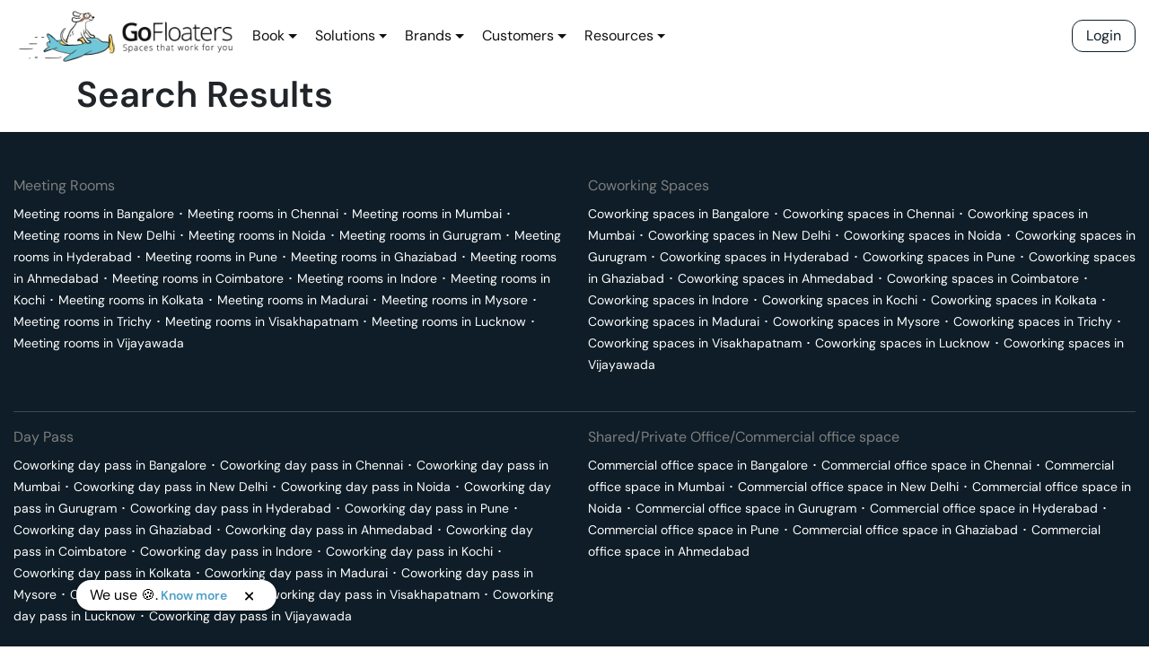

--- FILE ---
content_type: text/html; charset=utf-8
request_url: https://gofloaters.com/sitesearch/
body_size: 80079
content:
<!DOCTYPE html><html lang="en"><head><meta charSet="utf-8"/><meta http-equiv="x-ua-compatible" content="ie=edge"/><meta name="viewport" content="width=device-width, initial-scale=1, shrink-to-fit=no"/><style data-href="/styles.cb518c9a692a7be17fc0.css" id="gatsby-global-css">/*!

 */:root{--blue:#007bff;--indigo:#6610f2;--purple:#6f42c1;--pink:#e83e8c;--red:#dc3545;--orange:#fd7e14;--yellow:#ffc107;--green:#28a745;--teal:#20c997;--cyan:#17a2b8;--white:#fff;--gray:#6c757d;--gray-dark:#343a40;--primary:#007bff;--secondary:#6c757d;--success:#28a745;--info:#17a2b8;--warning:#ffc107;--danger:#dc3545;--light:#f8f9fa;--dark:#343a40;--breakpoint-xs:0;--breakpoint-sm:576px;--breakpoint-md:768px;--breakpoint-lg:992px;--breakpoint-xl:1200px;--font-family-sans-serif:-apple-system,BlinkMacSystemFont,"Segoe UI",Roboto,"Helvetica Neue",Arial,"Noto Sans",sans-serif,"Apple Color Emoji","Segoe UI Emoji","Segoe UI Symbol","Noto Color Emoji";--font-family-monospace:SFMono-Regular,Menlo,Monaco,Consolas,"Liberation Mono","Courier New",monospace}*,:after,:before{box-sizing:border-box}html{font-family:sans-serif;line-height:1.15;-webkit-tap-highlight-color:transparent}article,aside,figcaption,figure,footer,header,hgroup,main,nav,section{display:block}body{margin:0;font-family:-apple-system,BlinkMacSystemFont,Segoe UI,Roboto,Helvetica Neue,Arial,Noto Sans,sans-serif,Apple Color Emoji,Segoe UI Emoji,Segoe UI Symbol,Noto Color Emoji;font-size:1rem;font-weight:400;line-height:1.5;color:#212529;text-align:left;background-color:#fff}[tabindex="-1"]:focus:not(:focus-visible){outline:0!important}hr{box-sizing:content-box;height:0;overflow:visible}h1,h2,h3,h4,h5,h6{margin-top:0;margin-bottom:.5rem}p{margin-bottom:1rem}abbr[data-original-title],abbr[title]{text-decoration:underline;-webkit-text-decoration:underline dotted;text-decoration:underline dotted;cursor:help;border-bottom:0;-webkit-text-decoration-skip-ink:none;text-decoration-skip-ink:none}address{font-style:normal;line-height:inherit}address,dl,ol,ul{margin-bottom:1rem}dl,ol,ul{margin-top:0}ol ol,ol ul,ul ol,ul ul{margin-bottom:0}dt{font-weight:700}dd{margin-bottom:.5rem;margin-left:0}blockquote{margin:0 0 1rem}b,strong{font-weight:bolder}small{font-size:80%}sub,sup{position:relative;font-size:75%;line-height:0;vertical-align:baseline}sub{bottom:-.25em}sup{top:-.5em}a{color:#007bff;text-decoration:none;background-color:transparent}a:hover{color:#0056b3;text-decoration:underline}a:not([href]),a:not([href]):hover{color:inherit;text-decoration:none}code,kbd,pre,samp{font-family:SFMono-Regular,Menlo,Monaco,Consolas,Liberation Mono,Courier New,monospace;font-size:1em}pre{margin-top:0;margin-bottom:1rem;overflow:auto}figure{margin:0 0 1rem}img{border-style:none}img,svg{vertical-align:middle}svg{overflow:hidden}table{border-collapse:collapse}caption{padding-top:.75rem;padding-bottom:.75rem;color:#6c757d;text-align:left;caption-side:bottom}th{text-align:inherit}label{display:inline-block;margin-bottom:.5rem}button{border-radius:0}button:focus{outline:1px dotted;outline:5px auto -webkit-focus-ring-color}button,input,optgroup,select,textarea{margin:0;font-family:inherit;font-size:inherit;line-height:inherit}button,input{overflow:visible}button,select{text-transform:none}select{word-wrap:normal}[type=button],[type=reset],[type=submit],button{-webkit-appearance:button}[type=button]:not(:disabled),[type=reset]:not(:disabled),[type=submit]:not(:disabled),button:not(:disabled){cursor:pointer}[type=button]::-moz-focus-inner,[type=reset]::-moz-focus-inner,[type=submit]::-moz-focus-inner,button::-moz-focus-inner{padding:0;border-style:none}input[type=date],input[type=datetime-local],input[type=month],input[type=time]{-webkit-appearance:listbox}textarea{overflow:auto;resize:vertical}fieldset{min-width:0;padding:0;margin:0;border:0}legend{display:block;width:100%;max-width:100%;padding:0;margin-bottom:.5rem;font-size:1.5rem;line-height:inherit;color:inherit;white-space:normal}progress{vertical-align:baseline}[type=number]::-webkit-inner-spin-button,[type=number]::-webkit-outer-spin-button{height:auto}[type=search]{outline-offset:-2px;-webkit-appearance:none}[type=search]::-webkit-search-decoration{-webkit-appearance:none}::-webkit-file-upload-button{font:inherit;-webkit-appearance:button}output{display:inline-block}summary{display:list-item;cursor:pointer}template{display:none}[hidden]{display:none!important}.h1,.h2,.h3,.h4,.h5,.h6,h1,h2,h3,h4,h5,h6{margin-bottom:.5rem;font-weight:500;line-height:1.2}.h1,h1{font-size:2.5rem}.h2,h2{font-size:2rem}.h3,h3{font-size:1.75rem}.h4,h4{font-size:1.5rem}.h5,h5{font-size:1.25rem}.h6,h6{font-size:1rem}.lead{font-size:1.25rem;font-weight:300}.display-1{font-size:6rem}.display-1,.display-2{font-weight:300;line-height:1.2}.display-2{font-size:5.5rem}.display-3{font-size:4.5rem}.display-3,.display-4{font-weight:300;line-height:1.2}.display-4{font-size:3.5rem}hr{margin-top:1rem;margin-bottom:1rem;border:0;border-top:1px solid rgba(0,0,0,.1)}.small,small{font-size:80%;font-weight:400}.mark,mark{padding:.2em;background-color:#fcf8e3}.list-inline,.list-unstyled{padding-left:0;list-style:none}.list-inline-item{display:inline-block}.list-inline-item:not(:last-child){margin-right:.5rem}.initialism{font-size:90%;text-transform:uppercase}.blockquote{margin-bottom:1rem;font-size:1.25rem}.blockquote-footer{display:block;font-size:80%;color:#6c757d}.blockquote-footer:before{content:"\2014\A0"}.img-fluid,.img-thumbnail{max-width:100%;height:auto}.img-thumbnail{padding:.25rem;background-color:#fff;border:1px solid #dee2e6;border-radius:.25rem}.figure{display:inline-block}.figure-img{margin-bottom:.5rem;line-height:1}.figure-caption{font-size:90%;color:#6c757d}code{font-size:87.5%;color:#e83e8c;word-wrap:break-word}a>code{color:inherit}kbd{padding:.2rem .4rem;font-size:87.5%;color:#fff;background-color:#212529;border-radius:.2rem}kbd kbd{padding:0;font-size:100%;font-weight:700}pre{display:block;font-size:87.5%;color:#212529}pre code{font-size:inherit;color:inherit;word-break:normal}.pre-scrollable{max-height:340px;overflow-y:scroll}.container{width:100%;padding-right:15px;padding-left:15px;margin-right:auto;margin-left:auto}@media (min-width:576px){.container{max-width:540px}}@media (min-width:768px){.container{max-width:720px}}@media (min-width:992px){.container{max-width:960px}}@media (min-width:1200px){.container{max-width:1140px}}.container-fluid,.container-lg,.container-md,.container-sm,.container-xl{width:100%;padding-right:15px;padding-left:15px;margin-right:auto;margin-left:auto}@media (min-width:576px){.container,.container-sm{max-width:540px}}@media (min-width:768px){.container,.container-md,.container-sm{max-width:720px}}@media (min-width:992px){.container,.container-lg,.container-md,.container-sm{max-width:960px}}@media (min-width:1200px){.container,.container-lg,.container-md,.container-sm,.container-xl{max-width:1140px}}.row{display:flex;flex-wrap:wrap;margin-right:-15px;margin-left:-15px}.no-gutters{margin-right:0;margin-left:0}.no-gutters>.col,.no-gutters>[class*=col-]{padding-right:0;padding-left:0}.col,.col-1,.col-2,.col-3,.col-4,.col-5,.col-6,.col-7,.col-8,.col-9,.col-10,.col-11,.col-12,.col-auto,.col-lg,.col-lg-1,.col-lg-2,.col-lg-3,.col-lg-4,.col-lg-5,.col-lg-6,.col-lg-7,.col-lg-8,.col-lg-9,.col-lg-10,.col-lg-11,.col-lg-12,.col-lg-auto,.col-md,.col-md-1,.col-md-2,.col-md-3,.col-md-4,.col-md-5,.col-md-6,.col-md-7,.col-md-8,.col-md-9,.col-md-10,.col-md-11,.col-md-12,.col-md-auto,.col-sm,.col-sm-1,.col-sm-2,.col-sm-3,.col-sm-4,.col-sm-5,.col-sm-6,.col-sm-7,.col-sm-8,.col-sm-9,.col-sm-10,.col-sm-11,.col-sm-12,.col-sm-auto,.col-xl,.col-xl-1,.col-xl-2,.col-xl-3,.col-xl-4,.col-xl-5,.col-xl-6,.col-xl-7,.col-xl-8,.col-xl-9,.col-xl-10,.col-xl-11,.col-xl-12,.col-xl-auto{position:relative;width:100%;padding-right:15px;padding-left:15px}.col{flex-basis:0;flex-grow:1;max-width:100%}.row-cols-1>*{flex:0 0 100%;max-width:100%}.row-cols-2>*{flex:0 0 50%;max-width:50%}.row-cols-3>*{flex:0 0 33.333333%;max-width:33.333333%}.row-cols-4>*{flex:0 0 25%;max-width:25%}.row-cols-5>*{flex:0 0 20%;max-width:20%}.row-cols-6>*{flex:0 0 16.666667%;max-width:16.666667%}.col-auto{flex:0 0 auto;width:auto;max-width:100%}.col-1{flex:0 0 8.333333%;max-width:8.333333%}.col-2{flex:0 0 16.666667%;max-width:16.666667%}.col-3{flex:0 0 25%;max-width:25%}.col-4{flex:0 0 33.333333%;max-width:33.333333%}.col-5{flex:0 0 41.666667%;max-width:41.666667%}.col-6{flex:0 0 50%;max-width:50%}.col-7{flex:0 0 58.333333%;max-width:58.333333%}.col-8{flex:0 0 66.666667%;max-width:66.666667%}.col-9{flex:0 0 75%;max-width:75%}.col-10{flex:0 0 83.333333%;max-width:83.333333%}.col-11{flex:0 0 91.666667%;max-width:91.666667%}.col-12{flex:0 0 100%;max-width:100%}.order-first{order:-1}.order-last{order:13}.order-0{order:0}.order-1{order:1}.order-2{order:2}.order-3{order:3}.order-4{order:4}.order-5{order:5}.order-6{order:6}.order-7{order:7}.order-8{order:8}.order-9{order:9}.order-10{order:10}.order-11{order:11}.order-12{order:12}.offset-1{margin-left:8.333333%}.offset-2{margin-left:16.666667%}.offset-3{margin-left:25%}.offset-4{margin-left:33.333333%}.offset-5{margin-left:41.666667%}.offset-6{margin-left:50%}.offset-7{margin-left:58.333333%}.offset-8{margin-left:66.666667%}.offset-9{margin-left:75%}.offset-10{margin-left:83.333333%}.offset-11{margin-left:91.666667%}@media (min-width:576px){.col-sm{flex-basis:0;flex-grow:1;max-width:100%}.row-cols-sm-1>*{flex:0 0 100%;max-width:100%}.row-cols-sm-2>*{flex:0 0 50%;max-width:50%}.row-cols-sm-3>*{flex:0 0 33.333333%;max-width:33.333333%}.row-cols-sm-4>*{flex:0 0 25%;max-width:25%}.row-cols-sm-5>*{flex:0 0 20%;max-width:20%}.row-cols-sm-6>*{flex:0 0 16.666667%;max-width:16.666667%}.col-sm-auto{flex:0 0 auto;width:auto;max-width:100%}.col-sm-1{flex:0 0 8.333333%;max-width:8.333333%}.col-sm-2{flex:0 0 16.666667%;max-width:16.666667%}.col-sm-3{flex:0 0 25%;max-width:25%}.col-sm-4{flex:0 0 33.333333%;max-width:33.333333%}.col-sm-5{flex:0 0 41.666667%;max-width:41.666667%}.col-sm-6{flex:0 0 50%;max-width:50%}.col-sm-7{flex:0 0 58.333333%;max-width:58.333333%}.col-sm-8{flex:0 0 66.666667%;max-width:66.666667%}.col-sm-9{flex:0 0 75%;max-width:75%}.col-sm-10{flex:0 0 83.333333%;max-width:83.333333%}.col-sm-11{flex:0 0 91.666667%;max-width:91.666667%}.col-sm-12{flex:0 0 100%;max-width:100%}.order-sm-first{order:-1}.order-sm-last{order:13}.order-sm-0{order:0}.order-sm-1{order:1}.order-sm-2{order:2}.order-sm-3{order:3}.order-sm-4{order:4}.order-sm-5{order:5}.order-sm-6{order:6}.order-sm-7{order:7}.order-sm-8{order:8}.order-sm-9{order:9}.order-sm-10{order:10}.order-sm-11{order:11}.order-sm-12{order:12}.offset-sm-0{margin-left:0}.offset-sm-1{margin-left:8.333333%}.offset-sm-2{margin-left:16.666667%}.offset-sm-3{margin-left:25%}.offset-sm-4{margin-left:33.333333%}.offset-sm-5{margin-left:41.666667%}.offset-sm-6{margin-left:50%}.offset-sm-7{margin-left:58.333333%}.offset-sm-8{margin-left:66.666667%}.offset-sm-9{margin-left:75%}.offset-sm-10{margin-left:83.333333%}.offset-sm-11{margin-left:91.666667%}}@media (min-width:768px){.col-md{flex-basis:0;flex-grow:1;max-width:100%}.row-cols-md-1>*{flex:0 0 100%;max-width:100%}.row-cols-md-2>*{flex:0 0 50%;max-width:50%}.row-cols-md-3>*{flex:0 0 33.333333%;max-width:33.333333%}.row-cols-md-4>*{flex:0 0 25%;max-width:25%}.row-cols-md-5>*{flex:0 0 20%;max-width:20%}.row-cols-md-6>*{flex:0 0 16.666667%;max-width:16.666667%}.col-md-auto{flex:0 0 auto;width:auto;max-width:100%}.col-md-1{flex:0 0 8.333333%;max-width:8.333333%}.col-md-2{flex:0 0 16.666667%;max-width:16.666667%}.col-md-3{flex:0 0 25%;max-width:25%}.col-md-4{flex:0 0 33.333333%;max-width:33.333333%}.col-md-5{flex:0 0 41.666667%;max-width:41.666667%}.col-md-6{flex:0 0 50%;max-width:50%}.col-md-7{flex:0 0 58.333333%;max-width:58.333333%}.col-md-8{flex:0 0 66.666667%;max-width:66.666667%}.col-md-9{flex:0 0 75%;max-width:75%}.col-md-10{flex:0 0 83.333333%;max-width:83.333333%}.col-md-11{flex:0 0 91.666667%;max-width:91.666667%}.col-md-12{flex:0 0 100%;max-width:100%}.order-md-first{order:-1}.order-md-last{order:13}.order-md-0{order:0}.order-md-1{order:1}.order-md-2{order:2}.order-md-3{order:3}.order-md-4{order:4}.order-md-5{order:5}.order-md-6{order:6}.order-md-7{order:7}.order-md-8{order:8}.order-md-9{order:9}.order-md-10{order:10}.order-md-11{order:11}.order-md-12{order:12}.offset-md-0{margin-left:0}.offset-md-1{margin-left:8.333333%}.offset-md-2{margin-left:16.666667%}.offset-md-3{margin-left:25%}.offset-md-4{margin-left:33.333333%}.offset-md-5{margin-left:41.666667%}.offset-md-6{margin-left:50%}.offset-md-7{margin-left:58.333333%}.offset-md-8{margin-left:66.666667%}.offset-md-9{margin-left:75%}.offset-md-10{margin-left:83.333333%}.offset-md-11{margin-left:91.666667%}}@media (min-width:992px){.col-lg{flex-basis:0;flex-grow:1;max-width:100%}.row-cols-lg-1>*{flex:0 0 100%;max-width:100%}.row-cols-lg-2>*{flex:0 0 50%;max-width:50%}.row-cols-lg-3>*{flex:0 0 33.333333%;max-width:33.333333%}.row-cols-lg-4>*{flex:0 0 25%;max-width:25%}.row-cols-lg-5>*{flex:0 0 20%;max-width:20%}.row-cols-lg-6>*{flex:0 0 16.666667%;max-width:16.666667%}.col-lg-auto{flex:0 0 auto;width:auto;max-width:100%}.col-lg-1{flex:0 0 8.333333%;max-width:8.333333%}.col-lg-2{flex:0 0 16.666667%;max-width:16.666667%}.col-lg-3{flex:0 0 25%;max-width:25%}.col-lg-4{flex:0 0 33.333333%;max-width:33.333333%}.col-lg-5{flex:0 0 41.666667%;max-width:41.666667%}.col-lg-6{flex:0 0 50%;max-width:50%}.col-lg-7{flex:0 0 58.333333%;max-width:58.333333%}.col-lg-8{flex:0 0 66.666667%;max-width:66.666667%}.col-lg-9{flex:0 0 75%;max-width:75%}.col-lg-10{flex:0 0 83.333333%;max-width:83.333333%}.col-lg-11{flex:0 0 91.666667%;max-width:91.666667%}.col-lg-12{flex:0 0 100%;max-width:100%}.order-lg-first{order:-1}.order-lg-last{order:13}.order-lg-0{order:0}.order-lg-1{order:1}.order-lg-2{order:2}.order-lg-3{order:3}.order-lg-4{order:4}.order-lg-5{order:5}.order-lg-6{order:6}.order-lg-7{order:7}.order-lg-8{order:8}.order-lg-9{order:9}.order-lg-10{order:10}.order-lg-11{order:11}.order-lg-12{order:12}.offset-lg-0{margin-left:0}.offset-lg-1{margin-left:8.333333%}.offset-lg-2{margin-left:16.666667%}.offset-lg-3{margin-left:25%}.offset-lg-4{margin-left:33.333333%}.offset-lg-5{margin-left:41.666667%}.offset-lg-6{margin-left:50%}.offset-lg-7{margin-left:58.333333%}.offset-lg-8{margin-left:66.666667%}.offset-lg-9{margin-left:75%}.offset-lg-10{margin-left:83.333333%}.offset-lg-11{margin-left:91.666667%}}@media (min-width:1200px){.col-xl{flex-basis:0;flex-grow:1;max-width:100%}.row-cols-xl-1>*{flex:0 0 100%;max-width:100%}.row-cols-xl-2>*{flex:0 0 50%;max-width:50%}.row-cols-xl-3>*{flex:0 0 33.333333%;max-width:33.333333%}.row-cols-xl-4>*{flex:0 0 25%;max-width:25%}.row-cols-xl-5>*{flex:0 0 20%;max-width:20%}.row-cols-xl-6>*{flex:0 0 16.666667%;max-width:16.666667%}.col-xl-auto{flex:0 0 auto;width:auto;max-width:100%}.col-xl-1{flex:0 0 8.333333%;max-width:8.333333%}.col-xl-2{flex:0 0 16.666667%;max-width:16.666667%}.col-xl-3{flex:0 0 25%;max-width:25%}.col-xl-4{flex:0 0 33.333333%;max-width:33.333333%}.col-xl-5{flex:0 0 41.666667%;max-width:41.666667%}.col-xl-6{flex:0 0 50%;max-width:50%}.col-xl-7{flex:0 0 58.333333%;max-width:58.333333%}.col-xl-8{flex:0 0 66.666667%;max-width:66.666667%}.col-xl-9{flex:0 0 75%;max-width:75%}.col-xl-10{flex:0 0 83.333333%;max-width:83.333333%}.col-xl-11{flex:0 0 91.666667%;max-width:91.666667%}.col-xl-12{flex:0 0 100%;max-width:100%}.order-xl-first{order:-1}.order-xl-last{order:13}.order-xl-0{order:0}.order-xl-1{order:1}.order-xl-2{order:2}.order-xl-3{order:3}.order-xl-4{order:4}.order-xl-5{order:5}.order-xl-6{order:6}.order-xl-7{order:7}.order-xl-8{order:8}.order-xl-9{order:9}.order-xl-10{order:10}.order-xl-11{order:11}.order-xl-12{order:12}.offset-xl-0{margin-left:0}.offset-xl-1{margin-left:8.333333%}.offset-xl-2{margin-left:16.666667%}.offset-xl-3{margin-left:25%}.offset-xl-4{margin-left:33.333333%}.offset-xl-5{margin-left:41.666667%}.offset-xl-6{margin-left:50%}.offset-xl-7{margin-left:58.333333%}.offset-xl-8{margin-left:66.666667%}.offset-xl-9{margin-left:75%}.offset-xl-10{margin-left:83.333333%}.offset-xl-11{margin-left:91.666667%}}.table{width:100%;margin-bottom:1rem;color:#212529}.table td,.table th{padding:.75rem;vertical-align:top;border-top:1px solid #dee2e6}.table thead th{vertical-align:bottom;border-bottom:2px solid #dee2e6}.table tbody+tbody{border-top:2px solid #dee2e6}.table-sm td,.table-sm th{padding:.3rem}.table-bordered,.table-bordered td,.table-bordered th{border:1px solid #dee2e6}.table-bordered thead td,.table-bordered thead th{border-bottom-width:2px}.table-borderless tbody+tbody,.table-borderless td,.table-borderless th,.table-borderless thead th{border:0}.table-striped tbody tr:nth-of-type(odd){background-color:rgba(0,0,0,.05)}.table-hover tbody tr:hover{color:#212529;background-color:rgba(0,0,0,.075)}.table-primary,.table-primary>td,.table-primary>th{background-color:#b8daff}.table-primary tbody+tbody,.table-primary td,.table-primary th,.table-primary thead th{border-color:#7abaff}.table-hover .table-primary:hover,.table-hover .table-primary:hover>td,.table-hover .table-primary:hover>th{background-color:#9fcdff}.table-secondary,.table-secondary>td,.table-secondary>th{background-color:#d6d8db}.table-secondary tbody+tbody,.table-secondary td,.table-secondary th,.table-secondary thead th{border-color:#b3b7bb}.table-hover .table-secondary:hover,.table-hover .table-secondary:hover>td,.table-hover .table-secondary:hover>th{background-color:#c8cbcf}.table-success,.table-success>td,.table-success>th{background-color:#c3e6cb}.table-success tbody+tbody,.table-success td,.table-success th,.table-success thead th{border-color:#8fd19e}.table-hover .table-success:hover,.table-hover .table-success:hover>td,.table-hover .table-success:hover>th{background-color:#b1dfbb}.table-info,.table-info>td,.table-info>th{background-color:#bee5eb}.table-info tbody+tbody,.table-info td,.table-info th,.table-info thead th{border-color:#86cfda}.table-hover .table-info:hover,.table-hover .table-info:hover>td,.table-hover .table-info:hover>th{background-color:#abdde5}.table-warning,.table-warning>td,.table-warning>th{background-color:#ffeeba}.table-warning tbody+tbody,.table-warning td,.table-warning th,.table-warning thead th{border-color:#ffdf7e}.table-hover .table-warning:hover,.table-hover .table-warning:hover>td,.table-hover .table-warning:hover>th{background-color:#ffe8a1}.table-danger,.table-danger>td,.table-danger>th{background-color:#f5c6cb}.table-danger tbody+tbody,.table-danger td,.table-danger th,.table-danger thead th{border-color:#ed969e}.table-hover .table-danger:hover,.table-hover .table-danger:hover>td,.table-hover .table-danger:hover>th{background-color:#f1b0b7}.table-light,.table-light>td,.table-light>th{background-color:#fdfdfe}.table-light tbody+tbody,.table-light td,.table-light th,.table-light thead th{border-color:#fbfcfc}.table-hover .table-light:hover,.table-hover .table-light:hover>td,.table-hover .table-light:hover>th{background-color:#ececf6}.table-dark,.table-dark>td,.table-dark>th{background-color:#c6c8ca}.table-dark tbody+tbody,.table-dark td,.table-dark th,.table-dark thead th{border-color:#95999c}.table-hover .table-dark:hover,.table-hover .table-dark:hover>td,.table-hover .table-dark:hover>th{background-color:#b9bbbe}.table-active,.table-active>td,.table-active>th,.table-hover .table-active:hover,.table-hover .table-active:hover>td,.table-hover .table-active:hover>th{background-color:rgba(0,0,0,.075)}.table .thead-dark th{color:#fff;background-color:#343a40;border-color:#454d55}.table .thead-light th{color:#495057;background-color:#e9ecef;border-color:#dee2e6}.table-dark{color:#fff;background-color:#343a40}.table-dark td,.table-dark th,.table-dark thead th{border-color:#454d55}.table-dark.table-bordered{border:0}.table-dark.table-striped tbody tr:nth-of-type(odd){background-color:hsla(0,0%,100%,.05)}.table-dark.table-hover tbody tr:hover{color:#fff;background-color:hsla(0,0%,100%,.075)}@media (max-width:575.98px){.table-responsive-sm{display:block;width:100%;overflow-x:auto;-webkit-overflow-scrolling:touch}.table-responsive-sm>.table-bordered{border:0}}@media (max-width:767.98px){.table-responsive-md{display:block;width:100%;overflow-x:auto;-webkit-overflow-scrolling:touch}.table-responsive-md>.table-bordered{border:0}}@media (max-width:991.98px){.table-responsive-lg{display:block;width:100%;overflow-x:auto;-webkit-overflow-scrolling:touch}.table-responsive-lg>.table-bordered{border:0}}@media (max-width:1199.98px){.table-responsive-xl{display:block;width:100%;overflow-x:auto;-webkit-overflow-scrolling:touch}.table-responsive-xl>.table-bordered{border:0}}.table-responsive{display:block;width:100%;overflow-x:auto;-webkit-overflow-scrolling:touch}.table-responsive>.table-bordered{border:0}.form-control{display:block;width:100%;height:calc(1.5em + .75rem + 2px);padding:.375rem .75rem;font-size:1rem;font-weight:400;line-height:1.5;color:#495057;background-color:#fff;background-clip:padding-box;border:1px solid #ced4da;border-radius:.25rem;transition:border-color .15s ease-in-out,box-shadow .15s ease-in-out}@media (prefers-reduced-motion:reduce){.form-control{transition:none}}.form-control::-ms-expand{background-color:transparent;border:0}.form-control:-moz-focusring{color:transparent;text-shadow:0 0 0 #495057}.form-control:focus{color:#495057;background-color:#fff;border-color:#80bdff;outline:0;box-shadow:0 0 0 .2rem rgba(0,123,255,.25)}.form-control::placeholder{color:#6c757d;opacity:1}.form-control:disabled,.form-control[readonly]{background-color:#e9ecef;opacity:1}select.form-control:focus::-ms-value{color:#495057;background-color:#fff}.form-control-file,.form-control-range{display:block;width:100%}.col-form-label{padding-top:calc(.375rem + 1px);padding-bottom:calc(.375rem + 1px);margin-bottom:0;font-size:inherit;line-height:1.5}.col-form-label-lg{padding-top:calc(.5rem + 1px);padding-bottom:calc(.5rem + 1px);font-size:1.25rem;line-height:1.5}.col-form-label-sm{padding-top:calc(.25rem + 1px);padding-bottom:calc(.25rem + 1px);font-size:.875rem;line-height:1.5}.form-control-plaintext{display:block;width:100%;padding:.375rem 0;margin-bottom:0;font-size:1rem;line-height:1.5;color:#212529;background-color:transparent;border:solid transparent;border-width:1px 0}.form-control-plaintext.form-control-lg,.form-control-plaintext.form-control-sm{padding-right:0;padding-left:0}.form-control-sm{height:calc(1.5em + .5rem + 2px);padding:.25rem .5rem;font-size:.875rem;line-height:1.5;border-radius:.2rem}.form-control-lg{height:calc(1.5em + 1rem + 2px);padding:.5rem 1rem;font-size:1.25rem;line-height:1.5;border-radius:.3rem}select.form-control[multiple],select.form-control[size],textarea.form-control{height:auto}.form-group{margin-bottom:1rem}.form-text{display:block;margin-top:.25rem}.form-row{display:flex;flex-wrap:wrap;margin-right:-5px;margin-left:-5px}.form-row>.col,.form-row>[class*=col-]{padding-right:5px;padding-left:5px}.form-check{position:relative;display:block;padding-left:1.25rem}.form-check-input{position:absolute;margin-top:.3rem;margin-left:-1.25rem}.form-check-input:disabled~.form-check-label,.form-check-input[disabled]~.form-check-label{color:#6c757d}.form-check-label{margin-bottom:0}.form-check-inline{display:inline-flex;align-items:center;padding-left:0;margin-right:.75rem}.form-check-inline .form-check-input{position:static;margin-top:0;margin-right:.3125rem;margin-left:0}.valid-feedback{display:none;width:100%;margin-top:.25rem;font-size:80%;color:#28a745}.valid-tooltip{position:absolute;top:100%;z-index:5;display:none;max-width:100%;padding:.25rem .5rem;margin-top:.1rem;font-size:.875rem;line-height:1.5;color:#fff;background-color:rgba(40,167,69,.9);border-radius:.25rem}.is-valid~.valid-feedback,.is-valid~.valid-tooltip,.was-validated :valid~.valid-feedback,.was-validated :valid~.valid-tooltip{display:block}.form-control.is-valid,.was-validated .form-control:valid{border-color:#28a745;padding-right:calc(1.5em + .75rem);background-image:url("data:image/svg+xml;charset=utf-8,%3Csvg xmlns='http://www.w3.org/2000/svg' width='8' height='8' viewBox='0 0 8 8'%3E%3Cpath fill='%2328a745' d='M2.3 6.73L.6 4.53c-.4-1.04.46-1.4 1.1-.8l1.1 1.4 3.4-3.8c.6-.63 1.6-.27 1.2.7l-4 4.6c-.43.5-.8.4-1.1.1z'/%3E%3C/svg%3E");background-repeat:no-repeat;background-position:right calc(.375em + .1875rem) center;background-size:calc(.75em + .375rem) calc(.75em + .375rem)}.form-control.is-valid:focus,.was-validated .form-control:valid:focus{border-color:#28a745;box-shadow:0 0 0 .2rem rgba(40,167,69,.25)}.was-validated textarea.form-control:valid,textarea.form-control.is-valid{padding-right:calc(1.5em + .75rem);background-position:top calc(.375em + .1875rem) right calc(.375em + .1875rem)}.custom-select.is-valid,.was-validated .custom-select:valid{border-color:#28a745;padding-right:calc(.75em + 2.3125rem);background:url("data:image/svg+xml;charset=utf-8,%3Csvg xmlns='http://www.w3.org/2000/svg' width='4' height='5' viewBox='0 0 4 5'%3E%3Cpath fill='%23343a40' d='M2 0L0 2h4zm0 5L0 3h4z'/%3E%3C/svg%3E") no-repeat right .75rem center/8px 10px,url("data:image/svg+xml;charset=utf-8,%3Csvg xmlns='http://www.w3.org/2000/svg' width='8' height='8' viewBox='0 0 8 8'%3E%3Cpath fill='%2328a745' d='M2.3 6.73L.6 4.53c-.4-1.04.46-1.4 1.1-.8l1.1 1.4 3.4-3.8c.6-.63 1.6-.27 1.2.7l-4 4.6c-.43.5-.8.4-1.1.1z'/%3E%3C/svg%3E") #fff no-repeat center right 1.75rem/calc(.75em + .375rem) calc(.75em + .375rem)}.custom-select.is-valid:focus,.was-validated .custom-select:valid:focus{border-color:#28a745;box-shadow:0 0 0 .2rem rgba(40,167,69,.25)}.form-check-input.is-valid~.form-check-label,.was-validated .form-check-input:valid~.form-check-label{color:#28a745}.form-check-input.is-valid~.valid-feedback,.form-check-input.is-valid~.valid-tooltip,.was-validated .form-check-input:valid~.valid-feedback,.was-validated .form-check-input:valid~.valid-tooltip{display:block}.custom-control-input.is-valid~.custom-control-label,.was-validated .custom-control-input:valid~.custom-control-label{color:#28a745}.custom-control-input.is-valid~.custom-control-label:before,.was-validated .custom-control-input:valid~.custom-control-label:before{border-color:#28a745}.custom-control-input.is-valid:checked~.custom-control-label:before,.was-validated .custom-control-input:valid:checked~.custom-control-label:before{border-color:#34ce57;background-color:#34ce57}.custom-control-input.is-valid:focus~.custom-control-label:before,.was-validated .custom-control-input:valid:focus~.custom-control-label:before{box-shadow:0 0 0 .2rem rgba(40,167,69,.25)}.custom-control-input.is-valid:focus:not(:checked)~.custom-control-label:before,.custom-file-input.is-valid~.custom-file-label,.was-validated .custom-control-input:valid:focus:not(:checked)~.custom-control-label:before,.was-validated .custom-file-input:valid~.custom-file-label{border-color:#28a745}.custom-file-input.is-valid:focus~.custom-file-label,.was-validated .custom-file-input:valid:focus~.custom-file-label{border-color:#28a745;box-shadow:0 0 0 .2rem rgba(40,167,69,.25)}.invalid-feedback{display:none;width:100%;margin-top:.25rem;font-size:80%;color:#dc3545}.invalid-tooltip{position:absolute;top:100%;z-index:5;display:none;max-width:100%;padding:.25rem .5rem;margin-top:.1rem;font-size:.875rem;line-height:1.5;color:#fff;background-color:rgba(220,53,69,.9);border-radius:.25rem}.is-invalid~.invalid-feedback,.is-invalid~.invalid-tooltip,.was-validated :invalid~.invalid-feedback,.was-validated :invalid~.invalid-tooltip{display:block}.form-control.is-invalid,.was-validated .form-control:invalid{border-color:#dc3545;padding-right:calc(1.5em + .75rem);background-image:url("data:image/svg+xml;charset=utf-8,%3Csvg xmlns='http://www.w3.org/2000/svg' width='12' height='12' fill='none' stroke='%23dc3545' viewBox='0 0 12 12'%3E%3Ccircle cx='6' cy='6' r='4.5'/%3E%3Cpath stroke-linejoin='round' d='M5.8 3.6h.4L6 6.5z'/%3E%3Ccircle cx='6' cy='8.2' r='.6' fill='%23dc3545' stroke='none'/%3E%3C/svg%3E");background-repeat:no-repeat;background-position:right calc(.375em + .1875rem) center;background-size:calc(.75em + .375rem) calc(.75em + .375rem)}.form-control.is-invalid:focus,.was-validated .form-control:invalid:focus{border-color:#dc3545;box-shadow:0 0 0 .2rem rgba(220,53,69,.25)}.was-validated textarea.form-control:invalid,textarea.form-control.is-invalid{padding-right:calc(1.5em + .75rem);background-position:top calc(.375em + .1875rem) right calc(.375em + .1875rem)}.custom-select.is-invalid,.was-validated .custom-select:invalid{border-color:#dc3545;padding-right:calc(.75em + 2.3125rem);background:url("data:image/svg+xml;charset=utf-8,%3Csvg xmlns='http://www.w3.org/2000/svg' width='4' height='5' viewBox='0 0 4 5'%3E%3Cpath fill='%23343a40' d='M2 0L0 2h4zm0 5L0 3h4z'/%3E%3C/svg%3E") no-repeat right .75rem center/8px 10px,url("data:image/svg+xml;charset=utf-8,%3Csvg xmlns='http://www.w3.org/2000/svg' width='12' height='12' fill='none' stroke='%23dc3545' viewBox='0 0 12 12'%3E%3Ccircle cx='6' cy='6' r='4.5'/%3E%3Cpath stroke-linejoin='round' d='M5.8 3.6h.4L6 6.5z'/%3E%3Ccircle cx='6' cy='8.2' r='.6' fill='%23dc3545' stroke='none'/%3E%3C/svg%3E") #fff no-repeat center right 1.75rem/calc(.75em + .375rem) calc(.75em + .375rem)}.custom-select.is-invalid:focus,.was-validated .custom-select:invalid:focus{border-color:#dc3545;box-shadow:0 0 0 .2rem rgba(220,53,69,.25)}.form-check-input.is-invalid~.form-check-label,.was-validated .form-check-input:invalid~.form-check-label{color:#dc3545}.form-check-input.is-invalid~.invalid-feedback,.form-check-input.is-invalid~.invalid-tooltip,.was-validated .form-check-input:invalid~.invalid-feedback,.was-validated .form-check-input:invalid~.invalid-tooltip{display:block}.custom-control-input.is-invalid~.custom-control-label,.was-validated .custom-control-input:invalid~.custom-control-label{color:#dc3545}.custom-control-input.is-invalid~.custom-control-label:before,.was-validated .custom-control-input:invalid~.custom-control-label:before{border-color:#dc3545}.custom-control-input.is-invalid:checked~.custom-control-label:before,.was-validated .custom-control-input:invalid:checked~.custom-control-label:before{border-color:#e4606d;background-color:#e4606d}.custom-control-input.is-invalid:focus~.custom-control-label:before,.was-validated .custom-control-input:invalid:focus~.custom-control-label:before{box-shadow:0 0 0 .2rem rgba(220,53,69,.25)}.custom-control-input.is-invalid:focus:not(:checked)~.custom-control-label:before,.custom-file-input.is-invalid~.custom-file-label,.was-validated .custom-control-input:invalid:focus:not(:checked)~.custom-control-label:before,.was-validated .custom-file-input:invalid~.custom-file-label{border-color:#dc3545}.custom-file-input.is-invalid:focus~.custom-file-label,.was-validated .custom-file-input:invalid:focus~.custom-file-label{border-color:#dc3545;box-shadow:0 0 0 .2rem rgba(220,53,69,.25)}.form-inline{display:flex;flex-flow:row wrap;align-items:center}.form-inline .form-check{width:100%}@media (min-width:576px){.form-inline label{justify-content:center}.form-inline .form-group,.form-inline label{display:flex;align-items:center;margin-bottom:0}.form-inline .form-group{flex:0 0 auto;flex-flow:row wrap}.form-inline .form-control{display:inline-block;width:auto;vertical-align:middle}.form-inline .form-control-plaintext{display:inline-block}.form-inline .custom-select,.form-inline .input-group{width:auto}.form-inline .form-check{display:flex;align-items:center;justify-content:center;width:auto;padding-left:0}.form-inline .form-check-input{position:relative;flex-shrink:0;margin-top:0;margin-right:.25rem;margin-left:0}.form-inline .custom-control{align-items:center;justify-content:center}.form-inline .custom-control-label{margin-bottom:0}}.btn{display:inline-block;font-weight:400;color:#212529;text-align:center;vertical-align:middle;cursor:pointer;-webkit-user-select:none;user-select:none;background-color:transparent;border:1px solid transparent;padding:.375rem .75rem;font-size:1rem;line-height:1.5;border-radius:.25rem;transition:color .15s ease-in-out,background-color .15s ease-in-out,border-color .15s ease-in-out,box-shadow .15s ease-in-out}@media (prefers-reduced-motion:reduce){.btn{transition:none}}.btn:hover{color:#212529;text-decoration:none}.btn.focus,.btn:focus{outline:0;box-shadow:0 0 0 .2rem rgba(0,123,255,.25)}.btn.disabled,.btn:disabled{opacity:.65}a.btn.disabled,fieldset:disabled a.btn{pointer-events:none}.btn-primary{color:#fff;background-color:#007bff;border-color:#007bff}.btn-primary.focus,.btn-primary:focus,.btn-primary:hover{color:#fff;background-color:#0069d9;border-color:#0062cc}.btn-primary.focus,.btn-primary:focus{box-shadow:0 0 0 .2rem rgba(38,143,255,.5)}.btn-primary.disabled,.btn-primary:disabled{color:#fff;background-color:#007bff;border-color:#007bff}.btn-primary:not(:disabled):not(.disabled).active,.btn-primary:not(:disabled):not(.disabled):active,.show>.btn-primary.dropdown-toggle{color:#fff;background-color:#0062cc;border-color:#005cbf}.btn-primary:not(:disabled):not(.disabled).active:focus,.btn-primary:not(:disabled):not(.disabled):active:focus,.show>.btn-primary.dropdown-toggle:focus{box-shadow:0 0 0 .2rem rgba(38,143,255,.5)}.btn-secondary{color:#fff;background-color:#6c757d;border-color:#6c757d}.btn-secondary.focus,.btn-secondary:focus,.btn-secondary:hover{color:#fff;background-color:#5a6268;border-color:#545b62}.btn-secondary.focus,.btn-secondary:focus{box-shadow:0 0 0 .2rem rgba(130,138,145,.5)}.btn-secondary.disabled,.btn-secondary:disabled{color:#fff;background-color:#6c757d;border-color:#6c757d}.btn-secondary:not(:disabled):not(.disabled).active,.btn-secondary:not(:disabled):not(.disabled):active,.show>.btn-secondary.dropdown-toggle{color:#fff;background-color:#545b62;border-color:#4e555b}.btn-secondary:not(:disabled):not(.disabled).active:focus,.btn-secondary:not(:disabled):not(.disabled):active:focus,.show>.btn-secondary.dropdown-toggle:focus{box-shadow:0 0 0 .2rem rgba(130,138,145,.5)}.btn-success{color:#fff;background-color:#28a745;border-color:#28a745}.btn-success.focus,.btn-success:focus,.btn-success:hover{color:#fff;background-color:#218838;border-color:#1e7e34}.btn-success.focus,.btn-success:focus{box-shadow:0 0 0 .2rem rgba(72,180,97,.5)}.btn-success.disabled,.btn-success:disabled{color:#fff;background-color:#28a745;border-color:#28a745}.btn-success:not(:disabled):not(.disabled).active,.btn-success:not(:disabled):not(.disabled):active,.show>.btn-success.dropdown-toggle{color:#fff;background-color:#1e7e34;border-color:#1c7430}.btn-success:not(:disabled):not(.disabled).active:focus,.btn-success:not(:disabled):not(.disabled):active:focus,.show>.btn-success.dropdown-toggle:focus{box-shadow:0 0 0 .2rem rgba(72,180,97,.5)}.btn-info{color:#fff;background-color:#17a2b8;border-color:#17a2b8}.btn-info.focus,.btn-info:focus,.btn-info:hover{color:#fff;background-color:#138496;border-color:#117a8b}.btn-info.focus,.btn-info:focus{box-shadow:0 0 0 .2rem rgba(58,176,195,.5)}.btn-info.disabled,.btn-info:disabled{color:#fff;background-color:#17a2b8;border-color:#17a2b8}.btn-info:not(:disabled):not(.disabled).active,.btn-info:not(:disabled):not(.disabled):active,.show>.btn-info.dropdown-toggle{color:#fff;background-color:#117a8b;border-color:#10707f}.btn-info:not(:disabled):not(.disabled).active:focus,.btn-info:not(:disabled):not(.disabled):active:focus,.show>.btn-info.dropdown-toggle:focus{box-shadow:0 0 0 .2rem rgba(58,176,195,.5)}.btn-warning{color:#212529;background-color:#ffc107;border-color:#ffc107}.btn-warning.focus,.btn-warning:focus,.btn-warning:hover{color:#212529;background-color:#e0a800;border-color:#d39e00}.btn-warning.focus,.btn-warning:focus{box-shadow:0 0 0 .2rem rgba(222,170,12,.5)}.btn-warning.disabled,.btn-warning:disabled{color:#212529;background-color:#ffc107;border-color:#ffc107}.btn-warning:not(:disabled):not(.disabled).active,.btn-warning:not(:disabled):not(.disabled):active,.show>.btn-warning.dropdown-toggle{color:#212529;background-color:#d39e00;border-color:#c69500}.btn-warning:not(:disabled):not(.disabled).active:focus,.btn-warning:not(:disabled):not(.disabled):active:focus,.show>.btn-warning.dropdown-toggle:focus{box-shadow:0 0 0 .2rem rgba(222,170,12,.5)}.btn-danger{color:#fff;background-color:#dc3545;border-color:#dc3545}.btn-danger.focus,.btn-danger:focus,.btn-danger:hover{color:#fff;background-color:#c82333;border-color:#bd2130}.btn-danger.focus,.btn-danger:focus{box-shadow:0 0 0 .2rem rgba(225,83,97,.5)}.btn-danger.disabled,.btn-danger:disabled{color:#fff;background-color:#dc3545;border-color:#dc3545}.btn-danger:not(:disabled):not(.disabled).active,.btn-danger:not(:disabled):not(.disabled):active,.show>.btn-danger.dropdown-toggle{color:#fff;background-color:#bd2130;border-color:#b21f2d}.btn-danger:not(:disabled):not(.disabled).active:focus,.btn-danger:not(:disabled):not(.disabled):active:focus,.show>.btn-danger.dropdown-toggle:focus{box-shadow:0 0 0 .2rem rgba(225,83,97,.5)}.btn-light{color:#212529;background-color:#f8f9fa;border-color:#f8f9fa}.btn-light.focus,.btn-light:focus,.btn-light:hover{color:#212529;background-color:#e2e6ea;border-color:#dae0e5}.btn-light.focus,.btn-light:focus{box-shadow:0 0 0 .2rem rgba(216,217,219,.5)}.btn-light.disabled,.btn-light:disabled{color:#212529;background-color:#f8f9fa;border-color:#f8f9fa}.btn-light:not(:disabled):not(.disabled).active,.btn-light:not(:disabled):not(.disabled):active,.show>.btn-light.dropdown-toggle{color:#212529;background-color:#dae0e5;border-color:#d3d9df}.btn-light:not(:disabled):not(.disabled).active:focus,.btn-light:not(:disabled):not(.disabled):active:focus,.show>.btn-light.dropdown-toggle:focus{box-shadow:0 0 0 .2rem rgba(216,217,219,.5)}.btn-dark{color:#fff;background-color:#343a40;border-color:#343a40}.btn-dark.focus,.btn-dark:focus,.btn-dark:hover{color:#fff;background-color:#23272b;border-color:#1d2124}.btn-dark.focus,.btn-dark:focus{box-shadow:0 0 0 .2rem rgba(82,88,93,.5)}.btn-dark.disabled,.btn-dark:disabled{color:#fff;background-color:#343a40;border-color:#343a40}.btn-dark:not(:disabled):not(.disabled).active,.btn-dark:not(:disabled):not(.disabled):active,.show>.btn-dark.dropdown-toggle{color:#fff;background-color:#1d2124;border-color:#171a1d}.btn-dark:not(:disabled):not(.disabled).active:focus,.btn-dark:not(:disabled):not(.disabled):active:focus,.show>.btn-dark.dropdown-toggle:focus{box-shadow:0 0 0 .2rem rgba(82,88,93,.5)}.btn-outline-primary{color:#007bff;border-color:#007bff}.btn-outline-primary:hover{color:#fff;background-color:#007bff;border-color:#007bff}.btn-outline-primary.focus,.btn-outline-primary:focus{box-shadow:0 0 0 .2rem rgba(0,123,255,.5)}.btn-outline-primary.disabled,.btn-outline-primary:disabled{color:#007bff;background-color:transparent}.btn-outline-primary:not(:disabled):not(.disabled).active,.btn-outline-primary:not(:disabled):not(.disabled):active,.show>.btn-outline-primary.dropdown-toggle{color:#fff;background-color:#007bff;border-color:#007bff}.btn-outline-primary:not(:disabled):not(.disabled).active:focus,.btn-outline-primary:not(:disabled):not(.disabled):active:focus,.show>.btn-outline-primary.dropdown-toggle:focus{box-shadow:0 0 0 .2rem rgba(0,123,255,.5)}.btn-outline-secondary{color:#6c757d;border-color:#6c757d}.btn-outline-secondary:hover{color:#fff;background-color:#6c757d;border-color:#6c757d}.btn-outline-secondary.focus,.btn-outline-secondary:focus{box-shadow:0 0 0 .2rem rgba(108,117,125,.5)}.btn-outline-secondary.disabled,.btn-outline-secondary:disabled{color:#6c757d;background-color:transparent}.btn-outline-secondary:not(:disabled):not(.disabled).active,.btn-outline-secondary:not(:disabled):not(.disabled):active,.show>.btn-outline-secondary.dropdown-toggle{color:#fff;background-color:#6c757d;border-color:#6c757d}.btn-outline-secondary:not(:disabled):not(.disabled).active:focus,.btn-outline-secondary:not(:disabled):not(.disabled):active:focus,.show>.btn-outline-secondary.dropdown-toggle:focus{box-shadow:0 0 0 .2rem rgba(108,117,125,.5)}.btn-outline-success{color:#28a745;border-color:#28a745}.btn-outline-success:hover{color:#fff;background-color:#28a745;border-color:#28a745}.btn-outline-success.focus,.btn-outline-success:focus{box-shadow:0 0 0 .2rem rgba(40,167,69,.5)}.btn-outline-success.disabled,.btn-outline-success:disabled{color:#28a745;background-color:transparent}.btn-outline-success:not(:disabled):not(.disabled).active,.btn-outline-success:not(:disabled):not(.disabled):active,.show>.btn-outline-success.dropdown-toggle{color:#fff;background-color:#28a745;border-color:#28a745}.btn-outline-success:not(:disabled):not(.disabled).active:focus,.btn-outline-success:not(:disabled):not(.disabled):active:focus,.show>.btn-outline-success.dropdown-toggle:focus{box-shadow:0 0 0 .2rem rgba(40,167,69,.5)}.btn-outline-info{color:#17a2b8;border-color:#17a2b8}.btn-outline-info:hover{color:#fff;background-color:#17a2b8;border-color:#17a2b8}.btn-outline-info.focus,.btn-outline-info:focus{box-shadow:0 0 0 .2rem rgba(23,162,184,.5)}.btn-outline-info.disabled,.btn-outline-info:disabled{color:#17a2b8;background-color:transparent}.btn-outline-info:not(:disabled):not(.disabled).active,.btn-outline-info:not(:disabled):not(.disabled):active,.show>.btn-outline-info.dropdown-toggle{color:#fff;background-color:#17a2b8;border-color:#17a2b8}.btn-outline-info:not(:disabled):not(.disabled).active:focus,.btn-outline-info:not(:disabled):not(.disabled):active:focus,.show>.btn-outline-info.dropdown-toggle:focus{box-shadow:0 0 0 .2rem rgba(23,162,184,.5)}.btn-outline-warning{color:#ffc107;border-color:#ffc107}.btn-outline-warning:hover{color:#212529;background-color:#ffc107;border-color:#ffc107}.btn-outline-warning.focus,.btn-outline-warning:focus{box-shadow:0 0 0 .2rem rgba(255,193,7,.5)}.btn-outline-warning.disabled,.btn-outline-warning:disabled{color:#ffc107;background-color:transparent}.btn-outline-warning:not(:disabled):not(.disabled).active,.btn-outline-warning:not(:disabled):not(.disabled):active,.show>.btn-outline-warning.dropdown-toggle{color:#212529;background-color:#ffc107;border-color:#ffc107}.btn-outline-warning:not(:disabled):not(.disabled).active:focus,.btn-outline-warning:not(:disabled):not(.disabled):active:focus,.show>.btn-outline-warning.dropdown-toggle:focus{box-shadow:0 0 0 .2rem rgba(255,193,7,.5)}.btn-outline-danger{color:#dc3545;border-color:#dc3545}.btn-outline-danger:hover{color:#fff;background-color:#dc3545;border-color:#dc3545}.btn-outline-danger.focus,.btn-outline-danger:focus{box-shadow:0 0 0 .2rem rgba(220,53,69,.5)}.btn-outline-danger.disabled,.btn-outline-danger:disabled{color:#dc3545;background-color:transparent}.btn-outline-danger:not(:disabled):not(.disabled).active,.btn-outline-danger:not(:disabled):not(.disabled):active,.show>.btn-outline-danger.dropdown-toggle{color:#fff;background-color:#dc3545;border-color:#dc3545}.btn-outline-danger:not(:disabled):not(.disabled).active:focus,.btn-outline-danger:not(:disabled):not(.disabled):active:focus,.show>.btn-outline-danger.dropdown-toggle:focus{box-shadow:0 0 0 .2rem rgba(220,53,69,.5)}.btn-outline-light{color:#f8f9fa;border-color:#f8f9fa}.btn-outline-light:hover{color:#212529;background-color:#f8f9fa;border-color:#f8f9fa}.btn-outline-light.focus,.btn-outline-light:focus{box-shadow:0 0 0 .2rem rgba(248,249,250,.5)}.btn-outline-light.disabled,.btn-outline-light:disabled{color:#f8f9fa;background-color:transparent}.btn-outline-light:not(:disabled):not(.disabled).active,.btn-outline-light:not(:disabled):not(.disabled):active,.show>.btn-outline-light.dropdown-toggle{color:#212529;background-color:#f8f9fa;border-color:#f8f9fa}.btn-outline-light:not(:disabled):not(.disabled).active:focus,.btn-outline-light:not(:disabled):not(.disabled):active:focus,.show>.btn-outline-light.dropdown-toggle:focus{box-shadow:0 0 0 .2rem rgba(248,249,250,.5)}.btn-outline-dark{color:#343a40;border-color:#343a40}.btn-outline-dark:hover{color:#fff;background-color:#343a40;border-color:#343a40}.btn-outline-dark.focus,.btn-outline-dark:focus{box-shadow:0 0 0 .2rem rgba(52,58,64,.5)}.btn-outline-dark.disabled,.btn-outline-dark:disabled{color:#343a40;background-color:transparent}.btn-outline-dark:not(:disabled):not(.disabled).active,.btn-outline-dark:not(:disabled):not(.disabled):active,.show>.btn-outline-dark.dropdown-toggle{color:#fff;background-color:#343a40;border-color:#343a40}.btn-outline-dark:not(:disabled):not(.disabled).active:focus,.btn-outline-dark:not(:disabled):not(.disabled):active:focus,.show>.btn-outline-dark.dropdown-toggle:focus{box-shadow:0 0 0 .2rem rgba(52,58,64,.5)}.btn-link{font-weight:400;color:#007bff;text-decoration:none}.btn-link:hover{color:#0056b3;text-decoration:underline}.btn-link.focus,.btn-link:focus{text-decoration:underline;box-shadow:none}.btn-link.disabled,.btn-link:disabled{color:#6c757d;pointer-events:none}.btn-group-lg>.btn,.btn-lg{padding:.5rem 1rem;font-size:1.25rem;line-height:1.5;border-radius:.3rem}.btn-group-sm>.btn,.btn-sm{padding:.25rem .5rem;font-size:.875rem;line-height:1.5;border-radius:.2rem}.btn-block{display:block;width:100%}.btn-block+.btn-block{margin-top:.5rem}input[type=button].btn-block,input[type=reset].btn-block,input[type=submit].btn-block{width:100%}.fade{transition:opacity .15s linear}@media (prefers-reduced-motion:reduce){.fade{transition:none}}.fade:not(.show){opacity:0}.collapse:not(.show){display:none}.collapsing{position:relative;height:0;overflow:hidden;transition:height .35s ease}@media (prefers-reduced-motion:reduce){.collapsing{transition:none}}.dropdown,.dropleft,.dropright,.dropup{position:relative}.dropdown-toggle{white-space:nowrap}.dropdown-toggle:after{display:inline-block;margin-left:.255em;vertical-align:.255em;content:"";border-top:.3em solid;border-right:.3em solid transparent;border-bottom:0;border-left:.3em solid transparent}.dropdown-toggle:empty:after{margin-left:0}.dropdown-menu{position:absolute;top:100%;left:0;z-index:1000;display:none;float:left;min-width:10rem;padding:.5rem 0;margin:.125rem 0 0;font-size:1rem;color:#212529;text-align:left;list-style:none;background-color:#fff;background-clip:padding-box;border:1px solid rgba(0,0,0,.15);border-radius:.25rem}.dropdown-menu-left{right:auto;left:0}.dropdown-menu-right{right:0;left:auto}@media (min-width:576px){.dropdown-menu-sm-left{right:auto;left:0}.dropdown-menu-sm-right{right:0;left:auto}}@media (min-width:768px){.dropdown-menu-md-left{right:auto;left:0}.dropdown-menu-md-right{right:0;left:auto}}@media (min-width:992px){.dropdown-menu-lg-left{right:auto;left:0}.dropdown-menu-lg-right{right:0;left:auto}}@media (min-width:1200px){.dropdown-menu-xl-left{right:auto;left:0}.dropdown-menu-xl-right{right:0;left:auto}}.dropup .dropdown-menu{top:auto;bottom:100%;margin-top:0;margin-bottom:.125rem}.dropup .dropdown-toggle:after{display:inline-block;margin-left:.255em;vertical-align:.255em;content:"";border-top:0;border-right:.3em solid transparent;border-bottom:.3em solid;border-left:.3em solid transparent}.dropup .dropdown-toggle:empty:after{margin-left:0}.dropright .dropdown-menu{top:0;right:auto;left:100%;margin-top:0;margin-left:.125rem}.dropright .dropdown-toggle:after{display:inline-block;margin-left:.255em;vertical-align:.255em;content:"";border-top:.3em solid transparent;border-right:0;border-bottom:.3em solid transparent;border-left:.3em solid}.dropright .dropdown-toggle:empty:after{margin-left:0}.dropright .dropdown-toggle:after{vertical-align:0}.dropleft .dropdown-menu{top:0;right:100%;left:auto;margin-top:0;margin-right:.125rem}.dropleft .dropdown-toggle:after{display:inline-block;margin-left:.255em;vertical-align:.255em;content:"";display:none}.dropleft .dropdown-toggle:before{display:inline-block;margin-right:.255em;vertical-align:.255em;content:"";border-top:.3em solid transparent;border-right:.3em solid;border-bottom:.3em solid transparent}.dropleft .dropdown-toggle:empty:after{margin-left:0}.dropleft .dropdown-toggle:before{vertical-align:0}.dropdown-menu[x-placement^=bottom],.dropdown-menu[x-placement^=left],.dropdown-menu[x-placement^=right],.dropdown-menu[x-placement^=top]{right:auto;bottom:auto}.dropdown-divider{height:0;margin:.5rem 0;overflow:hidden;border-top:1px solid #e9ecef}.dropdown-item{display:block;width:100%;padding:.25rem 1.5rem;clear:both;font-weight:400;color:#212529;text-align:inherit;white-space:nowrap;background-color:transparent;border:0}.dropdown-item:focus,.dropdown-item:hover{color:#16181b;text-decoration:none;background-color:#f8f9fa}.dropdown-item.active,.dropdown-item:active{color:#fff;text-decoration:none;background-color:#007bff}.dropdown-item.disabled,.dropdown-item:disabled{color:#6c757d;pointer-events:none;background-color:transparent}.dropdown-menu.show{display:block}.dropdown-header{display:block;padding:.5rem 1.5rem;margin-bottom:0;font-size:.875rem;color:#6c757d;white-space:nowrap}.dropdown-item-text{display:block;padding:.25rem 1.5rem;color:#212529}.btn-group,.btn-group-vertical{position:relative;display:inline-flex;vertical-align:middle}.btn-group-vertical>.btn,.btn-group>.btn{position:relative;flex:1 1 auto}.btn-group-vertical>.btn.active,.btn-group-vertical>.btn:active,.btn-group-vertical>.btn:focus,.btn-group-vertical>.btn:hover,.btn-group>.btn.active,.btn-group>.btn:active,.btn-group>.btn:focus,.btn-group>.btn:hover{z-index:1}.btn-toolbar{display:flex;flex-wrap:wrap;justify-content:flex-start}.btn-toolbar .input-group{width:auto}.btn-group>.btn-group:not(:first-child),.btn-group>.btn:not(:first-child){margin-left:-1px}.btn-group>.btn-group:not(:last-child)>.btn,.btn-group>.btn:not(:last-child):not(.dropdown-toggle){border-top-right-radius:0;border-bottom-right-radius:0}.btn-group>.btn-group:not(:first-child)>.btn,.btn-group>.btn:not(:first-child){border-top-left-radius:0;border-bottom-left-radius:0}.dropdown-toggle-split{padding-right:.5625rem;padding-left:.5625rem}.dropdown-toggle-split:after,.dropright .dropdown-toggle-split:after,.dropup .dropdown-toggle-split:after{margin-left:0}.dropleft .dropdown-toggle-split:before{margin-right:0}.btn-group-sm>.btn+.dropdown-toggle-split,.btn-sm+.dropdown-toggle-split{padding-right:.375rem;padding-left:.375rem}.btn-group-lg>.btn+.dropdown-toggle-split,.btn-lg+.dropdown-toggle-split{padding-right:.75rem;padding-left:.75rem}.btn-group-vertical{flex-direction:column;align-items:flex-start;justify-content:center}.btn-group-vertical>.btn,.btn-group-vertical>.btn-group{width:100%}.btn-group-vertical>.btn-group:not(:first-child),.btn-group-vertical>.btn:not(:first-child){margin-top:-1px}.btn-group-vertical>.btn-group:not(:last-child)>.btn,.btn-group-vertical>.btn:not(:last-child):not(.dropdown-toggle){border-bottom-right-radius:0;border-bottom-left-radius:0}.btn-group-vertical>.btn-group:not(:first-child)>.btn,.btn-group-vertical>.btn:not(:first-child){border-top-left-radius:0;border-top-right-radius:0}.btn-group-toggle>.btn,.btn-group-toggle>.btn-group>.btn{margin-bottom:0}.btn-group-toggle>.btn-group>.btn input[type=checkbox],.btn-group-toggle>.btn-group>.btn input[type=radio],.btn-group-toggle>.btn input[type=checkbox],.btn-group-toggle>.btn input[type=radio]{position:absolute;clip:rect(0,0,0,0);pointer-events:none}.input-group{position:relative;display:flex;flex-wrap:wrap;align-items:stretch;width:100%}.input-group>.custom-file,.input-group>.custom-select,.input-group>.form-control,.input-group>.form-control-plaintext{position:relative;flex:1 1;min-width:0;margin-bottom:0}.input-group>.custom-file+.custom-file,.input-group>.custom-file+.custom-select,.input-group>.custom-file+.form-control,.input-group>.custom-select+.custom-file,.input-group>.custom-select+.custom-select,.input-group>.custom-select+.form-control,.input-group>.form-control+.custom-file,.input-group>.form-control+.custom-select,.input-group>.form-control+.form-control,.input-group>.form-control-plaintext+.custom-file,.input-group>.form-control-plaintext+.custom-select,.input-group>.form-control-plaintext+.form-control{margin-left:-1px}.input-group>.custom-file .custom-file-input:focus~.custom-file-label,.input-group>.custom-select:focus,.input-group>.form-control:focus{z-index:3}.input-group>.custom-file .custom-file-input:focus{z-index:4}.input-group>.custom-select:not(:last-child),.input-group>.form-control:not(:last-child){border-top-right-radius:0;border-bottom-right-radius:0}.input-group>.custom-select:not(:first-child),.input-group>.form-control:not(:first-child){border-top-left-radius:0;border-bottom-left-radius:0}.input-group>.custom-file{display:flex;align-items:center}.input-group>.custom-file:not(:last-child) .custom-file-label,.input-group>.custom-file:not(:last-child) .custom-file-label:after{border-top-right-radius:0;border-bottom-right-radius:0}.input-group>.custom-file:not(:first-child) .custom-file-label{border-top-left-radius:0;border-bottom-left-radius:0}.input-group-append,.input-group-prepend{display:flex}.input-group-append .btn,.input-group-prepend .btn{position:relative;z-index:2}.input-group-append .btn:focus,.input-group-prepend .btn:focus{z-index:3}.input-group-append .btn+.btn,.input-group-append .btn+.input-group-text,.input-group-append .input-group-text+.btn,.input-group-append .input-group-text+.input-group-text,.input-group-prepend .btn+.btn,.input-group-prepend .btn+.input-group-text,.input-group-prepend .input-group-text+.btn,.input-group-prepend .input-group-text+.input-group-text{margin-left:-1px}.input-group-prepend{margin-right:-1px}.input-group-append{margin-left:-1px}.input-group-text{display:flex;align-items:center;padding:.375rem .75rem;margin-bottom:0;font-size:1rem;font-weight:400;line-height:1.5;color:#495057;text-align:center;white-space:nowrap;background-color:#e9ecef;border:1px solid #ced4da;border-radius:.25rem}.input-group-text input[type=checkbox],.input-group-text input[type=radio]{margin-top:0}.input-group-lg>.custom-select,.input-group-lg>.form-control:not(textarea){height:calc(1.5em + 1rem + 2px)}.input-group-lg>.custom-select,.input-group-lg>.form-control,.input-group-lg>.input-group-append>.btn,.input-group-lg>.input-group-append>.input-group-text,.input-group-lg>.input-group-prepend>.btn,.input-group-lg>.input-group-prepend>.input-group-text{padding:.5rem 1rem;font-size:1.25rem;line-height:1.5;border-radius:.3rem}.input-group-sm>.custom-select,.input-group-sm>.form-control:not(textarea){height:calc(1.5em + .5rem + 2px)}.input-group-sm>.custom-select,.input-group-sm>.form-control,.input-group-sm>.input-group-append>.btn,.input-group-sm>.input-group-append>.input-group-text,.input-group-sm>.input-group-prepend>.btn,.input-group-sm>.input-group-prepend>.input-group-text{padding:.25rem .5rem;font-size:.875rem;line-height:1.5;border-radius:.2rem}.input-group-lg>.custom-select,.input-group-sm>.custom-select{padding-right:1.75rem}.input-group>.input-group-append:last-child>.btn:not(:last-child):not(.dropdown-toggle),.input-group>.input-group-append:last-child>.input-group-text:not(:last-child),.input-group>.input-group-append:not(:last-child)>.btn,.input-group>.input-group-append:not(:last-child)>.input-group-text,.input-group>.input-group-prepend>.btn,.input-group>.input-group-prepend>.input-group-text{border-top-right-radius:0;border-bottom-right-radius:0}.input-group>.input-group-append>.btn,.input-group>.input-group-append>.input-group-text,.input-group>.input-group-prepend:first-child>.btn:not(:first-child),.input-group>.input-group-prepend:first-child>.input-group-text:not(:first-child),.input-group>.input-group-prepend:not(:first-child)>.btn,.input-group>.input-group-prepend:not(:first-child)>.input-group-text{border-top-left-radius:0;border-bottom-left-radius:0}.custom-control{position:relative;display:block;min-height:1.5rem;padding-left:1.5rem}.custom-control-inline{display:inline-flex;margin-right:1rem}.custom-control-input{position:absolute;left:0;z-index:-1;width:1rem;height:1.25rem;opacity:0}.custom-control-input:checked~.custom-control-label:before{color:#fff;border-color:#007bff;background-color:#007bff}.custom-control-input:focus~.custom-control-label:before{box-shadow:0 0 0 .2rem rgba(0,123,255,.25)}.custom-control-input:focus:not(:checked)~.custom-control-label:before{border-color:#80bdff}.custom-control-input:not(:disabled):active~.custom-control-label:before{color:#fff;background-color:#b3d7ff;border-color:#b3d7ff}.custom-control-input:disabled~.custom-control-label,.custom-control-input[disabled]~.custom-control-label{color:#6c757d}.custom-control-input:disabled~.custom-control-label:before,.custom-control-input[disabled]~.custom-control-label:before{background-color:#e9ecef}.custom-control-label{position:relative;margin-bottom:0;vertical-align:top}.custom-control-label:before{pointer-events:none;background-color:#fff;border:1px solid #adb5bd}.custom-control-label:after,.custom-control-label:before{position:absolute;top:.25rem;left:-1.5rem;display:block;width:1rem;height:1rem;content:""}.custom-control-label:after{background:no-repeat 50%/50% 50%}.custom-checkbox .custom-control-label:before{border-radius:.25rem}.custom-checkbox .custom-control-input:checked~.custom-control-label:after{background-image:url("data:image/svg+xml;charset=utf-8,%3Csvg xmlns='http://www.w3.org/2000/svg' width='8' height='8' viewBox='0 0 8 8'%3E%3Cpath fill='%23fff' d='M6.564.75l-3.59 3.612-1.538-1.55L0 4.26l2.974 2.99L8 2.193z'/%3E%3C/svg%3E")}.custom-checkbox .custom-control-input:indeterminate~.custom-control-label:before{border-color:#007bff;background-color:#007bff}.custom-checkbox .custom-control-input:indeterminate~.custom-control-label:after{background-image:url("data:image/svg+xml;charset=utf-8,%3Csvg xmlns='http://www.w3.org/2000/svg' width='4' height='4' viewBox='0 0 4 4'%3E%3Cpath stroke='%23fff' d='M0 2h4'/%3E%3C/svg%3E")}.custom-checkbox .custom-control-input:disabled:checked~.custom-control-label:before{background-color:rgba(0,123,255,.5)}.custom-checkbox .custom-control-input:disabled:indeterminate~.custom-control-label:before{background-color:rgba(0,123,255,.5)}.custom-radio .custom-control-label:before{border-radius:50%}.custom-radio .custom-control-input:checked~.custom-control-label:after{background-image:url("data:image/svg+xml;charset=utf-8,%3Csvg xmlns='http://www.w3.org/2000/svg' width='12' height='12' viewBox='-4 -4 8 8'%3E%3Ccircle r='3' fill='%23fff'/%3E%3C/svg%3E")}.custom-radio .custom-control-input:disabled:checked~.custom-control-label:before{background-color:rgba(0,123,255,.5)}.custom-switch{padding-left:2.25rem}.custom-switch .custom-control-label:before{left:-2.25rem;width:1.75rem;pointer-events:all;border-radius:.5rem}.custom-switch .custom-control-label:after{top:calc(.25rem + 2px);left:calc(-2.25rem + 2px);width:calc(1rem - 4px);height:calc(1rem - 4px);background-color:#adb5bd;border-radius:.5rem;transition:transform .15s ease-in-out,background-color .15s ease-in-out,border-color .15s ease-in-out,box-shadow .15s ease-in-out}@media (prefers-reduced-motion:reduce){.custom-switch .custom-control-label:after{transition:none}}.custom-switch .custom-control-input:checked~.custom-control-label:after{background-color:#fff;transform:translateX(.75rem)}.custom-switch .custom-control-input:disabled:checked~.custom-control-label:before{background-color:rgba(0,123,255,.5)}.custom-select{display:inline-block;width:100%;height:calc(1.5em + .75rem + 2px);padding:.375rem 1.75rem .375rem .75rem;font-size:1rem;font-weight:400;line-height:1.5;color:#495057;vertical-align:middle;background:#fff url("data:image/svg+xml;charset=utf-8,%3Csvg xmlns='http://www.w3.org/2000/svg' width='4' height='5' viewBox='0 0 4 5'%3E%3Cpath fill='%23343a40' d='M2 0L0 2h4zm0 5L0 3h4z'/%3E%3C/svg%3E") no-repeat right .75rem center/8px 10px;border:1px solid #ced4da;border-radius:.25rem;appearance:none}.custom-select:focus{border-color:#80bdff;outline:0;box-shadow:0 0 0 .2rem rgba(0,123,255,.25)}.custom-select:focus::-ms-value{color:#495057;background-color:#fff}.custom-select[multiple],.custom-select[size]:not([size="1"]){height:auto;padding-right:.75rem;background-image:none}.custom-select:disabled{color:#6c757d;background-color:#e9ecef}.custom-select::-ms-expand{display:none}.custom-select:-moz-focusring{color:transparent;text-shadow:0 0 0 #495057}.custom-select-sm{height:calc(1.5em + .5rem + 2px);padding-top:.25rem;padding-bottom:.25rem;padding-left:.5rem;font-size:.875rem}.custom-select-lg{height:calc(1.5em + 1rem + 2px);padding-top:.5rem;padding-bottom:.5rem;padding-left:1rem;font-size:1.25rem}.custom-file{display:inline-block;margin-bottom:0}.custom-file,.custom-file-input{position:relative;width:100%;height:calc(1.5em + .75rem + 2px)}.custom-file-input{z-index:2;margin:0;opacity:0}.custom-file-input:focus~.custom-file-label{border-color:#80bdff;box-shadow:0 0 0 .2rem rgba(0,123,255,.25)}.custom-file-input:disabled~.custom-file-label,.custom-file-input[disabled]~.custom-file-label{background-color:#e9ecef}.custom-file-input:lang(en)~.custom-file-label:after{content:"Browse"}.custom-file-input~.custom-file-label[data-browse]:after{content:attr(data-browse)}.custom-file-label{left:0;z-index:1;height:calc(1.5em + .75rem + 2px);font-weight:400;background-color:#fff;border:1px solid #ced4da;border-radius:.25rem}.custom-file-label,.custom-file-label:after{position:absolute;top:0;right:0;padding:.375rem .75rem;line-height:1.5;color:#495057}.custom-file-label:after{bottom:0;z-index:3;display:block;height:calc(1.5em + .75rem);content:"Browse";background-color:#e9ecef;border-left:inherit;border-radius:0 .25rem .25rem 0}.custom-range{width:100%;height:1.4rem;padding:0;background-color:transparent;appearance:none}.custom-range:focus{outline:0}.custom-range:focus::-webkit-slider-thumb{box-shadow:0 0 0 1px #fff,0 0 0 .2rem rgba(0,123,255,.25)}.custom-range:focus::-moz-range-thumb{box-shadow:0 0 0 1px #fff,0 0 0 .2rem rgba(0,123,255,.25)}.custom-range:focus::-ms-thumb{box-shadow:0 0 0 1px #fff,0 0 0 .2rem rgba(0,123,255,.25)}.custom-range::-moz-focus-outer{border:0}.custom-range::-webkit-slider-thumb{width:1rem;height:1rem;margin-top:-.25rem;background-color:#007bff;border:0;border-radius:1rem;-webkit-transition:background-color .15s ease-in-out,border-color .15s ease-in-out,box-shadow .15s ease-in-out;transition:background-color .15s ease-in-out,border-color .15s ease-in-out,box-shadow .15s ease-in-out;appearance:none}@media (prefers-reduced-motion:reduce){.custom-range::-webkit-slider-thumb{-webkit-transition:none;transition:none}}.custom-range::-webkit-slider-thumb:active{background-color:#b3d7ff}.custom-range::-webkit-slider-runnable-track{width:100%;height:.5rem;color:transparent;cursor:pointer;background-color:#dee2e6;border-color:transparent;border-radius:1rem}.custom-range::-moz-range-thumb{width:1rem;height:1rem;background-color:#007bff;border:0;border-radius:1rem;-moz-transition:background-color .15s ease-in-out,border-color .15s ease-in-out,box-shadow .15s ease-in-out;transition:background-color .15s ease-in-out,border-color .15s ease-in-out,box-shadow .15s ease-in-out;appearance:none}@media (prefers-reduced-motion:reduce){.custom-range::-moz-range-thumb{-moz-transition:none;transition:none}}.custom-range::-moz-range-thumb:active{background-color:#b3d7ff}.custom-range::-moz-range-track{width:100%;height:.5rem;color:transparent;cursor:pointer;background-color:#dee2e6;border-color:transparent;border-radius:1rem}.custom-range::-ms-thumb{width:1rem;height:1rem;margin-top:0;margin-right:.2rem;margin-left:.2rem;background-color:#007bff;border:0;border-radius:1rem;-ms-transition:background-color .15s ease-in-out,border-color .15s ease-in-out,box-shadow .15s ease-in-out;transition:background-color .15s ease-in-out,border-color .15s ease-in-out,box-shadow .15s ease-in-out;appearance:none}@media (prefers-reduced-motion:reduce){.custom-range::-ms-thumb{-ms-transition:none;transition:none}}.custom-range::-ms-thumb:active{background-color:#b3d7ff}.custom-range::-ms-track{width:100%;height:.5rem;color:transparent;cursor:pointer;background-color:transparent;border-color:transparent;border-width:.5rem}.custom-range::-ms-fill-lower,.custom-range::-ms-fill-upper{background-color:#dee2e6;border-radius:1rem}.custom-range::-ms-fill-upper{margin-right:15px}.custom-range:disabled::-webkit-slider-thumb{background-color:#adb5bd}.custom-range:disabled::-webkit-slider-runnable-track{cursor:default}.custom-range:disabled::-moz-range-thumb{background-color:#adb5bd}.custom-range:disabled::-moz-range-track{cursor:default}.custom-range:disabled::-ms-thumb{background-color:#adb5bd}.custom-control-label:before,.custom-file-label,.custom-select{transition:background-color .15s ease-in-out,border-color .15s ease-in-out,box-shadow .15s ease-in-out}@media (prefers-reduced-motion:reduce){.custom-control-label:before,.custom-file-label,.custom-select{transition:none}}.nav{display:flex;flex-wrap:wrap;padding-left:0;margin-bottom:0;list-style:none}.nav-link{display:block;padding:.5rem 1rem}.nav-link:focus,.nav-link:hover{text-decoration:none}.nav-link.disabled{color:#6c757d;pointer-events:none;cursor:default}.nav-tabs{border-bottom:1px solid #dee2e6}.nav-tabs .nav-item{margin-bottom:-1px}.nav-tabs .nav-link{border:1px solid transparent;border-top-left-radius:.25rem;border-top-right-radius:.25rem}.nav-tabs .nav-link:focus,.nav-tabs .nav-link:hover{border-color:#e9ecef #e9ecef #dee2e6}.nav-tabs .nav-link.disabled{color:#6c757d;background-color:transparent;border-color:transparent}.nav-tabs .nav-item.show .nav-link,.nav-tabs .nav-link.active{color:#495057;background-color:#fff;border-color:#dee2e6 #dee2e6 #fff}.nav-tabs .dropdown-menu{margin-top:-1px;border-top-left-radius:0;border-top-right-radius:0}.nav-pills .nav-link{border-radius:.25rem}.nav-pills .nav-link.active,.nav-pills .show>.nav-link{color:#fff;background-color:#007bff}.nav-fill .nav-item{flex:1 1 auto;text-align:center}.nav-justified .nav-item{flex-basis:0;flex-grow:1;text-align:center}.tab-content>.tab-pane{display:none}.tab-content>.active{display:block}.navbar{position:relative;padding:.5rem 1rem}.navbar,.navbar .container,.navbar .container-fluid,.navbar .container-lg,.navbar .container-md,.navbar .container-sm,.navbar .container-xl{display:flex;flex-wrap:wrap;align-items:center;justify-content:space-between}.navbar-brand{display:inline-block;padding-top:.3125rem;padding-bottom:.3125rem;margin-right:1rem;font-size:1.25rem;line-height:inherit;white-space:nowrap}.navbar-brand:focus,.navbar-brand:hover{text-decoration:none}.navbar-nav{display:flex;flex-direction:column;padding-left:0;margin-bottom:0;list-style:none}.navbar-nav .nav-link{padding-right:0;padding-left:0}.navbar-nav .dropdown-menu{position:static;float:none}.navbar-text{display:inline-block;padding-top:.5rem;padding-bottom:.5rem}.navbar-collapse{flex-basis:100%;flex-grow:1;align-items:center}.navbar-toggler{padding:.25rem .75rem;font-size:1.25rem;line-height:1;background-color:transparent;border:1px solid transparent;border-radius:.25rem}.navbar-toggler:focus,.navbar-toggler:hover{text-decoration:none}.navbar-toggler-icon{display:inline-block;width:1.5em;height:1.5em;vertical-align:middle;content:"";background:no-repeat 50%;background-size:100% 100%}@media (max-width:575.98px){.navbar-expand-sm>.container,.navbar-expand-sm>.container-fluid,.navbar-expand-sm>.container-lg,.navbar-expand-sm>.container-md,.navbar-expand-sm>.container-sm,.navbar-expand-sm>.container-xl{padding-right:0;padding-left:0}}@media (min-width:576px){.navbar-expand-sm{flex-flow:row nowrap;justify-content:flex-start}.navbar-expand-sm .navbar-nav{flex-direction:row}.navbar-expand-sm .navbar-nav .dropdown-menu{position:absolute}.navbar-expand-sm .navbar-nav .nav-link{padding-right:.5rem;padding-left:.5rem}.navbar-expand-sm>.container,.navbar-expand-sm>.container-fluid,.navbar-expand-sm>.container-lg,.navbar-expand-sm>.container-md,.navbar-expand-sm>.container-sm,.navbar-expand-sm>.container-xl{flex-wrap:nowrap}.navbar-expand-sm .navbar-collapse{display:flex!important;flex-basis:auto}.navbar-expand-sm .navbar-toggler{display:none}}@media (max-width:767.98px){.navbar-expand-md>.container,.navbar-expand-md>.container-fluid,.navbar-expand-md>.container-lg,.navbar-expand-md>.container-md,.navbar-expand-md>.container-sm,.navbar-expand-md>.container-xl{padding-right:0;padding-left:0}}@media (min-width:768px){.navbar-expand-md{flex-flow:row nowrap;justify-content:flex-start}.navbar-expand-md .navbar-nav{flex-direction:row}.navbar-expand-md .navbar-nav .dropdown-menu{position:absolute}.navbar-expand-md .navbar-nav .nav-link{padding-right:.5rem;padding-left:.5rem}.navbar-expand-md>.container,.navbar-expand-md>.container-fluid,.navbar-expand-md>.container-lg,.navbar-expand-md>.container-md,.navbar-expand-md>.container-sm,.navbar-expand-md>.container-xl{flex-wrap:nowrap}.navbar-expand-md .navbar-collapse{display:flex!important;flex-basis:auto}.navbar-expand-md .navbar-toggler{display:none}}@media (max-width:991.98px){.navbar-expand-lg>.container,.navbar-expand-lg>.container-fluid,.navbar-expand-lg>.container-lg,.navbar-expand-lg>.container-md,.navbar-expand-lg>.container-sm,.navbar-expand-lg>.container-xl{padding-right:0;padding-left:0}}@media (min-width:992px){.navbar-expand-lg{flex-flow:row nowrap;justify-content:flex-start}.navbar-expand-lg .navbar-nav{flex-direction:row}.navbar-expand-lg .navbar-nav .dropdown-menu{position:absolute}.navbar-expand-lg .navbar-nav .nav-link{padding-right:.5rem;padding-left:.5rem}.navbar-expand-lg>.container,.navbar-expand-lg>.container-fluid,.navbar-expand-lg>.container-lg,.navbar-expand-lg>.container-md,.navbar-expand-lg>.container-sm,.navbar-expand-lg>.container-xl{flex-wrap:nowrap}.navbar-expand-lg .navbar-collapse{display:flex!important;flex-basis:auto}.navbar-expand-lg .navbar-toggler{display:none}}@media (max-width:1199.98px){.navbar-expand-xl>.container,.navbar-expand-xl>.container-fluid,.navbar-expand-xl>.container-lg,.navbar-expand-xl>.container-md,.navbar-expand-xl>.container-sm,.navbar-expand-xl>.container-xl{padding-right:0;padding-left:0}}@media (min-width:1200px){.navbar-expand-xl{flex-flow:row nowrap;justify-content:flex-start}.navbar-expand-xl .navbar-nav{flex-direction:row}.navbar-expand-xl .navbar-nav .dropdown-menu{position:absolute}.navbar-expand-xl .navbar-nav .nav-link{padding-right:.5rem;padding-left:.5rem}.navbar-expand-xl>.container,.navbar-expand-xl>.container-fluid,.navbar-expand-xl>.container-lg,.navbar-expand-xl>.container-md,.navbar-expand-xl>.container-sm,.navbar-expand-xl>.container-xl{flex-wrap:nowrap}.navbar-expand-xl .navbar-collapse{display:flex!important;flex-basis:auto}.navbar-expand-xl .navbar-toggler{display:none}}.navbar-expand{flex-flow:row nowrap;justify-content:flex-start}.navbar-expand>.container,.navbar-expand>.container-fluid,.navbar-expand>.container-lg,.navbar-expand>.container-md,.navbar-expand>.container-sm,.navbar-expand>.container-xl{padding-right:0;padding-left:0}.navbar-expand .navbar-nav{flex-direction:row}.navbar-expand .navbar-nav .dropdown-menu{position:absolute}.navbar-expand .navbar-nav .nav-link{padding-right:.5rem;padding-left:.5rem}.navbar-expand>.container,.navbar-expand>.container-fluid,.navbar-expand>.container-lg,.navbar-expand>.container-md,.navbar-expand>.container-sm,.navbar-expand>.container-xl{flex-wrap:nowrap}.navbar-expand .navbar-collapse{display:flex!important;flex-basis:auto}.navbar-expand .navbar-toggler{display:none}.navbar-light .navbar-brand,.navbar-light .navbar-brand:focus,.navbar-light .navbar-brand:hover{color:rgba(0,0,0,.9)}.navbar-light .navbar-nav .nav-link{color:rgba(0,0,0,.5)}.navbar-light .navbar-nav .nav-link:focus,.navbar-light .navbar-nav .nav-link:hover{color:rgba(0,0,0,.7)}.navbar-light .navbar-nav .nav-link.disabled{color:rgba(0,0,0,.3)}.navbar-light .navbar-nav .active>.nav-link,.navbar-light .navbar-nav .nav-link.active,.navbar-light .navbar-nav .nav-link.show,.navbar-light .navbar-nav .show>.nav-link{color:rgba(0,0,0,.9)}.navbar-light .navbar-toggler{color:rgba(0,0,0,.5);border-color:rgba(0,0,0,.1)}.navbar-light .navbar-toggler-icon{background-image:url("data:image/svg+xml;charset=utf-8,%3Csvg xmlns='http://www.w3.org/2000/svg' width='30' height='30' viewBox='0 0 30 30'%3E%3Cpath stroke='rgba(0, 0, 0, 0.5)' stroke-linecap='round' stroke-miterlimit='10' stroke-width='2' d='M4 7h22M4 15h22M4 23h22'/%3E%3C/svg%3E")}.navbar-light .navbar-text{color:rgba(0,0,0,.5)}.navbar-light .navbar-text a,.navbar-light .navbar-text a:focus,.navbar-light .navbar-text a:hover{color:rgba(0,0,0,.9)}.navbar-dark .navbar-brand,.navbar-dark .navbar-brand:focus,.navbar-dark .navbar-brand:hover{color:#fff}.navbar-dark .navbar-nav .nav-link{color:hsla(0,0%,100%,.5)}.navbar-dark .navbar-nav .nav-link:focus,.navbar-dark .navbar-nav .nav-link:hover{color:hsla(0,0%,100%,.75)}.navbar-dark .navbar-nav .nav-link.disabled{color:hsla(0,0%,100%,.25)}.navbar-dark .navbar-nav .active>.nav-link,.navbar-dark .navbar-nav .nav-link.active,.navbar-dark .navbar-nav .nav-link.show,.navbar-dark .navbar-nav .show>.nav-link{color:#fff}.navbar-dark .navbar-toggler{color:hsla(0,0%,100%,.5);border-color:hsla(0,0%,100%,.1)}.navbar-dark .navbar-toggler-icon{background-image:url("data:image/svg+xml;charset=utf-8,%3Csvg xmlns='http://www.w3.org/2000/svg' width='30' height='30' viewBox='0 0 30 30'%3E%3Cpath stroke='rgba(255, 255, 255, 0.5)' stroke-linecap='round' stroke-miterlimit='10' stroke-width='2' d='M4 7h22M4 15h22M4 23h22'/%3E%3C/svg%3E")}.navbar-dark .navbar-text{color:hsla(0,0%,100%,.5)}.navbar-dark .navbar-text a,.navbar-dark .navbar-text a:focus,.navbar-dark .navbar-text a:hover{color:#fff}.card{position:relative;display:flex;flex-direction:column;min-width:0;word-wrap:break-word;background-color:#fff;background-clip:border-box;border:1px solid rgba(0,0,0,.125);border-radius:.25rem}.card>hr{margin-right:0;margin-left:0}.card>.list-group:first-child .list-group-item:first-child{border-top-left-radius:.25rem;border-top-right-radius:.25rem}.card>.list-group:last-child .list-group-item:last-child{border-bottom-right-radius:.25rem;border-bottom-left-radius:.25rem}.card-body{flex:1 1 auto;min-height:1px;padding:1.25rem}.card-title{margin-bottom:.75rem}.card-subtitle{margin-top:-.375rem}.card-subtitle,.card-text:last-child{margin-bottom:0}.card-link:hover{text-decoration:none}.card-link+.card-link{margin-left:1.25rem}.card-header{padding:.75rem 1.25rem;margin-bottom:0;background-color:rgba(0,0,0,.03);border-bottom:1px solid rgba(0,0,0,.125)}.card-header:first-child{border-radius:calc(.25rem - 1px) calc(.25rem - 1px) 0 0}.card-header+.list-group .list-group-item:first-child{border-top:0}.card-footer{padding:.75rem 1.25rem;background-color:rgba(0,0,0,.03);border-top:1px solid rgba(0,0,0,.125)}.card-footer:last-child{border-radius:0 0 calc(.25rem - 1px) calc(.25rem - 1px)}.card-header-tabs{margin-bottom:-.75rem;border-bottom:0}.card-header-pills,.card-header-tabs{margin-right:-.625rem;margin-left:-.625rem}.card-img-overlay{position:absolute;top:0;right:0;bottom:0;left:0;padding:1.25rem}.card-img,.card-img-bottom,.card-img-top{flex-shrink:0;width:100%}.card-img,.card-img-top{border-top-left-radius:calc(.25rem - 1px);border-top-right-radius:calc(.25rem - 1px)}.card-img,.card-img-bottom{border-bottom-right-radius:calc(.25rem - 1px);border-bottom-left-radius:calc(.25rem - 1px)}.card-deck .card{margin-bottom:15px}@media (min-width:576px){.card-deck{display:flex;flex-flow:row wrap;margin-right:-15px;margin-left:-15px}.card-deck .card{flex:1 0;margin-right:15px;margin-bottom:0;margin-left:15px}}.card-group>.card{margin-bottom:15px}@media (min-width:576px){.card-group{display:flex;flex-flow:row wrap}.card-group>.card{flex:1 0;margin-bottom:0}.card-group>.card+.card{margin-left:0;border-left:0}.card-group>.card:not(:last-child){border-top-right-radius:0;border-bottom-right-radius:0}.card-group>.card:not(:last-child) .card-header,.card-group>.card:not(:last-child) .card-img-top{border-top-right-radius:0}.card-group>.card:not(:last-child) .card-footer,.card-group>.card:not(:last-child) .card-img-bottom{border-bottom-right-radius:0}.card-group>.card:not(:first-child){border-top-left-radius:0;border-bottom-left-radius:0}.card-group>.card:not(:first-child) .card-header,.card-group>.card:not(:first-child) .card-img-top{border-top-left-radius:0}.card-group>.card:not(:first-child) .card-footer,.card-group>.card:not(:first-child) .card-img-bottom{border-bottom-left-radius:0}}.card-columns .card{margin-bottom:.75rem}@media (min-width:576px){.card-columns{column-count:3;column-gap:1.25rem;orphans:1;widows:1}.card-columns .card{display:inline-block;width:100%}}.accordion>.card{overflow:hidden}.accordion>.card:not(:last-of-type){border-bottom:0;border-bottom-right-radius:0;border-bottom-left-radius:0}.accordion>.card:not(:first-of-type){border-top-left-radius:0;border-top-right-radius:0}.accordion>.card>.card-header{border-radius:0;margin-bottom:-1px}.breadcrumb{display:flex;flex-wrap:wrap;padding:.75rem 1rem;margin-bottom:1rem;list-style:none;background-color:#e9ecef;border-radius:.25rem}.breadcrumb-item+.breadcrumb-item{padding-left:.5rem}.breadcrumb-item+.breadcrumb-item:before{display:inline-block;padding-right:.5rem;color:#6c757d;content:"/"}.breadcrumb-item+.breadcrumb-item:hover:before{text-decoration:underline;text-decoration:none}.breadcrumb-item.active{color:#6c757d}.pagination{display:flex;padding-left:0;list-style:none;border-radius:.25rem}.page-link{position:relative;display:block;padding:.5rem .75rem;margin-left:-1px;line-height:1.25;color:#007bff;background-color:#fff;border:1px solid #dee2e6}.page-link:hover{z-index:2;color:#0056b3;text-decoration:none;background-color:#e9ecef;border-color:#dee2e6}.page-link:focus{z-index:3;outline:0;box-shadow:0 0 0 .2rem rgba(0,123,255,.25)}.page-item:first-child .page-link{margin-left:0;border-top-left-radius:.25rem;border-bottom-left-radius:.25rem}.page-item:last-child .page-link{border-top-right-radius:.25rem;border-bottom-right-radius:.25rem}.page-item.active .page-link{z-index:3;color:#fff;background-color:#007bff;border-color:#007bff}.page-item.disabled .page-link{color:#6c757d;pointer-events:none;cursor:auto;background-color:#fff;border-color:#dee2e6}.pagination-lg .page-link{padding:.75rem 1.5rem;font-size:1.25rem;line-height:1.5}.pagination-lg .page-item:first-child .page-link{border-top-left-radius:.3rem;border-bottom-left-radius:.3rem}.pagination-lg .page-item:last-child .page-link{border-top-right-radius:.3rem;border-bottom-right-radius:.3rem}.pagination-sm .page-link{padding:.25rem .5rem;font-size:.875rem;line-height:1.5}.pagination-sm .page-item:first-child .page-link{border-top-left-radius:.2rem;border-bottom-left-radius:.2rem}.pagination-sm .page-item:last-child .page-link{border-top-right-radius:.2rem;border-bottom-right-radius:.2rem}.badge{display:inline-block;padding:.25em .4em;font-size:75%;font-weight:700;line-height:1;text-align:center;white-space:nowrap;vertical-align:baseline;border-radius:.25rem;transition:color .15s ease-in-out,background-color .15s ease-in-out,border-color .15s ease-in-out,box-shadow .15s ease-in-out}@media (prefers-reduced-motion:reduce){.badge{transition:none}}a.badge:focus,a.badge:hover{text-decoration:none}.badge:empty{display:none}.btn .badge{position:relative;top:-1px}.badge-pill{padding-right:.6em;padding-left:.6em;border-radius:10rem}.badge-primary{color:#fff;background-color:#007bff}a.badge-primary:focus,a.badge-primary:hover{color:#fff;background-color:#0062cc}a.badge-primary.focus,a.badge-primary:focus{outline:0;box-shadow:0 0 0 .2rem rgba(0,123,255,.5)}.badge-secondary{color:#fff;background-color:#6c757d}a.badge-secondary:focus,a.badge-secondary:hover{color:#fff;background-color:#545b62}a.badge-secondary.focus,a.badge-secondary:focus{outline:0;box-shadow:0 0 0 .2rem rgba(108,117,125,.5)}.badge-success{color:#fff;background-color:#28a745}a.badge-success:focus,a.badge-success:hover{color:#fff;background-color:#1e7e34}a.badge-success.focus,a.badge-success:focus{outline:0;box-shadow:0 0 0 .2rem rgba(40,167,69,.5)}.badge-info{color:#fff;background-color:#17a2b8}a.badge-info:focus,a.badge-info:hover{color:#fff;background-color:#117a8b}a.badge-info.focus,a.badge-info:focus{outline:0;box-shadow:0 0 0 .2rem rgba(23,162,184,.5)}.badge-warning{color:#212529;background-color:#ffc107}a.badge-warning:focus,a.badge-warning:hover{color:#212529;background-color:#d39e00}a.badge-warning.focus,a.badge-warning:focus{outline:0;box-shadow:0 0 0 .2rem rgba(255,193,7,.5)}.badge-danger{color:#fff;background-color:#dc3545}a.badge-danger:focus,a.badge-danger:hover{color:#fff;background-color:#bd2130}a.badge-danger.focus,a.badge-danger:focus{outline:0;box-shadow:0 0 0 .2rem rgba(220,53,69,.5)}.badge-light{color:#212529;background-color:#f8f9fa}a.badge-light:focus,a.badge-light:hover{color:#212529;background-color:#dae0e5}a.badge-light.focus,a.badge-light:focus{outline:0;box-shadow:0 0 0 .2rem rgba(248,249,250,.5)}.badge-dark{color:#fff;background-color:#343a40}a.badge-dark:focus,a.badge-dark:hover{color:#fff;background-color:#1d2124}a.badge-dark.focus,a.badge-dark:focus{outline:0;box-shadow:0 0 0 .2rem rgba(52,58,64,.5)}.jumbotron{padding:2rem 1rem;margin-bottom:2rem;background-color:#e9ecef;border-radius:.3rem}@media (min-width:576px){.jumbotron{padding:4rem 2rem}}.jumbotron-fluid{padding-right:0;padding-left:0;border-radius:0}.alert{position:relative;padding:.75rem 1.25rem;margin-bottom:1rem;border:1px solid transparent;border-radius:.25rem}.alert-heading{color:inherit}.alert-link{font-weight:700}.alert-dismissible{padding-right:4rem}.alert-dismissible .close{position:absolute;top:0;right:0;padding:.75rem 1.25rem;color:inherit}.alert-primary{color:#004085;background-color:#cce5ff;border-color:#b8daff}.alert-primary hr{border-top-color:#9fcdff}.alert-primary .alert-link{color:#002752}.alert-secondary{color:#383d41;background-color:#e2e3e5;border-color:#d6d8db}.alert-secondary hr{border-top-color:#c8cbcf}.alert-secondary .alert-link{color:#202326}.alert-success{color:#155724;background-color:#d4edda;border-color:#c3e6cb}.alert-success hr{border-top-color:#b1dfbb}.alert-success .alert-link{color:#0b2e13}.alert-info{color:#0c5460;background-color:#d1ecf1;border-color:#bee5eb}.alert-info hr{border-top-color:#abdde5}.alert-info .alert-link{color:#062c33}.alert-warning{color:#856404;background-color:#fff3cd;border-color:#ffeeba}.alert-warning hr{border-top-color:#ffe8a1}.alert-warning .alert-link{color:#533f03}.alert-danger{color:#721c24;background-color:#f8d7da;border-color:#f5c6cb}.alert-danger hr{border-top-color:#f1b0b7}.alert-danger .alert-link{color:#491217}.alert-light{color:#818182;background-color:#fefefe;border-color:#fdfdfe}.alert-light hr{border-top-color:#ececf6}.alert-light .alert-link{color:#686868}.alert-dark{color:#1b1e21;background-color:#d6d8d9;border-color:#c6c8ca}.alert-dark hr{border-top-color:#b9bbbe}.alert-dark .alert-link{color:#040505}@keyframes progress-bar-stripes{0%{background-position:1rem 0}to{background-position:0 0}}.progress{height:1rem;font-size:.75rem;background-color:#e9ecef;border-radius:.25rem}.progress,.progress-bar{display:flex;overflow:hidden}.progress-bar{flex-direction:column;justify-content:center;color:#fff;text-align:center;white-space:nowrap;background-color:#007bff;transition:width .6s ease}@media (prefers-reduced-motion:reduce){.progress-bar{transition:none}}.progress-bar-striped{background-image:linear-gradient(45deg,hsla(0,0%,100%,.15) 25%,transparent 0,transparent 50%,hsla(0,0%,100%,.15) 0,hsla(0,0%,100%,.15) 75%,transparent 0,transparent);background-size:1rem 1rem}.progress-bar-animated{animation:progress-bar-stripes 1s linear infinite}@media (prefers-reduced-motion:reduce){.progress-bar-animated{animation:none}}.media{display:flex;align-items:flex-start}.media-body{flex:1 1}.list-group{display:flex;flex-direction:column;padding-left:0;margin-bottom:0}.list-group-item-action{width:100%;color:#495057;text-align:inherit}.list-group-item-action:focus,.list-group-item-action:hover{z-index:1;color:#495057;text-decoration:none;background-color:#f8f9fa}.list-group-item-action:active{color:#212529;background-color:#e9ecef}.list-group-item{position:relative;display:block;padding:.75rem 1.25rem;background-color:#fff;border:1px solid rgba(0,0,0,.125)}.list-group-item:first-child{border-top-left-radius:.25rem;border-top-right-radius:.25rem}.list-group-item:last-child{border-bottom-right-radius:.25rem;border-bottom-left-radius:.25rem}.list-group-item.disabled,.list-group-item:disabled{color:#6c757d;pointer-events:none;background-color:#fff}.list-group-item.active{z-index:2;color:#fff;background-color:#007bff;border-color:#007bff}.list-group-item+.list-group-item{border-top-width:0}.list-group-item+.list-group-item.active{margin-top:-1px;border-top-width:1px}.list-group-horizontal{flex-direction:row}.list-group-horizontal .list-group-item:first-child{border-bottom-left-radius:.25rem;border-top-right-radius:0}.list-group-horizontal .list-group-item:last-child{border-top-right-radius:.25rem;border-bottom-left-radius:0}.list-group-horizontal .list-group-item.active{margin-top:0}.list-group-horizontal .list-group-item+.list-group-item{border-top-width:1px;border-left-width:0}.list-group-horizontal .list-group-item+.list-group-item.active{margin-left:-1px;border-left-width:1px}@media (min-width:576px){.list-group-horizontal-sm{flex-direction:row}.list-group-horizontal-sm .list-group-item:first-child{border-bottom-left-radius:.25rem;border-top-right-radius:0}.list-group-horizontal-sm .list-group-item:last-child{border-top-right-radius:.25rem;border-bottom-left-radius:0}.list-group-horizontal-sm .list-group-item.active{margin-top:0}.list-group-horizontal-sm .list-group-item+.list-group-item{border-top-width:1px;border-left-width:0}.list-group-horizontal-sm .list-group-item+.list-group-item.active{margin-left:-1px;border-left-width:1px}}@media (min-width:768px){.list-group-horizontal-md{flex-direction:row}.list-group-horizontal-md .list-group-item:first-child{border-bottom-left-radius:.25rem;border-top-right-radius:0}.list-group-horizontal-md .list-group-item:last-child{border-top-right-radius:.25rem;border-bottom-left-radius:0}.list-group-horizontal-md .list-group-item.active{margin-top:0}.list-group-horizontal-md .list-group-item+.list-group-item{border-top-width:1px;border-left-width:0}.list-group-horizontal-md .list-group-item+.list-group-item.active{margin-left:-1px;border-left-width:1px}}@media (min-width:992px){.list-group-horizontal-lg{flex-direction:row}.list-group-horizontal-lg .list-group-item:first-child{border-bottom-left-radius:.25rem;border-top-right-radius:0}.list-group-horizontal-lg .list-group-item:last-child{border-top-right-radius:.25rem;border-bottom-left-radius:0}.list-group-horizontal-lg .list-group-item.active{margin-top:0}.list-group-horizontal-lg .list-group-item+.list-group-item{border-top-width:1px;border-left-width:0}.list-group-horizontal-lg .list-group-item+.list-group-item.active{margin-left:-1px;border-left-width:1px}}@media (min-width:1200px){.list-group-horizontal-xl{flex-direction:row}.list-group-horizontal-xl .list-group-item:first-child{border-bottom-left-radius:.25rem;border-top-right-radius:0}.list-group-horizontal-xl .list-group-item:last-child{border-top-right-radius:.25rem;border-bottom-left-radius:0}.list-group-horizontal-xl .list-group-item.active{margin-top:0}.list-group-horizontal-xl .list-group-item+.list-group-item{border-top-width:1px;border-left-width:0}.list-group-horizontal-xl .list-group-item+.list-group-item.active{margin-left:-1px;border-left-width:1px}}.list-group-flush .list-group-item{border-right-width:0;border-left-width:0;border-radius:0}.list-group-flush .list-group-item:first-child{border-top-width:0}.list-group-flush:last-child .list-group-item:last-child{border-bottom-width:0}.list-group-item-primary{color:#004085;background-color:#b8daff}.list-group-item-primary.list-group-item-action:focus,.list-group-item-primary.list-group-item-action:hover{color:#004085;background-color:#9fcdff}.list-group-item-primary.list-group-item-action.active{color:#fff;background-color:#004085;border-color:#004085}.list-group-item-secondary{color:#383d41;background-color:#d6d8db}.list-group-item-secondary.list-group-item-action:focus,.list-group-item-secondary.list-group-item-action:hover{color:#383d41;background-color:#c8cbcf}.list-group-item-secondary.list-group-item-action.active{color:#fff;background-color:#383d41;border-color:#383d41}.list-group-item-success{color:#155724;background-color:#c3e6cb}.list-group-item-success.list-group-item-action:focus,.list-group-item-success.list-group-item-action:hover{color:#155724;background-color:#b1dfbb}.list-group-item-success.list-group-item-action.active{color:#fff;background-color:#155724;border-color:#155724}.list-group-item-info{color:#0c5460;background-color:#bee5eb}.list-group-item-info.list-group-item-action:focus,.list-group-item-info.list-group-item-action:hover{color:#0c5460;background-color:#abdde5}.list-group-item-info.list-group-item-action.active{color:#fff;background-color:#0c5460;border-color:#0c5460}.list-group-item-warning{color:#856404;background-color:#ffeeba}.list-group-item-warning.list-group-item-action:focus,.list-group-item-warning.list-group-item-action:hover{color:#856404;background-color:#ffe8a1}.list-group-item-warning.list-group-item-action.active{color:#fff;background-color:#856404;border-color:#856404}.list-group-item-danger{color:#721c24;background-color:#f5c6cb}.list-group-item-danger.list-group-item-action:focus,.list-group-item-danger.list-group-item-action:hover{color:#721c24;background-color:#f1b0b7}.list-group-item-danger.list-group-item-action.active{color:#fff;background-color:#721c24;border-color:#721c24}.list-group-item-light{color:#818182;background-color:#fdfdfe}.list-group-item-light.list-group-item-action:focus,.list-group-item-light.list-group-item-action:hover{color:#818182;background-color:#ececf6}.list-group-item-light.list-group-item-action.active{color:#fff;background-color:#818182;border-color:#818182}.list-group-item-dark{color:#1b1e21;background-color:#c6c8ca}.list-group-item-dark.list-group-item-action:focus,.list-group-item-dark.list-group-item-action:hover{color:#1b1e21;background-color:#b9bbbe}.list-group-item-dark.list-group-item-action.active{color:#fff;background-color:#1b1e21;border-color:#1b1e21}.close{float:right;font-size:1.5rem;font-weight:700;line-height:1;color:#000;text-shadow:0 1px 0 #fff;opacity:.5}.close:hover{color:#000;text-decoration:none}.close:not(:disabled):not(.disabled):focus,.close:not(:disabled):not(.disabled):hover{opacity:.75}button.close{padding:0;background-color:transparent;border:0;appearance:none}a.close.disabled{pointer-events:none}.toast{max-width:350px;overflow:hidden;font-size:.875rem;background-color:hsla(0,0%,100%,.85);background-clip:padding-box;border:1px solid rgba(0,0,0,.1);box-shadow:0 .25rem .75rem rgba(0,0,0,.1);-webkit-backdrop-filter:blur(10px);backdrop-filter:blur(10px);opacity:0;border-radius:.25rem}.toast:not(:last-child){margin-bottom:.75rem}.toast.showing{opacity:1}.toast.show{display:block;opacity:1}.toast.hide{display:none}.toast-header{display:flex;align-items:center;padding:.25rem .75rem;color:#6c757d;background-color:hsla(0,0%,100%,.85);background-clip:padding-box;border-bottom:1px solid rgba(0,0,0,.05)}.toast-body{padding:.75rem}.modal-open{overflow:hidden}.modal-open .modal{overflow-x:hidden;overflow-y:auto}.modal{position:fixed;left:0;z-index:1050;display:none;width:100%;height:100%;overflow:hidden;outline:0}.modal-dialog{position:relative;width:auto;margin:.5rem;pointer-events:none}.modal.fade .modal-dialog{transition:transform .3s ease-out;transform:translateY(-50px)}@media (prefers-reduced-motion:reduce){.modal.fade .modal-dialog{transition:none}}.modal.show .modal-dialog{transform:none}.modal.modal-static .modal-dialog{transform:scale(1.02)}.modal-dialog-scrollable{display:flex;max-height:calc(100% - 1rem)}.modal-dialog-scrollable .modal-content{max-height:calc(100vh - 1rem);overflow:hidden}.modal-dialog-scrollable .modal-footer,.modal-dialog-scrollable .modal-header{flex-shrink:0}.modal-dialog-scrollable .modal-body{overflow-y:auto}.modal-dialog-centered{display:flex;align-items:center;min-height:calc(100% - 1rem)}.modal-dialog-centered:before{display:block;height:calc(100vh - 1rem);content:""}.modal-dialog-centered.modal-dialog-scrollable{flex-direction:column;justify-content:center;height:100%}.modal-dialog-centered.modal-dialog-scrollable .modal-content{max-height:none}.modal-dialog-centered.modal-dialog-scrollable:before{content:none}.modal-content{position:relative;display:flex;flex-direction:column;width:100%;pointer-events:auto;background-color:#fff;background-clip:padding-box;border:1px solid rgba(0,0,0,.2);border-radius:.3rem;outline:0}.modal-backdrop{position:fixed;top:0;left:0;z-index:1040;width:100vw;height:100vh;background-color:#000}.modal-backdrop.fade{opacity:0}.modal-backdrop.show{opacity:.5}.modal-header{display:flex;align-items:flex-start;justify-content:space-between;padding:1rem;border-bottom:1px solid #dee2e6;border-top-left-radius:calc(.3rem - 1px);border-top-right-radius:calc(.3rem - 1px)}.modal-header .close{padding:1rem;margin:-1rem -1rem -1rem auto}.modal-title{margin-bottom:0;line-height:1.5}.modal-body{position:relative;flex:1 1 auto;padding:1rem}.modal-footer{display:flex;flex-wrap:wrap;align-items:center;justify-content:flex-end;padding:.75rem;border-top:1px solid #dee2e6;border-bottom-right-radius:calc(.3rem - 1px);border-bottom-left-radius:calc(.3rem - 1px)}.modal-footer>*{margin:.25rem}.modal-scrollbar-measure{position:absolute;top:-9999px;width:50px;height:50px;overflow:scroll}@media (min-width:576px){.modal-dialog{max-width:500px;margin:1.75rem auto}.modal-dialog-scrollable{max-height:calc(100% - 3.5rem)}.modal-dialog-scrollable .modal-content{max-height:calc(100vh - 3.5rem)}.modal-dialog-centered{min-height:calc(100% - 3.5rem)}.modal-dialog-centered:before{height:calc(100vh - 3.5rem)}.modal-sm{max-width:300px}}@media (min-width:992px){.modal-lg,.modal-xl{max-width:800px}}@media (min-width:1200px){.modal-xl{max-width:1140px}}.tooltip{position:absolute;z-index:1070;display:block;margin:0;font-family:-apple-system,BlinkMacSystemFont,Segoe UI,Roboto,Helvetica Neue,Arial,Noto Sans,sans-serif,Apple Color Emoji,Segoe UI Emoji,Segoe UI Symbol,Noto Color Emoji;font-style:normal;font-weight:400;line-height:1.5;text-align:left;text-align:start;text-decoration:none;text-shadow:none;text-transform:none;letter-spacing:normal;word-break:normal;word-spacing:normal;white-space:normal;line-break:auto;font-size:.875rem;word-wrap:break-word;opacity:0}.tooltip.show{opacity:.9}.tooltip .arrow{position:absolute;display:block;width:.8rem;height:.4rem}.tooltip .arrow:before{position:absolute;content:"";border-color:transparent;border-style:solid}.bs-tooltip-auto[x-placement^=top],.bs-tooltip-top{padding:.4rem 0}.bs-tooltip-auto[x-placement^=top] .arrow,.bs-tooltip-top .arrow{bottom:0}.bs-tooltip-auto[x-placement^=top] .arrow:before,.bs-tooltip-top .arrow:before{top:0;border-width:.4rem .4rem 0;border-top-color:#000}.bs-tooltip-auto[x-placement^=right],.bs-tooltip-right{padding:0 .4rem}.bs-tooltip-auto[x-placement^=right] .arrow,.bs-tooltip-right .arrow{left:0;width:.4rem;height:.8rem}.bs-tooltip-auto[x-placement^=right] .arrow:before,.bs-tooltip-right .arrow:before{right:0;border-width:.4rem .4rem .4rem 0;border-right-color:#000}.bs-tooltip-auto[x-placement^=bottom],.bs-tooltip-bottom{padding:.4rem 0}.bs-tooltip-auto[x-placement^=bottom] .arrow,.bs-tooltip-bottom .arrow{top:0}.bs-tooltip-auto[x-placement^=bottom] .arrow:before,.bs-tooltip-bottom .arrow:before{bottom:0;border-width:0 .4rem .4rem;border-bottom-color:#000}.bs-tooltip-auto[x-placement^=left],.bs-tooltip-left{padding:0 .4rem}.bs-tooltip-auto[x-placement^=left] .arrow,.bs-tooltip-left .arrow{right:0;width:.4rem;height:.8rem}.bs-tooltip-auto[x-placement^=left] .arrow:before,.bs-tooltip-left .arrow:before{left:0;border-width:.4rem 0 .4rem .4rem;border-left-color:#000}.tooltip-inner{max-width:200px;padding:.25rem .5rem;color:#fff;text-align:center;background-color:#000;border-radius:.25rem}.popover{top:0;left:0;z-index:1060;max-width:276px;font-family:-apple-system,BlinkMacSystemFont,Segoe UI,Roboto,Helvetica Neue,Arial,Noto Sans,sans-serif,Apple Color Emoji,Segoe UI Emoji,Segoe UI Symbol,Noto Color Emoji;font-style:normal;font-weight:400;line-height:1.5;text-align:left;text-align:start;text-decoration:none;text-shadow:none;text-transform:none;letter-spacing:normal;word-break:normal;word-spacing:normal;white-space:normal;line-break:auto;font-size:.875rem;word-wrap:break-word;background-color:#fff;background-clip:padding-box;border:1px solid rgba(0,0,0,.2);border-radius:.3rem}.popover,.popover .arrow{position:absolute;display:block}.popover .arrow{width:1rem;height:.5rem;margin:0 .3rem}.popover .arrow:after,.popover .arrow:before{position:absolute;display:block;content:"";border-color:transparent;border-style:solid}.bs-popover-auto[x-placement^=top],.bs-popover-top{margin-bottom:.5rem}.bs-popover-auto[x-placement^=top]>.arrow,.bs-popover-top>.arrow{bottom:calc(-.5rem - 1px)}.bs-popover-auto[x-placement^=top]>.arrow:before,.bs-popover-top>.arrow:before{bottom:0;border-width:.5rem .5rem 0;border-top-color:rgba(0,0,0,.25)}.bs-popover-auto[x-placement^=top]>.arrow:after,.bs-popover-top>.arrow:after{bottom:1px;border-width:.5rem .5rem 0;border-top-color:#fff}.bs-popover-auto[x-placement^=right],.bs-popover-right{margin-left:.5rem}.bs-popover-auto[x-placement^=right]>.arrow,.bs-popover-right>.arrow{left:calc(-.5rem - 1px);width:.5rem;height:1rem;margin:.3rem 0}.bs-popover-auto[x-placement^=right]>.arrow:before,.bs-popover-right>.arrow:before{left:0;border-width:.5rem .5rem .5rem 0;border-right-color:rgba(0,0,0,.25)}.bs-popover-auto[x-placement^=right]>.arrow:after,.bs-popover-right>.arrow:after{left:1px;border-width:.5rem .5rem .5rem 0;border-right-color:#fff}.bs-popover-auto[x-placement^=bottom],.bs-popover-bottom{margin-top:.5rem}.bs-popover-auto[x-placement^=bottom]>.arrow,.bs-popover-bottom>.arrow{top:calc(-.5rem - 1px)}.bs-popover-auto[x-placement^=bottom]>.arrow:before,.bs-popover-bottom>.arrow:before{top:0;border-width:0 .5rem .5rem;border-bottom-color:rgba(0,0,0,.25)}.bs-popover-auto[x-placement^=bottom]>.arrow:after,.bs-popover-bottom>.arrow:after{top:1px;border-width:0 .5rem .5rem;border-bottom-color:#fff}.bs-popover-auto[x-placement^=bottom] .popover-header:before,.bs-popover-bottom .popover-header:before{position:absolute;top:0;left:50%;display:block;width:1rem;margin-left:-.5rem;content:"";border-bottom:1px solid #f7f7f7}.bs-popover-auto[x-placement^=left],.bs-popover-left{margin-right:.5rem}.bs-popover-auto[x-placement^=left]>.arrow,.bs-popover-left>.arrow{right:calc(-.5rem - 1px);width:.5rem;height:1rem;margin:.3rem 0}.bs-popover-auto[x-placement^=left]>.arrow:before,.bs-popover-left>.arrow:before{right:0;border-width:.5rem 0 .5rem .5rem;border-left-color:rgba(0,0,0,.25)}.bs-popover-auto[x-placement^=left]>.arrow:after,.bs-popover-left>.arrow:after{right:1px;border-width:.5rem 0 .5rem .5rem;border-left-color:#fff}.popover-header{padding:.5rem .75rem;margin-bottom:0;font-size:1rem;background-color:#f7f7f7;border-bottom:1px solid #ebebeb;border-top-left-radius:calc(.3rem - 1px);border-top-right-radius:calc(.3rem - 1px)}.popover-header:empty{display:none}.popover-body{padding:.5rem .75rem;color:#212529}.carousel{position:relative}.carousel.pointer-event{touch-action:pan-y}.carousel-inner{position:relative;width:100%;overflow:hidden}.carousel-inner:after{display:block;clear:both;content:""}.carousel-item{position:relative;display:none;float:left;width:100%;margin-right:-100%;backface-visibility:hidden;transition:transform .6s ease-in-out}@media (prefers-reduced-motion:reduce){.carousel-item{transition:none}}.carousel-item-next,.carousel-item-prev,.carousel-item.active{display:block}.active.carousel-item-right,.carousel-item-next:not(.carousel-item-left){transform:translateX(100%)}.active.carousel-item-left,.carousel-item-prev:not(.carousel-item-right){transform:translateX(-100%)}.carousel-fade .carousel-item{opacity:0;transition-property:opacity;transform:none}.carousel-fade .carousel-item-next.carousel-item-left,.carousel-fade .carousel-item-prev.carousel-item-right,.carousel-fade .carousel-item.active{z-index:1;opacity:1}.carousel-fade .active.carousel-item-left,.carousel-fade .active.carousel-item-right{z-index:0;opacity:0;transition:opacity 0s .6s}@media (prefers-reduced-motion:reduce){.carousel-fade .active.carousel-item-left,.carousel-fade .active.carousel-item-right{transition:none}}.carousel-control-next,.carousel-control-prev{position:absolute;top:0;bottom:0;z-index:1;display:flex;align-items:center;justify-content:center;width:15%;color:#fff;text-align:center;opacity:.5;transition:opacity .15s ease}@media (prefers-reduced-motion:reduce){.carousel-control-next,.carousel-control-prev{transition:none}}.carousel-control-next:focus,.carousel-control-next:hover,.carousel-control-prev:focus,.carousel-control-prev:hover{color:#fff;text-decoration:none;outline:0;opacity:.9}.carousel-control-prev{left:0}.carousel-control-next{right:0}.carousel-control-next-icon,.carousel-control-prev-icon{display:inline-block;width:20px;height:20px;background:no-repeat 50%/100% 100%}.carousel-control-prev-icon{background-image:url("data:image/svg+xml;charset=utf-8,%3Csvg xmlns='http://www.w3.org/2000/svg' fill='%23fff' width='8' height='8' viewBox='0 0 8 8'%3E%3Cpath d='M5.25 0l-4 4 4 4 1.5-1.5L4.25 4l2.5-2.5L5.25 0z'/%3E%3C/svg%3E")}.carousel-control-next-icon{background-image:url("data:image/svg+xml;charset=utf-8,%3Csvg xmlns='http://www.w3.org/2000/svg' fill='%23fff' width='8' height='8' viewBox='0 0 8 8'%3E%3Cpath d='M2.75 0l-1.5 1.5L3.75 4l-2.5 2.5L2.75 8l4-4-4-4z'/%3E%3C/svg%3E")}.carousel-indicators{position:absolute;right:0;bottom:0;left:0;z-index:15;display:flex;justify-content:center;padding-left:0;margin-right:15%;margin-left:15%;list-style:none}.carousel-indicators li{box-sizing:content-box;flex:0 1 auto;width:30px;height:3px;margin-right:3px;margin-left:3px;text-indent:-999px;cursor:pointer;background-color:#fff;background-clip:padding-box;border-top:10px solid transparent;border-bottom:10px solid transparent;opacity:.5;transition:opacity .6s ease}@media (prefers-reduced-motion:reduce){.carousel-indicators li{transition:none}}.carousel-indicators .active{opacity:1}.carousel-caption{position:absolute;right:15%;bottom:20px;left:15%;z-index:10;padding-top:20px;padding-bottom:20px;color:#fff;text-align:center}@keyframes spinner-border{to{transform:rotate(1turn)}}.spinner-border{display:inline-block;width:2rem;height:2rem;vertical-align:text-bottom;border:.25em solid;border-right:.25em solid transparent;border-radius:50%;animation:spinner-border .75s linear infinite}.spinner-border-sm{width:1rem;height:1rem;border-width:.2em}@keyframes spinner-grow{0%{transform:scale(0)}50%{opacity:1}}.spinner-grow{display:inline-block;width:2rem;height:2rem;vertical-align:text-bottom;background-color:currentColor;border-radius:50%;opacity:0;animation:spinner-grow .75s linear infinite}.spinner-grow-sm{width:1rem;height:1rem}.align-baseline{vertical-align:baseline!important}.align-top{vertical-align:top!important}.align-middle{vertical-align:middle!important}.align-bottom{vertical-align:bottom!important}.align-text-bottom{vertical-align:text-bottom!important}.align-text-top{vertical-align:text-top!important}.bg-primary{background-color:#007bff!important}a.bg-primary:focus,a.bg-primary:hover,button.bg-primary:focus,button.bg-primary:hover{background-color:#0062cc!important}.bg-secondary{background-color:#6c757d!important}a.bg-secondary:focus,a.bg-secondary:hover,button.bg-secondary:focus,button.bg-secondary:hover{background-color:#545b62!important}.bg-success{background-color:#28a745!important}a.bg-success:focus,a.bg-success:hover,button.bg-success:focus,button.bg-success:hover{background-color:#1e7e34!important}.bg-info{background-color:#17a2b8!important}a.bg-info:focus,a.bg-info:hover,button.bg-info:focus,button.bg-info:hover{background-color:#117a8b!important}.bg-warning{background-color:#ffc107!important}a.bg-warning:focus,a.bg-warning:hover,button.bg-warning:focus,button.bg-warning:hover{background-color:#d39e00!important}.bg-danger{background-color:#dc3545!important}a.bg-danger:focus,a.bg-danger:hover,button.bg-danger:focus,button.bg-danger:hover{background-color:#bd2130!important}.bg-light{background-color:#f8f9fa!important}a.bg-light:focus,a.bg-light:hover,button.bg-light:focus,button.bg-light:hover{background-color:#dae0e5!important}.bg-dark{background-color:#343a40!important}a.bg-dark:focus,a.bg-dark:hover,button.bg-dark:focus,button.bg-dark:hover{background-color:#1d2124!important}.bg-white{background-color:#fff!important}.bg-transparent{background-color:transparent!important}.border{border:1px solid #dee2e6!important}.border-top{border-top:1px solid #dee2e6!important}.border-right{border-right:1px solid #dee2e6!important}.border-bottom{border-bottom:1px solid #dee2e6!important}.border-left{border-left:1px solid #dee2e6!important}.border-0{border:0!important}.border-top-0{border-top:0!important}.border-right-0{border-right:0!important}.border-bottom-0{border-bottom:0!important}.border-left-0{border-left:0!important}.border-primary{border-color:#007bff!important}.border-secondary{border-color:#6c757d!important}.border-success{border-color:#28a745!important}.border-info{border-color:#17a2b8!important}.border-warning{border-color:#ffc107!important}.border-danger{border-color:#dc3545!important}.border-light{border-color:#f8f9fa!important}.border-dark{border-color:#343a40!important}.border-white{border-color:#fff!important}.rounded-sm{border-radius:.2rem!important}.rounded{border-radius:.25rem!important}.rounded-top{border-top-left-radius:.25rem!important}.rounded-right,.rounded-top{border-top-right-radius:.25rem!important}.rounded-bottom,.rounded-right{border-bottom-right-radius:.25rem!important}.rounded-bottom,.rounded-left{border-bottom-left-radius:.25rem!important}.rounded-left{border-top-left-radius:.25rem!important}.rounded-lg{border-radius:.3rem!important}.rounded-circle{border-radius:50%!important}.rounded-pill{border-radius:50rem!important}.rounded-0{border-radius:0!important}.clearfix:after{display:block;clear:both;content:""}.d-none{display:none!important}.d-inline{display:inline!important}.d-inline-block{display:inline-block!important}.d-block{display:block!important}.d-table{display:table!important}.d-table-row{display:table-row!important}.d-table-cell{display:table-cell!important}.d-flex{display:flex!important}.d-inline-flex{display:inline-flex!important}@media (min-width:576px){.d-sm-none{display:none!important}.d-sm-inline{display:inline!important}.d-sm-inline-block{display:inline-block!important}.d-sm-block{display:block!important}.d-sm-table{display:table!important}.d-sm-table-row{display:table-row!important}.d-sm-table-cell{display:table-cell!important}.d-sm-flex{display:flex!important}.d-sm-inline-flex{display:inline-flex!important}}@media (min-width:768px){.d-md-none{display:none!important}.d-md-inline{display:inline!important}.d-md-inline-block{display:inline-block!important}.d-md-block{display:block!important}.d-md-table{display:table!important}.d-md-table-row{display:table-row!important}.d-md-table-cell{display:table-cell!important}.d-md-flex{display:flex!important}.d-md-inline-flex{display:inline-flex!important}}@media (min-width:992px){.d-lg-none{display:none!important}.d-lg-inline{display:inline!important}.d-lg-inline-block{display:inline-block!important}.d-lg-block{display:block!important}.d-lg-table{display:table!important}.d-lg-table-row{display:table-row!important}.d-lg-table-cell{display:table-cell!important}.d-lg-flex{display:flex!important}.d-lg-inline-flex{display:inline-flex!important}}@media (min-width:1200px){.d-xl-none{display:none!important}.d-xl-inline{display:inline!important}.d-xl-inline-block{display:inline-block!important}.d-xl-block{display:block!important}.d-xl-table{display:table!important}.d-xl-table-row{display:table-row!important}.d-xl-table-cell{display:table-cell!important}.d-xl-flex{display:flex!important}.d-xl-inline-flex{display:inline-flex!important}}@media print{.d-print-none{display:none!important}.d-print-inline{display:inline!important}.d-print-inline-block{display:inline-block!important}.d-print-block{display:block!important}.d-print-table{display:table!important}.d-print-table-row{display:table-row!important}.d-print-table-cell{display:table-cell!important}.d-print-flex{display:flex!important}.d-print-inline-flex{display:inline-flex!important}}.embed-responsive{position:relative;display:block;width:100%;padding:0;overflow:hidden}.embed-responsive:before{display:block;content:""}.embed-responsive .embed-responsive-item,.embed-responsive embed,.embed-responsive iframe,.embed-responsive object,.embed-responsive video{position:absolute;top:0;bottom:0;left:0;width:100%;height:100%;border:0}.embed-responsive-21by9:before{padding-top:42.857143%}.embed-responsive-16by9:before{padding-top:56.25%}.embed-responsive-4by3:before{padding-top:75%}.embed-responsive-1by1:before{padding-top:100%}.flex-row{flex-direction:row!important}.flex-column{flex-direction:column!important}.flex-row-reverse{flex-direction:row-reverse!important}.flex-column-reverse{flex-direction:column-reverse!important}.flex-wrap{flex-wrap:wrap!important}.flex-nowrap{flex-wrap:nowrap!important}.flex-wrap-reverse{flex-wrap:wrap-reverse!important}.flex-fill{flex:1 1 auto!important}.flex-grow-0{flex-grow:0!important}.flex-grow-1{flex-grow:1!important}.flex-shrink-0{flex-shrink:0!important}.flex-shrink-1{flex-shrink:1!important}.justify-content-start{justify-content:flex-start!important}.justify-content-end{justify-content:flex-end!important}.justify-content-center{justify-content:center!important}.justify-content-between{justify-content:space-between!important}.justify-content-around{justify-content:space-around!important}.align-items-start{align-items:flex-start!important}.align-items-end{align-items:flex-end!important}.align-items-center{align-items:center!important}.align-items-baseline{align-items:baseline!important}.align-items-stretch{align-items:stretch!important}.align-content-start{align-content:flex-start!important}.align-content-end{align-content:flex-end!important}.align-content-center{align-content:center!important}.align-content-between{align-content:space-between!important}.align-content-around{align-content:space-around!important}.align-content-stretch{align-content:stretch!important}.align-self-auto{align-self:auto!important}.align-self-start{align-self:flex-start!important}.align-self-end{align-self:flex-end!important}.align-self-center{align-self:center!important}.align-self-baseline{align-self:baseline!important}.align-self-stretch{align-self:stretch!important}@media (min-width:576px){.flex-sm-row{flex-direction:row!important}.flex-sm-column{flex-direction:column!important}.flex-sm-row-reverse{flex-direction:row-reverse!important}.flex-sm-column-reverse{flex-direction:column-reverse!important}.flex-sm-wrap{flex-wrap:wrap!important}.flex-sm-nowrap{flex-wrap:nowrap!important}.flex-sm-wrap-reverse{flex-wrap:wrap-reverse!important}.flex-sm-fill{flex:1 1 auto!important}.flex-sm-grow-0{flex-grow:0!important}.flex-sm-grow-1{flex-grow:1!important}.flex-sm-shrink-0{flex-shrink:0!important}.flex-sm-shrink-1{flex-shrink:1!important}.justify-content-sm-start{justify-content:flex-start!important}.justify-content-sm-end{justify-content:flex-end!important}.justify-content-sm-center{justify-content:center!important}.justify-content-sm-between{justify-content:space-between!important}.justify-content-sm-around{justify-content:space-around!important}.align-items-sm-start{align-items:flex-start!important}.align-items-sm-end{align-items:flex-end!important}.align-items-sm-center{align-items:center!important}.align-items-sm-baseline{align-items:baseline!important}.align-items-sm-stretch{align-items:stretch!important}.align-content-sm-start{align-content:flex-start!important}.align-content-sm-end{align-content:flex-end!important}.align-content-sm-center{align-content:center!important}.align-content-sm-between{align-content:space-between!important}.align-content-sm-around{align-content:space-around!important}.align-content-sm-stretch{align-content:stretch!important}.align-self-sm-auto{align-self:auto!important}.align-self-sm-start{align-self:flex-start!important}.align-self-sm-end{align-self:flex-end!important}.align-self-sm-center{align-self:center!important}.align-self-sm-baseline{align-self:baseline!important}.align-self-sm-stretch{align-self:stretch!important}}@media (min-width:768px){.flex-md-row{flex-direction:row!important}.flex-md-column{flex-direction:column!important}.flex-md-row-reverse{flex-direction:row-reverse!important}.flex-md-column-reverse{flex-direction:column-reverse!important}.flex-md-wrap{flex-wrap:wrap!important}.flex-md-nowrap{flex-wrap:nowrap!important}.flex-md-wrap-reverse{flex-wrap:wrap-reverse!important}.flex-md-fill{flex:1 1 auto!important}.flex-md-grow-0{flex-grow:0!important}.flex-md-grow-1{flex-grow:1!important}.flex-md-shrink-0{flex-shrink:0!important}.flex-md-shrink-1{flex-shrink:1!important}.justify-content-md-start{justify-content:flex-start!important}.justify-content-md-end{justify-content:flex-end!important}.justify-content-md-center{justify-content:center!important}.justify-content-md-between{justify-content:space-between!important}.justify-content-md-around{justify-content:space-around!important}.align-items-md-start{align-items:flex-start!important}.align-items-md-end{align-items:flex-end!important}.align-items-md-center{align-items:center!important}.align-items-md-baseline{align-items:baseline!important}.align-items-md-stretch{align-items:stretch!important}.align-content-md-start{align-content:flex-start!important}.align-content-md-end{align-content:flex-end!important}.align-content-md-center{align-content:center!important}.align-content-md-between{align-content:space-between!important}.align-content-md-around{align-content:space-around!important}.align-content-md-stretch{align-content:stretch!important}.align-self-md-auto{align-self:auto!important}.align-self-md-start{align-self:flex-start!important}.align-self-md-end{align-self:flex-end!important}.align-self-md-center{align-self:center!important}.align-self-md-baseline{align-self:baseline!important}.align-self-md-stretch{align-self:stretch!important}}@media (min-width:992px){.flex-lg-row{flex-direction:row!important}.flex-lg-column{flex-direction:column!important}.flex-lg-row-reverse{flex-direction:row-reverse!important}.flex-lg-column-reverse{flex-direction:column-reverse!important}.flex-lg-wrap{flex-wrap:wrap!important}.flex-lg-nowrap{flex-wrap:nowrap!important}.flex-lg-wrap-reverse{flex-wrap:wrap-reverse!important}.flex-lg-fill{flex:1 1 auto!important}.flex-lg-grow-0{flex-grow:0!important}.flex-lg-grow-1{flex-grow:1!important}.flex-lg-shrink-0{flex-shrink:0!important}.flex-lg-shrink-1{flex-shrink:1!important}.justify-content-lg-start{justify-content:flex-start!important}.justify-content-lg-end{justify-content:flex-end!important}.justify-content-lg-center{justify-content:center!important}.justify-content-lg-between{justify-content:space-between!important}.justify-content-lg-around{justify-content:space-around!important}.align-items-lg-start{align-items:flex-start!important}.align-items-lg-end{align-items:flex-end!important}.align-items-lg-center{align-items:center!important}.align-items-lg-baseline{align-items:baseline!important}.align-items-lg-stretch{align-items:stretch!important}.align-content-lg-start{align-content:flex-start!important}.align-content-lg-end{align-content:flex-end!important}.align-content-lg-center{align-content:center!important}.align-content-lg-between{align-content:space-between!important}.align-content-lg-around{align-content:space-around!important}.align-content-lg-stretch{align-content:stretch!important}.align-self-lg-auto{align-self:auto!important}.align-self-lg-start{align-self:flex-start!important}.align-self-lg-end{align-self:flex-end!important}.align-self-lg-center{align-self:center!important}.align-self-lg-baseline{align-self:baseline!important}.align-self-lg-stretch{align-self:stretch!important}}@media (min-width:1200px){.flex-xl-row{flex-direction:row!important}.flex-xl-column{flex-direction:column!important}.flex-xl-row-reverse{flex-direction:row-reverse!important}.flex-xl-column-reverse{flex-direction:column-reverse!important}.flex-xl-wrap{flex-wrap:wrap!important}.flex-xl-nowrap{flex-wrap:nowrap!important}.flex-xl-wrap-reverse{flex-wrap:wrap-reverse!important}.flex-xl-fill{flex:1 1 auto!important}.flex-xl-grow-0{flex-grow:0!important}.flex-xl-grow-1{flex-grow:1!important}.flex-xl-shrink-0{flex-shrink:0!important}.flex-xl-shrink-1{flex-shrink:1!important}.justify-content-xl-start{justify-content:flex-start!important}.justify-content-xl-end{justify-content:flex-end!important}.justify-content-xl-center{justify-content:center!important}.justify-content-xl-between{justify-content:space-between!important}.justify-content-xl-around{justify-content:space-around!important}.align-items-xl-start{align-items:flex-start!important}.align-items-xl-end{align-items:flex-end!important}.align-items-xl-center{align-items:center!important}.align-items-xl-baseline{align-items:baseline!important}.align-items-xl-stretch{align-items:stretch!important}.align-content-xl-start{align-content:flex-start!important}.align-content-xl-end{align-content:flex-end!important}.align-content-xl-center{align-content:center!important}.align-content-xl-between{align-content:space-between!important}.align-content-xl-around{align-content:space-around!important}.align-content-xl-stretch{align-content:stretch!important}.align-self-xl-auto{align-self:auto!important}.align-self-xl-start{align-self:flex-start!important}.align-self-xl-end{align-self:flex-end!important}.align-self-xl-center{align-self:center!important}.align-self-xl-baseline{align-self:baseline!important}.align-self-xl-stretch{align-self:stretch!important}}.float-left{float:left!important}.float-right{float:right!important}.float-none{float:none!important}@media (min-width:576px){.float-sm-left{float:left!important}.float-sm-right{float:right!important}.float-sm-none{float:none!important}}@media (min-width:768px){.float-md-left{float:left!important}.float-md-right{float:right!important}.float-md-none{float:none!important}}@media (min-width:992px){.float-lg-left{float:left!important}.float-lg-right{float:right!important}.float-lg-none{float:none!important}}@media (min-width:1200px){.float-xl-left{float:left!important}.float-xl-right{float:right!important}.float-xl-none{float:none!important}}.overflow-auto{overflow:auto!important}.overflow-hidden{overflow:hidden!important}.position-static{position:static!important}.position-relative{position:relative!important}.position-absolute{position:absolute!important}.position-fixed{position:fixed!important}.position-sticky{position:sticky!important}.fixed-top{top:0}.fixed-bottom,.fixed-top{position:fixed;right:0;left:0;z-index:1030}.fixed-bottom{bottom:0}@supports (position:sticky){.sticky-top{position:sticky;top:0;z-index:1020}}.sr-only{white-space:nowrap}.sr-only-focusable:active,.sr-only-focusable:focus{white-space:normal}.shadow-sm{box-shadow:0 .125rem .25rem rgba(0,0,0,.075)!important}.shadow{box-shadow:0 .5rem 1rem rgba(0,0,0,.15)!important}.shadow-lg{box-shadow:0 1rem 3rem rgba(0,0,0,.175)!important}.shadow-none{box-shadow:none!important}.w-25{width:25%!important}.w-50{width:50%!important}.w-75{width:75%!important}.w-100{width:100%!important}.w-auto{width:auto!important}.h-25{height:25%!important}.h-50{height:50%!important}.h-75{height:75%!important}.h-100{height:100%!important}.h-auto{height:auto!important}.mw-100{max-width:100%!important}.mh-100{max-height:100%!important}.min-vw-100{min-width:100vw!important}.min-vh-100{min-height:100vh!important}.vw-100{width:100vw!important}.vh-100{height:100vh!important}.stretched-link:after{position:absolute;top:0;right:0;bottom:0;left:0;z-index:1;pointer-events:auto;content:"";background-color:transparent}.m-0{margin:0!important}.mt-0,.my-0{margin-top:0!important}.mr-0,.mx-0{margin-right:0!important}.mb-0,.my-0{margin-bottom:0!important}.ml-0,.mx-0{margin-left:0!important}.m-1{margin:.25rem!important}.mt-1,.my-1{margin-top:.25rem!important}.mr-1,.mx-1{margin-right:.25rem!important}.mb-1,.my-1{margin-bottom:.25rem!important}.ml-1,.mx-1{margin-left:.25rem!important}.m-2{margin:.5rem!important}.mt-2,.my-2{margin-top:.5rem!important}.mr-2,.mx-2{margin-right:.5rem!important}.mb-2,.my-2{margin-bottom:.5rem!important}.ml-2,.mx-2{margin-left:.5rem!important}.m-3{margin:1rem!important}.mt-3,.my-3{margin-top:1rem!important}.mr-3,.mx-3{margin-right:1rem!important}.mb-3,.my-3{margin-bottom:1rem!important}.ml-3,.mx-3{margin-left:1rem!important}.m-4{margin:1.5rem!important}.mt-4,.my-4{margin-top:1.5rem!important}.mr-4,.mx-4{margin-right:1.5rem!important}.mb-4,.my-4{margin-bottom:1.5rem!important}.ml-4,.mx-4{margin-left:1.5rem!important}.m-5{margin:3rem!important}.mt-5,.my-5{margin-top:3rem!important}.mr-5,.mx-5{margin-right:3rem!important}.mb-5,.my-5{margin-bottom:3rem!important}.ml-5,.mx-5{margin-left:3rem!important}.p-0{padding:0!important}.pt-0,.py-0{padding-top:0!important}.pr-0,.px-0{padding-right:0!important}.pb-0,.py-0{padding-bottom:0!important}.pl-0,.px-0{padding-left:0!important}.p-1{padding:.25rem!important}.pt-1,.py-1{padding-top:.25rem!important}.pr-1,.px-1{padding-right:.25rem!important}.pb-1,.py-1{padding-bottom:.25rem!important}.pl-1,.px-1{padding-left:.25rem!important}.p-2{padding:.5rem!important}.pt-2,.py-2{padding-top:.5rem!important}.pr-2,.px-2{padding-right:.5rem!important}.pb-2,.py-2{padding-bottom:.5rem!important}.pl-2,.px-2{padding-left:.5rem!important}.p-3{padding:1rem!important}.pt-3,.py-3{padding-top:1rem!important}.pr-3,.px-3{padding-right:1rem!important}.pb-3,.py-3{padding-bottom:1rem!important}.pl-3,.px-3{padding-left:1rem!important}.p-4{padding:1.5rem!important}.pt-4,.py-4{padding-top:1.5rem!important}.pr-4,.px-4{padding-right:1.5rem!important}.pb-4,.py-4{padding-bottom:1.5rem!important}.pl-4,.px-4{padding-left:1.5rem!important}.p-5{padding:3rem!important}.pt-5,.py-5{padding-top:3rem!important}.pr-5,.px-5{padding-right:3rem!important}.pb-5,.py-5{padding-bottom:3rem!important}.pl-5,.px-5{padding-left:3rem!important}.m-n1{margin:-.25rem!important}.mt-n1,.my-n1{margin-top:-.25rem!important}.mr-n1,.mx-n1{margin-right:-.25rem!important}.mb-n1,.my-n1{margin-bottom:-.25rem!important}.ml-n1,.mx-n1{margin-left:-.25rem!important}.m-n2{margin:-.5rem!important}.mt-n2,.my-n2{margin-top:-.5rem!important}.mr-n2,.mx-n2{margin-right:-.5rem!important}.mb-n2,.my-n2{margin-bottom:-.5rem!important}.ml-n2,.mx-n2{margin-left:-.5rem!important}.m-n3{margin:-1rem!important}.mt-n3,.my-n3{margin-top:-1rem!important}.mr-n3,.mx-n3{margin-right:-1rem!important}.mb-n3,.my-n3{margin-bottom:-1rem!important}.ml-n3,.mx-n3{margin-left:-1rem!important}.m-n4{margin:-1.5rem!important}.mt-n4,.my-n4{margin-top:-1.5rem!important}.mr-n4,.mx-n4{margin-right:-1.5rem!important}.mb-n4,.my-n4{margin-bottom:-1.5rem!important}.ml-n4,.mx-n4{margin-left:-1.5rem!important}.m-n5{margin:-3rem!important}.mt-n5,.my-n5{margin-top:-3rem!important}.mr-n5,.mx-n5{margin-right:-3rem!important}.mb-n5,.my-n5{margin-bottom:-3rem!important}.ml-n5,.mx-n5{margin-left:-3rem!important}.m-auto{margin:auto!important}.mt-auto,.my-auto{margin-top:auto!important}.mr-auto,.mx-auto{margin-right:auto!important}.mb-auto,.my-auto{margin-bottom:auto!important}.ml-auto,.mx-auto{margin-left:auto!important}@media (min-width:576px){.m-sm-0{margin:0!important}.mt-sm-0,.my-sm-0{margin-top:0!important}.mr-sm-0,.mx-sm-0{margin-right:0!important}.mb-sm-0,.my-sm-0{margin-bottom:0!important}.ml-sm-0,.mx-sm-0{margin-left:0!important}.m-sm-1{margin:.25rem!important}.mt-sm-1,.my-sm-1{margin-top:.25rem!important}.mr-sm-1,.mx-sm-1{margin-right:.25rem!important}.mb-sm-1,.my-sm-1{margin-bottom:.25rem!important}.ml-sm-1,.mx-sm-1{margin-left:.25rem!important}.m-sm-2{margin:.5rem!important}.mt-sm-2,.my-sm-2{margin-top:.5rem!important}.mr-sm-2,.mx-sm-2{margin-right:.5rem!important}.mb-sm-2,.my-sm-2{margin-bottom:.5rem!important}.ml-sm-2,.mx-sm-2{margin-left:.5rem!important}.m-sm-3{margin:1rem!important}.mt-sm-3,.my-sm-3{margin-top:1rem!important}.mr-sm-3,.mx-sm-3{margin-right:1rem!important}.mb-sm-3,.my-sm-3{margin-bottom:1rem!important}.ml-sm-3,.mx-sm-3{margin-left:1rem!important}.m-sm-4{margin:1.5rem!important}.mt-sm-4,.my-sm-4{margin-top:1.5rem!important}.mr-sm-4,.mx-sm-4{margin-right:1.5rem!important}.mb-sm-4,.my-sm-4{margin-bottom:1.5rem!important}.ml-sm-4,.mx-sm-4{margin-left:1.5rem!important}.m-sm-5{margin:3rem!important}.mt-sm-5,.my-sm-5{margin-top:3rem!important}.mr-sm-5,.mx-sm-5{margin-right:3rem!important}.mb-sm-5,.my-sm-5{margin-bottom:3rem!important}.ml-sm-5,.mx-sm-5{margin-left:3rem!important}.p-sm-0{padding:0!important}.pt-sm-0,.py-sm-0{padding-top:0!important}.pr-sm-0,.px-sm-0{padding-right:0!important}.pb-sm-0,.py-sm-0{padding-bottom:0!important}.pl-sm-0,.px-sm-0{padding-left:0!important}.p-sm-1{padding:.25rem!important}.pt-sm-1,.py-sm-1{padding-top:.25rem!important}.pr-sm-1,.px-sm-1{padding-right:.25rem!important}.pb-sm-1,.py-sm-1{padding-bottom:.25rem!important}.pl-sm-1,.px-sm-1{padding-left:.25rem!important}.p-sm-2{padding:.5rem!important}.pt-sm-2,.py-sm-2{padding-top:.5rem!important}.pr-sm-2,.px-sm-2{padding-right:.5rem!important}.pb-sm-2,.py-sm-2{padding-bottom:.5rem!important}.pl-sm-2,.px-sm-2{padding-left:.5rem!important}.p-sm-3{padding:1rem!important}.pt-sm-3,.py-sm-3{padding-top:1rem!important}.pr-sm-3,.px-sm-3{padding-right:1rem!important}.pb-sm-3,.py-sm-3{padding-bottom:1rem!important}.pl-sm-3,.px-sm-3{padding-left:1rem!important}.p-sm-4{padding:1.5rem!important}.pt-sm-4,.py-sm-4{padding-top:1.5rem!important}.pr-sm-4,.px-sm-4{padding-right:1.5rem!important}.pb-sm-4,.py-sm-4{padding-bottom:1.5rem!important}.pl-sm-4,.px-sm-4{padding-left:1.5rem!important}.p-sm-5{padding:3rem!important}.pt-sm-5,.py-sm-5{padding-top:3rem!important}.pr-sm-5,.px-sm-5{padding-right:3rem!important}.pb-sm-5,.py-sm-5{padding-bottom:3rem!important}.pl-sm-5,.px-sm-5{padding-left:3rem!important}.m-sm-n1{margin:-.25rem!important}.mt-sm-n1,.my-sm-n1{margin-top:-.25rem!important}.mr-sm-n1,.mx-sm-n1{margin-right:-.25rem!important}.mb-sm-n1,.my-sm-n1{margin-bottom:-.25rem!important}.ml-sm-n1,.mx-sm-n1{margin-left:-.25rem!important}.m-sm-n2{margin:-.5rem!important}.mt-sm-n2,.my-sm-n2{margin-top:-.5rem!important}.mr-sm-n2,.mx-sm-n2{margin-right:-.5rem!important}.mb-sm-n2,.my-sm-n2{margin-bottom:-.5rem!important}.ml-sm-n2,.mx-sm-n2{margin-left:-.5rem!important}.m-sm-n3{margin:-1rem!important}.mt-sm-n3,.my-sm-n3{margin-top:-1rem!important}.mr-sm-n3,.mx-sm-n3{margin-right:-1rem!important}.mb-sm-n3,.my-sm-n3{margin-bottom:-1rem!important}.ml-sm-n3,.mx-sm-n3{margin-left:-1rem!important}.m-sm-n4{margin:-1.5rem!important}.mt-sm-n4,.my-sm-n4{margin-top:-1.5rem!important}.mr-sm-n4,.mx-sm-n4{margin-right:-1.5rem!important}.mb-sm-n4,.my-sm-n4{margin-bottom:-1.5rem!important}.ml-sm-n4,.mx-sm-n4{margin-left:-1.5rem!important}.m-sm-n5{margin:-3rem!important}.mt-sm-n5,.my-sm-n5{margin-top:-3rem!important}.mr-sm-n5,.mx-sm-n5{margin-right:-3rem!important}.mb-sm-n5,.my-sm-n5{margin-bottom:-3rem!important}.ml-sm-n5,.mx-sm-n5{margin-left:-3rem!important}.m-sm-auto{margin:auto!important}.mt-sm-auto,.my-sm-auto{margin-top:auto!important}.mr-sm-auto,.mx-sm-auto{margin-right:auto!important}.mb-sm-auto,.my-sm-auto{margin-bottom:auto!important}.ml-sm-auto,.mx-sm-auto{margin-left:auto!important}}@media (min-width:768px){.m-md-0{margin:0!important}.mt-md-0,.my-md-0{margin-top:0!important}.mr-md-0,.mx-md-0{margin-right:0!important}.mb-md-0,.my-md-0{margin-bottom:0!important}.ml-md-0,.mx-md-0{margin-left:0!important}.m-md-1{margin:.25rem!important}.mt-md-1,.my-md-1{margin-top:.25rem!important}.mr-md-1,.mx-md-1{margin-right:.25rem!important}.mb-md-1,.my-md-1{margin-bottom:.25rem!important}.ml-md-1,.mx-md-1{margin-left:.25rem!important}.m-md-2{margin:.5rem!important}.mt-md-2,.my-md-2{margin-top:.5rem!important}.mr-md-2,.mx-md-2{margin-right:.5rem!important}.mb-md-2,.my-md-2{margin-bottom:.5rem!important}.ml-md-2,.mx-md-2{margin-left:.5rem!important}.m-md-3{margin:1rem!important}.mt-md-3,.my-md-3{margin-top:1rem!important}.mr-md-3,.mx-md-3{margin-right:1rem!important}.mb-md-3,.my-md-3{margin-bottom:1rem!important}.ml-md-3,.mx-md-3{margin-left:1rem!important}.m-md-4{margin:1.5rem!important}.mt-md-4,.my-md-4{margin-top:1.5rem!important}.mr-md-4,.mx-md-4{margin-right:1.5rem!important}.mb-md-4,.my-md-4{margin-bottom:1.5rem!important}.ml-md-4,.mx-md-4{margin-left:1.5rem!important}.m-md-5{margin:3rem!important}.mt-md-5,.my-md-5{margin-top:3rem!important}.mr-md-5,.mx-md-5{margin-right:3rem!important}.mb-md-5,.my-md-5{margin-bottom:3rem!important}.ml-md-5,.mx-md-5{margin-left:3rem!important}.p-md-0{padding:0!important}.pt-md-0,.py-md-0{padding-top:0!important}.pr-md-0,.px-md-0{padding-right:0!important}.pb-md-0,.py-md-0{padding-bottom:0!important}.pl-md-0,.px-md-0{padding-left:0!important}.p-md-1{padding:.25rem!important}.pt-md-1,.py-md-1{padding-top:.25rem!important}.pr-md-1,.px-md-1{padding-right:.25rem!important}.pb-md-1,.py-md-1{padding-bottom:.25rem!important}.pl-md-1,.px-md-1{padding-left:.25rem!important}.p-md-2{padding:.5rem!important}.pt-md-2,.py-md-2{padding-top:.5rem!important}.pr-md-2,.px-md-2{padding-right:.5rem!important}.pb-md-2,.py-md-2{padding-bottom:.5rem!important}.pl-md-2,.px-md-2{padding-left:.5rem!important}.p-md-3{padding:1rem!important}.pt-md-3,.py-md-3{padding-top:1rem!important}.pr-md-3,.px-md-3{padding-right:1rem!important}.pb-md-3,.py-md-3{padding-bottom:1rem!important}.pl-md-3,.px-md-3{padding-left:1rem!important}.p-md-4{padding:1.5rem!important}.pt-md-4,.py-md-4{padding-top:1.5rem!important}.pr-md-4,.px-md-4{padding-right:1.5rem!important}.pb-md-4,.py-md-4{padding-bottom:1.5rem!important}.pl-md-4,.px-md-4{padding-left:1.5rem!important}.p-md-5{padding:3rem!important}.pt-md-5,.py-md-5{padding-top:3rem!important}.pr-md-5,.px-md-5{padding-right:3rem!important}.pb-md-5,.py-md-5{padding-bottom:3rem!important}.pl-md-5,.px-md-5{padding-left:3rem!important}.m-md-n1{margin:-.25rem!important}.mt-md-n1,.my-md-n1{margin-top:-.25rem!important}.mr-md-n1,.mx-md-n1{margin-right:-.25rem!important}.mb-md-n1,.my-md-n1{margin-bottom:-.25rem!important}.ml-md-n1,.mx-md-n1{margin-left:-.25rem!important}.m-md-n2{margin:-.5rem!important}.mt-md-n2,.my-md-n2{margin-top:-.5rem!important}.mr-md-n2,.mx-md-n2{margin-right:-.5rem!important}.mb-md-n2,.my-md-n2{margin-bottom:-.5rem!important}.ml-md-n2,.mx-md-n2{margin-left:-.5rem!important}.m-md-n3{margin:-1rem!important}.mt-md-n3,.my-md-n3{margin-top:-1rem!important}.mr-md-n3,.mx-md-n3{margin-right:-1rem!important}.mb-md-n3,.my-md-n3{margin-bottom:-1rem!important}.ml-md-n3,.mx-md-n3{margin-left:-1rem!important}.m-md-n4{margin:-1.5rem!important}.mt-md-n4,.my-md-n4{margin-top:-1.5rem!important}.mr-md-n4,.mx-md-n4{margin-right:-1.5rem!important}.mb-md-n4,.my-md-n4{margin-bottom:-1.5rem!important}.ml-md-n4,.mx-md-n4{margin-left:-1.5rem!important}.m-md-n5{margin:-3rem!important}.mt-md-n5,.my-md-n5{margin-top:-3rem!important}.mr-md-n5,.mx-md-n5{margin-right:-3rem!important}.mb-md-n5,.my-md-n5{margin-bottom:-3rem!important}.ml-md-n5,.mx-md-n5{margin-left:-3rem!important}.m-md-auto{margin:auto!important}.mt-md-auto,.my-md-auto{margin-top:auto!important}.mr-md-auto,.mx-md-auto{margin-right:auto!important}.mb-md-auto,.my-md-auto{margin-bottom:auto!important}.ml-md-auto,.mx-md-auto{margin-left:auto!important}}@media (min-width:992px){.m-lg-0{margin:0!important}.mt-lg-0,.my-lg-0{margin-top:0!important}.mr-lg-0,.mx-lg-0{margin-right:0!important}.mb-lg-0,.my-lg-0{margin-bottom:0!important}.ml-lg-0,.mx-lg-0{margin-left:0!important}.m-lg-1{margin:.25rem!important}.mt-lg-1,.my-lg-1{margin-top:.25rem!important}.mr-lg-1,.mx-lg-1{margin-right:.25rem!important}.mb-lg-1,.my-lg-1{margin-bottom:.25rem!important}.ml-lg-1,.mx-lg-1{margin-left:.25rem!important}.m-lg-2{margin:.5rem!important}.mt-lg-2,.my-lg-2{margin-top:.5rem!important}.mr-lg-2,.mx-lg-2{margin-right:.5rem!important}.mb-lg-2,.my-lg-2{margin-bottom:.5rem!important}.ml-lg-2,.mx-lg-2{margin-left:.5rem!important}.m-lg-3{margin:1rem!important}.mt-lg-3,.my-lg-3{margin-top:1rem!important}.mr-lg-3,.mx-lg-3{margin-right:1rem!important}.mb-lg-3,.my-lg-3{margin-bottom:1rem!important}.ml-lg-3,.mx-lg-3{margin-left:1rem!important}.m-lg-4{margin:1.5rem!important}.mt-lg-4,.my-lg-4{margin-top:1.5rem!important}.mr-lg-4,.mx-lg-4{margin-right:1.5rem!important}.mb-lg-4,.my-lg-4{margin-bottom:1.5rem!important}.ml-lg-4,.mx-lg-4{margin-left:1.5rem!important}.m-lg-5{margin:3rem!important}.mt-lg-5,.my-lg-5{margin-top:3rem!important}.mr-lg-5,.mx-lg-5{margin-right:3rem!important}.mb-lg-5,.my-lg-5{margin-bottom:3rem!important}.ml-lg-5,.mx-lg-5{margin-left:3rem!important}.p-lg-0{padding:0!important}.pt-lg-0,.py-lg-0{padding-top:0!important}.pr-lg-0,.px-lg-0{padding-right:0!important}.pb-lg-0,.py-lg-0{padding-bottom:0!important}.pl-lg-0,.px-lg-0{padding-left:0!important}.p-lg-1{padding:.25rem!important}.pt-lg-1,.py-lg-1{padding-top:.25rem!important}.pr-lg-1,.px-lg-1{padding-right:.25rem!important}.pb-lg-1,.py-lg-1{padding-bottom:.25rem!important}.pl-lg-1,.px-lg-1{padding-left:.25rem!important}.p-lg-2{padding:.5rem!important}.pt-lg-2,.py-lg-2{padding-top:.5rem!important}.pr-lg-2,.px-lg-2{padding-right:.5rem!important}.pb-lg-2,.py-lg-2{padding-bottom:.5rem!important}.pl-lg-2,.px-lg-2{padding-left:.5rem!important}.p-lg-3{padding:1rem!important}.pt-lg-3,.py-lg-3{padding-top:1rem!important}.pr-lg-3,.px-lg-3{padding-right:1rem!important}.pb-lg-3,.py-lg-3{padding-bottom:1rem!important}.pl-lg-3,.px-lg-3{padding-left:1rem!important}.p-lg-4{padding:1.5rem!important}.pt-lg-4,.py-lg-4{padding-top:1.5rem!important}.pr-lg-4,.px-lg-4{padding-right:1.5rem!important}.pb-lg-4,.py-lg-4{padding-bottom:1.5rem!important}.pl-lg-4,.px-lg-4{padding-left:1.5rem!important}.p-lg-5{padding:3rem!important}.pt-lg-5,.py-lg-5{padding-top:3rem!important}.pr-lg-5,.px-lg-5{padding-right:3rem!important}.pb-lg-5,.py-lg-5{padding-bottom:3rem!important}.pl-lg-5,.px-lg-5{padding-left:3rem!important}.m-lg-n1{margin:-.25rem!important}.mt-lg-n1,.my-lg-n1{margin-top:-.25rem!important}.mr-lg-n1,.mx-lg-n1{margin-right:-.25rem!important}.mb-lg-n1,.my-lg-n1{margin-bottom:-.25rem!important}.ml-lg-n1,.mx-lg-n1{margin-left:-.25rem!important}.m-lg-n2{margin:-.5rem!important}.mt-lg-n2,.my-lg-n2{margin-top:-.5rem!important}.mr-lg-n2,.mx-lg-n2{margin-right:-.5rem!important}.mb-lg-n2,.my-lg-n2{margin-bottom:-.5rem!important}.ml-lg-n2,.mx-lg-n2{margin-left:-.5rem!important}.m-lg-n3{margin:-1rem!important}.mt-lg-n3,.my-lg-n3{margin-top:-1rem!important}.mr-lg-n3,.mx-lg-n3{margin-right:-1rem!important}.mb-lg-n3,.my-lg-n3{margin-bottom:-1rem!important}.ml-lg-n3,.mx-lg-n3{margin-left:-1rem!important}.m-lg-n4{margin:-1.5rem!important}.mt-lg-n4,.my-lg-n4{margin-top:-1.5rem!important}.mr-lg-n4,.mx-lg-n4{margin-right:-1.5rem!important}.mb-lg-n4,.my-lg-n4{margin-bottom:-1.5rem!important}.ml-lg-n4,.mx-lg-n4{margin-left:-1.5rem!important}.m-lg-n5{margin:-3rem!important}.mt-lg-n5,.my-lg-n5{margin-top:-3rem!important}.mr-lg-n5,.mx-lg-n5{margin-right:-3rem!important}.mb-lg-n5,.my-lg-n5{margin-bottom:-3rem!important}.ml-lg-n5,.mx-lg-n5{margin-left:-3rem!important}.m-lg-auto{margin:auto!important}.mt-lg-auto,.my-lg-auto{margin-top:auto!important}.mr-lg-auto,.mx-lg-auto{margin-right:auto!important}.mb-lg-auto,.my-lg-auto{margin-bottom:auto!important}.ml-lg-auto,.mx-lg-auto{margin-left:auto!important}}@media (min-width:1200px){.m-xl-0{margin:0!important}.mt-xl-0,.my-xl-0{margin-top:0!important}.mr-xl-0,.mx-xl-0{margin-right:0!important}.mb-xl-0,.my-xl-0{margin-bottom:0!important}.ml-xl-0,.mx-xl-0{margin-left:0!important}.m-xl-1{margin:.25rem!important}.mt-xl-1,.my-xl-1{margin-top:.25rem!important}.mr-xl-1,.mx-xl-1{margin-right:.25rem!important}.mb-xl-1,.my-xl-1{margin-bottom:.25rem!important}.ml-xl-1,.mx-xl-1{margin-left:.25rem!important}.m-xl-2{margin:.5rem!important}.mt-xl-2,.my-xl-2{margin-top:.5rem!important}.mr-xl-2,.mx-xl-2{margin-right:.5rem!important}.mb-xl-2,.my-xl-2{margin-bottom:.5rem!important}.ml-xl-2,.mx-xl-2{margin-left:.5rem!important}.m-xl-3{margin:1rem!important}.mt-xl-3,.my-xl-3{margin-top:1rem!important}.mr-xl-3,.mx-xl-3{margin-right:1rem!important}.mb-xl-3,.my-xl-3{margin-bottom:1rem!important}.ml-xl-3,.mx-xl-3{margin-left:1rem!important}.m-xl-4{margin:1.5rem!important}.mt-xl-4,.my-xl-4{margin-top:1.5rem!important}.mr-xl-4,.mx-xl-4{margin-right:1.5rem!important}.mb-xl-4,.my-xl-4{margin-bottom:1.5rem!important}.ml-xl-4,.mx-xl-4{margin-left:1.5rem!important}.m-xl-5{margin:3rem!important}.mt-xl-5,.my-xl-5{margin-top:3rem!important}.mr-xl-5,.mx-xl-5{margin-right:3rem!important}.mb-xl-5,.my-xl-5{margin-bottom:3rem!important}.ml-xl-5,.mx-xl-5{margin-left:3rem!important}.p-xl-0{padding:0!important}.pt-xl-0,.py-xl-0{padding-top:0!important}.pr-xl-0,.px-xl-0{padding-right:0!important}.pb-xl-0,.py-xl-0{padding-bottom:0!important}.pl-xl-0,.px-xl-0{padding-left:0!important}.p-xl-1{padding:.25rem!important}.pt-xl-1,.py-xl-1{padding-top:.25rem!important}.pr-xl-1,.px-xl-1{padding-right:.25rem!important}.pb-xl-1,.py-xl-1{padding-bottom:.25rem!important}.pl-xl-1,.px-xl-1{padding-left:.25rem!important}.p-xl-2{padding:.5rem!important}.pt-xl-2,.py-xl-2{padding-top:.5rem!important}.pr-xl-2,.px-xl-2{padding-right:.5rem!important}.pb-xl-2,.py-xl-2{padding-bottom:.5rem!important}.pl-xl-2,.px-xl-2{padding-left:.5rem!important}.p-xl-3{padding:1rem!important}.pt-xl-3,.py-xl-3{padding-top:1rem!important}.pr-xl-3,.px-xl-3{padding-right:1rem!important}.pb-xl-3,.py-xl-3{padding-bottom:1rem!important}.pl-xl-3,.px-xl-3{padding-left:1rem!important}.p-xl-4{padding:1.5rem!important}.pt-xl-4,.py-xl-4{padding-top:1.5rem!important}.pr-xl-4,.px-xl-4{padding-right:1.5rem!important}.pb-xl-4,.py-xl-4{padding-bottom:1.5rem!important}.pl-xl-4,.px-xl-4{padding-left:1.5rem!important}.p-xl-5{padding:3rem!important}.pt-xl-5,.py-xl-5{padding-top:3rem!important}.pr-xl-5,.px-xl-5{padding-right:3rem!important}.pb-xl-5,.py-xl-5{padding-bottom:3rem!important}.pl-xl-5,.px-xl-5{padding-left:3rem!important}.m-xl-n1{margin:-.25rem!important}.mt-xl-n1,.my-xl-n1{margin-top:-.25rem!important}.mr-xl-n1,.mx-xl-n1{margin-right:-.25rem!important}.mb-xl-n1,.my-xl-n1{margin-bottom:-.25rem!important}.ml-xl-n1,.mx-xl-n1{margin-left:-.25rem!important}.m-xl-n2{margin:-.5rem!important}.mt-xl-n2,.my-xl-n2{margin-top:-.5rem!important}.mr-xl-n2,.mx-xl-n2{margin-right:-.5rem!important}.mb-xl-n2,.my-xl-n2{margin-bottom:-.5rem!important}.ml-xl-n2,.mx-xl-n2{margin-left:-.5rem!important}.m-xl-n3{margin:-1rem!important}.mt-xl-n3,.my-xl-n3{margin-top:-1rem!important}.mr-xl-n3,.mx-xl-n3{margin-right:-1rem!important}.mb-xl-n3,.my-xl-n3{margin-bottom:-1rem!important}.ml-xl-n3,.mx-xl-n3{margin-left:-1rem!important}.m-xl-n4{margin:-1.5rem!important}.mt-xl-n4,.my-xl-n4{margin-top:-1.5rem!important}.mr-xl-n4,.mx-xl-n4{margin-right:-1.5rem!important}.mb-xl-n4,.my-xl-n4{margin-bottom:-1.5rem!important}.ml-xl-n4,.mx-xl-n4{margin-left:-1.5rem!important}.m-xl-n5{margin:-3rem!important}.mt-xl-n5,.my-xl-n5{margin-top:-3rem!important}.mr-xl-n5,.mx-xl-n5{margin-right:-3rem!important}.mb-xl-n5,.my-xl-n5{margin-bottom:-3rem!important}.ml-xl-n5,.mx-xl-n5{margin-left:-3rem!important}.m-xl-auto{margin:auto!important}.mt-xl-auto,.my-xl-auto{margin-top:auto!important}.mr-xl-auto,.mx-xl-auto{margin-right:auto!important}.mb-xl-auto,.my-xl-auto{margin-bottom:auto!important}.ml-xl-auto,.mx-xl-auto{margin-left:auto!important}}.text-monospace{font-family:SFMono-Regular,Menlo,Monaco,Consolas,Liberation Mono,Courier New,monospace!important}.text-justify{text-align:justify!important}.text-wrap{white-space:normal!important}.text-nowrap{white-space:nowrap!important}.text-truncate{overflow:hidden;text-overflow:ellipsis;white-space:nowrap}.text-left{text-align:left!important}.text-right{text-align:right!important}.text-center{text-align:center!important}@media (min-width:576px){.text-sm-left{text-align:left!important}.text-sm-right{text-align:right!important}.text-sm-center{text-align:center!important}}@media (min-width:768px){.text-md-left{text-align:left!important}.text-md-right{text-align:right!important}.text-md-center{text-align:center!important}}@media (min-width:992px){.text-lg-left{text-align:left!important}.text-lg-right{text-align:right!important}.text-lg-center{text-align:center!important}}@media (min-width:1200px){.text-xl-left{text-align:left!important}.text-xl-right{text-align:right!important}.text-xl-center{text-align:center!important}}.text-lowercase{text-transform:lowercase!important}.text-uppercase{text-transform:uppercase!important}.text-capitalize{text-transform:capitalize!important}.font-weight-light{font-weight:300!important}.font-weight-lighter{font-weight:lighter!important}.font-weight-normal{font-weight:400!important}.font-weight-bold{font-weight:700!important}.font-weight-bolder{font-weight:bolder!important}.font-italic{font-style:italic!important}.text-white{color:#fff!important}.text-primary{color:#007bff!important}a.text-primary:focus,a.text-primary:hover{color:#0056b3!important}.text-secondary{color:#6c757d!important}a.text-secondary:focus,a.text-secondary:hover{color:#494f54!important}.text-success{color:#28a745!important}a.text-success:focus,a.text-success:hover{color:#19692c!important}.text-info{color:#17a2b8!important}a.text-info:focus,a.text-info:hover{color:#0f6674!important}.text-warning{color:#ffc107!important}a.text-warning:focus,a.text-warning:hover{color:#ba8b00!important}.text-danger{color:#dc3545!important}a.text-danger:focus,a.text-danger:hover{color:#a71d2a!important}.text-light{color:#f8f9fa!important}a.text-light:focus,a.text-light:hover{color:#cbd3da!important}.text-dark{color:#343a40!important}a.text-dark:focus,a.text-dark:hover{color:#121416!important}.text-body{color:#212529!important}.text-muted{color:#6c757d!important}.text-black-50{color:rgba(0,0,0,.5)!important}.text-white-50{color:hsla(0,0%,100%,.5)!important}.text-hide{font:0/0 a;color:transparent;text-shadow:none;background-color:transparent;border:0}.text-decoration-none{text-decoration:none!important}.text-break{word-break:break-word!important;overflow-wrap:break-word!important}.text-reset{color:inherit!important}.visible{visibility:visible!important}.invisible{visibility:hidden!important}@media print{*,:after,:before{text-shadow:none!important;box-shadow:none!important}a:not(.btn){text-decoration:underline}abbr[title]:after{content:" (" attr(title) ")"}pre{white-space:pre-wrap!important}blockquote,pre{border:1px solid #adb5bd;page-break-inside:avoid}thead{display:table-header-group}img,tr{page-break-inside:avoid}h2,h3,p{orphans:3;widows:3}h2,h3{page-break-after:avoid}@page{size:a3}.container,body{min-width:992px!important}.navbar{display:none}.badge{border:1px solid #000}.table{border-collapse:collapse!important}.table td,.table th{background-color:#fff!important}.table-bordered td,.table-bordered th{border:1px solid #dee2e6!important}.table-dark{color:inherit}.table-dark tbody+tbody,.table-dark td,.table-dark th,.table-dark thead th{border-color:#dee2e6}.table .thead-dark th{color:inherit;border-color:#dee2e6}}@font-face{font-family:DM Sans;src:url(/static/DMSans-Regular-74f9bb7405caec741a24db735b2c5733.ttf);font-weight:400;font-display:swap}@font-face{font-family:DM Sans;src:url(/static/DMSans-SemiBold-b68921520b1d885dd7f854427cde3e82.ttf);font-weight:600;font-display:swap}body,html{font-family:DM Sans,sans-serif!important}body{text-rendering:optimizeLegibility;-webkit-font-smoothing:antialiased;-moz-osx-font-smoothing:grayscale;overflow-x:hidden!important}h1,h2,h3,h4,h5,p{font-family:DM Sans,sans-serif!important}.h1{font-weight:600!important;font-size:34px!important}.h1,.h2{font-family:DM Sans,sans-serif!important;line-height:1.2!important}.h2{font-weight:500!important;font-size:24px!important}.h3{font-weight:500!important}.h3,.h3-lite{font-family:DM Sans,sans-serif!important;font-size:24px!important;line-height:1.2!important}.h3-lite{font-weight:400!important}.know-why-text h3{font-family:DM Sans,sans-serif!important}p{margin-top:0;margin-bottom:7px}.img-responsive{width:100%;height:auto}.testimonials-container{display:flex;overflow-x:auto;padding:20px 0;gap:20px;margin-bottom:20px}.testimonial-card{background-color:#fff;border-radius:5px;padding:15px;width:450px;flex:0 0 auto;border:1px solid #e0e0e0}.testimonial-card h3{margin-top:-70px;margin-bottom:12px}.testimonial-card p{line-height:1.7;font-size:1rem;margin-bottom:px}.testimonial-card .quote{font-size:8rem;color:#2798b5;margin-top:-15px;margin-left:-10px;line-height:1}.testimonial-card.first-child .quote{color:#2798b5}.blog-post-card{display:flex;flex-direction:row;align-items:stretch;background-color:#f9f9f9;border-radius:5px;box-shadow:0 4px 8px rgba(0,0,0,.1);margin:20px;width:95%;box-sizing:border-box}.blog-post-card .card-image-container{margin-right:20px;flex:1 1;min-width:300px;display:flex;align-items:center;overflow:hidden}.blog-post-card .card-image{width:100%;height:200px;border-radius:5px 0 0 5px;display:block;object-fit:cover;margin-top:0;margin-left:0;margin-bottom:0;transition:transform .3s ease-in-out}.blog-post-card .card-image:hover{transform:scale(1.1)}.blog-post-card .card-content{flex:2 1;display:flex;flex-direction:column;justify-content:space-between;min-width:250px;padding:10px}.blog-post-card .card-content .card-button{background-color:#4f9fc8;color:#fff;padding:10px 20px;text-decoration:none;border-radius:5px;font-size:1em;text-align:center;display:inline-block;width:-moz-fit-content;width:fit-content;white-space:nowrap}.blog-cta-card{background:linear-gradient(90deg,#def4ff,#f0f9ff);padding:20px;border-radius:5px;display:flex;flex-wrap:wrap;align-items:center;justify-content:space-between;margin:30px 0;box-shadow:0 4px 8px rgba(0,0,0,.1)}.blog-cta-card .cta-content{flex:1 1;margin-right:20px;min-width:200px}.blog-cta-card .cta-content h2{font-size:24px;margin-bottom:10px;color:#0f172a}.blog-cta-card .cta-content ul{list-style-type:disc;padding-left:20px;margin-bottom:20px;color:#4b5563}.blog-cta-card .cta-button-container{flex:0 0 auto;display:flex;flex-direction:column;align-items:flex-end}.blog-cta-card .cta-button{background-color:#4f9fc8;color:#fff;padding:10px 20px;text-decoration:none;border-radius:5px;font-size:1em;text-align:center;display:inline-block;width:-moz-fit-content;width:fit-content;white-space:nowrap}.blog-cta-card .rating{display:flex;flex-direction:column;font-size:14px;padding:20px 0}.blog-cta-card .google-rating{margin-bottom:5px}header.homeonmoving .whiteLogo,header.hometop .blackLogo{display:none}@media(min-width:768px){.container-fluid,.container-lg,.container-md,.container-sm,.container-xl{width:1280px!important}.whatsappHelpCard__title{padding:60px 0 0}.navbar{padding:0}.desktopRight{text-align:right}.TeamNav{padding:0 60px}.space-listing-container p{width:40%}.BestCoworkingForm{margin:80px 0 0!important}.bestCoworkingChennaiContent{padding:30vh 0;color:#fff}.bestCoworkingChennaiContent h1{font-weight:700;font-size:3em}.bestCoworkingChennaiContent p{font-size:20px}.spaceTypeButton img{width:30px}.GofloaterHomeCoworking h2,.gofloaterHomenothing h2{font-size:2.1em;font-weight:700}.gofloaterHomenothing p{font-size:18px}.spaceTypeButton{display:flex;align-items:center;justify-content:center;text-align:center;padding:10px}.scroll-container{width:380px;overflow-x:auto}.meetingPageTitleh1{font-size:3em;text-align:center;font-weight:700;padding:35px 0 5px}#navbarToggler ul li a{color:#101010;font-weight:900;padding:5px 20px 5px 0;font-size:1rem!important;font-weight:500}#navbarToggler ul li a.community{color:#fff;background:#4f9fc8;border-radius:16px;padding:5px 20px}#navbarToggler .ListingFilter li{width:25%}header.hometop .blackLogo{display:none}header.hometop #navbarToggler ul li a{color:#fff!important;padding:5px 20px 5px 0}header.hometop #navbarToggler .dropdown-menu a{color:#303030!important}header.hometop #navbarToggler ul li a.community{color:#fff;background:#4f9fc8;border-radius:16px;padding:5px 20px}header.hometop #navbarToggler .ListingFilter li{width:25%}.homeBanner{padding-top:120px}.know-why-text{right:-90px;box-shadow:5px 5px 5px rgba(0,0,0,.1607843137);position:relative}.logo img{width:250px;height:auto}.dropdown-menu.show{display:block;visibility:visible;opacity:1;transform:translateY(0);transition:all .5s ease}.dropdown-menu li:hover>a{color:#fff}.dropdown:hover>.dropdown-menu{display:block;visibility:visible;opacity:1;transform:translateY(0);transition:all .5s ease}.dropdown-menu{position:absolute;min-width:270px!important;border-radius:5px!important;border:0;box-shadow:0 3px 8px rgba(0,0,0,.1607843137)}.dropdown-menu li{padding:10px}.dropdown-menu li:hover{background-color:#f0f0f0}.dropdown-menu li a{text-decoration:none;display:block;font-weight:400}.dpadding-60{padding:60px 0}.dpadding-move{padding:200px 0 0}.mobile-only{display:none}.footerLink{margin:0;padding:0}.slick-track{margin-left:45px}.footerLink li{display:inline-block;padding:5px!important}.MobileOnly{display:none!important}.homepage-know-why{padding:60px 30px;background:url(/static/office-bg-1dad9a0ca76ec793e32eb5cdd608aa32.jpg);background-repeat:no-repeat;background-size:100%;background-position:50%;background-attachment:fixed}.search.OfficeFilter{text-align:left}.officefiltercontainer b{text-transform:uppercase}.borderRight{border-right:1px solid #d2dcf0;padding-bottom:20px}.borderRight,.paddingTopFify{padding-top:15px}.aligner{display:inline-flex;align-items:center;justify-content:flex-end}.alignersorting{align-items:center;justify-content:flex-start}.padding60Desktop{padding-top:60px;font-size:14px}.featureon img{width:100%;padding:25px}.animation-container svg{transform:scale(1.1)!important}.leftBorder{border-left:1px solid #dbdbdb!important}.supermenu{width:620px}.supermenuItems{padding:5px;text-align:center;font-weight:700;font-size:14px}.supermenuItems img{width:50px;padding-right:10px}.supermenuItems a{display:flex;align-items:center;vertical-align:middle;margin:5px;border-bottom:1px solid #f0f0f0;padding:5px!important}.home-carousel-item,.home-carousel-item img{clip-path:circle(97.4% at 100% 50%)}.home-carousel-item img{border-radius:0!important}.downSection{padding-top:50px}.officeNeed img{border-radius:5px!important}.custommargin{padding:20px}.FormMobile{height:450px}.loginForm{padding:20px 30px;height:100%;align-content:center;max-width:500px;margin:auto}.loginFormBadge{padding:3rem 1rem;margin-top:2rem;background-color:#fff;border-radius:20px;text-align:center}.loginFormBadge img{width:50%}}@media(max-width:768px)and (max-width:768px){.whatsappHelpCard__title{padding:0;padding-top:10px!important}.blog-post-card{flex-direction:column}.blog-post-card .card-image-container{margin-right:0;margin-bottom:20px;width:100%;min-width:100px}.blog-post-card .card-image{border-radius:5px 5px 0 0;height:auto;max-height:200px}.blog-post-card .card-content{border-radius:0 0 5px 5px;padding:15px}}@media(max-width:768px){.loginForm{height:100%;align-content:center;padding:3em 15px 0}.loginFormBadge{padding:3rem 1rem;text-align:center}.loginFormBadge img{width:75%}.bestCoworkingChennaiContent{padding:20px 0;color:#fff}.bestCoworkingChennaiContent h1{font-weight:700;font-size:32px}.bestCoworkingChennaiContent p{font-size:20px}.GofloaterHomeCoworking h2,.gofloaterHomenothing h2{font-size:1.5em;font-weight:700}.gofloaterHomenothing p{font-size:18px}.spaceTypeButton{display:flex;align-items:center;text-align:center;padding:10px;min-height:70px}.Meeting-Space .listingCardPaddingNew{padding:5px 0 10px}.Meeting-Space .listingCardNew{margin:0!important;padding:0!important}.nav-link{font-size:18px}.noRightPadding{padding-right:5px}.noLeftPadding{padding-left:5px}.applyCoupon{width:100%}.scroll-container{width:85vw;overflow-x:auto}.meetingPageTitleh1{font-size:1.8em;text-align:center;font-weight:700;padding:35px 0 5px}.FormMobile{height:450px}#navbarToggler ul li a{color:#fff;background:#4f9fc8;font-weight:700;padding:10px 20px}#navbarToggler ul li a:hover{background:#5fd0df}.homeBanner{padding-top:10px}h1.bannerh1{padding:0;margin:0 0 5px}.homepage .mob-h1,h1.bannerh1{font-size:22px!important;font-weight:700}.homePageSearch{padding-top:5px}.logo img{width:200px;height:auto}.know-why-text{right:0;box-shadow:5px 5px 5px rgba(0,0,0,.1607843137);position:relative;border-radius:5px}.mobile-none{display:none}.ListingFilter li,.SearchListingFilter li{display:inline-grid!important;margin:5px;text-align:center}.ListingFilter li{width:33%}.DesktopOnly{display:none}.homepage-know-why{padding:60px 10px}.padding-60{padding:60px 15px!important}.homepage-know-why{background:url(/static/office-bg-m-5f81e43384a5e185ccab03c848f75eb2.jpg);background-repeat:no-repeat;background-size:100%;background-position:50%;background-attachment:fixed}.officefiltercontainer{text-align:left}.officefiltercontainer b{text-transform:uppercase}.claimnowButton{display:table}.borderRight{padding-bottom:20px;padding-top:15px}.padding60Desktop{padding-top:20px;font-size:12px;font-weight:700}.featureon{text-align:center}.featureon img{width:100%;padding:15px}.know-why-text h3{font-size:18px!important}.homepage h2{font-size:20px!important}.homepage p{font-size:16px!important}.animation-container svg{transform:scale(1.2)!important}.homePageAptos{width:60px;padding-bottom:15px}.mobileWebImage{width:100%;padding:10px}.scrollmenu{overflow:auto;white-space:nowrap}.scrollmenunew{overflow:scroll}.listingpageTitle{font-size:1.9em!important;padding-bottom:10px}.supermenu{width:620px}.supermenuItems{padding:10px;text-align:center;font-weight:700}.supermenuItems img{width:45px;padding-right:5px}.supermenuItems a{display:flex;align-items:center;vertical-align:middle;margin:5px;font-size:14px;border-bottom:1px solid #f0f0f0;padding:5px!important}.popularList{list-style:none;padding:0}.passbannersImg{padding-top:60px}}.linkAddress{font-weight:700;color:#303030}.linkAddress:hover{color:#4f9fc8}.footer{background:url(/static/footerbackground-7c0f2543c81715ef126c8d000b7930b6.jpg) no-repeat 50%;background-size:cover;text-align:left;color:#303030;font-size:15px;padding:0}.footer ul{margin:0;padding:10px 0}.footer li{list-style:none;display:block;padding:5px 0}.footer hr{background:#fff}.footer .sociallinks li{display:inline!important;padding:0 15px 0 0}.footer .sociallinks li a,.footer .sociallinks li a:hover{color:#4f9fc8;font-size:22px}.footer .copyright{background:#4f9fc8;color:#fff;padding:15px 0 5px;text-align:center}.slick-slide img{display:initial!important}.slick-slide{text-align:center}.btn-signup{background:#db7845!important;color:#fff!important;padding:0 20px;border-radius:20px!important;height:40px}.btn-signup:hover{background:#2c8bde!important;color:#fff!important}.signupform{width:60%}.homesearchform,.signupform{height:40px;background:#fff;border:2px solid #4f9fc8;border-radius:5px!important}.input-group-append{display:inline-block;position:relative;left:-30px;z-index:15}input:focus,textarea:focus{outline:none!important}.padding-60{padding:60px 30px}.padding-60rl{padding:60px 0}.padding-60rs{padding:30px 0}.know-why-text{background:#fff;padding:35px 20px!important;border-radius:5px}.maplocation{color:red;font-weight:700}.text-padding{padding:25px 0}.ListingFilter{padding:0;margin:0;list-style:none}.ListingFilter li{display:inline-flex;width:25%}.ListingFilter li a{border-radius:15px 15px;width:100%;text-align:center;cursor:pointer;color:#fff;background:#4f9fc8;padding:5px 20px;margin:5px;white-space:nowrap}.ListingFilter li a.active,.ListingFilter li a:hover{text-decoration:none;color:#fff;background:#5fd0df}.OfficeFilter{padding:0;margin:0;list-style:none;font-size:14px}.OfficeFilter li{display:inline}.OfficeFilter li a{cursor:pointer;color:#303030;background:#fff;padding:15px 25px;border:1px solid #d4d4d4;border-radius:5px;margin:5px 5px 5px 0}.OfficeFilter li a.active{font-weight:700;border:1px solid #2193b0;color:#2193b0}.quickFilter{padding:0;list-style:none;font-size:14px}.quickFilter li{display:inline}.quickFilter li a{border-radius:5px;cursor:pointer;color:#303030;background:#fff;padding:8px 12px;border:1px solid #303030;margin:10px 0}.quickFilter li a.active{font-weight:700;border:1px solid #2193b0;color:#2193b0}.partners{background:url(/static/homebackground-cb560f36c09fe42cabd61ae679b5a4d2.jpg) no-repeat 50%;background-size:cover;text-align:center;padding:30px 0}.highlight{background:url([data-uri]);background-repeat:no-repeat;background-size:100% 95%;padding:0}.header-banner{padding:90px 0;margin-bottom:30px;text-align:center;min-height:270px}.header-banner h1{font-weight:600}.default{background:url(/static/bannerbackground-09ee369ed6e880c5a859a314e5447ae4.jpg) no-repeat 50%;background-size:cover}.makemoney{background:url(/static/makemoney-6f3865b74711b88203ed54a5c73ab1d6.jpg) no-repeat 50%;background-size:cover;background-attachment:fixed}.customHeader h1{font-weight:600;margin-bottom:30px}.office-space{background:url(/static/officespace-0e2a4266d922cc72a1578fd19ba96cf4.jpg) no-repeat bottom;background-size:cover}.office-space h1{display:initial;padding:5px;background:hsla(0,0%,92.9%,.5)}.work-cafe{background:url(/static/workcafe-b5a3bc67c57f48b07e2b7c6ce348c580.jpg) no-repeat bottom;background-size:cover}.work-cafe h1{display:initial;padding:5px;background:hsla(0,0%,92.9%,.5)}.meeting-space{background:url(/static/meetingspaces-6058a14b44652d6a2eabc00232dd47eb.jpg) no-repeat bottom;background-size:cover}.meeting-space h1{display:initial;padding:5px;background:hsla(0,0%,92.9%,.5)}.event-space{background:url(/static/eventspace-5a511a44f2ae9a36c9db00d2a7a8b8fa.jpg) no-repeat bottom;background-size:cover}.event-space h1{display:initial;padding:5px;background:hsla(0,0%,92.9%,.5)}.training-space{background:url(/static/trainingspace-f655e620ad7f30441d7eb0ffb83319df.jpg) no-repeat bottom;background-size:cover}.training-space h1{display:initial;padding:5px;background:hsla(0,0%,92.9%,.5)}.cd-nav-trigger{transition:transform .5s}.cd-nav-trigger circle{stroke:var(--cd-color-3);transition:stroke-dashoffset .4s}.nav-is-open .cd-nav-trigger{transform:rotate(180deg)}.nav-is-open .cd-nav-trigger circle{stroke-dashoffset:0;transition:stroke-dashoffset .4s .3s}.cd-nav-trigger__icon{width:22px;height:2px;background-color:var(--color-white);transition:transform .3s}.cd-nav-trigger__icon:after,.cd-nav-trigger__icon:before{width:100%;height:100%;transition:transform .5s,width .5s,top .3s}.cd-nav-trigger__icon:before{transform-origin:right top;transform:translateY(-6px)}.cd-nav-trigger__icon:after{transform-origin:right bottom;transform:translateY(6px)}.nav-is-open .cd-nav-trigger__icon:after,.nav-is-open .cd-nav-trigger__icon:before{width:50%}.nav-is-open .cd-nav-trigger__icon:before{transform:rotate(45deg)}.nav-is-open .cd-nav-trigger__icon:after{transform:rotate(-45deg)}.blog{padding-top:20px}.blog .h1,.blog h1{font-size:28px}.blog .h2,.blog h2{font-size:20px}.navbar-light .navbar-toggler{border:none}.navbar-toggler{color:#4f9fc8!important}.partnerCard{padding:20px 15px;border-radius:16px;box-shadow:0 2px 5px rgba(0,0,0,.1607843137);margin:20px 5px}.partnerAction a{background:#db7845}.partnerAction a,.partnerAction a:hover{padding:8px 15px;border-radius:5px;color:#fff}.partnerAction a:hover{transform:translateY(-2px);text-decoration:none;background:#4f9fc8}.partnerDesc{min-height:110px;border-bottom:1px solid #f0f0f0;margin:0 0 19px}.filterbar .form-control,.typefilter{border-radius:16px}.officeselector{width:200px!important}.Nav.open{display:block;position:fixed;right:0;top:0;width:100%;padding:12px;overflow:auto;height:110vh;background:#fff;z-index:100}.Nav a{color:#303030}.Nav.close{display:none}.Nav .nav-item{margin:5px 10px;font-size:22px}.Nav .nav-link{padding:5px}.nav-link:hover{font-weight:600}.loader.load,.Nav .logo{text-align:center;width:100%}.loader.load{position:fixed;top:0;height:110vh;z-index:110;background:hsla(0,0%,100%,.8)}.loader.completed{display:none}.loader img{padding-top:300px}.has-search .form-control{padding-left:2.375rem}.has-search .form-control-feedback{color:#aaa}.has-search .form-control-feedback,.has-search .form-control-home{position:absolute;z-index:30!important;display:block;width:2.375rem;height:2.375rem;line-height:2.375rem;text-align:center;pointer-events:none}.has-search .form-control-home{color:#4f9fc8}.listyourspace{border-radius:16px;padding:10px 45px;margin:15px 0;width:100%}.listyourspace,.listyourspace:hover{background:#4f9fc8;color:#fff!important}.listyourspace:hover{text-decoration:none}footer a{color:#303030;font-weight:400}footer a:hover{text-decoration:none;font-weight:700;color:#4f9fc8}.meeting-img img{height:65px;margin:10px 0}header.top{background:#fff}.blogPage header.onmoving{position:relative!important}header.onmoving{z-index:2000}header.homeonmoving,header.onmoving{position:fixed;top:0;width:100%;background:#fff;box-shadow:0 2px 6px 0 rgba(0,0,0,.1),0 1px 2px 0 rgba(0,0,0,.1);box-sizing:border-box}header.homeonmoving{z-index:99}.bannertext{display:flex;align-items:center}.bannertext span{padding-top:8px;padding-left:8px}.press-card{text-align:center;min-height:170px}.press-card span{margin-top:10px}.press-card a{text-decoration:none;color:#303030}.press-card a:hover{transform:translateY(-2px);text-decoration:none;color:#4f9fc8}.press-card img{margin-bottom:15px}.pressimage{min-height:70px}.topBar{text-align:center;color:#fff;background:#4f9fc8;padding:8px 0 5px}.topBar .alert-warning{background:#4f9fc8;border-color:#4f9fc8}.topBar .close{opacity:1!important}.topBar .alert,.topBar span{color:#fff!important}.topBar.true{display:none}@keyframes mymove{0%{height:0%}to{height:100%}}.topBar p{padding:0;margin:0}.links{text-align:left}.btn-default{color:#fff!important;background:#2193b0!important}.btn-blue{color:#fff!important;background:#4f9fc8!important}.btn-default:hover{color:#fff;background:#5fd0df!important}.message.hide{display:none}.formContainer.hide{display:none!important}.message.show{margin:20px;padding:10px 15px;color:#000;background:#fff;text-align:center;border-radius:16px;font-size:20px}.errormessage.hide{display:none}.errormessage.show{margin:20px;padding:10px 15px;color:#fff;background:red;text-align:center;border-radius:16px}.newFooter{background-color:#0e1d27}.newFooter hr{border-top:1px solid hsla(0,0%,100%,.2)}.newFooter .contact-us-p{color:#7f7f7f;font-size:16px;font-weight:400;display:block;margin-bottom:5px}.newFooter .contact-info-item{display:flex;align-items:flex-start;margin-bottom:15px}.newFooter .contact-info-item svg{color:#fff;stroke:#fff;min-width:30px;width:20px;height:20px;margin-right:10px;margin-top:2px;flex-shrink:0}.newFooter .contact-info-item i{color:#fff;font-size:18px;min-width:30px;margin-right:10px;margin-top:2px}.newFooter .contact-info-item a,.newFooter .contact-info-item span{color:#fff;font-size:14px;font-weight:400;line-height:1.6;text-decoration:none}.newFooter .contact-info-item a:hover,.newFooter .contact-info-item span:hover{color:#fff;text-decoration:none}.newFooter a,.newFooter a:hover,.newFooter span{color:#fff;font-size:14px;font-weight:400}@media screen and (max-width:600px){.mob-city{position:relative;top:-40px}.footer .CoworkingSpace,.footer .meetingSpace,.footer .officeSpace{display:none!important}.center-logo{left:-25px}.center-logo,.fa-navicon{position:relative}html{overflow-x:hidden}.mob-ql{position:relative;top:-45px}.bannerspan{font-size:.86rem}.mob-h1{font-size:22px!important}.h3-lite{font-size:16px!important}}.claimnowButton{color:#26adc7!important;margin:15px 0;padding:10px 20px;border-radius:8px;border:1px solid #26adc7;background:transparent!important;transition:all .3s ease-in-out;transform:scale(1)}.claimnowButton:hover{text-decoration:none;color:#fff!important;background:#26adc7!important;transform:scale(1.05)}.MailLinks{color:#303030}.MailLinks:hover{color:#4f9fc8;text-decoration:none}.breadcrumb{background:none}.breadcrumb-container a{font-weight:700}.breadcrumb-container a,.breadcrumb-container a :hover{color:#4f9fc8;text-decoration:none}.homePageSearch label{display:none}.OfficeFilter li{display:inline-flex}.OfficeFilter li a{white-space:nowrap}input[type=checkbox],input[type=radio]{box-sizing:border-box;padding:0;display:inline-block;opacity:0;width:0}.meetingSpaceFilter{overflow-x:hidden}.meetingSpaceFilter input[type=checkbox],.meetingSpaceFilter input[type=radio]{box-sizing:border-box;padding:0;display:inline-block;opacity:1;width:15px!important;margin-right:10px!important}.meetingSpaceFilter strong{font-size:16px}.meetingSpaceFilter ul{font-size:14px;padding-left:0}.selectCSS select{color:#303030;border-radius:5px;width:90%;border:1px solid #e0e0e0;padding:10px 15px;margin:5px 5px 5px 0}.CheckBox{padding:10px 15px;color:#fff;border-radius:5px}.CheckBox i{display:none}.CheckBox.true{border:1px solid #2e99b7}.CheckBox.true i{color:#2e99b7;display:inline-block}.SpaceGray{background:#efefef;padding:30px 0}.ListingFilter{text-align:center}.ListingFilter b{text-transform:uppercase}.ListingFilterMobile{text-align:center}.filterbar b,.ListingFilterMobile b{text-transform:uppercase}iframe{border:0;box-shadow:none}.links{text-decoration:none;color:#303030;font-weight:700}.links:hover{text-decoration:none!important;color:#4f9fc8;font-weight:700}.NewListingFilter{text-align:center;margin:0;padding:0;list-style:none}.NewListingFilter li{display:inline-flex}.NewListingFilter li a{border-radius:15px 15px;width:100%;text-align:center;cursor:pointer;color:#fff;background:#4f9fc8;padding:5px 20px;margin:5px;white-space:nowrap}.NewListingFilter li a.active,.NewListingFilter li a:hover{text-decoration:none;color:#fff;background:#5fd0df}.covid-response ul li{list-style-image:url([data-uri]);line-height:1.8}.noPadding{padding:0 5px}.privacyBar{bottom:15px;position:fixed;z-index:20;width:100%;padding:15px;color:#000;animation:cssAnimation 0s 5s forwards;visibility:hidden}.privacyBar.true{display:none}.privacyButton{color:#000;padding:7px 10px;margin-top:5px;margin-left:10px;cursor:pointer}@keyframes cssAnimation{to{visibility:visible}}label{font-size:12px!important;margin-bottom:2px;font-weight:700}.SearchLink{margin:0}.ListingSearchLink,.SearchLink{font-size:14px;line-height:1.2;text-align:center;color:#222;border-radius:2px;background-color:rgba(0,0,0,.05);cursor:pointer;padding:5px 10px;white-space:nowrap;display:inline-flex}.ListingSearchLink{margin:2px}.ListingSearchLink.active,.ListingSearchLink:hover,.SearchLink.active,.SearchLink:hover{font-weight:700;color:#000}.popularlocalityLink{font-size:16px;line-height:1.2;text-align:center;color:#222;margin:4px;border-radius:2px;background-color:rgba(0,0,0,.05);cursor:pointer;white-space:nowrap;display:inline-flex;border-radius:5px;padding:5px 15px}.popularlocalityLink.active,.popularlocalityLink:hover,.SearchLink.active,.SearchLink:hover{font-weight:700;color:#000}.popularscrollmenu{overflow-x:scroll;white-space:nowrap}.SignUpBanner{background:url(/static/background-c4460346a84073d4a486bad5004fbf1d.jpg)}.SignUpBanner .form-container{background:#fff}.verifiedSpaceNew{width:150px}.hvr-forward{display:inline-block;vertical-align:middle;transform:perspective(1px) translateZ(0);box-shadow:0 0 1px transparent;transition-duration:.3s;transition-property:transform}.hvr-forward:active,.hvr-forward:focus,.hvr-forward:hover{transform:translateX(8px)}.hvr-grow{display:inline-block;vertical-align:middle;transform:perspective(1px) translateZ(0);box-shadow:0 0 1px transparent;transition-duration:.3s;transition-property:transform;transform:scale(.9)}.hvr-grow:active,.hvr-grow:focus,.hvr-grow:hover{transform:scale(1.1)}.listingCard{box-shadow:0 0 1px transparent;transition-duration:.3s;transition-property:box-shadow}.hvr-shadow:active,.hvr-shadow:focus,.listingCard:hover{box-shadow:0 10px 10px -10px rgba(0,0,0,.5)}@keyframes hvr-buzz{50%{transform:translateX(3px) rotate(2deg)}to{transform:translateX(-3px) rotate(-2deg)}}.hvr-buzz{vertical-align:middle;transform:perspective(1px) translateZ(0);box-shadow:0 0 1px transparent}.hvr-buzz:active,.hvr-buzz:focus,.hvr-buzz:hover{animation-name:hvr-buzz;animation-duration:.15s;animation-timing-function:linear;animation-iteration-count:infinite}@keyframes hvr-pulse{25%{transform:scale(1.1)}75%{transform:scale(.9)}}.hvr-pulse{vertical-align:middle;transform:perspective(1px) translateZ(0);box-shadow:0 0 1px transparent}.hvr-pulse:active,.hvr-pulse:focus,.hvr-pulse:hover{animation-name:hvr-pulse;animation-duration:1s;animation-timing-function:linear;animation-iteration-count:infinite}#section07:active,#section07:focus,#section07:hover{transform:scale(1.1)}.TimeSlotSelector{padding:0;margin:0;list-style:none;font-size:14px}.TimeSlotSelector li{display:inline-block;text-align:center}.TimeSlotSelector .TimeSlotTime{font-size:10px;margin:5px}.TimeSlotSelector .TimeSlotActive.active{background:#25b43b;color:#fff}.TimeSlotSelector .TimeSlotActive.inactive{background:#afafaf}.scrollItem{overflow:auto;white-space:nowrap}@media(min-width:768px){.Meeting-Space .listingCardPaddingNew{padding:5px 0 10px}.Meeting-Space .listingCardNew{margin:0!important;padding:0!important}.modalTitle{font-weight:700;font-size:26px}.hero__heading{font-size:80px;font-weight:700;padding-top:90px;padding-bottom:15px}.hero__heading span{padding-bottom:5px}.extra-narrow{max-width:920px}.whyWorkSpaceText{min-height:180px}.bannerConnect{position:relative;margin-bottom:-250px}.gatsby-img-attributes{padding:10px;width:260px}.gatsby-img-attributes img{width:100%}.SearchListingFilter{padding:0;margin:0;list-style:none;font-size:14px}.SearchListingFilter li{display:inline-flex}.SearchListingFilter li a{border-radius:5px;width:100%;text-align:center;cursor:pointer;color:#fff;background:#4f9fc8;padding:5px 20px;margin:5px 5px 5px 0;white-space:nowrap}.SearchListingFilter li a.active,.SearchListingFilter li a:hover{text-decoration:none;color:#fff;background:#5fd0df}.downTen{margin-top:60px!important}.meetingSpaceFilter{margin-top:0;border-radius:5px}.meetingSpaceFilterTitle{font-size:18px;padding:15px 15px 0}.meetingSpaceFilterContent{padding:0 15px}.borderRight{border-right:1px solid #e3e3e3}.floatingMobileFilters{padding:0}}@media(max-width:768px){.spaceTypeButton img{width:20px}.coworkingTitle{color:#101010;font-weight:900;font-size:1.4em!important;padding-bottom:0;line-height:1.3!important}.coworkingLocationTitle{color:#878787!important;font-size:1.2em!important}.space-listing-container{padding:.5rem 0}.floatingMobileFilters{background:#fff;padding:.5rem 15px 15px .5rem;border-bottom:1px solid #e9e9e9;transition:all .3s ease-in-out;will-change:transform,box-shadow,padding}.floatingMobileFilters.active{position:fixed;padding:20px 15px;top:0;width:100%;background:#fff;z-index:8;box-shadow:0 3px 8px rgba(0,0,0,.1607843137);transition:all .3s ease-in-out}.floatingMobileFilters.active .sortNowButton{margin:15px 15px 25px 10px}.meetingPage .close{font-size:3.2em!important}.modalTitle{font-weight:700;font-size:20px;line-height:1}.hero__heading{font-size:43px;font-weight:700;padding-top:30px;padding-bottom:15px}.hero__heading span{padding-bottom:5px;border-bottom:3px solid #2c8bde}.bannerConnect{margin-bottom:-20px}.gatsby-img-attributes{padding:10px;width:100%}.gatsby-img-attributes img{width:100%}.SearchListingFilter{padding:0;margin:0;list-style:none;font-size:14px}.SearchListingFilter li{display:inline-flex}.SearchListingFilter li a{border-radius:15px 15px;width:100%;text-align:center;cursor:pointer;color:#fff;background:#4f9fc8;padding:5px 20px;margin:5px 5px 5px 0;white-space:nowrap}.SearchListingFilter li a.active,.SearchListingFilter li a:hover{text-decoration:none;color:#fff;background:#5fd0df}}.SuperSection{width:100%;padding-top:60px;background:#4f9fc8;text-align:center;color:#fff}.SuperSection h2{padding:60px 0}.SuperSectionLite{width:100%;padding-top:30px;background:#b8e1ff}.extra-narrow .row{display:inline-flex;align-items:center;justify-content:flex-end}.extra-narrow .row img{width:100%;padding:20px}.extra-narrow .row h3{font-weight:700}.padding60{padding-top:30px;padding-bottom:30px}.teamlist li{min-height:160px}.teamlist ul{list-style-image:url([data-uri])}.SuperSectionYellow{width:100%;padding-top:60px;padding-bottom:60px;background:#f9d472}.SuperSectionYellow h2{font-size:3em;font-weight:700;padding-bottom:30px}.whyWorkSpaceText h3{font-weight:700;padding-top:10px}.faqstitle h4{font-weight:700;padding-top:20px}.gatsby-img-attributes{padding:10px}.teamLinksNav span{font-size:10px;position:relative;padding:2px;margin:3px;border-radius:2px;top:-7px;color:#000;background-color:#f9d472;animation:teamNewLink 1s infinite}.addtoCalendar{padding:8px 12px;border-radius:7px}.addtoCalendar,.addtoCalendar:hover{background:#4f9fc8;color:#fff;text-decoration:none}.addtoCalendar:hover{font-weight:700}.blogInnerLinks{color:#212529;padding-bottom:2px;border-bottom:1px solid #909090}.blogInnerLinks :hover{color:#4f9fc8;border-bottom:none!important}.blog h1{font-weight:600}.Quotes h1,.Quotes p{font-size:18px!important;padding-bottom:2px;font-style:italic;color:#212529;margin:0!important}.QuotesDots{text-align:center;padding-top:5px;padding-bottom:5px}.searchWorkspace{border-radius:8px;padding:10px 20px;font-size:1rem;color:#26adc7!important;border:1px solid #26adc7;background:transparent!important}.searchWorkspace:hover{background:#26adc7!important;color:#fff!important}.teamForm h4{font-weight:600}.calculator{background:#fff;border-radius:5px;box-shadow:0 10px 20px rgba(41,41,42,.1)}.calculator label{margin-bottom:2px;font-weight:700;font-size:14px!important}.calculator .form-control{border:1px solid #e0e0e0!important}label a{font-size:18px}.css-d7bv7o{width:250px}#downLoadApp p{font-size:18px}.listingpageTitle{font-weight:700;padding-bottom:10px}.img-hteams{display:inline-flex;align-items:center;justify-content:flex-end}.img-hteams img{width:100%;height:auto;padding:5px}.floatingAction{background:#5fd0df;position:fixed;height:60px;width:60px;right:30px;bottom:20px;border-radius:50%;z-index:20;margin:0 auto;text-align:center;padding:0;font-size:38px;color:#fff;box-shadow:0 3px 8px rgba(0,0,0,.1607843137)}.floatingActionShow.false{display:none}.floatingActionShow.true{position:fixed;width:70px;height:70px;bottom:156px;right:29px;z-index:20;margin:0 auto;text-align:center;padding:0;font-size:45px;color:#fff;border-radius:30px;display:block}.floatingActionShow.true ol{margin:0;padding:0}.floatingActionShow li{display:inline;padding:8px}.floatingActionShow li .fa-whatsapp{color:#25d366}.floatingActionShow li .fa-commenting-o{color:#00d2ff}.floatingActionShow li a{box-shadow:0 3px 8px rgba(0,0,0,.1607843137);padding:5px;background:#fff;width:60px;height:60px;display:inline-block;text-align:center;margin:0 auto;font-size:33px;border-radius:50%;transition-duration:2s;transition-delay:.5s;transform:translateY(250px)}.floatingActionShow.true li a{transform:translateY(0)}.text{overflow:hidden;text-overflow:ellipsis;display:-webkit-box;-webkit-box-orient:vertical}.noleft{padding:5px 0}.leftBox{box-shadow:-1px 4px 15px #dadada;border-radius:16px;padding:10px;margin-top:30px}ol{margin:0;padding:0}.spaceDetailContainer ol li{display:inline;padding-left:10px;padding-right:10px}.blogContent ol{margin-left:20px}.centerAligner{align-items:center;justify-content:flex-start}.countSlip{font-size:9px;background:rgba(0,0,0,.5);color:#fff;border-radius:50%;width:20px;height:20px;left:20px;margin:auto auto auto 10px;text-align:center;display:block;line-height:20px}.partnerOffer .gatsby-image-wrapper{height:30px}.partnerOffer .gatsby-image-wrapper img{height:30px!important;width:auto!important}.textJustify p{text-align:justify}.react-autosuggest__suggestions-list{overflow:auto;max-height:400px}.sugg-option{display:flex}.icon-wrap img{width:50px;margin-right:10px}.react-autosuggest__container input{padding-left:2.375rem;background:#fff;border:2px solid #4f9fc8;border-radius:5px!important}.input-search{display:block;flex-wrap:wrap;align-items:stretch;width:90%}.input-search,.react-autosuggest__container{position:relative}.react-autosuggest__input{width:240px;height:30px;padding:10px 20px;font-family:Open Sans,sans-serif;font-weight:300;font-size:16px;border:1px solid #aaa;border-radius:4px;-webkit-appearance:none}.react-autosuggest__input--focused{outline:none}.react-autosuggest__input::-ms-clear{display:none}.react-autosuggest__input--open{border-bottom-left-radius:0;border-bottom-right-radius:0}.react-autosuggest__suggestions-container{display:none}.react-autosuggest__suggestions-container--open{display:block;position:absolute;top:51px;width:100%;border:1px solid #aaa;background-color:#fff;font-family:Open Sans,sans-serif;font-weight:300;font-size:16px;border-bottom-left-radius:4px;border-bottom-right-radius:4px;z-index:2}.SearchImageContainer{width:20px;margin-right:10px;text-align:center}.react-autosuggest__suggestions-list{margin:0;padding:0;list-style-type:none}.react-autosuggest__suggestion{cursor:pointer;padding:10px 20px}.react-autosuggest__suggestion div{display:flex;align-items:center;justify-content:flex-start}.react-autosuggest__suggestion--highlighted{background-color:#ddd}.react-autosuggest__section-container{border-top:1px dashed #ccc}.react-autosuggest__section-container--first{border-top:0}.react-autosuggest__section-title{padding:10px 0 0 10px;font-size:12px;color:#777}.noResult{background:#fff;text-align:center;padding:5px;border-radius:5px;margin-top:5px}.passbannerImg{padding-top:120px;text-align:center}.passbannerImg img{box-shadow:0 10px 20px rgba(41,41,42,.3);border-radius:5px}.passbannersImg{text-align:center}.priceCard{box-shadow:0 10px 20px rgba(41,41,42,.2);border-radius:5px;margin:10px}.priceCard .priceValue{font-size:2em;font-weight:700;color:#fff;background:#4f9fc8;padding:10px;border-radius:5px;text-align:center}.priceCard .packageBenefits{padding:10px;font-size:18px;text-align:center;border-bottom:1px solid rgba(41,41,42,.2)}.priceCard .packageBenefits span{font-size:17px!important;display:block}.priceCard .packageBenefitsEnd{padding:10px;font-size:18px;text-align:center}.priceCard .packageBenefitsEnd span{font-size:17px!important;display:block}.bold{font-weight:700}.bonusPlan{background:#ffca5a!important}.popularBadge{padding:7px 15px;background:#0078ff;color:#fff;border-radius:3px;text-align:center;position:relative;bottom:-20px;font-size:12px}.input-group-alter{position:relative;display:inline-flex;flex-wrap:wrap;align-items:stretch;width:80%}.popularlocalityLink.active{background:#6fc7d8}.bannerTextContent{padding:90px 10px 10px}@media(min-width:768px){.HomeCTACard h5{font-weight:700;font-size:20px}.HomeCTACard p{min-height:160px;color:rgba(0,0,0,.7)}.HomeCTACard img{width:100%;margin-bottom:20px;border-radius:16px}.HomeCTACard{padding-bottom:30px}}@media(max-width:768px){.HomeCTACard h5{font-weight:700;font-size:20px}.HomeCTACard p{padding-bottom:20px;color:rgba(0,0,0,.7)}.HomeCTACard img{width:100%;margin-bottom:20px;border-radius:16px}.HomeCTACard{padding-bottom:30px}}.ratingCard{padding:5px 0;border-bottom:1px solid #f4f4f4}.ratingCard .customerName{font-weight:700}.stars-container{position:relative;display:inline-block;color:transparent;font-size:24px;letter-spacing:5.2px}.stars-container:before{color:#d3d3d3}.stars-container:after,.stars-container:before{position:absolute;top:0;left:0;content:"\2605\2605\2605\2605\2605"}.stars-container:after{color:gold;overflow:hidden}.stars-1:after{width:1%}.stars-2:after{width:2%}.stars-3:after{width:3%}.stars-4:after{width:4%}.stars-5:after{width:5%}.stars-6:after{width:6%}.stars-7:after{width:7%}.stars-8:after{width:8%}.stars-9:after{width:9%}.stars-10:after{width:10%}.stars-11:after{width:11%}.stars-12:after{width:12%}.stars-13:after{width:13%}.stars-14:after{width:14%}.stars-15:after{width:15%}.stars-16:after{width:16%}.stars-17:after{width:17%}.stars-18:after{width:18%}.stars-19:after{width:19%}.stars-20:after{width:20%}.stars-21:after{width:21%}.stars-22:after{width:22%}.stars-23:after{width:23%}.stars-24:after{width:24%}.stars-25:after{width:25%}.stars-26:after{width:26%}.stars-27:after{width:27%}.stars-28:after{width:28%}.stars-29:after{width:29%}.stars-30:after{width:30%}.stars-31:after{width:31%}.stars-32:after{width:32%}.stars-33:after{width:33%}.stars-34:after{width:34%}.stars-35:after{width:35%}.stars-36:after{width:36%}.stars-37:after{width:37%}.stars-38:after{width:38%}.stars-39:after{width:39%}.stars-40:after{width:40%}.stars-41:after{width:41%}.stars-42:after{width:42%}.stars-43:after{width:43%}.stars-44:after{width:44%}.stars-45:after{width:45%}.stars-46:after{width:46%}.stars-47:after{width:47%}.stars-48:after{width:48%}.stars-49:after{width:49%}.stars-50:after{width:50%}.stars-51:after{width:51%}.stars-52:after{width:52%}.stars-53:after{width:53%}.stars-54:after{width:54%}.stars-55:after{width:55%}.stars-56:after{width:56%}.stars-57:after{width:57%}.stars-58:after{width:58%}.stars-59:after{width:59%}.stars-60:after{width:60%}.stars-61:after{width:61%}.stars-62:after{width:62%}.stars-63:after{width:63%}.stars-64:after{width:64%}.stars-65:after{width:65%}.stars-66:after{width:66%}.stars-67:after{width:67%}.stars-68:after{width:68%}.stars-69:after{width:69%}.stars-70:after{width:70%}.stars-71:after{width:71%}.stars-72:after{width:72%}.stars-73:after{width:73%}.stars-74:after{width:74%}.stars-75:after{width:75%}.stars-76:after{width:76%}.stars-77:after{width:77%}.stars-78:after{width:78%}.stars-79:after{width:79%}.stars-80:after{width:80%}.stars-81:after{width:81%}.stars-82:after{width:82%}.stars-83:after{width:83%}.stars-84:after{width:84%}.stars-85:after{width:85%}.stars-86:after{width:86%}.stars-87:after{width:87%}.stars-88:after{width:88%}.stars-89:after{width:89%}.stars-90:after{width:90%}.stars-91:after{width:91%}.stars-92:after{width:92%}.stars-93:after{width:93%}.stars-94:after{width:94%}.stars-95:after{width:95%}.stars-96:after{width:96%}.stars-97:after{width:97%}.stars-98:after{width:98%}.stars-99:after{width:99%}.stars-100:after{width:100%}.GofloaterHomeSearchImage .input-group-alter-home{position:relative;display:inline-flex;width:100%}.GofloaterHomeSearchImage .h1,.GofloaterHomeSearchImage h1{letter-spacing:1px}.gofloaterNewHomeSearchButton{border:none;border-radius:5px;background:#dc7846;padding:0 25px;margin-left:10px;color:#fff}.gofloaterNewHomeSearchButton:hover{background:#0795dd;color:#fff}.NewHomeSearchButton{border-radius:5px;background:#2798b5;border:1px solid #2798b5;padding:0 25px;margin-left:10px;color:#fff;display:inline-flex;flex-wrap:nowrap;align-items:center}.NewHomeSearchButton span{margin-left:10px}.NewHomeSearchButton:hover{background:#1e8aa5;color:#fff}.GofloaterHomeSearchImage:before{content:"";position:absolute;top:0;left:0;width:100%;height:100%;background:linear-gradient(180deg,rgba(0,0,0,.5) 63%,#fff);z-index:0}.GofloaterHomeSearchImage .content{position:relative;z-index:1}@media(min-width:768px){.brandSpaceTitle{padding:20px 0 0;font-weight:700;color:#303030!important;line-height:1;font-size:24px}.brandSubTitle{font-weight:900;color:#303030;font-size:16px}.GofloaterHomeSearchImage .h1,.GofloaterHomeSearchImage h1{padding-top:.75em;font-size:2.9rem}.GofloaterHomeSearchImage .searchBox{background:rgba(4,13,15,.65);padding:50px 25px;border-radius:16px;margin-top:9.5vh;margin-bottom:20vh;position:relative!important}.GofloaterHomeSearchImage .searchBox h1{font-size:2.2em;color:#fff;text-align:center}.GofloaterHomeSearchImage .searchBox p{font-size:18px;color:#fff;text-align:center}.GofloaterHomeSearchDynamic{background-repeat:no-repeat;background-size:cover;background-position:50%}.GofloaterHomeSearchDynamic .h1,.GofloaterHomeSearchDynamic h1{font-size:3.6rem}.GofloaterHomeSearchDynamic .searchBox{background:hsla(0,0%,95.3%,.95);padding:50px 25px;border-radius:16px;margin-top:9.5vh;margin-bottom:12vh;position:relative!important}.GofloaterHomeSearchDynamic .searchBox h1{font-size:2.2em;color:#303030;text-align:center;font-weight:700}.GofloaterHomeSearchDynamic .searchBox p{font-size:18px;color:#303030;text-align:center}.GofloaterHomeSearchImage{position:relative;background:url(/static/home-cyfnd-background-8af71c1e8dfa301610b2e94d75550416.jpg) no-repeat 50%;background-size:cover;padding:0 60px}}.homesearchformnew{height:55px;background:#fff;border:1px solid #e0e0e0;border-radius:16px!important}.panel-search .form-control-feedback{padding-top:10px}.paddingRight{margin-right:5px}@media(max-width:768px){.GofloaterHomeSearchImage .h1,.GofloaterHomeSearchImage h1{padding-top:.75em;font-size:1.875em}.GofloaterHomeSearchImage .h2,.GofloaterHomeSearchImage h2{font-size:1.5em;font-weight:700}.GofloaterHomeSearchImage .searchBox{background:#fff;padding:25px 0;border-radius:16px;margin-top:2vh}.GofloaterHomeSearchImage .searchBox .h1,.GofloaterHomeSearchImage .searchBox h1{font-size:2.2rem;font-weight:700!important}.GofloaterHomeSearchDynamic .h1,.GofloaterHomeSearchDynamic h1{font-size:2.2rem;font-weight:700}.GofloaterHomeSearchImage{position:relative;background:url(/static/home-cyfnd-background-m-aa645d85794b603dbde9a6524695b0d5.jpg) no-repeat 50%;background-size:cover}}.modal{top:0;background:rgba(0,0,0,.2)}.blogPostTile{border:0 solid #d9d9d9;padding:5px;margin:5px;border-radius:5px}.blogPostTile a{text-decoration:none;color:#303030!important}.blogPostTile div{margin:10px;display:block;min-height:40px}.tab-content ol{margin:0 25px}.tab-content a{font-weight:700}.FormMobile .form-control{display:block;width:100%;height:30px;padding:.3rem .5rem;font-size:1rem;font-weight:400;line-height:1.5;color:#495057;background-color:#fff;background-clip:padding-box;border:1px solid #ced4da;border-radius:.25rem;transition:border-color .15s ease-in-out,box-shadow .15s ease-in-out}.FormMobile .form-group{margin-bottom:10px}.modal-header{padding:8px 1rem}.multiSlider .container{display:flex;align-items:center;justify-content:center}.multiSlider .slider{position:relative;width:200px}.multiSlider .slider__left-value,.multiSlider .slider__range,.multiSlider .slider__right-value,.multiSlider .slider__track{position:absolute}.multiSlider .slider__range,.multiSlider .slider__track{border-radius:3px;height:5px}.multiSlider .slider__track{background-color:#ced4da;width:100%;z-index:1}.multiSlider .slider__range{background-color:#9fe5e1;z-index:2}.multiSlider .slider__left-value,.multiSlider .slider__right-value{color:#dee2e6;font-size:12px;margin-top:20px}.multiSlider .slider__left-value{left:6px}.multiSlider .slider__right-value{right:-4px}.multiSlider .thumb,.multiSlider .thumb::-webkit-slider-thumb{-webkit-appearance:none;-webkit-tap-highlight-color:rgba(0,0,0,0)}.multiSlider .thumb{pointer-events:none;position:absolute;height:0;width:200px}.multiSlider .thumb--left{z-index:3}.multiSlider .thumb--right{z-index:4}.multiSlider .thumb::-webkit-slider-thumb{background-color:#f1f5f7;border:none;border-radius:50%;box-shadow:0 0 1px 1px #ced4da;cursor:pointer;height:18px;width:18px;margin-top:4px;pointer-events:all;position:relative}.multiSlider .thumb::-moz-range-thumb{background-color:#f1f5f7;border:none;border-radius:50%;box-shadow:0 0 1px 1px #ced4da;cursor:pointer;height:18px;width:18px;margin-top:4px;pointer-events:all;position:relative}input#priceRange{width:100%}@media(min-width:768px){.modalCheck label.radio{cursor:pointer}.modalCheck label.radio input{position:absolute;top:0;left:0;visibility:hidden;pointer-events:none}.modalCheck label.radio span{display:inline-block;border-radius:5px;margin-right:10px;color:#303030;background:#fff;padding:10px 15px;border:1px solid #2193b0}.modalCheck label.active span,.modalCheck label.radio input:checked+span{background:#2193b0;color:#fff;border:none}.modalCheck input[type=checkbox],.modalCheck input[type=radio]{box-sizing:border-box;padding:0;display:inline-block;opacity:0;width:15px!important;margin-right:10px!important}.modalCheck strong{font-size:16px}.modalCheck ul{font-size:14px;padding-left:0}.modalCheck ul li{display:inline}.meetingPage.modal{overflow:hidden;top:0;background:rgba(0,0,0,.85)}.meetingPage.modal .modal-content{top:10vh;border-radius:32px}p.floatingHelp{float:left;color:#fff;position:fixed;top:130px;left:15px;z-index:10;cursor:pointer}p.floatingHelp i{padding:10px;background:#2193b0;border-radius:15px 15px 15px 0;margin-right:5px}p.floatingHelp span{padding:10px;background:#2193b0;border-radius:5px;color:#fff;width:150px;display:inline-block;vertical-align:top}.arrowButton{padding:10px 12px;color:#fff;background:#f0f0f0;line-height:1.2;border-radius:50%}.arrowButton i{color:#000}.arrowButton:hover{background:#cfcfcf}.sortingCard{padding:10px 15px;cursor:pointer}.sortingCard p{font-size:15px;font-weight:500;line-height:1;padding:0;margin-bottom:3px;color:#0e1d27}.sortingCard .bolt-icon{color:gold}.sortingCard span{color:#878787;font-size:12px}.sortingCard.active{border-bottom:1px solid #2193b0}.sortingCard.active span{color:#2193b0}.sortingCardList .col-md-2:last-child{border:0}#weAreClosed .modal-dialog{transform:translatey(30%)}}@media(max-width:768px){.brandSpaceTitle{padding:10px 0 0;font-weight:700;color:#303030!important;line-height:1;font-size:18px}.brandSubTitle{font-weight:900;color:#303030;font-size:12px}.selectCSS select{padding:10px 15px!important}.modalCheck label.radio{cursor:pointer}.modalCheck label.radio input{position:absolute;top:0;left:0;visibility:hidden;pointer-events:none}.modalCheck label.radio span{display:inline-block;border-radius:5px;margin-right:10px;color:#303030;background:#fff;padding:10px 15px;border:1px solid #2193b0}.modalCheck label.active span,.modalCheck label.radio input:checked+span{background:#2193b0;color:#fff;border:none}.modalCheck input[type=checkbox],.modalCheck input[type=radio]{box-sizing:border-box;padding:0;display:inline-block;opacity:0;width:15px!important;margin-right:10px!important}.modalCheck strong{font-size:16px}.modalCheck ul{font-size:14px;padding-left:5px}.modalCheck ul li{display:inline}.meetingPage.modal{overflow:hidden;top:0;background:#fff}.meetingPage.modal .modal-content{border:none;top:20vh;padding:15px;border-radius:32px}p.floatingHelp{display:none;float:left;bottom:150px;color:#fff;position:fixed;left:15px;z-index:10;cursor:pointer}p.floatingHelp i{padding:10px;background:#2193b0;border-radius:15px 15px 15px 0;margin-right:5px}p.floatingHelp span{padding:10px;background:#2193b0;border-radius:16px;color:#fff;width:120px;display:inline-block;vertical-align:top}p.floatingHelp :hover{transform:translateY(5px)}.arrowButton{padding:4px 10px;color:#fff;background:#f0f0f0;line-height:1.2;border-radius:50%}.arrowButton i{color:#000;font-size:10px}#weAreClosed .modal-dialog{transform:translatey(40%)}.arrowButton:hover{background:#cfcfcf}.noPaddingM{padding:0;margin:0}.sortingCard{padding:10px 15px;cursor:pointer;border-bottom:1px solid #d6d6d6}.sortingCard p{font-size:18px;line-height:1;padding:0;margin-bottom:3px}.sortingCard p b{font-weight:700}.sortingCard span{color:#878787;font-size:12px}.sortingCard.active p{color:#2193b0}.sortingCardList .col-md-2:last-child{border:0}}.claimnowButtonAlter{color:#fff!important;margin:15px 0;padding:5px 10px;border-radius:8px;background:#1a2634!important;white-space:nowrap}.claimnowButtonAlter:hover{text-decoration:none;color:#fff;background:#1a2634!important}.sortNowButton{color:#4e4e4e!important;margin:15px 10px 0;padding:8px 12px;border-radius:5px;border:1px solid #2798b5;white-space:nowrap;cursor:pointer}.supplyTestimonail{box-shadow:0 3px 8px rgba(0,0,0,.16);border-radius:16px;margin:5px;padding:20px 15px;text-align:center}.supplyTestimonail .supplyTestimonailTitle{text-transform:capitalize;font-weight:700;color:#303030;letter-spacing:0;min-height:50px;font-size:18px;line-height:1.4;padding-bottom:0;display:-webkit-box;-webkit-line-clamp:2;overflow:hidden;-webkit-box-orient:vertical}.supplyTestimonail .supplyTestimonailContent,.supplyTestimonail .supplyTestimonailcustomer{color:#454545;font-size:14px;padding-bottom:5px;margin:0;text-align:center}.supplyTestimonail .supplyTestimonailcustomer{font-weight:700}.supplyTestimonail .supplyTestimonailcustomer span{color:#0795dd!important;font-size:17px!important}.slick-slide{padding:10px}.repeating-before ul{list-style:none;padding:-1px;margin:0}.repeating-before li{padding-left:1rem;text-indent:-1.7rem}.repeating-before li:before{content:"\2714\FE0F   "}.repeating-after ul{list-style:none;padding:-1px;margin:0 3em}.repeating-after li{padding-left:1rem;text-indent:-1.2rem}.repeating-after li:before{content:"\1F449   "}input[type=checkbox]{accent-color:#2193b0;transform:scale(1.1)}input[type=range]{accent-color:#2193b0;background:#fff;cursor:pointer}.sortingCardList .col-md-2{border-right:1px solid #d7e2ee}.progressStatus-1{width:1%}.progressStatus-1,.progressStatus-2{position:fixed;position:absolute;background:#2193b0;height:5px;z-index:1000;border-radius:0 2px 2px 0}.progressStatus-2{width:2%}.progressStatus-3{width:3%}.progressStatus-3,.progressStatus-4{position:fixed;position:absolute;background:#2193b0;height:5px;z-index:1000;border-radius:0 2px 2px 0}.progressStatus-4{width:4%}.progressStatus-5{width:5%}.progressStatus-5,.progressStatus-6{position:fixed;position:absolute;background:#2193b0;height:5px;z-index:1000;border-radius:0 2px 2px 0}.progressStatus-6{width:6%}.progressStatus-7{width:7%}.progressStatus-7,.progressStatus-8{position:fixed;position:absolute;background:#2193b0;height:5px;z-index:1000;border-radius:0 2px 2px 0}.progressStatus-8{width:8%}.progressStatus-9{width:9%}.progressStatus-9,.progressStatus-10{position:fixed;position:absolute;background:#2193b0;height:5px;z-index:1000;border-radius:0 2px 2px 0}.progressStatus-10{width:10%}.progressStatus-11{width:11%}.progressStatus-11,.progressStatus-12{position:fixed;position:absolute;background:#2193b0;height:5px;z-index:1000;border-radius:0 2px 2px 0}.progressStatus-12{width:12%}.progressStatus-13{width:13%}.progressStatus-13,.progressStatus-14{position:fixed;position:absolute;background:#2193b0;height:5px;z-index:1000;border-radius:0 2px 2px 0}.progressStatus-14{width:14%}.progressStatus-15{width:15%}.progressStatus-15,.progressStatus-16{position:fixed;position:absolute;background:#2193b0;height:5px;z-index:1000;border-radius:0 2px 2px 0}.progressStatus-16{width:16%}.progressStatus-17{width:17%}.progressStatus-17,.progressStatus-18{position:fixed;position:absolute;background:#2193b0;height:5px;z-index:1000;border-radius:0 2px 2px 0}.progressStatus-18{width:18%}.progressStatus-19{width:19%}.progressStatus-19,.progressStatus-20{position:fixed;position:absolute;background:#2193b0;height:5px;z-index:1000;border-radius:0 2px 2px 0}.progressStatus-20{width:20%}.progressStatus-21{width:21%}.progressStatus-21,.progressStatus-22{position:fixed;position:absolute;background:#2193b0;height:5px;z-index:1000;border-radius:0 2px 2px 0}.progressStatus-22{width:22%}.progressStatus-23{width:23%}.progressStatus-23,.progressStatus-24{position:fixed;position:absolute;background:#2193b0;height:5px;z-index:1000;border-radius:0 2px 2px 0}.progressStatus-24{width:24%}.progressStatus-25{width:25%}.progressStatus-25,.progressStatus-26{position:fixed;position:absolute;background:#2193b0;height:5px;z-index:1000;border-radius:0 2px 2px 0}.progressStatus-26{width:26%}.progressStatus-27{width:27%}.progressStatus-27,.progressStatus-28{position:fixed;position:absolute;background:#2193b0;height:5px;z-index:1000;border-radius:0 2px 2px 0}.progressStatus-28{width:28%}.progressStatus-29{width:29%}.progressStatus-29,.progressStatus-30{position:fixed;position:absolute;background:#2193b0;height:5px;z-index:1000;border-radius:0 2px 2px 0}.progressStatus-30{width:30%}.progressStatus-31{width:31%}.progressStatus-31,.progressStatus-32{position:fixed;position:absolute;background:#2193b0;height:5px;z-index:1000;border-radius:0 2px 2px 0}.progressStatus-32{width:32%}.progressStatus-33{width:33%}.progressStatus-33,.progressStatus-34{position:fixed;position:absolute;background:#2193b0;height:5px;z-index:1000;border-radius:0 2px 2px 0}.progressStatus-34{width:34%}.progressStatus-35{width:35%}.progressStatus-35,.progressStatus-36{position:fixed;position:absolute;background:#2193b0;height:5px;z-index:1000;border-radius:0 2px 2px 0}.progressStatus-36{width:36%}.progressStatus-37{width:37%}.progressStatus-37,.progressStatus-38{position:fixed;position:absolute;background:#2193b0;height:5px;z-index:1000;border-radius:0 2px 2px 0}.progressStatus-38{width:38%}.progressStatus-39{width:39%}.progressStatus-39,.progressStatus-40{position:fixed;position:absolute;background:#2193b0;height:5px;z-index:1000;border-radius:0 2px 2px 0}.progressStatus-40{width:40%}.progressStatus-41{width:41%}.progressStatus-41,.progressStatus-42{position:fixed;position:absolute;background:#2193b0;height:5px;z-index:1000;border-radius:0 2px 2px 0}.progressStatus-42{width:42%}.progressStatus-43{width:43%}.progressStatus-43,.progressStatus-44{position:fixed;position:absolute;background:#2193b0;height:5px;z-index:1000;border-radius:0 2px 2px 0}.progressStatus-44{width:44%}.progressStatus-45{width:45%}.progressStatus-45,.progressStatus-46{position:fixed;position:absolute;background:#2193b0;height:5px;z-index:1000;border-radius:0 2px 2px 0}.progressStatus-46{width:46%}.progressStatus-47{width:47%}.progressStatus-47,.progressStatus-48{position:fixed;position:absolute;background:#2193b0;height:5px;z-index:1000;border-radius:0 2px 2px 0}.progressStatus-48{width:48%}.progressStatus-49{width:49%}.progressStatus-49,.progressStatus-50{position:fixed;position:absolute;background:#2193b0;height:5px;z-index:1000;border-radius:0 2px 2px 0}.progressStatus-50{width:50%}.progressStatus-51{width:51%}.progressStatus-51,.progressStatus-52{position:fixed;position:absolute;background:#2193b0;height:5px;z-index:1000;border-radius:0 2px 2px 0}.progressStatus-52{width:52%}.progressStatus-53{width:53%}.progressStatus-53,.progressStatus-54{position:fixed;position:absolute;background:#2193b0;height:5px;z-index:1000;border-radius:0 2px 2px 0}.progressStatus-54{width:54%}.progressStatus-55{width:55%}.progressStatus-55,.progressStatus-56{position:fixed;position:absolute;background:#2193b0;height:5px;z-index:1000;border-radius:0 2px 2px 0}.progressStatus-56{width:56%}.progressStatus-57{width:57%}.progressStatus-57,.progressStatus-58{position:fixed;position:absolute;background:#2193b0;height:5px;z-index:1000;border-radius:0 2px 2px 0}.progressStatus-58{width:58%}.progressStatus-59{width:59%}.progressStatus-59,.progressStatus-60{position:fixed;position:absolute;background:#2193b0;height:5px;z-index:1000;border-radius:0 2px 2px 0}.progressStatus-60{width:60%}.progressStatus-61{width:61%}.progressStatus-61,.progressStatus-62{position:fixed;position:absolute;background:#2193b0;height:5px;z-index:1000;border-radius:0 2px 2px 0}.progressStatus-62{width:62%}.progressStatus-63{width:63%}.progressStatus-63,.progressStatus-64{position:fixed;position:absolute;background:#2193b0;height:5px;z-index:1000;border-radius:0 2px 2px 0}.progressStatus-64{width:64%}.progressStatus-65{width:65%}.progressStatus-65,.progressStatus-66{position:fixed;position:absolute;background:#2193b0;height:5px;z-index:1000;border-radius:0 2px 2px 0}.progressStatus-66{width:66%}.progressStatus-67{width:67%}.progressStatus-67,.progressStatus-68{position:fixed;position:absolute;background:#2193b0;height:5px;z-index:1000;border-radius:0 2px 2px 0}.progressStatus-68{width:68%}.progressStatus-69{width:69%}.progressStatus-69,.progressStatus-70{position:fixed;position:absolute;background:#2193b0;height:5px;z-index:1000;border-radius:0 2px 2px 0}.progressStatus-70{width:70%}.progressStatus-71{width:71%}.progressStatus-71,.progressStatus-72{position:fixed;position:absolute;background:#2193b0;height:5px;z-index:1000;border-radius:0 2px 2px 0}.progressStatus-72{width:72%}.progressStatus-73{width:73%}.progressStatus-73,.progressStatus-74{position:fixed;position:absolute;background:#2193b0;height:5px;z-index:1000;border-radius:0 2px 2px 0}.progressStatus-74{width:74%}.progressStatus-75{width:75%}.progressStatus-75,.progressStatus-76{position:fixed;position:absolute;background:#2193b0;height:5px;z-index:1000;border-radius:0 2px 2px 0}.progressStatus-76{width:76%}.progressStatus-77{width:77%}.progressStatus-77,.progressStatus-78{position:fixed;position:absolute;background:#2193b0;height:5px;z-index:1000;border-radius:0 2px 2px 0}.progressStatus-78{width:78%}.progressStatus-79{width:79%}.progressStatus-79,.progressStatus-80{position:fixed;position:absolute;background:#2193b0;height:5px;z-index:1000;border-radius:0 2px 2px 0}.progressStatus-80{width:80%}.progressStatus-81{width:81%}.progressStatus-81,.progressStatus-82{position:fixed;position:absolute;background:#2193b0;height:5px;z-index:1000;border-radius:0 2px 2px 0}.progressStatus-82{width:82%}.progressStatus-83{width:83%}.progressStatus-83,.progressStatus-84{position:fixed;position:absolute;background:#2193b0;height:5px;z-index:1000;border-radius:0 2px 2px 0}.progressStatus-84{width:84%}.progressStatus-85{width:85%}.progressStatus-85,.progressStatus-86{position:fixed;position:absolute;background:#2193b0;height:5px;z-index:1000;border-radius:0 2px 2px 0}.progressStatus-86{width:86%}.progressStatus-87{width:87%}.progressStatus-87,.progressStatus-88{position:fixed;position:absolute;background:#2193b0;height:5px;z-index:1000;border-radius:0 2px 2px 0}.progressStatus-88{width:88%}.progressStatus-89{width:89%}.progressStatus-89,.progressStatus-90{position:fixed;position:absolute;background:#2193b0;height:5px;z-index:1000;border-radius:0 2px 2px 0}.progressStatus-90{width:90%}.progressStatus-91{width:91%}.progressStatus-91,.progressStatus-92{position:fixed;position:absolute;background:#2193b0;height:5px;z-index:1000;border-radius:0 2px 2px 0}.progressStatus-92{width:92%}.progressStatus-93{width:93%}.progressStatus-93,.progressStatus-94{position:fixed;position:absolute;background:#2193b0;height:5px;z-index:1000;border-radius:0 2px 2px 0}.progressStatus-94{width:94%}.progressStatus-95{width:95%}.progressStatus-95,.progressStatus-96{position:fixed;position:absolute;background:#2193b0;height:5px;z-index:1000;border-radius:0 2px 2px 0}.progressStatus-96{width:96%}.progressStatus-97{width:97%}.progressStatus-97,.progressStatus-98{position:fixed;position:absolute;background:#2193b0;height:5px;z-index:1000;border-radius:0 2px 2px 0}.progressStatus-98{width:98%}.progressStatus-99{width:99%}.progressStatus-99,.progressStatus-100{position:fixed;position:absolute;background:#2193b0;height:5px;z-index:1000;border-radius:0 2px 2px 0}.progressStatus-100{width:100%}.progressBar{position:fixed;height:5px;background:#fff;width:100%;z-index:10000}.bookInstant{position:relative;bottom:15px}.bookInstant span{background:rgba(79,159,200,.8);color:#fff;padding:10px 15px;border-radius:5px 0 0 5px;bottom:10px;font-weight:700}.bookInstant i{color:#f9d472}.listingimagesnew{position:relative}.listingimagesnew .bookInstant{position:absolute;bottom:15px;right:0}.LocalityBox{color:#303030;border-radius:5px;padding:15px 25px;border:1px solid #d4d4d4;margin:5px 5px 5px 0}.LocalityBox select{overflow-wrap:normal;border:none;font-size:16px;padding-left:10px;width:150px}@media(min-width:576px){.modal-dialog{max-width:1000px;margin:1.75rem auto}.announcement{max-width:500px!important}}.city-icons{cursor:pointer}.city-icons-box{cursor:pointer;padding:5px;text-align:center;font-size:13px;font-weight:700}.city-icons-box p{margin:5px;padding:15px 10px;border:1px solid #02d0fe;border-radius:3px;word-break:break-word;font-size:12px}.modal{overflow:auto!important}.priceStrike{font-size:12px!important;text-decoration:line-through;-webkit-text-decoration-color:red!important;text-decoration-color:red!important}.secondaryButtonBorder{border:1px solid #2798b5;color:#000;padding:5px 10px;border-radius:5px;background-color:#fff;cursor:pointer}.primaryButton{color:#fff;padding:5px 10px;background-color:#2798b5;cursor:pointer;border-radius:5px;white-space:nowrap;height:-moz-fit-content;height:fit-content;font-size:1em}.changeCity{color:#0078ff!important;font-weight:700;font-size:12px}.changeCity i{color:#2193b0!important}.homePageSearch{background:#fff;border-radius:16px}@media(min-width:768px){.col-md-1.city-icons{flex:0 0 11.11%;max-width:11.11%}.imageBox{height:240px}.meetingSpaces .homePageSearch{padding:0!important}.item{flex:1 1;width:0;margin-right:5px}.input-group-search-home{position:relative;display:inline-flex;width:100%}.NewHomeSearch{border-radius:5px;background:#2798b5;border:1px solid #2798b5;padding:0 25px;color:#fff;display:inline-flex;flex-wrap:nowrap;align-items:center}.NewHomeSearch,.NewHomeSearch span{margin-left:10px}.NewHomeSearch:hover{background:#1e8aa5;color:#fff}}.NewHomeSearchSelect{border-radius:16px;background:#1a2634;padding:10px 25px;color:#fff;flex-wrap:nowrap;text-align:center;width:100%;border:none}.NewHomeSearchSelect span{margin-left:10px}.NewHomeSearchSelect:hover{background:#1a2634;color:#fff}button:disabled{cursor:pointer;opacity:.6}.meetingSpaces{background:url(/static/coworking-background-02a177d6108205daf07773f7a63953d3.jpg)}@media(max-width:768px){.imageBox{height:125px}.input-group-search-home{position:relative;display:block;width:100%}.item{display:block;margin-bottom:10px;width:100%}.NewHomeSearch{border-radius:5px;background:#2798b5;border:1px solid #2798b5;padding:15px 25px;color:#fff;display:inline-flex;flex-wrap:nowrap;align-items:center}.NewHomeSearch span{margin-left:10px}.NewHomeSearch:hover{background:#1e8aa5;color:#fff}}.nopadding{padding-right:15px;padding-left:0}.imageBox{background-position:50%;-webkit-transition:all;transition:width 2s}.imageBox,.imageBox:hover{background-size:cover;background-repeat:no-repeat;border-radius:16px}.imageBox:hover{transform:translateY(10px)}.space_img{background-color:#e7edfa;border-radius:5px;position:relative;overflow:hidden}.space_img img{top:0;left:0;right:0;bottom:0;width:100%;height:100%;object-fit:cover;transform:scale(1.03);transition:transform 3s cubic-bezier(.19,1,.22,1)}.space_img:hover>img{transform:scale(1)}.rbt .form-control{font-size:24px;font-weight:400;color:#495057;background-color:#fff;border:2px solid #4f9fc8;border-radius:5px}.iconForm{flex:1 1 20px}.iconForm .fa-caret-down{position:absolute;top:15px;right:26px;color:#aaa}.meetingSpaces .signupform{height:50px;width:60%;font-size:24px;background:#fff;border:2px solid #4f9fc8;border-radius:5px!important}.meetingSpaces .has-search .form-control-feedback{top:6px}.caseStudy p{text-align:justify}.tableOfContent{background:#f0f0f0;padding:20px;border-radius:5px;margin-bottom:10px;border:1px solid #e0e0e0}.tableOfContent ul{margin:0}.tableOfContent a{color:#000!important}.specialSection{background:#4f9fc8;color:#fff;padding:15px;text-align:center!important;margin:20px;border-radius:5px}.specialSection p{margin:0!important;padding:0!important;text-align:center!important}.reviewBoxOuter .react-multiple-carousel__arrow:before{font-size:10px}.reviewBoxOuter .react-multiple-carousel__arrow{min-width:23px;min-height:23px;opacity:1}.reviewBox{border:1px solid #ddd;border-radius:5px;padding:10px 25px 15px;text-align:center;font-size:12px;font-weight:400;color:#101010}.reviewTab{list-style:none;display:inline-flex;margin:0;padding:10px 0}.reviewTab li{padding-right:20px;font-weight:700;border-bottom:1px solid #dfdfdf;margin:0 0 15px}.reviewTab li.active{border-bottom:1px solid #1e8aa5}.paddingTriggerTwo{padding:10px 0 0 10px}.paddingTriggerTwo h2{padding:0;margin:0}.offerCardContainer{margin:5px auto;padding:.6rem;border-radius:.5rem;background-color:#e0f7fa;box-shadow:0 .125rem .25rem rgba(0,0,0,.06);border:1px solid #b5e0e4;text-align:center}.offerCardContent{color:#064e7b;font-weight:600;margin-right:.5rem;white-space:nowrap}.offerCardCode{color:#064e7b;padding:.375rem .75rem;border-radius:40px;background-color:#fff;white-space:nowrap;display:inline-block}.LocalityBoxMeeting{color:#303030;padding:10px 25px;border-bottom:1px solid #2193b0;margin:5px 5px 5px 0}.LocalityBoxMeeting select{overflow-wrap:normal;border:none;font-size:16px;padding-left:10px;width:250px}.relatedSpaceButton{color:#fff!important;margin:15px 0;padding:10px 15px;border-radius:5px;background:#4f9fc8!important}.relatedSpaceButton:hover{text-decoration:none;color:#fff;background:#4f9fc8!important}.Coworking-Spaces,.monthly-space{margin-left:92px}.meetingFilter{border:1px solid #d3d3d3;border-radius:5px;padding:8px;margin-left:5px;margin-top:43px}.meetingFilter input[type=checkbox],.meetingFilter input[type=radio]{box-sizing:border-box;padding:0;display:inline-block;opacity:1;width:15px!important;margin-right:10px!important}.meetingFilter strong{font-size:16px}.meetingFilter ul{font-size:14px;padding-left:5px}.Mobilemenufilter{color:#4e4e4e!important;margin:15px 10px 0;padding:8px 12px;border-radius:5px;border:1px solid #d4d4d4;white-space:nowrap;cursor:pointer}.scroll-container{display:flex;align-items:center;overflow:hidden;position:relative}.scrollable-list-wrapper{overflow-x:auto;white-space:nowrap;width:calc(100% - 80px)}.scrollable-list{display:flex;list-style:none;padding:0;margin:0;scroll-behavior:smooth}.scrollable-list li{display:inline-block;margin:0 2px}.scroll-btn{background-color:#fff;color:#333;border:none;padding:10px;cursor:pointer;width:16px;height:60px;display:flex;align-items:center;justify-content:center;font-size:18px;margin:2px}.prev-btn{left:0}.next-btn{right:0}.scrollable-list-wrapper::-webkit-scrollbar{height:8px}.scrollable-list-wrapper::-webkit-scrollbar-thumb{background-color:#888;border-radius:4px}.scrollable-list-wrapper::-webkit-scrollbar-track{background-color:#f1f1f1}.backgroundElements{background:#f1f5fa;align-content:center;border-radius:16px;margin:15px}.link-button{display:inline-flex;align-items:center;gap:6px;font-size:18px;font-weight:700;color:#2798b5;border:none;background:none;cursor:pointer;text-decoration:none;transition:color .3s ease}.link-button .arrow{position:relative;transition:transform .3s ease}.login-testimonials{padding:20px;background:url(/static/login_background-17ef8d2506f653dc99ad25d689e9258e.jpg) no-repeat 50%/cover;border-radius:16px 0 0 16px;height:100%}.react-multi-carousel-list{align-items:end!important}.suggestionList{position:absolute;background:#fff;border-radius:5px;z-index:1000;margin:5px;padding:0;width:300px}.suggestionList li{display:block;white-space:nowrap;overflow:hidden;margin:0;padding:5px 10px;cursor:pointer}.suggestionList li:hover{background:#0078ff;color:#fff}.spaceTypeButton{font-size:17px;margin-bottom:10px;cursor:pointer;padding:10px;position:relative;transition:background-size .4s ease-in-out;background-image:linear-gradient(90deg,#4f9fc8 100%,transparent 0);background-position:0 100%;background-repeat:no-repeat;background-size:0 3px}.spaceTypeButton.active{background-size:100% 3px}.whiteBox{padding:0 20px 20px}.colorBox{padding:20px;background:rgba(249,212,112,.1);border-radius:0 0 10px 10px}.clientList img{height:36px;margin:10px}.css-13cymwt-control,.css-t3ipsp-control,.css-t3ipsp-control:hover{border:none!important;box-shadow:none}@keyframes shake{0%{transform:translateX(0)}25%{transform:translateX(-5px)}50%{transform:translateX(5px)}75%{transform:translateX(-5px)}to{transform:translateX(0)}}.inputAnimation.shake{animation:shake .3s ease}.spaceTypeButton img{margin-right:10px}@media only screen and (max-width:768px){.spaceTypeButton{flex-direction:column;font-size:.875em;line-height:1.1}.spaceTypeButton img{margin-right:0;margin-bottom:5px}}.css-hlgwow{padding:0!important}.clearButton{padding:2px 10px;float:right;font-size:10px;font-weight:700;color:#d3d3d3;border:1px solid #4f9fc8;border-radius:16px}.clearButton:hover{background:#4f9fc8;color:#fff!important}.Meeting-Space .cardButtonNew{margin-bottom:8px}.Meeting-Space .Mobilemenufilter,.Meeting-Space .sortNowButton{margin:0!important}#gofloterstransparenthome #navbarToggler ul li a{color:#fff}#gofloterstransparenthome .dropdown-menu a{color:#101010!important}.blogCard{box-shadow:0 3px 8px rgba(0,0,0,.1607843137);border-radius:5px;padding:5px;margin:10px 0}.blogCard p{text-align:left!important;line-height:1.2}.blogCard a{color:#000!important}.blogCardParagraph{text-align:center!important;font-size:14px!important;line-height:1.4!important;margin:0!important;padding:5px 0;color:#000}.blogSpecialSection{padding:10px;border:1px solid #2193b0;border-radius:5px;background-image:linear-gradient(rgba(234,202,175,.49),rgba(188,175,146,.1));margin:10px}.blogSpecialSection p{margin:0!important;padding:0!important}.tableNew th{background:#2798b5!important;color:#000}.tableNew td,.tableNew th{padding:10px;border:1px solid #e3e3e3!important}.tableNew td:nth-child(2){background:#e5faff}.TeamsSellingPoint img{filter:invert(88%) sepia(21%) saturate(935%) hue-rotate(123deg) brightness(80%) contrast(97%)}.brandsLogo .col-md-2{padding:20px 15px}.brandBox{color:#101010;font-weight:700}.brandBox p{padding:5px 0;font-size:12px}.brandBox :hover,.brandBox p{color:#101010}h1.meetingRoomHeading{display:inline-block;margin:auto 0;font-size:24px;color:#0e1d27;font-weight:500;line-height:1.2}h1.meetingRoomHeading span{font-weight:600}.bestCoworkingChennaiHome{background:url(/static/bestCoworkingChennaiHome-b657653a4daf21d3ed764714979cf151.jpg) no-repeat 50%}.boxBestWorking{padding:15px;border:2px solid #2798b5;border-radius:16px;margin:10px 0}.boxBestWorking p{color:#303030}.boxBestWorkingimageBox{min-height:300px;border-radius:16px;background-size:cover;background-repeat:no-repeat;background-position:50%}.bestCoworkingBox{padding:10px 0}.bestCoworkingBoxpadding{padding:5px}.bestCoworkingBoxButton{border-radius:5px;padding:7px 15px;font-size:1rem;color:#fff!important;border:2px solid transparent;background:#2193b0!important}.BestCoworkingForm{background:#fff;margin:10px;padding:30px;box-shadow:0 10px 30px rgba(16,28,47,.08),0 8px 22px rgba(16,28,47,.06),0 5px 10px rgba(16,28,47,.04)!important}.BestCoworkingForm label{font-size:14px!important}.BestCoworkingForm .form-control{height:40px;font-size:14px;font-weight:600;border-radius:0;border:1px solid #d6e4ff;background:rgba(214,228,255,.2);margin:0 0 10px}.bestCoworkingBoxpadding p{padding:10px 0}.WorkSpaceOption{padding:10px 15px;border-radius:5px}.WorkSpaceOption .bold{font-size:19px;color:#2193b0}.WorkSpaceOption p{line-height:1.3}.BestCoworkingForm.workspaceform{margin:0!important}.specialBlogHeader{position:relative;background-size:cover;background-position:0;height:600px}.specialBlogHeader .container{position:relative;top:60%}.specialBlogHeader h1{color:#fff;font-weight:900}.specialBlogHeader .blogDate,.specialBlogHeader .blogDate a,.specialBlogHeader .blogDate a:hover{color:#fff;font-size:14px}.specialBlogHeader:before{content:"";position:absolute;top:0;left:0;width:100%;height:100%;background:linear-gradient(180deg,rgba(0,0,0,.5) 63%,#181818);z-index:0}.specialHeaderBlog .categoryLink{position:relative;float:right;bottom:30px;right:20px}.mobile.row{width:100%;display:contents}.offerCard{background-color:#98fb98;padding:12px 20px;border-radius:5px;text-align:center;width:100%;border:1px solid #90ee90}.appearance-none,select{appearance:none}.text-clamp{-webkit-line-clamp:2;-moz-line-clamp:2;line-clamp:2;display:-webkit-box;-webkit-box-orient:vertical;overflow:hidden}.empty-ruleset-fix{display:none}.sugg-option .name{display:inline-block}.highlight-new,.nav-is-open .cd-nav-trigger__icon:after,.nav-is-open .cd-nav-trigger__icon:before{display:block}.react-autosuggest__container input{height:40px;border-radius:5px;border:1px solid #e0e0e0;padding:8px 12px;width:100%;appearance:none;-webkit-appearance:none;-moz-appearance:none}.react-autosuggest__container input:focus{outline:none;border-color:#2193b0}.line-clamp{display:-webkit-box;-webkit-line-clamp:2;-moz-line-clamp:2;line-clamp:2;-webkit-box-orient:vertical;overflow:hidden}.buttonblogstyle{display:inline-block;padding:12px 24px;font-size:16px;font-weight:500;text-decoration:none;box-shadow:0 2px 4px rgba(0,0,0,.1);transition:all .3s ease;border-radius:8px}.padding-20{padding:20px 30px}.blogContext{padding:10px;border-left:3px solid #4f9fc8;margin-left:10px;color:#525252}.imageBanner .col-md-6{padding:0!important}.imageBanner .col-md-6 a{padding:10px;display:block}.gatsby-resp-iframe-wrapper{text-align:center}.BlogDesc{overflow:hidden;text-overflow:ellipsis;display:-webkit-box;-webkit-line-clamp:2;-webkit-box-orient:vertical}.imgGallery .row.noPadding{margin:0}.imgGallery .col-md-9 img{width:99%;height:100%;object-fit:cover;border-radius:16px}.imgGallery .col-md-3{display:flex;flex-direction:column;justify-content:space-between}.imgGallery .col-md-3 img{width:100%;aspect-ratio:1/1;object-fit:cover;margin-bottom:10px;border-radius:16px}.meetingSpaceFilterContent li{display:inline-block;margin-right:10px;margin-bottom:10px}.meetingSpaceFilterContent .filter-button{padding:8px 16px;border:1px solid #ddd;border-radius:12px;background:#fff;cursor:pointer;font-size:14px;transition:all .3s ease}.meetingSpaceFilterContent .filter-button:hover{border-color:#007bff;color:#007bff}.meetingSpaceFilterContent .filter-button.active{background-color:#d8f9ff;color:#008ce9;border-color:#d8f9ff}.filter-button svg{margin-right:10px}.meetingSpaceFilterContent strong{font-size:14px;font-weight:400;color:#878787;padding-bottom:15px;display:block}.meetingSpaceFilterContent ul{margin:0}@media screen and (max-width:768px){.mobileScopebackground{background:#fff;border-radius:40px 40px 0;top:15vh}.meetingPage.modal{overflow:hidden}.locality-toggle{top:0!important}.filter-bottom-actions{position:fixed!important;bottom:0!important;left:0!important;right:0!important;width:100%!important;box-shadow:0 -2px 10px rgba(0,0,0,.1)}.modal-dialog{margin:0;max-width:100%}.mobileHangingFilter{display:flex;align-items:center;justify-content:space-between;gap:14px;overflow-x:auto;padding:5px 16px;width:100%}.mobileHangingFilter .filter-tab{display:inline-flex;align-items:center;justify-content:center;gap:5px;white-space:nowrap;padding:8px 12px;border-radius:20px;border:1px solid #e0e0e0;background:#fff;font-size:14px;cursor:pointer;flex:1 1;min-width:-moz-fit-content;min-width:fit-content}.mobileHangingFilter .filter-tab svg{width:16px;height:16px;margin-right:0}.mobileHangingFilter::-webkit-scrollbar{display:none}.mobileHangingFilter{-ms-overflow-style:none;scrollbar-width:none}.filter-icon{background-color:#fff;border:1px solid #e0e0e0;border-radius:50%;padding:10px 15px;color:#333}.filter-icon:hover{background-color:#f5f5f5;color:#333}.meetingPage .stickyFooter{position:fixed!important;bottom:0!important;left:0!important;right:0!important;width:100%!important;box-shadow:0 -2px 10px rgba(0,0,0,.1)!important;z-index:1000!important}}.modal-closer{pointer-events:auto!important}.modal-closer svg{pointer-events:none}.reviewCard{color:#353535}.reviewCard a{text-decoration:underline!important}.noPaddingNew{padding:0 5px}.mobile-reviews-container{background:#f5f5f7;padding:10px 5px;border-radius:16px}.MobileFloat .seat-selector-wrapper{height:50px;margin-bottom:10px;margin-top:5px}.SearchPage .mobileHangingFilter{padding:0!important}.zsiq_floatmain.zsiq_theme11.siq_bR{z-index:1000!important}.meetingPage.modal{z-index:2000!important}.reviewCard{color:#353535!important;font-weight:500!important;font-size:16px!important}.contentBlock{color:#fff}.contentBlock a,.contentBlock p{color:#fff;font-size:14px}.contentBlock a{text-decoration:none}.contentBlock span{padding:0 10px}.contentBlockB{color:#000}.contentBlockB a,.contentBlockB p{color:#000;font-size:14px}.contentBlockB a{text-decoration:none}.contentBlockB span{padding:0 10px}ul.links.row{display:inline-block}.links,ul.links.row{list-style:none;padding:0}.links li{padding:5px 0}.TimeSlotActive{height:30px;display:flex;align-items:center;border-radius:5px;justify-content:center;border:1px solid #dcdcdc}.applyCoupon{border-radius:8px;padding:5px 10px;font-size:1rem;width:100%;color:#26adc7!important;border:1px solid #26adc7!important}.applyCoupon:hover{background:#26adc7;color:#fff!important}.applyCouponWrap{padding:10px}.booking-section{background-color:#fff;border-radius:16px;box-shadow:0 4px 12px rgba(0,0,0,.1);padding:20px;max-width:100%;position:relative;border:1px solid #dcdcdc}.priceText{color:#666}.userDropdown{padding:10px}.userDropdown a{padding:10px 20px 5px 0}.loginButton{background:transparent!important;padding:5px 15px!important;color:#0e1d27!important;border:1px solid #0e1d27!important;border-radius:12px!important;text-align:center!important}.loginButton:hover{background:#0e1d27!important;color:#fff!important}#gofloterstransparenthome .loginButton{color:#fff!important;border:1px solid #fff!important}#gofloterstransparenthome .loginButton:hover{background:#fff!important;color:#0e1d27!important}.listingCardMeetingSpace{cursor:pointer}#calltoaction{margin:0 15px}.whatsappHelpCard{background:conic-gradient(from 41.12deg at 63.36% 56.39%,#e3f0ff 0deg,#0050b5 1turn);border-radius:20px;padding:28px 24px;color:#fff;height:100%;display:flex;flex-direction:column;box-shadow:0 15px 25px rgba(12,94,215,.25);position:relative;overflow:hidden}.whatsappHelpCard:after{content:"";position:absolute;width:180px;height:180px;background:hsla(0,0%,100%,.25);filter:blur(120px);top:-40px;right:-60px}.whatsappHelpCard__body{flex:1 1;display:flex;flex-direction:column;gap:16px;position:relative;z-index:1}.whatsappHelpCard__title{font-size:22px;line-height:1.35;font-weight:600;letter-spacing:.01em}.whatsappHelpCard__advisor{display:flex;align-items:center;gap:12px;margin-top:auto;padding-top:12px}.whatsappHelpCard__avatar{width:48px;height:48px;border-radius:50%;border:2px solid hsla(0,0%,100%,.8);object-fit:cover}.whatsappHelpCard__advisorName{font-size:16px;font-weight:600;margin:0;color:#0e1d27}.whatsappHelpCard__advisorRole{margin:0;font-size:13px;opacity:.85;width:100%!important;color:#0e1d27}.whatsappHelpCard__cta{display:inline-flex;align-items:center;justify-content:center;gap:8px;background:#1fba4a;color:#fff!important;padding:12px 18px;border-radius:40px;font-weight:600;text-decoration:none;margin-top:12px;position:relative;z-index:1;transition:background .2s ease;box-shadow:0 10px 20px rgba(31,186,74,.35)}.whatsappHelpCard__cta i{font-size:18px}.whatsappHelpCard__cta:hover{background:#17a53f}.trustCard{background:#ffedb8;border-radius:20px;padding:28px 24px;color:#fff;height:100%;display:flex;flex-direction:column;justify-content:space-between;align-items:center;text-align:left;position:relative;overflow:hidden}.trustCard_title{color:#0e1d27;font-size:29px;font-weight:800;padding-bottom:10px}.trustCard_paragraph{font-size:16px;color:#0e1d27;width:100%!important;padding-bottom:30px}.trustCard_body{display:flex;flex-direction:column;align-items:center}.trustCard_logo{background:#fff;border-radius:16px;padding:5px;display:grid;grid-template-columns:repeat(2,1fr);gap:8px;align-items:center;justify-items:center}.trustCard_logo img{height:30px;width:100%;object-fit:contain;align-items:center;justify-content:center}.insightCard{background:linear-gradient(180deg,#eef5ff,#fff);border-radius:20px;padding:24px;display:flex;flex-direction:column;height:100%;box-shadow:0 20px 35px rgba(8,73,160,.12);border:1px solid rgba(8,73,160,.08)}.insightCard__body{flex:1 1;display:flex;flex-direction:column;gap:16px}.insightCard__eyebrow{font-size:13px;font-weight:600;letter-spacing:.08em;text-transform:uppercase;color:#0e1d27;background:rgba(14,29,39,.08);padding:6px 12px;border-radius:999px;width:-moz-fit-content;width:fit-content}.insightCard__body h3{font-size:22px;color:#0e1d27;margin:0;line-height:1.3}.insightCard__body p{margin:0;color:#4d5c68;line-height:1.5}.insightCard__body ul{margin:0;padding-left:18px;color:#1c2a35;display:flex;flex-direction:column;gap:6px;font-size:14px}.insightCard__cta{margin-top:18px;align-self:flex-start;border-radius:12px;padding:10px 18px;background:#0e8ce0;color:#fff!important;font-weight:600;text-decoration:none;transition:background .2s ease}.insightCard__cta:hover{background:#0974ba}.loginForm .form-control{display:block;width:100%;padding:10px 15px;font-size:1rem;height:45px;font-weight:400;line-height:1.5;color:#495057;background-color:#fff;background-clip:padding-box;border:1px solid #ced4da;border-radius:12px;transition:border-color .15s ease-in-out,box-shadow .15s ease-in-out}@media(min-width:992px){.loginFormWrap{display:flex;align-items:center;justify-content:center;min-height:100vh}.aligner{align-items:baseline}}
/*!
 *  Font Awesome 4.7.0 by @davegandy - http://fontawesome.io - @fontawesome
 *  License - http://fontawesome.io/license (Font: SIL OFL 1.1, CSS: MIT License)
 */@font-face{font-family:FontAwesome;src:url(/static/fontawesome-webfont-674f50d287a8c48dc19ba404d20fe713.eot);src:url(/static/fontawesome-webfont-674f50d287a8c48dc19ba404d20fe713.eot?#iefix&v=4.7.0) format("embedded-opentype"),url(/static/fontawesome-webfont-af7ae505a9eed503f8b8e6982036873e.woff2) format("woff2"),url(/static/fontawesome-webfont-fee66e712a8a08eef5805a46892932ad.woff) format("woff"),url(/static/fontawesome-webfont-b06871f281fee6b241d60582ae9369b9.ttf) format("truetype"),url(/static/fontawesome-webfont-912ec66d7572ff821749319396470bde.svg#fontawesomeregular) format("svg");font-weight:400;font-style:normal;font-display:swap}.fa{display:inline-block;font:normal normal normal 14px/1 FontAwesome;font-size:inherit;text-rendering:auto;-webkit-font-smoothing:antialiased;-moz-osx-font-smoothing:grayscale}.fa-lg{font-size:1.33333333em;line-height:.75em;vertical-align:-15%}.fa-2x{font-size:2em}.fa-3x{font-size:3em}.fa-4x{font-size:4em}.fa-5x{font-size:5em}.fa-fw{width:1.28571429em;text-align:center}.fa-ul{padding-left:0;margin-left:2.14285714em;list-style-type:none}.fa-ul>li{position:relative}.fa-li{position:absolute;left:-2.14285714em;width:2.14285714em;top:.14285714em;text-align:center}.fa-li.fa-lg{left:-1.85714286em}.fa-border{padding:.2em .25em .15em;border:.08em solid #eee;border-radius:.1em}.fa-pull-left{float:left}.fa-pull-right{float:right}.fa.fa-pull-left{margin-right:.3em}.fa.fa-pull-right{margin-left:.3em}.pull-right{float:right}.pull-left{float:left}.fa.pull-left{margin-right:.3em}.fa.pull-right{margin-left:.3em}.fa-spin{animation:fa-spin 2s linear infinite}.fa-pulse{animation:fa-spin 1s steps(8) infinite}@keyframes fa-spin{0%{transform:rotate(0deg)}to{transform:rotate(359deg)}}.fa-rotate-90{-ms-filter:"progid:DXImageTransform.Microsoft.BasicImage(rotation=1)";transform:rotate(90deg)}.fa-rotate-180{-ms-filter:"progid:DXImageTransform.Microsoft.BasicImage(rotation=2)";transform:rotate(180deg)}.fa-rotate-270{-ms-filter:"progid:DXImageTransform.Microsoft.BasicImage(rotation=3)";transform:rotate(270deg)}.fa-flip-horizontal{-ms-filter:"progid:DXImageTransform.Microsoft.BasicImage(rotation=0, mirror=1)";transform:scaleX(-1)}.fa-flip-vertical{-ms-filter:"progid:DXImageTransform.Microsoft.BasicImage(rotation=2, mirror=1)";transform:scaleY(-1)}:root .fa-flip-horizontal,:root .fa-flip-vertical,:root .fa-rotate-90,:root .fa-rotate-180,:root .fa-rotate-270{filter:none}.fa-stack{position:relative;display:inline-block;width:2em;height:2em;line-height:2em;vertical-align:middle}.fa-stack-1x,.fa-stack-2x{position:absolute;left:0;width:100%;text-align:center}.fa-stack-1x{line-height:inherit}.fa-stack-2x{font-size:2em}.fa-inverse{color:#fff}.fa-glass:before{content:"\F000"}.fa-music:before{content:"\F001"}.fa-search:before{content:"\F002"}.fa-envelope-o:before{content:"\F003"}.fa-heart:before{content:"\F004"}.fa-star:before{content:"\F005"}.fa-star-o:before{content:"\F006"}.fa-user:before{content:"\F007"}.fa-film:before{content:"\F008"}.fa-th-large:before{content:"\F009"}.fa-th:before{content:"\F00A"}.fa-th-list:before{content:"\F00B"}.fa-check:before{content:"\F00C"}.fa-close:before,.fa-remove:before,.fa-times:before{content:"\F00D"}.fa-search-plus:before{content:"\F00E"}.fa-search-minus:before{content:"\F010"}.fa-power-off:before{content:"\F011"}.fa-signal:before{content:"\F012"}.fa-cog:before,.fa-gear:before{content:"\F013"}.fa-trash-o:before{content:"\F014"}.fa-home:before{content:"\F015"}.fa-file-o:before{content:"\F016"}.fa-clock-o:before{content:"\F017"}.fa-road:before{content:"\F018"}.fa-download:before{content:"\F019"}.fa-arrow-circle-o-down:before{content:"\F01A"}.fa-arrow-circle-o-up:before{content:"\F01B"}.fa-inbox:before{content:"\F01C"}.fa-play-circle-o:before{content:"\F01D"}.fa-repeat:before,.fa-rotate-right:before{content:"\F01E"}.fa-refresh:before{content:"\F021"}.fa-list-alt:before{content:"\F022"}.fa-lock:before{content:"\F023"}.fa-flag:before{content:"\F024"}.fa-headphones:before{content:"\F025"}.fa-volume-off:before{content:"\F026"}.fa-volume-down:before{content:"\F027"}.fa-volume-up:before{content:"\F028"}.fa-qrcode:before{content:"\F029"}.fa-barcode:before{content:"\F02A"}.fa-tag:before{content:"\F02B"}.fa-tags:before{content:"\F02C"}.fa-book:before{content:"\F02D"}.fa-bookmark:before{content:"\F02E"}.fa-print:before{content:"\F02F"}.fa-camera:before{content:"\F030"}.fa-font:before{content:"\F031"}.fa-bold:before{content:"\F032"}.fa-italic:before{content:"\F033"}.fa-text-height:before{content:"\F034"}.fa-text-width:before{content:"\F035"}.fa-align-left:before{content:"\F036"}.fa-align-center:before{content:"\F037"}.fa-align-right:before{content:"\F038"}.fa-align-justify:before{content:"\F039"}.fa-list:before{content:"\F03A"}.fa-dedent:before,.fa-outdent:before{content:"\F03B"}.fa-indent:before{content:"\F03C"}.fa-video-camera:before{content:"\F03D"}.fa-image:before,.fa-photo:before,.fa-picture-o:before{content:"\F03E"}.fa-pencil:before{content:"\F040"}.fa-map-marker:before{content:"\F041"}.fa-adjust:before{content:"\F042"}.fa-tint:before{content:"\F043"}.fa-edit:before,.fa-pencil-square-o:before{content:"\F044"}.fa-share-square-o:before{content:"\F045"}.fa-check-square-o:before{content:"\F046"}.fa-arrows:before{content:"\F047"}.fa-step-backward:before{content:"\F048"}.fa-fast-backward:before{content:"\F049"}.fa-backward:before{content:"\F04A"}.fa-play:before{content:"\F04B"}.fa-pause:before{content:"\F04C"}.fa-stop:before{content:"\F04D"}.fa-forward:before{content:"\F04E"}.fa-fast-forward:before{content:"\F050"}.fa-step-forward:before{content:"\F051"}.fa-eject:before{content:"\F052"}.fa-chevron-left:before{content:"\F053"}.fa-chevron-right:before{content:"\F054"}.fa-plus-circle:before{content:"\F055"}.fa-minus-circle:before{content:"\F056"}.fa-times-circle:before{content:"\F057"}.fa-check-circle:before{content:"\F058"}.fa-question-circle:before{content:"\F059"}.fa-info-circle:before{content:"\F05A"}.fa-crosshairs:before{content:"\F05B"}.fa-times-circle-o:before{content:"\F05C"}.fa-check-circle-o:before{content:"\F05D"}.fa-ban:before{content:"\F05E"}.fa-arrow-left:before{content:"\F060"}.fa-arrow-right:before{content:"\F061"}.fa-arrow-up:before{content:"\F062"}.fa-arrow-down:before{content:"\F063"}.fa-mail-forward:before,.fa-share:before{content:"\F064"}.fa-expand:before{content:"\F065"}.fa-compress:before{content:"\F066"}.fa-plus:before{content:"\F067"}.fa-minus:before{content:"\F068"}.fa-asterisk:before{content:"\F069"}.fa-exclamation-circle:before{content:"\F06A"}.fa-gift:before{content:"\F06B"}.fa-leaf:before{content:"\F06C"}.fa-fire:before{content:"\F06D"}.fa-eye:before{content:"\F06E"}.fa-eye-slash:before{content:"\F070"}.fa-exclamation-triangle:before,.fa-warning:before{content:"\F071"}.fa-plane:before{content:"\F072"}.fa-calendar:before{content:"\F073"}.fa-random:before{content:"\F074"}.fa-comment:before{content:"\F075"}.fa-magnet:before{content:"\F076"}.fa-chevron-up:before{content:"\F077"}.fa-chevron-down:before{content:"\F078"}.fa-retweet:before{content:"\F079"}.fa-shopping-cart:before{content:"\F07A"}.fa-folder:before{content:"\F07B"}.fa-folder-open:before{content:"\F07C"}.fa-arrows-v:before{content:"\F07D"}.fa-arrows-h:before{content:"\F07E"}.fa-bar-chart-o:before,.fa-bar-chart:before{content:"\F080"}.fa-twitter-square:before{content:"\F081"}.fa-facebook-square:before{content:"\F082"}.fa-camera-retro:before{content:"\F083"}.fa-key:before{content:"\F084"}.fa-cogs:before,.fa-gears:before{content:"\F085"}.fa-comments:before{content:"\F086"}.fa-thumbs-o-up:before{content:"\F087"}.fa-thumbs-o-down:before{content:"\F088"}.fa-star-half:before{content:"\F089"}.fa-heart-o:before{content:"\F08A"}.fa-sign-out:before{content:"\F08B"}.fa-linkedin-square:before{content:"\F08C"}.fa-thumb-tack:before{content:"\F08D"}.fa-external-link:before{content:"\F08E"}.fa-sign-in:before{content:"\F090"}.fa-trophy:before{content:"\F091"}.fa-github-square:before{content:"\F092"}.fa-upload:before{content:"\F093"}.fa-lemon-o:before{content:"\F094"}.fa-phone:before{content:"\F095"}.fa-square-o:before{content:"\F096"}.fa-bookmark-o:before{content:"\F097"}.fa-phone-square:before{content:"\F098"}.fa-twitter:before{content:"\F099"}.fa-facebook-f:before,.fa-facebook:before{content:"\F09A"}.fa-github:before{content:"\F09B"}.fa-unlock:before{content:"\F09C"}.fa-credit-card:before{content:"\F09D"}.fa-feed:before,.fa-rss:before{content:"\F09E"}.fa-hdd-o:before{content:"\F0A0"}.fa-bullhorn:before{content:"\F0A1"}.fa-bell:before{content:"\F0F3"}.fa-certificate:before{content:"\F0A3"}.fa-hand-o-right:before{content:"\F0A4"}.fa-hand-o-left:before{content:"\F0A5"}.fa-hand-o-up:before{content:"\F0A6"}.fa-hand-o-down:before{content:"\F0A7"}.fa-arrow-circle-left:before{content:"\F0A8"}.fa-arrow-circle-right:before{content:"\F0A9"}.fa-arrow-circle-up:before{content:"\F0AA"}.fa-arrow-circle-down:before{content:"\F0AB"}.fa-globe:before{content:"\F0AC"}.fa-wrench:before{content:"\F0AD"}.fa-tasks:before{content:"\F0AE"}.fa-filter:before{content:"\F0B0"}.fa-briefcase:before{content:"\F0B1"}.fa-arrows-alt:before{content:"\F0B2"}.fa-group:before,.fa-users:before{content:"\F0C0"}.fa-chain:before,.fa-link:before{content:"\F0C1"}.fa-cloud:before{content:"\F0C2"}.fa-flask:before{content:"\F0C3"}.fa-cut:before,.fa-scissors:before{content:"\F0C4"}.fa-copy:before,.fa-files-o:before{content:"\F0C5"}.fa-paperclip:before{content:"\F0C6"}.fa-floppy-o:before,.fa-save:before{content:"\F0C7"}.fa-square:before{content:"\F0C8"}.fa-bars:before,.fa-navicon:before,.fa-reorder:before{content:"\F0C9"}.fa-list-ul:before{content:"\F0CA"}.fa-list-ol:before{content:"\F0CB"}.fa-strikethrough:before{content:"\F0CC"}.fa-underline:before{content:"\F0CD"}.fa-table:before{content:"\F0CE"}.fa-magic:before{content:"\F0D0"}.fa-truck:before{content:"\F0D1"}.fa-pinterest:before{content:"\F0D2"}.fa-pinterest-square:before{content:"\F0D3"}.fa-google-plus-square:before{content:"\F0D4"}.fa-google-plus:before{content:"\F0D5"}.fa-money:before{content:"\F0D6"}.fa-caret-down:before{content:"\F0D7"}.fa-caret-up:before{content:"\F0D8"}.fa-caret-left:before{content:"\F0D9"}.fa-caret-right:before{content:"\F0DA"}.fa-columns:before{content:"\F0DB"}.fa-sort:before,.fa-unsorted:before{content:"\F0DC"}.fa-sort-desc:before,.fa-sort-down:before{content:"\F0DD"}.fa-sort-asc:before,.fa-sort-up:before{content:"\F0DE"}.fa-envelope:before{content:"\F0E0"}.fa-linkedin:before{content:"\F0E1"}.fa-rotate-left:before,.fa-undo:before{content:"\F0E2"}.fa-gavel:before,.fa-legal:before{content:"\F0E3"}.fa-dashboard:before,.fa-tachometer:before{content:"\F0E4"}.fa-comment-o:before{content:"\F0E5"}.fa-comments-o:before{content:"\F0E6"}.fa-bolt:before,.fa-flash:before{content:"\F0E7"}.fa-sitemap:before{content:"\F0E8"}.fa-umbrella:before{content:"\F0E9"}.fa-clipboard:before,.fa-paste:before{content:"\F0EA"}.fa-lightbulb-o:before{content:"\F0EB"}.fa-exchange:before{content:"\F0EC"}.fa-cloud-download:before{content:"\F0ED"}.fa-cloud-upload:before{content:"\F0EE"}.fa-user-md:before{content:"\F0F0"}.fa-stethoscope:before{content:"\F0F1"}.fa-suitcase:before{content:"\F0F2"}.fa-bell-o:before{content:"\F0A2"}.fa-coffee:before{content:"\F0F4"}.fa-cutlery:before{content:"\F0F5"}.fa-file-text-o:before{content:"\F0F6"}.fa-building-o:before{content:"\F0F7"}.fa-hospital-o:before{content:"\F0F8"}.fa-ambulance:before{content:"\F0F9"}.fa-medkit:before{content:"\F0FA"}.fa-fighter-jet:before{content:"\F0FB"}.fa-beer:before{content:"\F0FC"}.fa-h-square:before{content:"\F0FD"}.fa-plus-square:before{content:"\F0FE"}.fa-angle-double-left:before{content:"\F100"}.fa-angle-double-right:before{content:"\F101"}.fa-angle-double-up:before{content:"\F102"}.fa-angle-double-down:before{content:"\F103"}.fa-angle-left:before{content:"\F104"}.fa-angle-right:before{content:"\F105"}.fa-angle-up:before{content:"\F106"}.fa-angle-down:before{content:"\F107"}.fa-desktop:before{content:"\F108"}.fa-laptop:before{content:"\F109"}.fa-tablet:before{content:"\F10A"}.fa-mobile-phone:before,.fa-mobile:before{content:"\F10B"}.fa-circle-o:before{content:"\F10C"}.fa-quote-left:before{content:"\F10D"}.fa-quote-right:before{content:"\F10E"}.fa-spinner:before{content:"\F110"}.fa-circle:before{content:"\F111"}.fa-mail-reply:before,.fa-reply:before{content:"\F112"}.fa-github-alt:before{content:"\F113"}.fa-folder-o:before{content:"\F114"}.fa-folder-open-o:before{content:"\F115"}.fa-smile-o:before{content:"\F118"}.fa-frown-o:before{content:"\F119"}.fa-meh-o:before{content:"\F11A"}.fa-gamepad:before{content:"\F11B"}.fa-keyboard-o:before{content:"\F11C"}.fa-flag-o:before{content:"\F11D"}.fa-flag-checkered:before{content:"\F11E"}.fa-terminal:before{content:"\F120"}.fa-code:before{content:"\F121"}.fa-mail-reply-all:before,.fa-reply-all:before{content:"\F122"}.fa-star-half-empty:before,.fa-star-half-full:before,.fa-star-half-o:before{content:"\F123"}.fa-location-arrow:before{content:"\F124"}.fa-crop:before{content:"\F125"}.fa-code-fork:before{content:"\F126"}.fa-chain-broken:before,.fa-unlink:before{content:"\F127"}.fa-question:before{content:"\F128"}.fa-info:before{content:"\F129"}.fa-exclamation:before{content:"\F12A"}.fa-superscript:before{content:"\F12B"}.fa-subscript:before{content:"\F12C"}.fa-eraser:before{content:"\F12D"}.fa-puzzle-piece:before{content:"\F12E"}.fa-microphone:before{content:"\F130"}.fa-microphone-slash:before{content:"\F131"}.fa-shield:before{content:"\F132"}.fa-calendar-o:before{content:"\F133"}.fa-fire-extinguisher:before{content:"\F134"}.fa-rocket:before{content:"\F135"}.fa-maxcdn:before{content:"\F136"}.fa-chevron-circle-left:before{content:"\F137"}.fa-chevron-circle-right:before{content:"\F138"}.fa-chevron-circle-up:before{content:"\F139"}.fa-chevron-circle-down:before{content:"\F13A"}.fa-html5:before{content:"\F13B"}.fa-css3:before{content:"\F13C"}.fa-anchor:before{content:"\F13D"}.fa-unlock-alt:before{content:"\F13E"}.fa-bullseye:before{content:"\F140"}.fa-ellipsis-h:before{content:"\F141"}.fa-ellipsis-v:before{content:"\F142"}.fa-rss-square:before{content:"\F143"}.fa-play-circle:before{content:"\F144"}.fa-ticket:before{content:"\F145"}.fa-minus-square:before{content:"\F146"}.fa-minus-square-o:before{content:"\F147"}.fa-level-up:before{content:"\F148"}.fa-level-down:before{content:"\F149"}.fa-check-square:before{content:"\F14A"}.fa-pencil-square:before{content:"\F14B"}.fa-external-link-square:before{content:"\F14C"}.fa-share-square:before{content:"\F14D"}.fa-compass:before{content:"\F14E"}.fa-caret-square-o-down:before,.fa-toggle-down:before{content:"\F150"}.fa-caret-square-o-up:before,.fa-toggle-up:before{content:"\F151"}.fa-caret-square-o-right:before,.fa-toggle-right:before{content:"\F152"}.fa-eur:before,.fa-euro:before{content:"\F153"}.fa-gbp:before{content:"\F154"}.fa-dollar:before,.fa-usd:before{content:"\F155"}.fa-inr:before,.fa-rupee:before{content:"\F156"}.fa-cny:before,.fa-jpy:before,.fa-rmb:before,.fa-yen:before{content:"\F157"}.fa-rouble:before,.fa-rub:before,.fa-ruble:before{content:"\F158"}.fa-krw:before,.fa-won:before{content:"\F159"}.fa-bitcoin:before,.fa-btc:before{content:"\F15A"}.fa-file:before{content:"\F15B"}.fa-file-text:before{content:"\F15C"}.fa-sort-alpha-asc:before{content:"\F15D"}.fa-sort-alpha-desc:before{content:"\F15E"}.fa-sort-amount-asc:before{content:"\F160"}.fa-sort-amount-desc:before{content:"\F161"}.fa-sort-numeric-asc:before{content:"\F162"}.fa-sort-numeric-desc:before{content:"\F163"}.fa-thumbs-up:before{content:"\F164"}.fa-thumbs-down:before{content:"\F165"}.fa-youtube-square:before{content:"\F166"}.fa-youtube:before{content:"\F167"}.fa-xing:before{content:"\F168"}.fa-xing-square:before{content:"\F169"}.fa-youtube-play:before{content:"\F16A"}.fa-dropbox:before{content:"\F16B"}.fa-stack-overflow:before{content:"\F16C"}.fa-instagram:before{content:"\F16D"}.fa-flickr:before{content:"\F16E"}.fa-adn:before{content:"\F170"}.fa-bitbucket:before{content:"\F171"}.fa-bitbucket-square:before{content:"\F172"}.fa-tumblr:before{content:"\F173"}.fa-tumblr-square:before{content:"\F174"}.fa-long-arrow-down:before{content:"\F175"}.fa-long-arrow-up:before{content:"\F176"}.fa-long-arrow-left:before{content:"\F177"}.fa-long-arrow-right:before{content:"\F178"}.fa-apple:before{content:"\F179"}.fa-windows:before{content:"\F17A"}.fa-android:before{content:"\F17B"}.fa-linux:before{content:"\F17C"}.fa-dribbble:before{content:"\F17D"}.fa-skype:before{content:"\F17E"}.fa-foursquare:before{content:"\F180"}.fa-trello:before{content:"\F181"}.fa-female:before{content:"\F182"}.fa-male:before{content:"\F183"}.fa-gittip:before,.fa-gratipay:before{content:"\F184"}.fa-sun-o:before{content:"\F185"}.fa-moon-o:before{content:"\F186"}.fa-archive:before{content:"\F187"}.fa-bug:before{content:"\F188"}.fa-vk:before{content:"\F189"}.fa-weibo:before{content:"\F18A"}.fa-renren:before{content:"\F18B"}.fa-pagelines:before{content:"\F18C"}.fa-stack-exchange:before{content:"\F18D"}.fa-arrow-circle-o-right:before{content:"\F18E"}.fa-arrow-circle-o-left:before{content:"\F190"}.fa-caret-square-o-left:before,.fa-toggle-left:before{content:"\F191"}.fa-dot-circle-o:before{content:"\F192"}.fa-wheelchair:before{content:"\F193"}.fa-vimeo-square:before{content:"\F194"}.fa-try:before,.fa-turkish-lira:before{content:"\F195"}.fa-plus-square-o:before{content:"\F196"}.fa-space-shuttle:before{content:"\F197"}.fa-slack:before{content:"\F198"}.fa-envelope-square:before{content:"\F199"}.fa-wordpress:before{content:"\F19A"}.fa-openid:before{content:"\F19B"}.fa-bank:before,.fa-institution:before,.fa-university:before{content:"\F19C"}.fa-graduation-cap:before,.fa-mortar-board:before{content:"\F19D"}.fa-yahoo:before{content:"\F19E"}.fa-google:before{content:"\F1A0"}.fa-reddit:before{content:"\F1A1"}.fa-reddit-square:before{content:"\F1A2"}.fa-stumbleupon-circle:before{content:"\F1A3"}.fa-stumbleupon:before{content:"\F1A4"}.fa-delicious:before{content:"\F1A5"}.fa-digg:before{content:"\F1A6"}.fa-pied-piper-pp:before{content:"\F1A7"}.fa-pied-piper-alt:before{content:"\F1A8"}.fa-drupal:before{content:"\F1A9"}.fa-joomla:before{content:"\F1AA"}.fa-language:before{content:"\F1AB"}.fa-fax:before{content:"\F1AC"}.fa-building:before{content:"\F1AD"}.fa-child:before{content:"\F1AE"}.fa-paw:before{content:"\F1B0"}.fa-spoon:before{content:"\F1B1"}.fa-cube:before{content:"\F1B2"}.fa-cubes:before{content:"\F1B3"}.fa-behance:before{content:"\F1B4"}.fa-behance-square:before{content:"\F1B5"}.fa-steam:before{content:"\F1B6"}.fa-steam-square:before{content:"\F1B7"}.fa-recycle:before{content:"\F1B8"}.fa-automobile:before,.fa-car:before{content:"\F1B9"}.fa-cab:before,.fa-taxi:before{content:"\F1BA"}.fa-tree:before{content:"\F1BB"}.fa-spotify:before{content:"\F1BC"}.fa-deviantart:before{content:"\F1BD"}.fa-soundcloud:before{content:"\F1BE"}.fa-database:before{content:"\F1C0"}.fa-file-pdf-o:before{content:"\F1C1"}.fa-file-word-o:before{content:"\F1C2"}.fa-file-excel-o:before{content:"\F1C3"}.fa-file-powerpoint-o:before{content:"\F1C4"}.fa-file-image-o:before,.fa-file-photo-o:before,.fa-file-picture-o:before{content:"\F1C5"}.fa-file-archive-o:before,.fa-file-zip-o:before{content:"\F1C6"}.fa-file-audio-o:before,.fa-file-sound-o:before{content:"\F1C7"}.fa-file-movie-o:before,.fa-file-video-o:before{content:"\F1C8"}.fa-file-code-o:before{content:"\F1C9"}.fa-vine:before{content:"\F1CA"}.fa-codepen:before{content:"\F1CB"}.fa-jsfiddle:before{content:"\F1CC"}.fa-life-bouy:before,.fa-life-buoy:before,.fa-life-ring:before,.fa-life-saver:before,.fa-support:before{content:"\F1CD"}.fa-circle-o-notch:before{content:"\F1CE"}.fa-ra:before,.fa-rebel:before,.fa-resistance:before{content:"\F1D0"}.fa-empire:before,.fa-ge:before{content:"\F1D1"}.fa-git-square:before{content:"\F1D2"}.fa-git:before{content:"\F1D3"}.fa-hacker-news:before,.fa-y-combinator-square:before,.fa-yc-square:before{content:"\F1D4"}.fa-tencent-weibo:before{content:"\F1D5"}.fa-qq:before{content:"\F1D6"}.fa-wechat:before,.fa-weixin:before{content:"\F1D7"}.fa-paper-plane:before,.fa-send:before{content:"\F1D8"}.fa-paper-plane-o:before,.fa-send-o:before{content:"\F1D9"}.fa-history:before{content:"\F1DA"}.fa-circle-thin:before{content:"\F1DB"}.fa-header:before{content:"\F1DC"}.fa-paragraph:before{content:"\F1DD"}.fa-sliders:before{content:"\F1DE"}.fa-share-alt:before{content:"\F1E0"}.fa-share-alt-square:before{content:"\F1E1"}.fa-bomb:before{content:"\F1E2"}.fa-futbol-o:before,.fa-soccer-ball-o:before{content:"\F1E3"}.fa-tty:before{content:"\F1E4"}.fa-binoculars:before{content:"\F1E5"}.fa-plug:before{content:"\F1E6"}.fa-slideshare:before{content:"\F1E7"}.fa-twitch:before{content:"\F1E8"}.fa-yelp:before{content:"\F1E9"}.fa-newspaper-o:before{content:"\F1EA"}.fa-wifi:before{content:"\F1EB"}.fa-calculator:before{content:"\F1EC"}.fa-paypal:before{content:"\F1ED"}.fa-google-wallet:before{content:"\F1EE"}.fa-cc-visa:before{content:"\F1F0"}.fa-cc-mastercard:before{content:"\F1F1"}.fa-cc-discover:before{content:"\F1F2"}.fa-cc-amex:before{content:"\F1F3"}.fa-cc-paypal:before{content:"\F1F4"}.fa-cc-stripe:before{content:"\F1F5"}.fa-bell-slash:before{content:"\F1F6"}.fa-bell-slash-o:before{content:"\F1F7"}.fa-trash:before{content:"\F1F8"}.fa-copyright:before{content:"\F1F9"}.fa-at:before{content:"\F1FA"}.fa-eyedropper:before{content:"\F1FB"}.fa-paint-brush:before{content:"\F1FC"}.fa-birthday-cake:before{content:"\F1FD"}.fa-area-chart:before{content:"\F1FE"}.fa-pie-chart:before{content:"\F200"}.fa-line-chart:before{content:"\F201"}.fa-lastfm:before{content:"\F202"}.fa-lastfm-square:before{content:"\F203"}.fa-toggle-off:before{content:"\F204"}.fa-toggle-on:before{content:"\F205"}.fa-bicycle:before{content:"\F206"}.fa-bus:before{content:"\F207"}.fa-ioxhost:before{content:"\F208"}.fa-angellist:before{content:"\F209"}.fa-cc:before{content:"\F20A"}.fa-ils:before,.fa-shekel:before,.fa-sheqel:before{content:"\F20B"}.fa-meanpath:before{content:"\F20C"}.fa-buysellads:before{content:"\F20D"}.fa-connectdevelop:before{content:"\F20E"}.fa-dashcube:before{content:"\F210"}.fa-forumbee:before{content:"\F211"}.fa-leanpub:before{content:"\F212"}.fa-sellsy:before{content:"\F213"}.fa-shirtsinbulk:before{content:"\F214"}.fa-simplybuilt:before{content:"\F215"}.fa-skyatlas:before{content:"\F216"}.fa-cart-plus:before{content:"\F217"}.fa-cart-arrow-down:before{content:"\F218"}.fa-diamond:before{content:"\F219"}.fa-ship:before{content:"\F21A"}.fa-user-secret:before{content:"\F21B"}.fa-motorcycle:before{content:"\F21C"}.fa-street-view:before{content:"\F21D"}.fa-heartbeat:before{content:"\F21E"}.fa-venus:before{content:"\F221"}.fa-mars:before{content:"\F222"}.fa-mercury:before{content:"\F223"}.fa-intersex:before,.fa-transgender:before{content:"\F224"}.fa-transgender-alt:before{content:"\F225"}.fa-venus-double:before{content:"\F226"}.fa-mars-double:before{content:"\F227"}.fa-venus-mars:before{content:"\F228"}.fa-mars-stroke:before{content:"\F229"}.fa-mars-stroke-v:before{content:"\F22A"}.fa-mars-stroke-h:before{content:"\F22B"}.fa-neuter:before{content:"\F22C"}.fa-genderless:before{content:"\F22D"}.fa-facebook-official:before{content:"\F230"}.fa-pinterest-p:before{content:"\F231"}.fa-whatsapp:before{content:"\F232"}.fa-server:before{content:"\F233"}.fa-user-plus:before{content:"\F234"}.fa-user-times:before{content:"\F235"}.fa-bed:before,.fa-hotel:before{content:"\F236"}.fa-viacoin:before{content:"\F237"}.fa-train:before{content:"\F238"}.fa-subway:before{content:"\F239"}.fa-medium:before{content:"\F23A"}.fa-y-combinator:before,.fa-yc:before{content:"\F23B"}.fa-optin-monster:before{content:"\F23C"}.fa-opencart:before{content:"\F23D"}.fa-expeditedssl:before{content:"\F23E"}.fa-battery-4:before,.fa-battery-full:before,.fa-battery:before{content:"\F240"}.fa-battery-3:before,.fa-battery-three-quarters:before{content:"\F241"}.fa-battery-2:before,.fa-battery-half:before{content:"\F242"}.fa-battery-1:before,.fa-battery-quarter:before{content:"\F243"}.fa-battery-0:before,.fa-battery-empty:before{content:"\F244"}.fa-mouse-pointer:before{content:"\F245"}.fa-i-cursor:before{content:"\F246"}.fa-object-group:before{content:"\F247"}.fa-object-ungroup:before{content:"\F248"}.fa-sticky-note:before{content:"\F249"}.fa-sticky-note-o:before{content:"\F24A"}.fa-cc-jcb:before{content:"\F24B"}.fa-cc-diners-club:before{content:"\F24C"}.fa-clone:before{content:"\F24D"}.fa-balance-scale:before{content:"\F24E"}.fa-hourglass-o:before{content:"\F250"}.fa-hourglass-1:before,.fa-hourglass-start:before{content:"\F251"}.fa-hourglass-2:before,.fa-hourglass-half:before{content:"\F252"}.fa-hourglass-3:before,.fa-hourglass-end:before{content:"\F253"}.fa-hourglass:before{content:"\F254"}.fa-hand-grab-o:before,.fa-hand-rock-o:before{content:"\F255"}.fa-hand-paper-o:before,.fa-hand-stop-o:before{content:"\F256"}.fa-hand-scissors-o:before{content:"\F257"}.fa-hand-lizard-o:before{content:"\F258"}.fa-hand-spock-o:before{content:"\F259"}.fa-hand-pointer-o:before{content:"\F25A"}.fa-hand-peace-o:before{content:"\F25B"}.fa-trademark:before{content:"\F25C"}.fa-registered:before{content:"\F25D"}.fa-creative-commons:before{content:"\F25E"}.fa-gg:before{content:"\F260"}.fa-gg-circle:before{content:"\F261"}.fa-tripadvisor:before{content:"\F262"}.fa-odnoklassniki:before{content:"\F263"}.fa-odnoklassniki-square:before{content:"\F264"}.fa-get-pocket:before{content:"\F265"}.fa-wikipedia-w:before{content:"\F266"}.fa-safari:before{content:"\F267"}.fa-chrome:before{content:"\F268"}.fa-firefox:before{content:"\F269"}.fa-opera:before{content:"\F26A"}.fa-internet-explorer:before{content:"\F26B"}.fa-television:before,.fa-tv:before{content:"\F26C"}.fa-contao:before{content:"\F26D"}.fa-500px:before{content:"\F26E"}.fa-amazon:before{content:"\F270"}.fa-calendar-plus-o:before{content:"\F271"}.fa-calendar-minus-o:before{content:"\F272"}.fa-calendar-times-o:before{content:"\F273"}.fa-calendar-check-o:before{content:"\F274"}.fa-industry:before{content:"\F275"}.fa-map-pin:before{content:"\F276"}.fa-map-signs:before{content:"\F277"}.fa-map-o:before{content:"\F278"}.fa-map:before{content:"\F279"}.fa-commenting:before{content:"\F27A"}.fa-commenting-o:before{content:"\F27B"}.fa-houzz:before{content:"\F27C"}.fa-vimeo:before{content:"\F27D"}.fa-black-tie:before{content:"\F27E"}.fa-fonticons:before{content:"\F280"}.fa-reddit-alien:before{content:"\F281"}.fa-edge:before{content:"\F282"}.fa-credit-card-alt:before{content:"\F283"}.fa-codiepie:before{content:"\F284"}.fa-modx:before{content:"\F285"}.fa-fort-awesome:before{content:"\F286"}.fa-usb:before{content:"\F287"}.fa-product-hunt:before{content:"\F288"}.fa-mixcloud:before{content:"\F289"}.fa-scribd:before{content:"\F28A"}.fa-pause-circle:before{content:"\F28B"}.fa-pause-circle-o:before{content:"\F28C"}.fa-stop-circle:before{content:"\F28D"}.fa-stop-circle-o:before{content:"\F28E"}.fa-shopping-bag:before{content:"\F290"}.fa-shopping-basket:before{content:"\F291"}.fa-hashtag:before{content:"\F292"}.fa-bluetooth:before{content:"\F293"}.fa-bluetooth-b:before{content:"\F294"}.fa-percent:before{content:"\F295"}.fa-gitlab:before{content:"\F296"}.fa-wpbeginner:before{content:"\F297"}.fa-wpforms:before{content:"\F298"}.fa-envira:before{content:"\F299"}.fa-universal-access:before{content:"\F29A"}.fa-wheelchair-alt:before{content:"\F29B"}.fa-question-circle-o:before{content:"\F29C"}.fa-blind:before{content:"\F29D"}.fa-audio-description:before{content:"\F29E"}.fa-volume-control-phone:before{content:"\F2A0"}.fa-braille:before{content:"\F2A1"}.fa-assistive-listening-systems:before{content:"\F2A2"}.fa-american-sign-language-interpreting:before,.fa-asl-interpreting:before{content:"\F2A3"}.fa-deaf:before,.fa-deafness:before,.fa-hard-of-hearing:before{content:"\F2A4"}.fa-glide:before{content:"\F2A5"}.fa-glide-g:before{content:"\F2A6"}.fa-sign-language:before,.fa-signing:before{content:"\F2A7"}.fa-low-vision:before{content:"\F2A8"}.fa-viadeo:before{content:"\F2A9"}.fa-viadeo-square:before{content:"\F2AA"}.fa-snapchat:before{content:"\F2AB"}.fa-snapchat-ghost:before{content:"\F2AC"}.fa-snapchat-square:before{content:"\F2AD"}.fa-pied-piper:before{content:"\F2AE"}.fa-first-order:before{content:"\F2B0"}.fa-yoast:before{content:"\F2B1"}.fa-themeisle:before{content:"\F2B2"}.fa-google-plus-circle:before,.fa-google-plus-official:before{content:"\F2B3"}.fa-fa:before,.fa-font-awesome:before{content:"\F2B4"}.fa-handshake-o:before{content:"\F2B5"}.fa-envelope-open:before{content:"\F2B6"}.fa-envelope-open-o:before{content:"\F2B7"}.fa-linode:before{content:"\F2B8"}.fa-address-book:before{content:"\F2B9"}.fa-address-book-o:before{content:"\F2BA"}.fa-address-card:before,.fa-vcard:before{content:"\F2BB"}.fa-address-card-o:before,.fa-vcard-o:before{content:"\F2BC"}.fa-user-circle:before{content:"\F2BD"}.fa-user-circle-o:before{content:"\F2BE"}.fa-user-o:before{content:"\F2C0"}.fa-id-badge:before{content:"\F2C1"}.fa-drivers-license:before,.fa-id-card:before{content:"\F2C2"}.fa-drivers-license-o:before,.fa-id-card-o:before{content:"\F2C3"}.fa-quora:before{content:"\F2C4"}.fa-free-code-camp:before{content:"\F2C5"}.fa-telegram:before{content:"\F2C6"}.fa-thermometer-4:before,.fa-thermometer-full:before,.fa-thermometer:before{content:"\F2C7"}.fa-thermometer-3:before,.fa-thermometer-three-quarters:before{content:"\F2C8"}.fa-thermometer-2:before,.fa-thermometer-half:before{content:"\F2C9"}.fa-thermometer-1:before,.fa-thermometer-quarter:before{content:"\F2CA"}.fa-thermometer-0:before,.fa-thermometer-empty:before{content:"\F2CB"}.fa-shower:before{content:"\F2CC"}.fa-bath:before,.fa-bathtub:before,.fa-s15:before{content:"\F2CD"}.fa-podcast:before{content:"\F2CE"}.fa-window-maximize:before{content:"\F2D0"}.fa-window-minimize:before{content:"\F2D1"}.fa-window-restore:before{content:"\F2D2"}.fa-times-rectangle:before,.fa-window-close:before{content:"\F2D3"}.fa-times-rectangle-o:before,.fa-window-close-o:before{content:"\F2D4"}.fa-bandcamp:before{content:"\F2D5"}.fa-grav:before{content:"\F2D6"}.fa-etsy:before{content:"\F2D7"}.fa-imdb:before{content:"\F2D8"}.fa-ravelry:before{content:"\F2D9"}.fa-eercast:before{content:"\F2DA"}.fa-microchip:before{content:"\F2DB"}.fa-snowflake-o:before{content:"\F2DC"}.fa-superpowers:before{content:"\F2DD"}.fa-wpexplorer:before{content:"\F2DE"}.fa-meetup:before{content:"\F2E0"}.sr-only{position:absolute;width:1px;height:1px;padding:0;margin:-1px;overflow:hidden;clip:rect(0,0,0,0);border:0}.sr-only-focusable:active,.sr-only-focusable:focus{position:static;width:auto;height:auto;margin:0;overflow:visible;clip:auto}a,a:hover{text-decoration:none!important;box-shadow:none}.BlogCard{margin-bottom:20px;border-bottom:1px solid #aaa}.blogContent h2{padding-top:2rem;padding-bottom:1rem}.blogContent p{margin:0 0 10px;font-size:16px;line-height:24px;text-align:justify!important}.blogContent a{color:#0061c8;font-weight:700}.blogContent ::marker{display:flex;width:40px;height:40px;position:relative;background:#f0f0f0;color:#6fc7d8}.blogContent table{font-size:14px;padding:10px;border:1px solid #a3a3a3;width:100%;border-radius:5px}.blogContent tr{vertical-align:top}.blogContent th{background:#f0f0f0}.blogContent td,.blogContent th{padding:5px;border:1px solid #333}.blogContent ol.tableofContent li{display:list-item;padding-left:10px;padding-right:10px;margin:10px 0 0 52px}.blogContent ol.tableofContent{list-style:none;counter-reset:item}.blogContent li{counter-increment:item;margin-bottom:5px}.blogContent ol.tableofContent li:before{margin-right:10px;content:counter(item);background:#000;border-radius:100%;color:#fff;width:25px;height:25px;text-align:center;display:inline-block}.blog-container{max-width:800px;margin:0 auto;padding:30px}.blog-container h1{font-size:2.2rem;margin-bottom:25px;color:#2c3e50;text-align:center;font-weight:700;line-height:1.2}.blog-container h2{font-size:1.5rem;margin-bottom:20px;color:#34495e;border-bottom:1px solid #dcdcdc;padding-bottom:10px;font-weight:600;line-height:1.3}.blog-container p{font-size:1.1rem;margin-bottom:20px;color:#444}.blog-container ul{list-style-type:disc;padding-left:25px;margin-bottom:20px}.blog-container ul li{margin-bottom:12px;font-size:1.1rem}.blog-container .key-chapter{background-color:#f0f0f0;padding:20px;border-radius:8px;margin-bottom:25px;border:1px solid #dcdcdc}.blog-container .key-chapter p{font-size:1.1rem}.blog-container .highlight{font-weight:600;color:#e74c3c}@media(max-width:768px){.blog-container{padding:20px}.blog-container h1{font-size:2rem}.blog-container h2{font-size:1.3rem}.blog-container p,.blog-container ul li{font-size:1rem}}.tableofContent a{color:#000}.tableofContent a:hover{color:#000;text-decoration:underline}::selection{text-shadow:none;color:#000;background:#ffca5a}html{box-sizing:border-box;-webkit-text-size-adjust:100%;-webkit-tap-highlight-color:rgba(0,0,0,0)}.blog .h3,.blog h3{font-size:18px}.BlogTitle{text-transform:capitalize;font-weight:700;color:#303030;letter-spacing:0;min-height:60px;font-size:23px;line-height:1.4;padding-bottom:0;display:-webkit-box;-webkit-line-clamp:2;overflow:hidden;-webkit-box-orient:vertical}.BlogDate{color:#9e9e9e;padding-bottom:5px;margin:0}.BlogDesc{color:#303030}.BlogCard{border-radius:5px}.BlogCard,.BlogCardMini{border:1px solid #dcdcdc;margin:5px;padding:20px 15px}.BlogCardMini{border-radius:16px}.BlogCardMini .BlogTitle{text-transform:capitalize;font-weight:700;color:#303030;letter-spacing:0;min-height:50px;font-size:18px;line-height:1.4;padding-bottom:0;display:-webkit-box;-webkit-line-clamp:2;overflow:hidden;-webkit-box-orient:vertical}.BlogCardMini .BlogDate{color:#454545;font-size:14px;font-weight:700;padding-bottom:5px;margin:0}.BlogCardMini .BlogDesc{color:#303030;font-size:14px}.categoryLink{letter-spacing:2px;color:#909090;text-transform:uppercase;font-size:14px}.categoryLink a{color:#fff;padding:5px 10px;background:#5fd0df;border-radius:5px}.categoryLink a:hover{text-decoration:none;background:#4f9fc8}.categoryType{margin:0;padding:0}.categoryType li{display:inline-flex;padding:5px}.categoryType a{color:#000;padding:7px 12px;border:1px solid #2193b0;border-radius:5px;white-space:nowrap}.categoryType a.active,.categoryType a:hover{text-decoration:none;background:#2193b0;color:#fff}.blogDate{color:#454545;font-size:14px}.blogDate a{color:#454545;font-weight:700}.blogDate a:hover{color:#303030}.blog h1,.blog h2,.blog h3,.blog h4,.blog h5{font-weight:700}ul.taglist li{display:inline-flex;padding:5px}ul.taglist{margin:0;padding:0}.taglist a{color:#303030;border:2px solid #303030;padding:2px 7px;font-size:14px;border-radius:3px;font-weight:400}.taglist a:hover{color:#fff;background:#303030}p.Quotes{font-size:1.2em;text-align:center;font-weight:700;padding-top:10px;padding-bottom:10px}.superBlogSection ::marker{color:#000}.authorlinks{font-weight:400!important}.superBlogSection{background:#ffca5a;padding:10px;border-radius:5px}h5.superQuoteBlogSection{padding:10px 0;border-radius:5px;line-height:1.6}.socialShareButton{list-style:none;margin:0;padding:0}.socialShareButton li{display:inline;padding:10px 0;margin:5px;line-height:3}.socialShareButton a{white-space:nowrap}.socialShareButton .FacebookButton{padding:8px 13px;background:#4267b2;color:#fff;border-radius:2px;min-width:40px}.socialShareButton .TwitterButton{padding:8px 10px;background:#1da1f2;color:#fff;border-radius:2px}.socialShareButton .linkedinButton{padding:8px 10px;background:#2867b2;color:#fff;border-radius:2px}.claimnowButtonalter{color:#fff!important;margin:15px 0;padding:10px 15px;border-radius:16px;background:#db7845!important}.claimnowButtonalter:hover{text-decoration:none;color:#fff;background:#4f9fc8!important}@media(max-width:768px){.claimnowButtonalter{width:100%;display:block;text-align:center;font-size:18px}.input-group-alter{width:100%}.claimnowButtonalter{padding:5px}.caseTitleSection{padding:15px}.caseTitleSection .h1,.caseTitleSection h1{font-size:1.8rem}}.caseStudiesContent h2{padding-top:15px;padding-bottom:10px;color:#4267b2}.caseStudiesContent p{margin:0 0 10px}.caseStudiesContent p,.caseStudiesContent ul{font-size:19px;line-height:1.4;text-align:justify!important}.caseStudiesContent a{color:#0061c8;font-weight:700}.caseStudiesContent ::marker{display:flex;width:40px;height:40px;position:relative;background:#f0f0f0;color:#ffca5a}.caseStudiesContent table{font-size:14px;padding:10px;border:none!important}.caseStudiesContent tr{vertical-align:top}.caseStudiesContent td,.caseStudiesContent th{padding:5px}.caseStudiesContent ol.tableofContent li{display:list-item;padding-left:10px;padding-right:10px;margin:10px 0 0 52px}.caseStudiesContent ol.tableofContent{list-style:none;counter-reset:item}.caseStudiesContent .h2,.caseStudiesContent h2{font-size:1.6rem}.caseStudiesContent li{counter-increment:item;margin-bottom:5px}.caseStudiesContent ol.tableofContent li:before{margin-right:10px;content:counter(item);background:#000;border-radius:100%;color:#fff;width:25px;height:25px;text-align:center;display:inline-block}.specialBox{background:#f8f8f8;padding:15px 20px;border-radius:16px;color:#303030}.specialBox table{padding:10px;margin:15px}.specialBox ul{padding:0 0 0 10px}@media(min-width:768px){.caseTitleSection{background:#f8f8f8;padding:50px 40px;right:50px;position:relative;z-index:0;min-height:200px}}.blogPage .conatiner-fluid{padding:0 15px}.specialQuote{font-size:1.5em;line-height:1.5em;font-weight:700;font-size:22px;text-align:center;padding:15px 20px}.specialQuote:before{content:open-quote}.specialQuote:after{content:close-quote}.specialQuote:after,.specialQuote:before{display:inline-block;vertical-align:bottom;color:orange;font-size:4em;top:.2em;position:relative}.testimonialsCase{padding:15px 20px;margin-bottom:60px;text-align:center}.testimonialsCase span{font-weight:700}.testimonialsCase{background:#fff;box-shadow:0 3px 8px rgba(0,0,0,.1607843137);border-radius:16px}.testimonialsCaseStar{text-align:left}.testimonialsCaseStar .stars{display:block;color:#1da1f2;padding:15px;width:60px;border-radius:50px;font-size:52px;line-height:0}.testimonialsCaseStarRight{text-align:right}.testimonialsCaseStarRight .stars{color:#1da1f2;padding:15px;width:60px;border-radius:50px;font-size:38px;line-height:0}.coworkingTitle{color:#101010;font-weight:600;font-size:1.9em;padding-bottom:0;line-height:1.2}.specialPadding{padding:10px 0}.transit-public-tabs .tab-header span{color:#374151}.coworkingLocationTitle{color:#878787;font-size:1.6em}.coworkingLocationTitle svg{fill:#878787}.reviews-title{display:inline-flex}.reviews-title h4{padding-left:10px}.newspaceDetailContainer h4{font-weight:600;color:#101010;font-size:20px}.newspaceDetailContainer ol li{display:inline;padding-left:10px;padding-right:10px}.aggregateRating{font-size:18px;font-weight:700;color:#2193b0}.aggregateRating a{border-bottom:1px solid #101010}.aggregateRating a,.aggregateRating p{color:#101010;font-size:12px;font-weight:200}.shareButton{padding:5px 10px;border:1px solid #878787;border-radius:5px;margin-bottom:15px;line-height:2.3;color:#000;white-space:nowrap;cursor:pointer}.shareButton:hover{color:#fff!important;background:#2193b0;border:1px solid #2193b0}.shareButton:hover svg{fill:#fff}.OperationTime{margin:10px}.OperationTimeText span{font-weight:700}.OperationTimeText{font-size:14px;padding:0 0 0 5px;margin:0}.OperationTime .col-2,.OperationTime .col-10{padding:0}.btn-link{color:#000}.accordion-header{padding:5px!important}.btn-link.collapsed,.btn-link:hover{text-decoration:none;color:#000}.coworkingLinks{list-style:none;margin:25px 60px;padding:0}.coworkingLinks li{display:inline;padding:12px 16px;margin-bottom:10px}.coworkingLinks li.active{color:#fff!important;background:#0e1d27;border-radius:24px;padding:12px 16px}.spaceButtonAlters{text-align:center}.spaceButtonAlters a{color:#fff;background-color:#0e1d27;border-radius:18px;text-decoration:none;padding:15px 30px;width:100%;cursor:pointer;display:block}.spaceButtonAlters a.disabled{background-color:rgba(220,120,70,.57);pointer-events:none;cursor:default}.spaceButtonAlters a:hover{color:#fff;background-color:#2193b0;cursor:pointer}.spaceButtonAlter{text-align:center}.spaceButtonAlter a{color:#fff;background-color:#2193b0;border-radius:5px;text-decoration:none;padding:15px 30px;width:100%;cursor:pointer;display:block}.spaceButtonAlter a.disabled{background-color:rgba(220,120,70,.57);pointer-events:none;cursor:default}.priceCloumn{text-align:left!important}.PriceTagnew p{font-size:17px;text-align:left;border:none;line-height:1;display:inline-block;border-radius:16px;margin-bottom:0}.PriceTagnew p span{color:#878787}.priceBarItem{background:rgba(223,219,219,.2);padding:10px;border-radius:8px;border:1px solid #d2cece;box-shadow:-1px -2px 16px -4px #666}.FloatButtonBottom{width:100%;position:fixed;bottom:0;padding:10px;left:0;background:#fff;z-index:1000;box-shadow:-1px -2px 16px -4px #d3d3d3}.topBarCoworking{top:0;left:0;position:fixed;background:#f6f6f6;z-index:10;width:100%;box-shadow:-1px -2px 16px -4px #666}.imgSlider{position:relative;overflow:hidden;margin-bottom:0}.imgSlider,.imgSlider .carousel-container{border-radius:0;width:100%}.imgSlider .CoworkingimageBox{width:100%;height:220px!important;position:relative}.imgSlider .CoworkingimageBox img{width:100%;height:100%;object-fit:cover;display:block;border-radius:0!important}@media(max-width:768px){.imgSlider .CoworkingimageBox{height:400px}}.imgSlider .custom-dot-list-style{position:absolute;bottom:15px;left:50%;transform:translateX(-50%);display:flex;gap:5px;padding:5px 10px;background:hsla(0,0%,100%,.9);border-radius:20px;z-index:5;box-shadow:0 2px 6px rgba(0,0,0,.1)}.imgSlider .custom-dot-list-style li button{width:6px;height:6px;border-radius:50%;background:rgba(0,0,0,.3);border:none;padding:0;cursor:pointer;transition:all .3s ease}.imgSlider .custom-dot-list-style li button:before{display:none}.imgSlider .custom-dot-list-style li.react-multi-carousel-dot--active button{background:#0e1d27;width:6px;height:6px;border-radius:50%}@media(max-width:768px){.imgSlider .custom-dot-list-style{bottom:12px;padding:4px 8px;gap:4px}.imgSlider .custom-dot-list-style li.react-multi-carousel-dot--active button,.imgSlider .custom-dot-list-style li button{width:5px;height:5px}}.imgSlider .react-multiple-carousel__arrow{background:hsla(0,0%,100%,.9);min-width:40px;min-height:40px;border-radius:50%;z-index:5}.imgSlider .react-multiple-carousel__arrow:hover{background:#fff}.imgSlider .react-multiple-carousel__arrow:before{color:#0e1d27;font-size:18px;font-weight:700}.imgSlider .react-multiple-carousel__arrow--left{left:15px}.imgSlider .react-multiple-carousel__arrow--right{right:15px}.meetingRoomName{position:absolute;bottom:20px;left:20px;z-index:10;background:hsla(0,0%,100%,.95);padding:8px 14px;border-radius:16px;font-weight:600;cursor:pointer;font-size:14px;box-shadow:0 2px 6px rgba(0,0,0,.12)}@media(max-width:768px){.meetingRoomName{bottom:45px;left:15px;font-size:12px;padding:7px 12px}}.viewAllPhotos{position:absolute;bottom:20px;right:20px;z-index:10;background:hsla(0,0%,100%,.95);padding:8px 14px;border-radius:16px;font-weight:600;cursor:pointer;font-size:14px;box-shadow:0 2px 6px rgba(0,0,0,.12);display:flex;align-items:center;gap:6px;transition:all .3s ease}.viewAllPhotos svg{width:18px;height:18px}@media(max-width:768px){.viewAllPhotos{bottom:45px;right:15px;font-size:12px;padding:7px 12px}.viewAllPhotos svg{width:16px;height:16px}}.viewAllPhotos:hover{background:#fff;transform:translateY(-1px);box-shadow:0 3px 10px rgba(0,0,0,.15)}.accordion i.fa.fa-chevron-down,.accordion i.fa.fa-chevron-right{float:right;font-size:18px;position:relative;right:10px}.alignerFaq{display:flex;align-items:center;justify-content:space-between}@media only screen and (max-width:600px){.amenties .row{padding:0;margin-bottom:10px}.amenties .col-9{padding:0 0 0 15px}.alignerFaq{display:flex;align-items:center;justify-content:space-between}.alignerFaq button{padding:0 36px 0 0;text-align:left;width:90%}.leftMobileBorder{border-bottom:1px solid #f4f4f4}.SpaceSuitedForAlter{padding:10px 15px;border:1px solid #a5a4a4;margin:5px;border-radius:4px;text-align:center}.SpaceSuitedForAlter p{padding:0;margin:0}}.SpaceSuited{padding:10px 15px;background:#eff2ff;margin:0 10px 5px 0;border-radius:8px;text-align:center;display:inline-block;font-size:14px}.SpaceSuited p{padding:0;margin:0}@media only screen and (min-width:600px){.amenties .row{padding:0;margin-bottom:10px}.amenties .col-9{padding:0 0 0 10px}.leftMobileBorder{border-right:1px solid #f4f4f4}.alignerFaq{display:flex;align-items:center;justify-content:space-between}.alignerFaq button{padding:0 36px 0 0;text-align:left;width:90%}.SpaceSuitedForAlter{width:48%;display:inline-block;padding:10px 15px;border:1px solid #a5a4a4;margin:5px;border-radius:4px;text-align:center}.SpaceSuitedForAlter p{padding:0;margin:0}}.ratingCards{margin-bottom:2px;font-size:24px;font-weight:700}.ratingCards span{font-size:20px}.customerName{margin-bottom:2px}.customerRatingTime{color:#878787;font-size:14px}.ratingCard{padding:10px;border:1px solid #f4f4f4;margin:10px;border-radius:5px}.card-header{background:none}.accordion-item{border-bottom:1px solid #f4f4f4!important}.coworkingTitleH3{font-weight:700}.paddingTrigger{padding:20px 0 0 20px}.priceCloumn{background:#fff;margin:10px}.PriceTagnew.col-6{padding:0}.lazyload{background:#ababab!important}.sticky{position:sticky;top:80px}.sticky_detail{position:sticky;top:10px}.BlogSearchButton{border:none;border-radius:5px;background:#2193b0;padding:10px 20px;margin:0 10px;color:#fff}.input-group-alter-home{position:relative;display:inline-flex;width:100%}@media(max-width:768px){.coworkingTitle{color:#101010;font-weight:900;font-size:1.4em!important;padding-bottom:0;line-height:1.3!important}.coworkingLocationTitle{color:#878787!important;font-size:1.2em!important}.amenties .amenity-item.MobileOnly-hidden{display:none}.show-more-amenities-btn{width:100%;padding:12px 20px;margin-top:15px;background:#fff;border:1px solid #6fc7d8;border-radius:16px;font-size:14px;font-weight:600;color:#6fc7d8;cursor:pointer;display:flex;align-items:center;justify-content:center;gap:8px;transition:all .3s ease}.show-more-amenities-btn svg{transition:transform .3s ease}.show-more-amenities-btn:hover{background:#f9fafb;border-color:#6fc7d8}.show-more-amenities-btn:active{transform:scale(.98)}}@media(min-width:769px){.amenties .show-more-amenities-btn{display:none}}.feature-card-inner{background:#fff;border-radius:12px;padding:25px 20px;height:100%;box-shadow:0 2px 8px rgba(0,0,0,.08);display:flex;flex-direction:column}.view-more-btn{padding:8px 20px;background:#fff;border:1px solid #e5e7eb;border-radius:20px;font-size:13px;font-weight:600;color:#0e1d27;cursor:pointer;transition:all .3s ease;align-self:flex-start;margin-top:auto}.view-more-btn:hover{background:#f9fafb;border-color:#d1d5db}.view-more-btn:active{transform:scale(.98)}@media(max-width:768px){.why-book-section .feature-card.MobileOnly-hidden{display:none}.show-more-features-button{background:#fff!important;color:#303030!important;border:0;font-size:14px!important;font-weight:600!important;cursor:pointer!important;align-self:flex-start!important;margin-top:auto!important;border-radius:30px!important;padding:12px 20px!important;text-align:center!important;align-items:center!important;justify-content:center!important;gap:8px!important;transition:all .3s ease!important}.show-more-features-button svg{transition:transform .3s ease!important}.show-more-features-btn{width:100%;padding:12px 20px;margin-top:10px;background:#fff;border:1px solid #5dade2;border-radius:16px;font-size:14px;font-weight:600;color:#5dade2;cursor:pointer;display:flex;align-items:center;justify-content:center;gap:8px;transition:all .3s ease}.show-more-features-btn svg{transition:transform .3s ease}.show-more-features-btn:hover{background:#f0f9fc;border-color:#5dade2}.show-more-features-btn:active{transform:scale(.98)}}@media(min-width:769px){.show-more-features-btn,.view-more-btn{display:none}}.coworkingLocationTitle a,.coworkingLocationTitle a:hover{color:#878787!important;text-decoration:none}.gallery-grid-layout{display:grid;grid-template-columns:2fr 1fr;gap:8px;margin-bottom:30px;height:450px}@media(max-width:768px){.gallery-grid-layout{grid-template-columns:1fr;height:auto;margin-bottom:20px}}.gallery-main-image{position:relative;overflow:hidden;border-radius:12px;height:100%}.gallery-main-image img{width:100%;height:100%;object-fit:cover;display:block}@media(max-width:768px){.gallery-main-image{height:300px}}.room-name-label{position:absolute;bottom:20px;left:20px;background:rgba(0,0,0,.75);color:#fff;padding:10px 18px;border-radius:8px;font-size:14px;font-weight:500;-webkit-backdrop-filter:blur(10px);backdrop-filter:blur(10px);z-index:2}@media(max-width:768px){.room-name-label{bottom:15px;left:15px;font-size:13px;padding:8px 14px}}.gallery-side-images{display:grid;grid-template-rows:repeat(2,1fr);gap:8px;height:100%}@media(max-width:768px){.gallery-side-images{grid-template-columns:repeat(2,1fr);grid-template-rows:1fr;height:150px}}.gallery-side-img{position:relative;overflow:hidden;border-radius:12px;height:100%}.gallery-side-img img{width:100%;height:100%;object-fit:cover;display:block}.gallery-side-img-overlay{position:relative}.gallery-side-img-overlay:before{content:"";position:absolute;top:0;left:0;right:0;bottom:0;background:rgba(0,0,0,.35);z-index:1;border-radius:12px}.view-all-photos-overlay{position:absolute;bottom:50%;left:50%;transform:translate(-50%,50%);z-index:3;background:#fff;color:#101010;border:2px solid #fff;padding:10px 18px;border-radius:8px;font-weight:600;font-size:14px;cursor:pointer;display:flex;align-items:center;gap:8px;box-shadow:0 4px 12px rgba(0,0,0,.2);transition:all .3s ease}.view-all-photos-overlay svg{width:20px;height:20px;stroke:#101010}.view-all-photos-overlay:hover{background:#f8f8f8;transform:translate(-50%,50%) scale(1.05);box-shadow:0 6px 16px rgba(0,0,0,.25)}@media(max-width:768px){.view-all-photos-overlay{padding:8px 14px;font-size:12px}.view-all-photos-overlay svg{width:18px;height:18px}}.location-tag{color:#666;font-size:14px;margin:15px 0 10px;font-weight:500}.review-tabs-new{display:flex;gap:0;margin-bottom:0;flex-wrap:wrap}.review-tabs-new .review-tab-new{display:flex;align-items:center;gap:10px;padding:16px 24px;background:#f5f5f7;border-radius:0;border:1px solid #e5e7eb;border-bottom:3px solid transparent;cursor:pointer;transition:all .2s ease;position:relative;margin-bottom:-1px}.review-tabs-new .review-tab-new:first-child{border-radius:16px 0 0 0}.review-tabs-new .review-tab-new:last-child{border-radius:0 16px 0 0}.review-tabs-new .review-tab-new svg{width:24px;height:24px;color:#6b7280;flex-shrink:0}.review-tabs-new .review-tab-new span{font-size:15px;font-weight:500;color:#6b7280;white-space:nowrap}.review-tabs-new .review-tab-new:hover{background:#f9fafb}.review-tabs-new .review-tab-new:hover span{color:#374151}.review-tabs-new .review-tab-new.active{border-bottom-color:#0ea5e9;background:#fff}.review-tabs-new .review-tab-new.active svg{color:#0ea5e9}.review-tabs-new .review-tab-new.active span{color:#0e1d27;font-weight:600}.reviews-section-new{margin:0 0 30px;padding:30px;background:#fff;border:1px solid #e5e7eb;border-radius:0 16px 16px 16px;box-shadow:0 1px 3px rgba(0,0,0,.05)}.reviews-section-new .reviews-header{margin-bottom:25px}.reviews-section-new .reviews-header .reviews-title{display:flex;align-items:center;gap:10px;margin-bottom:8px}.reviews-section-new .reviews-header .reviews-title svg{width:24px;height:24px}.reviews-section-new .reviews-header .reviews-title h4{margin:0;font-size:24px;font-weight:600;color:#0e1d27}.reviews-section-new .reviews-header .reviews-subtitle{margin:0;font-size:14px;color:#6b7280;line-height:1.5}.reviews-section-new .review-filters{display:flex;gap:10px;flex-wrap:wrap;margin-bottom:30px}.reviews-section-new .review-filters .filter-tag{padding:8px 16px;background:#fff;border:1px solid #e5e7eb;border-radius:20px;font-size:13px;font-weight:500;color:#374151;cursor:pointer;transition:all .2s ease}.reviews-section-new .review-filters .filter-tag:hover{background:#f9fafb;border-color:#d1d5db}.reviews-section-new .review-filters .filter-tag.active{background:#0ea5e9;border-color:#0ea5e9;color:#fff}@media(max-width:768px){.reviews-section-new{padding:20px}.reviews-section-new .reviews-header .reviews-title h4{font-size:20px}.reviews-section-new .reviews-header .reviews-subtitle{font-size:13px}.reviews-section-new .review-tabs-new .review-tab-new{padding:12px 16px;gap:8px}.reviews-section-new .review-tabs-new .review-tab-new svg{width:20px;height:20px}.reviews-section-new .review-tabs-new .review-tab-new span{font-size:14px}.reviews-section-new .review-filters .filter-tag{font-size:12px;padding:6px 14px}}.transit-public-container{background:#fff;border-radius:16px;border:1px solid #e5e7eb;overflow:hidden;box-shadow:0 1px 3px rgba(0,0,0,.05)}.transit-public-tabs{display:flex;gap:0;background:#f9fafb;padding:0;border-bottom:1px solid #e5e7eb}.transit-public-tabs .tab-header{display:flex;align-items:center;gap:10px;padding:16px 20px;cursor:pointer;color:#6b7280;font-size:15px;font-weight:500;border-radius:8px;transition:all .2s ease;background:transparent;border:none;position:relative}.transit-public-tabs .tab-header svg{width:24px;height:24px;stroke:currentColor;flex-shrink:0}.transit-public-tabs .tab-header span{white-space:nowrap}.transit-public-tabs .tab-header:hover{color:#374151;background-color:rgba(0,0,0,.02)}.transit-public-tabs .tab-header.active{color:#0ea5e9;background-color:#fff;font-weight:600}.transit-public-tabs .tab-header.active svg{stroke:#0ea5e9}@media(max-width:768px){.transit-public-tabs{padding:10px 12px}.transit-public-tabs .tab-header{font-size:14px;padding:10px 16px;gap:8px}.transit-public-tabs .tab-header svg{width:22px;height:22px}}.transit-section{padding:16px;background:#fff}.transit-section .transit-category{margin-bottom:8px;border-bottom:1px solid #f0f0f0}.transit-section .transit-category:last-child{border-bottom:none;margin-bottom:0}.transit-section .transit-header{display:flex;justify-content:space-between;align-items:center;padding:12px 8px;cursor:pointer;transition:background-color .2s ease;border-radius:8px}.transit-section .transit-header:hover{background-color:#f9fafb}.transit-section .transit-title{display:flex;align-items:center;gap:12px;font-weight:600;font-size:15px;color:#535e65}.transit-section .transit-title svg{flex-shrink:0;stroke:#535e65}.transit-section .transit-title span{font-weight:500;color:#0e1d27}.transit-section .transit-category.active .transit-title,.transit-section .transit-header.active .transit-title{color:#0e1d27}.transit-section .transit-category.active .transit-title svg,.transit-section .transit-header.active .transit-title svg{stroke:#0e1d27}.transit-section .transit-content{padding:8px 8px 12px 12px}@media(max-width:768px){.transit-section .transit-content{padding-left:20px}}.transit-section .transit-item{display:flex;justify-content:space-between;align-items:flex-start;padding:8px 0;gap:12px}.transit-section .transit-item:not(:last-child){border-bottom:1px solid #f5f5f5}.transit-section .transit-name{font-size:14px;color:#333;flex:1 1;line-height:1.4}.transit-section .transit-distance{font-size:13px;color:#008ce9;white-space:nowrap;font-weight:500;text-align:right}@media(max-width:768px){.transit-section{padding:12px}.transit-section .transit-title{font-size:14px;gap:10px}.transit-section .transit-title svg{width:20px;height:20px}.transit-section .transit-item{flex-direction:column;gap:4px}.transit-section .transit-distance{text-align:left;white-space:normal}}.review-card-new{background:#fff;border-radius:12px;padding:20px;margin-bottom:16px;transition:all .2s ease}.review-card-new:hover{box-shadow:0 2px 8px rgba(0,0,0,.08)}.review-card-new .review-card-header{margin-bottom:16px}.review-card-new .review-card-header .reviewer-info{display:flex;gap:12px;align-items:flex-start}.review-card-new .review-card-header .reviewer-info .reviewer-avatar{width:48px;height:48px;border-radius:50%;background:linear-gradient(135deg,#667eea,#764ba2);display:flex;align-items:center;justify-content:center;color:#fff;font-weight:600;font-size:16px;flex-shrink:0;text-transform:uppercase}.review-card-new .review-card-header .reviewer-info .reviewer-details{flex:1 1}.review-card-new .review-card-header .reviewer-info .reviewer-details .reviewer-name{margin:0 0 6px;font-size:16px;font-weight:600;color:#0e1d27}.review-card-new .review-card-header .reviewer-info .reviewer-details .review-meta{display:flex;align-items:center;gap:12px}.review-card-new .review-card-header .reviewer-info .reviewer-details .review-meta .review-rating{display:flex;align-items:center;gap:4px}.review-card-new .review-card-header .reviewer-info .reviewer-details .review-meta .review-rating svg{width:16px;height:16px}.review-card-new .review-card-header .reviewer-info .reviewer-details .review-meta .review-rating span{font-size:14px;font-weight:600;color:#0e1d27}.review-card-new .review-card-header .reviewer-info .reviewer-details .review-meta .review-date{font-size:13px;color:#6b7280}.review-card-new .review-card-body .review-text{margin:0 0 12px;font-size:14px;line-height:1.6;color:#374151}.review-card-new .review-card-body .read-more-btn{background:none;border:none;color:#6b7280;font-size:14px;font-weight:500;cursor:pointer;padding:0;text-decoration:underline;transition:color .2s ease}.review-card-new .review-card-body .read-more-btn:hover{color:#0ea5e9}@media(max-width:768px){.review-card-new .review-card-header .reviewer-info .reviewer-avatar{width:40px;height:40px;font-size:14px}.review-card-new .review-card-header .reviewer-info .reviewer-details .reviewer-name{font-size:15px}.review-card-new .review-card-header .reviewer-info .reviewer-details .review-meta{gap:10px}.review-card-new .review-card-header .reviewer-info .reviewer-details .review-meta .review-rating span{font-size:13px}.review-card-new .review-card-header .reviewer-info .reviewer-details .review-meta .review-date{font-size:12px}.review-card-new .review-card-body .read-more-btn,.review-card-new .review-card-body .review-text{font-size:13px}}.alignerFaq i{color:#bdbdbd}.directionLocation{display:flex;align-items:center;justify-content:space-between;gap:20px;margin-bottom:20px}.directionLocation h4{margin:0;font-size:24px;font-weight:600;color:#0e1d27;white-space:nowrap;order:1}.directionLocation p{margin:0;font-size:14px;color:#374151;display:flex;align-items:center;gap:8px;flex:1 1;order:2;justify-content:flex-end;text-align:right}@media(max-width:768px){.directionLocation{flex-direction:column;align-items:flex-start;gap:12px}.directionLocation h4{font-size:20px;order:1}.directionLocation p{font-size:13px;order:2;justify-content:flex-start;text-align:left}}.sales-expert-card{display:flex;background:#f5f5f7;border:1px solid #e5e7eb;border-radius:20px;margin-top:15px;box-shadow:0 1px 3px rgba(0,0,0,.05)}.sales-expert-card .left-section{flex:1 1;display:flex;flex-direction:column;gap:16px;padding:20px}.sales-expert-card .left-section h3{font-size:16px;font-weight:600;color:#0e1d27;line-height:1.4;margin:0}.sales-expert-card .left-section .expert-info{display:flex;align-items:center;gap:10px}.sales-expert-card .left-section .expert-info .expert-avatar{width:48px;height:48px;border-radius:50%;overflow:hidden;flex-shrink:0}.sales-expert-card .left-section .expert-info .expert-avatar img{width:100%;height:100%;object-fit:cover}.sales-expert-card .left-section .expert-info .expert-details h4{margin:0 0 2px;font-size:15px;font-weight:600;color:#0e1d27}.sales-expert-card .left-section .expert-info .expert-details p{margin:0;font-size:12px;color:#6b7280}.sales-expert-card .left-section .whatsapp-btn{display:flex;align-items:center;justify-content:center;gap:8px;width:100%;padding:10px 16px;background:#25d366;color:#fff;border:none;border-radius:8px;font-size:14px;font-weight:600;text-decoration:none;cursor:pointer;transition:all .2s ease}.sales-expert-card .left-section .whatsapp-btn svg{width:18px;height:18px;flex-shrink:0}.sales-expert-card .left-section .whatsapp-btn:hover{background:#20ba5a;color:#fff;transform:translateY(-1px);box-shadow:0 4px 12px rgba(37,211,102,.3)}.sales-expert-card .right-section{flex:1 1;display:flex;flex-direction:column;justify-content:center;background:#fff;padding:20px;border-radius:20px}.sales-expert-card .right-section .client-text{font-size:12px;color:#6b7280;line-height:1.5;margin:0 0 12px}.sales-expert-card .right-section .client-logos{display:grid;grid-template-columns:repeat(2,1fr);gap:8px;align-items:center}.sales-expert-card .right-section .client-logos img{height:24px;width:100%;object-fit:contain;object-position:left}@media(max-width:768px){.sales-expert-card{flex-direction:column;padding:16px;gap:20px}.sales-expert-card .left-section{padding-right:0;border-right:none;border-bottom:1px solid #e5e7eb;padding-bottom:16px}.sales-expert-card .left-section h3{font-size:15px}.sales-expert-card .left-section .expert-info .expert-avatar{width:44px;height:44px}.sales-expert-card .left-section .expert-info .expert-details h4{font-size:14px}.sales-expert-card .left-section .expert-info .expert-details p{font-size:11px}.sales-expert-card .left-section .whatsapp-btn{padding:10px 16px;font-size:13px}.sales-expert-card .right-section{padding-left:0;padding-top:0}.sales-expert-card .right-section .client-text{font-size:11px}.sales-expert-card .right-section .client-logos{gap:8px}.sales-expert-card .right-section .client-logos img{height:20px}}@media(max-width:768px){.newspaceDetailContainer{border-radius:30px;top:-25px;position:relative;background:#fff}}.lightbox-modal{position:fixed;top:0;left:0;width:100%;height:100%;background-color:rgba(0,0,0,.95);z-index:10000;display:flex;align-items:center;justify-content:center;animation:fadeIn .3s ease}.lightbox-content{position:relative;width:90%;max-width:1200px;height:90vh;display:flex;flex-direction:column;background:#fff;border-radius:16px;overflow:hidden}.lightbox-close{position:absolute;top:25px;right:25px;background:rgba(0,0,0,.6);border:none;width:44px;height:44px;border-radius:50%;cursor:pointer;z-index:10;display:flex;align-items:center;justify-content:center;transition:background .3s ease}.lightbox-close:hover{background:rgba(0,0,0,.8)}.lightbox-counter{position:absolute;top:25px;left:25px;background:rgba(0,0,0,.6);color:#fff;padding:10px 20px;border-radius:20px;font-size:14px;font-weight:600;z-index:10}.lightbox-image-container{flex:1 1;display:flex;align-items:center;justify-content:center;background:#fff;overflow:hidden;padding:20px}.lightbox-main-image{width:100%;height:100%;object-fit:cover;border-radius:0}.lightbox-next,.lightbox-prev{position:absolute;top:50%;transform:translateY(-50%);background:rgba(0,0,0,.6);border:none;width:50px;height:50px;border-radius:50%;cursor:pointer;display:flex;align-items:center;justify-content:center;transition:background .3s ease;z-index:10}.lightbox-next:hover,.lightbox-prev:hover{background:rgba(0,0,0,.8)}.lightbox-prev{left:25px}.lightbox-next{right:25px}.lightbox-thumbnails{display:flex;gap:10px;padding:20px;background:#fff;overflow-x:auto;overflow-y:hidden;max-height:140px}.lightbox-thumbnails::-webkit-scrollbar{height:6px}.lightbox-thumbnails::-webkit-scrollbar-track{background:#f1f1f1}.lightbox-thumbnails::-webkit-scrollbar-thumb{background:#888;border-radius:3px}.lightbox-thumbnail{flex-shrink:0;width:100px;height:80px;cursor:pointer;border-radius:8px;overflow:hidden;border:3px solid transparent;transition:all .3s ease}.lightbox-thumbnail:hover{border-color:#5dade2;opacity:.8}.lightbox-thumbnail.active{border-color:#5dade2;box-shadow:0 0 10px rgba(93,173,226,.5)}.lightbox-thumbnail img{width:100%;height:100%;object-fit:cover}@keyframes fadeIn{0%{opacity:0}to{opacity:1}}@media(max-width:768px){.lightbox-content{width:100%;height:100vh;border-radius:0}.lightbox-next,.lightbox-prev{width:40px;height:40px}.lightbox-prev{left:10px}.lightbox-next{right:10px}.lightbox-thumbnail{width:70px;height:60px}.lightbox-thumbnails{padding:10px}}.mobileheader{position:absolute;z-index:20;top:10px;display:flex;justify-content:space-between;width:100%;padding:0 15px}.react-multi-carousel-dot-list{bottom:30px!important}.react-multi-carousel-dot button{background:#fff!important;border:none!important}.react-multi-carousel-dot--active button{width:40px!important;border-radius:6px!important}.CustomerStoryCard{margin:15px 10px;padding:15px 10px;border-radius:16px;text-align:center;box-shadow:0 -1px 14px rgba(50,50,93,.1019607843),0 3px 6px rgba(0,0,0,.08)}.CustomerStoryCard h4{font-weight:800}.bgone{background:url([data-uri]) no-repeat;background-size:cover}.bgone,.bgtwo{animation-name:backgroundAnimation;animation-duration:4s;animation-iteration-count:infinite;overflow-x:hidden}.bgtwo{background:url([data-uri]) no-repeat;background-size:cover}.customerimage{width:80px;border-radius:50%}@keyframes backgroundAnimation{0%{background-size:120%}25%{background-size:125%}50%{background-size:130%}75%{background-size:140%}to{background-size:150%}}.responsiveimg{width:100%}.paddingar20{padding:15px}#section07{position:relative;text-align:center}#section07:after{position:absolute;bottom:0;left:0;content:""}#section07 a span{position:absolute;top:0;left:50%;width:24px;height:24px;margin-left:-12px;border-left:3px solid rgba(44,44,44,.4);border-bottom:3px solid rgba(44,44,44,.4);transform:rotate(-45deg);animation:sdb07 2s infinite;opacity:0;box-sizing:border-box}#section07 a span:first-of-type{animation-delay:0s}#section07 a span:nth-of-type(2){top:16px;animation-delay:.15s}#section07 a span:nth-of-type(3){top:32px;animation-delay:.3s}@keyframes sdb07{0%{opacity:0}50%{opacity:1}to{opacity:0}}.dashboardImg{position:absolute;right:0;top:90px}.dashboardphoneImg{position:absolute;right:330px;bottom:70px}.teamMinPadding{padding:30px 15px}.teamTestimonailCard .textWrapper{background:#fff;text-align:center;border-radius:16px;padding:15px 20px;min-height:180px;box-shadow:0 10px 20px rgba(41,41,42,.07)}.teamTestimonailCard .textWrapper h4{font-size:20px;line-height:26px}.teamTestimonailCard .textWrapper p{font-size:14px;line-height:24px;color:#18191f}.HomeTestimonailCard .hometextWrapper{background:#fff;text-align:center;border-radius:16px;padding:15px 20px;min-height:120px;box-shadow:0 10px 20px rgba(41,41,42,.07)}.HomeTestimonailCard .hometextWrapper h4{font-size:20px;line-height:26px}.HomeTestimonailCard .hometextWrapper p{font-size:14px;line-height:24px;color:#18191f}.HomeTestimonailCard .homelogoWrapper{text-align:center;padding-top:50px;padding-bottom:60px}.HomeTestimonailCard .homelogoWrapper p{padding-top:20px;font-size:18px;font-weight:700;margin:0}.HomeTestimonailCard .homelogoWrapper span{font-size:12px}.HomeTestimonailCard .homelogoWrapper img{border-radius:50%;width:75px}.HomeTestimonailCard .MarkersHomeTestimonailCard{text-align:center;left:50%;content:" ";height:0;width:0;position:absolute;pointer-events:none;border:solid hsla(0,0%,100%,0);border-top-color:#fff!important;border-width:16px!important;margin-left:-20px}.teamTestimoniallogo{margin:10px}.teamTestimonailWrapper{display:flex;vertical-align:top;height:100%;align-items:flex-start}.teamTestimonailWrapper img{margin:10px}.teamForm h2{font-size:48px!important;line-height:64px!important;color:#18191f}.teamForm p{font-size:18px;line-height:32px;color:#18191f}.teamForm select.form-control{padding:15px 18px!important;text-indent:1px}.teamForm .form-control{margin:15px 0;padding:15px 20px;height:50px;font-size:12px;font-weight:600;border-radius:0;border:1px solid #f7f7f7;background:#fff}.TeamsSellingPoint h4{font-size:28px;padding:0;margin:0}.TeamsSellingPoint p{font-size:16px}.PassBanner{background:#f6f9ff;padding-bottom:90px}@media(min-width:768px){.teamAlterPadding{background:url(/static/coworking-background-02a177d6108205daf07773f7a63953d3.jpg);padding:15px;border-radius:16px}.TeamBanner{background:#f6f9ff;background-size:cover}.bannerImage{width:33vw;position:absolute;right:0;top:80px}.bannerImage img{padding-top:80px;width:80%;float:right}.pad120{padding-top:120px}.teamPadding{padding:60px 15px 30px}.SupoD p{padding-top:35px;padding-bottom:15px}.aptostext{z-index:4!important;position:relative;padding-left:148px}.teamTestimonialOne{width:300px;float:right}.teamTestimonialTwo{width:450px}.teamTestimonialThree{width:300px}.aptos{position:absolute;z-index:0;opacity:.7}.TeamTextContent h1{color:#000;font-size:46px;line-height:1.2}.TeamTextContent h1 span{color:#0078ff}.TeamTextContent p{padding-top:5px;padding-bottom:15px;font-size:20px}.TeamHomeBanner{padding:90px 0 120px}.TeamHomeBanner h1{font-size:34px;line-height:1.2}.TeamHomeBanner h4{font-size:16px;line-height:1.2;letter-spacing:2px;padding-top:10px}.TeamHomeBanner p{padding-bottom:15px;font-size:14px}.TeamHomeBannerleft p{padding-bottom:30px;font-size:30px}.teamForm .btn{margin:15px 0;padding:15px 20px;height:50px;border:0;background:#2193b0;border-radius:8px;color:#fff!important;line-height:0}.img-teams{display:inline-flex;align-items:center;justify-content:flex-end}.img-teams img{width:100%;padding:0}.img-hteams{display:inline-flex;align-items:center;justify-content:space-around;padding:0 0 15px}.img-hteams img{height:auto;width:90%;padding:5px}#hometop .img-hteams img{height:auto;width:80%;padding:5px}.noLeftPadding img{padding-left:0!important}}.TeamHomeBannerRight{background:#f1e4ff;padding:40px 60px}.TeamHomeBannerRightIcons{background:#f4f5f7;width:90px;text-align:center;height:90px;vertical-align:middle;border-radius:50%;display:inline-flex;align-items:center;justify-content:center}.TeamHomeBannerRightIcons img{width:55px}.TeamBannerButton{background:#8c30f5;color:#fff;padding:10px 20px;width:200px;text-align:center;border-radius:16px}.TeamBannerButton:hover{text-decoration:none!important;color:#fff!important}.teamTestimonial,.teamTestimonialOne,.teamTestimonialThree,.teamTestimonialTwo{box-shadow:0 10px 20px rgba(41,41,42,.07);background:#fff;margin:10px;padding:15px 10px;border-radius:16px}.teamTestimonialOne p,.teamTestimonial p,.teamTestimonialThree p,.teamTestimonialTwo p{color:#18191f;font-size:18px;text-align:center!important}.teamTestimonialOne span,.teamTestimonial span,.teamTestimonialThree span,.teamTestimonialTwo span{font-size:14px}.teamTestimonialOne span b,.teamTestimonial span b,.teamTestimonialThree span b,.teamTestimonialTwo span b{font-size:18px}@media(max-width:768px){.fivePixelPadding{padding:5px}.teamAlterPadding{background:url(/static/coworking-background-02a177d6108205daf07773f7a63953d3.jpg);padding:15px;margin:-5px}.teamForm .col-md-3{padding:7px 15px}.TeamBanner{background:#f6f9ff}.lines{display:none!important}.teamPadding{padding:60px 15px 0}.mobileresponsive{width:100%;padding:10px}.TeamTextContent{padding:60px 0 0}.TeamTextContent h1{color:#000;font-size:42px}.TeamTextContent h1 span{color:#0078ff}.TeamTextContent p{padding-top:15px;padding-bottom:10px;font-size:20px}.teamForm .btn{margin:15px 0;padding:7px 15px;height:40px;border:0;background:#2193b0;border-radius:8px;color:#fff!important}.img-teams{display:inline-flex;align-items:center;justify-content:flex-end}.img-teams img{width:100%;padding:10px 0}.TeamHomeBanner{padding:90px 0 120px}.TeamHomeBanner h1{font-size:22px;line-height:1.2}.TeamHomeBanner h4{font-size:16px;line-height:1.2;letter-spacing:2px;padding-top:20px}.TeamHomeBanner p{padding-bottom:15px;font-size:14px}.TeamHomeBanner .TeamHomeBannerRight{text-align:center}.TeamHomeBannerleft{padding-bottom:30px}.TeamHomeBannerleft p{padding-bottom:30px;font-size:20px}.introImage .animation-container{display:none}}.TeamsWorkFromHome h2{font-size:34px!important}.TeamsWorkFromHomePara{font-size:16px;color:#18191f}.TeamsWorkFromHomePoint{padding-top:25px}.TeamsWorkFromHomePoint h3{font-size:24px;padding-top:5px;padding-bottom:7px;color:#18191f;margin:0}.TeamsWorkFromHomePoint p{font-size:15px;line-height:1.6;color:#18191f;padding-bottom:10px}.teamHowWeWork h2{font-size:38px;padding-bottom:25px}.teamHowWeWork h2 span{font-size:30px}.teamHowWeWork h3{font-size:18px;padding-top:10px}.teamHowWeWork p{line-height:1.6!important;padding-bottom:10px}.teamPageIcon{background:#f4f5f7;width:70px;text-align:center;height:70px;vertical-align:middle;border-radius:50%;display:inline-flex;align-items:center;justify-content:center}.teamPageIcon img{width:45px}.lines{display:inline;transform:translate(12px,10px)}.step2line{transform:translateY(-22px)}.points{padding-bottom:15px}.TeamslogoWrapper{text-align:center;padding-top:50px;padding-bottom:60px}.aptostext{z-index:1}.TeamsNothingBeat h2{font-size:41px}.TestimonialQuotes img{width:25px}.hindus{width:180px}.yourstory{width:90px}.forbes{height:31px}.textWrapper:after{top:55%;left:50%;border:solid transparent;content:" ";height:0;width:0;position:absolute;pointer-events:none;border-color:hsla(0,0%,100%,0);border-top-color:#fff!important;border-width:16px!important;margin-left:-20px}.teamForm select ::-webkit-input-placeholder{color:#303030;font-size:12px}.teamForm ::-moz-placeholder{color:#303030;font-size:12px}.teamForm :-ms-input-placeholder{color:#303030;font-size:12px}.teamForm :-moz-placeholder{color:#303030;font-size:12px}.teamTrustBy{padding:5px 15px 30px;border-bottom:1px solid rgba(83,83,83,.1)}a{cursor:pointer}.teams.message.show{margin:20px;padding:10px 15px;color:#1f9000;font-weight:700;background:none;text-align:center;border-radius:16px;font-size:20px}.TeamHomeBackground{background:#f4f5f7;width:100%;height:50%;position:absolute}.GofloaterHome{background:linear-gradient(180deg,#d8e6ef 8.09%,#e9f1f4)}.GofloaterHome .hometop .navbar-toggler{color:#fff!important}.GofloaterHomeSearch{background-image:linear-gradient(274.23deg,#00d2ff .29%,#1da7ea 20.3%,#3a7bd5);border-radius:0 0 20px 20px}.GofloaterSearchForm{padding-top:45px;padding-bottom:50px}.GofloaterSearchForm h1{color:#fff;font-size:39px;font-weight:600}@media(min-width:768px){.gofloaterhomeleft,.gofloaterhomeright{height:400px}.gofloatershometrusttext{padding-top:40px;padding-bottom:40px}.gofloaterHomeAppBackground{background:#4f9fc8;border-radius:16px;padding:20px;margin:80px 35px}.gofloaterHomeAppBackground h2{font-weight:700}.gofloaterHomeAppBackground p{margin-top:0;margin-bottom:7px;font-size:17px;padding-top:30px}.mobileresponsive{width:100%}.appImage{width:300px;position:absolute;right:275px;margin-top:-90px;display:flex}.teamGetStarted{padding:20px 30px;width:196px;border-radius:8px;background:#75e3ea;color:#000;text-align:center;text-decoration:none;white-space:nowrap;cursor:pointer}.teamGetStarted :hover{color:#000}.teamCalculate{padding:20px 30px;width:196px;border-radius:8px;background:#fff;border:1px solid #75e3ea;color:#75e3ea;text-align:center;text-decoration:none;margin-left:15px;white-space:nowrap;cursor:pointer}.teamCalculate :hover{background:#75e3ea!important;color:#000}img.posa{padding-left:300px;bottom:-16px;position:relative}.GofloaterSearchLink{padding:5px;color:#fff;margin-bottom:10px}.GofloaterSearchLink a{margin-right:10px;padding:5px 10px}.GofloaterSearchLink a.active{border-bottom:2px solid #2798b5;font-weight:700}}@media(max-width:768px){.gofloaterhomeleft,.gofloaterhomeright{width:100%}.gofloatershometrusttext{padding:30px 15px;text-align:center}.gofloaterHomeAppBackground{background:#4f9fc8;border-radius:16px;padding:20px;margin:20px}.appImage{display:none}.teamGetStarted{padding:15px 20px;width:160px;border-radius:8px;background:#75e3ea;color:#000;text-align:center;text-decoration:none;white-space:nowrap;cursor:pointer}.teamGetStarted :hover{color:#000}.teamCalculate{padding:15px 20px;width:160px;border-radius:8px;background:#fff;border:1px solid #75e3ea;color:#75e3ea;text-align:center;text-decoration:none;margin-left:15px;white-space:nowrap;cursor:pointer}.teamCalculate :hover{background:#75e3ea!important;color:#000}.GofloaterSearchLink{padding:5px;color:#000;margin-bottom:10px;flex-direction:row;align-items:flex-start;display:flex}.GofloaterSearchLink a{font-size:14px;margin-right:10px;padding:5px;position:relative;display:inline-block;width:30%;min-height:55px}.GofloaterSearchLink a.active{border-bottom:2px solid #2798b5;font-weight:700}}.gofloatershometext p{font-weight:600;font-size:14px}.introImage .animation-container,.introImage img{width:471px;position:relative;left:-200px;top:60px}.GoflaoterHomeRight{background:#eafffe;padding:40px 60px;border-radius:16px}#unlockDeals{padding:60px 0;background:#f4f5f7}.partnerOffer{text-align:center;padding:15px;box-shadow:0 30px 40px 0 rgba(212,217,232,.2);background:#fff;margin:10px 0;border-radius:16px}.partnerOffer img.height{height:30px;width:auto}.partnerOffer img.width{width:90px;height:auto}.partnerOffer p{font-size:9px!important;padding-top:10px;font-weight:700}.gofloaterHomePartner .col-md-2{padding:10px!important}.column1,.column2,.column3,.column4,.column5{min-height:90px}.column1,.column5{top:110px;position:relative}.columns2{top:50px;position:relative}.gofloaterHomeApp{padding:60px 0 100px;color:#fff}.rightColumn img{height:500px}.gofloaterHomeSearchButton{border-radius:16px;border:2px solid #fff;background:none;padding:0 31px;margin-left:10px;color:#fff}.gofloaterHomeSearchButton:hover{border:2px solid #fff;background:#fff;color:#0795dd}.GofloaterHomeNav #navbarToggler ul li a{color:#fff!important;padding:5px 20px 5px 0}.GofloaterHomeCoworking p{font-size:17px;line-height:1.8}.GofloaterHomeCoworking .points{padding-top:30px}.GofloaterHomeCoworking .points h4{font-size:20px;font-weight:700}#howworkalter{color:#000;padding:15px 0 30px}.gofloaterHomeNumber .col-md-2{border-left:5px solid #0795dd;margin-top:20px;margin-bottom:20px}.gofloaterHomeNumber .col-md-3{border-left:3px solid #ffca5a;margin-top:20px;margin-bottom:20px}.gofloaterHomeNumber .col-md-4{border-left:5px solid #0795dd;margin-top:20px;margin-bottom:20px}.gofloaterHomeNumber h3{font-size:28px!important}.gofloaterHomeNumber p{font-size:16px!important}#unlockDeals h2{font-size:38px;font-weight:600}#unlockDeals p{font-size:18px}.TeamHomeBannerleft h2{font-size:38px;font-weight:400}.TeamHomeBannerleft p{font-size:18px!important;line-height:1.8}label div div{width:250px}.nocolpadding{padding:0}.spaceOverviewtext{white-space:pre-wrap;text-align:justify}.fab{background:#03a9f4;width:64px;height:64px;border-radius:50%;text-align:center;color:#fff;box-shadow:0 0 3px rgba(0,0,0,.5),3px 3px 3px rgba(0,0,0,.25);position:fixed;bottom:48px;right:48px;font-size:2.6667em;display:inline-block;cursor:default}.fab span{vertical-align:middle}.fab.child{right:58.66666667px;width:42.66666667px;height:42.66666667px;display:none;opacity:0;font-size:2em}.backdrop{position:fixed;top:0;left:0;width:100%;height:100%;background:#ececec;opacity:.9}.backdrop,.zero_0{display:none}.coworkingSpaces .homePageSearch{padding-top:5px}@media(min-width:768px){.gofloatershometext .col-md-3{flex:0 0 20%!important}.teamTrustBy img{padding:20px}}.dropdown-menu{z-index:1006}.priceTable{border-radius:5px}.priceTable th{background:#4f9fc8;color:#fff}.hybridreport{background:rgba(44,170,182,.1803921569);background-size:cover;margin-bottom:-8em}.hydridForm{background:#fff;margin:10px;padding:30px;box-shadow:0 10px 30px rgba(16,28,47,.08),0 8px 22px rgba(16,28,47,.06),0 5px 10px rgba(16,28,47,.04)!important}.hydridForm .form-control{margin:15px 0;padding:15px 20px;height:50px;font-size:12px;font-weight:600;border-radius:0;border:1px solid #d6e4ff;background:rgba(214,228,255,.2)}.hybridList li span{background:#fff4dc;padding:5px}.section-header-title:before{background-color:#db7845;content:"";height:.5rem;max-width:12rem;position:absolute;top:0;width:100%}.rightimg{transform:translateY(0) scaleX(-1) translate(0) translate(0)}@media(min-width:768px){.readyToHybrid{font-weight:700;font-size:3.2em;color:#4f9fc8}}@media(max-width:768px){.readyToHybrid{font-weight:700;font-size:1.8em;color:#4f9fc8}}.hydridFormDownload{background:#fff;margin:10px;padding:15px;border-radius:16px;box-shadow:0 10px 30px rgba(16,28,47,.08),0 8px 22px rgba(16,28,47,.06),0 5px 10px rgba(16,28,47,.04)!important}.listingCardPadding{padding:15px 5px!important}.listingCardPadding a{text-decoration:none;color:#303030}.listingCard{box-shadow:0 3px 8px rgba(0,0,0,.1607843137);border-radius:16px;margin:5px}.listingDetail{min-height:172px;padding:15px}.listingDetail h2{font-size:18px;margin-bottom:2px;font-weight:700;line-height:1.2;white-space:nowrap;overflow:hidden;text-overflow:ellipsis}.listingDetail p{margin-bottom:2px}.listingDetail p.spaceaddress{font-size:14px}.listingimages{height:200px;border-radius:15px!important;width:100%}.listingCardPaddingNew{padding:10px 5px!important}.listingCardPaddingNew a{text-decoration:none;color:#303030}.buildingCard{padding:5px!important}.buildingCard a{text-decoration:none;color:#303030}.listingCardNew{background:#fff;margin-bottom:15px;transition:all .3s;cursor:pointer;border:1px solid #e0e0e0;border-radius:5px;box-shadow:none}.listingCardNew .listingimagesnew{position:relative;overflow:hidden;border-radius:5px 0 0 5px}.listingCardNew .listingimagesnew .react-multi-carousel-list,.listingCardNew .listingimagesnew .react-multi-carousel-track{height:100%}.listingCardNew .listingimagesnew .react-multi-carousel-item{height:100%;padding:0}.listingCardNew .listingimagesnew img{width:100%;height:100%;object-fit:cover;display:block}.listingCardNew .listingimagesnew .react-multi-carousel-arrow{position:absolute;opacity:0;transition:all .3s ease;background:rgba(0,0,0,.5);min-width:32px;min-height:32px;border-radius:50%;border:none;cursor:pointer;z-index:2;display:flex;align-items:center;justify-content:center}.listingCardNew .listingimagesnew .react-multi-carousel-arrow i{color:#fff;font-size:14px}.listingCardNew .listingimagesnew .react-multi-carousel-arrow:hover{background:rgba(0,0,0,.7)}.listingCardNew .listingimagesnew .react-multi-carousel-arrow--left{left:8px;top:50%;transform:translateY(-50%)}.listingCardNew .listingimagesnew .react-multi-carousel-arrow--right{right:8px;top:50%;transform:translateY(-50%)}.listingCardNew .listingimagesnew:hover .react-multi-carousel-arrow{opacity:1}.listingCardNew .cardRating{position:absolute;top:10px;left:10px;margin:0;z-index:1}.listingCardNew .cardRating span{background:#fff;padding:5px 10px;border-radius:5px;font-size:14px;color:#303030}.listingCardNew .bookInstant{position:absolute;bottom:10px;left:10px;margin:0;z-index:1}.listingCardNew .bookInstant span{background:#fff;padding:5px 10px;border-radius:5px;font-size:12px;color:#303030}.listingCardNew .listingDetailNewMR{padding:0 15px}.listingCardNew .listingDetailNew{padding:10px 15px}.listingCardMeetingSpace{padding:10px!important}.verfiedBadge{width:100%}.verifiedSpace{font-size:11px;background:rgba(79,159,200,.4);border-radius:5px;padding:3px}.verifiedSpace span{white-space:break-spaces;font-size:11px;display:inline;text-align:left;position:absolute;vertical-align:middle}.listingDetailNew h2,.listingDetailNewMR h2{font-size:18px;margin-bottom:2px;font-weight:700;line-height:1.2;overflow:hidden;text-overflow:ellipsis}.listingDetailNewMR p,.listingDetailNew p{margin-bottom:2px;line-height:1.2}.listingDetailNewMR p.spaceaddress,.listingDetailNew p.spaceaddress{font-size:14px;color:#2d2d2d}.listingDetailNew .stars-container,.listingDetailNewMR .stars-container{font-size:14px}.aligner{display:flex;align-items:center;justify-content:flex-end}.listingimagesnew{border-radius:5px!important;width:100%}.minheight{min-height:70px}.distance{font-size:14px}.star{color:#db7845}.verifiedSpace{font-size:10px;grid-template-columns:1fr 1fr}.verifiedSpace,.verifiedSpaceNew{display:grid;align-items:center;background-color:rgba(139,184,243,.3803921569);border-radius:25px;padding:7px 15px 5px 10px}.verifiedSpaceNew{font-size:14px;font-weight:700;grid-template-columns:.4fr 1.6fr}.verifiedSpaceNew p{padding:0 0 0 5px;margin:0;text-align:left;color:#000}.spaceDisplayName p{white-space:nowrap;overflow:hidden;text-overflow:ellipsis}.viewButton{background-color:#db7845!important;color:#fff!important;padding:5px 20px;text-decoration:none;display:inline-block;vertical-align:middle;transform:perspective(1px) translateZ(0);box-shadow:0 0 1px transparent;position:relative;transition-property:color;transition-duration:.3s;border-radius:16px}.viewButton:active,.viewButton:focus,.viewButton:hover{color:#fff;border-radius:16px;background:#4f9fc8!important}.clickable{height:100%;width:100%;left:0;top:0;position:absolute;z-index:1}.spaceDescription{display:-webkit-box;-webkit-line-clamp:2;-moz-line-clamp:2;line-clamp:2;-webkit-box-orient:vertical;overflow:hidden;font-size:14px;min-height:60px;padding-top:15px}.LinkButtonCard{color:#4f9fc9!important}.LinkButtonCard.inactive{color:#acacac!important}.inactiveImg{filter:grayscale(100%)}.priceTag{color:#878787;font-size:14px;padding-top:10px}.priceTag b{font-size:18px;color:#101010;font-weight:100}.cardButtonNew{margin-top:8px}.cardButtonNew a{color:#fff;background-color:#2193b0;border-radius:5px;text-decoration:none;padding:5px 30px;width:100%;cursor:pointer;display:block}p.cardRating{padding-top:10px}p.cardRating span{background:#4f9fc8;color:#fff;padding:5px 15px;border-radius:0 5px 5px 0;top:10px;font-weight:700}@media(min-width:768px){.priceAligner{display:inline-grid;align-items:center;padding-right:5px}.rightBorder{border-right:1px solid #e5e5e5}.priceTagVertical{color:#0f0f0f;font-size:20px;text-align:right}.listingCardMeetingSpace a{text-decoration:none;color:#303030}.listingCardMeetingSpace .listingCardNew{padding:10px}}.featureIconBox{background:#f8f8f8;padding:2px 5px;font-size:10px;color:#0f0f0f;border:.5px solid #f0f0f0;margin-right:5px;margin-top:5px;border-radius:5px}@media(max-width:768px){.mobilePadder{padding-top:10px!important}.cardMobileNoPadding{padding:0 5px}.priceTagVertical{color:#0f0f0f;font-size:20px;text-align:left}.listingCardMeetingSpace{margin:10px 0!important}.listingCardMeetingSpace a{text-decoration:none;color:#303030}.listingCardMeetingSpace .listingCardNew{padding:10px}}.cardButtonVertical{margin-top:8px}.cardButtonVertical a{color:#fff;background-color:#2193b0;border-radius:5px;text-decoration:none;padding:15px 30px;width:100%;cursor:pointer;display:block}.featureIcons{padding-top:10px}.featureIcons .text-center{display:inline-block}.idealForList{padding-top:10px}.idealForList .text-center{display:inline-block}.meetingcardButtonNew{display:flex;flex-flow:column;align-items:normal;justify-content:space-between}.meetingcardButtonNew a{color:#fff;background-color:#2193b0;border-radius:5px;text-decoration:none;padding:5px 30px;width:100%;cursor:pointer;display:block;text-align:center;margin-top:10px}.icontext span{display:none;min-height:10px}.icontext:hover span{position:absolute;display:block;font-size:12px;background:#2193b0;padding:5px;color:#fff;z-index:100;border-radius:2px}@media(min-width:768px){.listingDetailNew,.listingDetailNewMR{padding:5px 10px 0;display:flex;flex-direction:column;justify-content:space-between;height:100%;position:relative}.listingDetailNew,.listingDetailNewMR>.row{height:100%}.ratingBubble{float:right}.divStyleCSS{border-radius:16px}}@media(max-width:768px){.listingDetailNew,.listingDetailNewMR{padding:10px 15px}.meetingcardButtonNew{padding:0 20px}.divStyleCSS{border-radius:10px 10px 0 0}}.RatingBubbleWrap{display:flex}.ratingBubble{background:#65cada;color:#0f0f0f;height:40px;font-size:16px;width:40px;position:relative;border-radius:16px;text-align:center;display:flex;flex-direction:column;align-items:center;padding:8px}.ratingBoxPage{padding:10px;border-radius:5px;border:1px solid #e0e0e0;margin-bottom:10px}.custom-dot-list{position:absolute;bottom:10px;display:flex;justify-content:center;padding:0;margin:0;list-style:none;width:100%;z-index:1}.custom-dot-list .react-multi-carousel-dot button{width:8px;height:8px;border-radius:50%;background-color:hsla(0,0%,100%,.5);border:none;padding:0;margin:0 4px;cursor:pointer;transition:background-color .3s ease}.custom-dot-list .react-multi-carousel-dot button:hover{background-color:hsla(0,0%,100%,.8)}.custom-dot-list .react-multi-carousel-dot--active button{background-color:#fff}.listingCardNewUI{background:#fff;margin-bottom:15px;transition:all .3s;cursor:pointer;border:2px solid #ededed;border-radius:5px;box-shadow:none}.listingCardNewUI .listingimagesnew{position:relative;overflow:hidden;border-radius:5px 0 0 5px}.listingCardNewUI .listingimagesnew .react-multi-carousel-list,.listingCardNewUI .listingimagesnew .react-multi-carousel-track{height:100%}.listingCardNewUI .listingimagesnew .react-multi-carousel-item{height:100%;padding:0}.listingCardNewUI .listingimagesnew img{width:100%;height:100%;object-fit:cover;display:block}.listingCardNewUI .listingimagesnew .react-multi-carousel-arrow{position:absolute;opacity:0;transition:all .3s ease;background:rgba(0,0,0,.5);min-width:32px;min-height:32px;border-radius:50%;border:none;cursor:pointer;z-index:2;display:flex;align-items:center;justify-content:center}.listingCardNewUI .listingimagesnew .react-multi-carousel-arrow i{color:#fff;font-size:14px}.listingCardNewUI .listingimagesnew .react-multi-carousel-arrow:hover{background:rgba(0,0,0,.7)}.listingCardNewUI .listingimagesnew .react-multi-carousel-arrow--left{left:8px;top:50%;transform:translateY(-50%)}.listingCardNewUI .listingimagesnew .react-multi-carousel-arrow--right{right:8px;top:50%;transform:translateY(-50%)}.listingCardNewUI .listingimagesnew:hover .react-multi-carousel-arrow{opacity:1}.listingCardNewUI .cardRating{position:absolute;top:10px;left:10px;margin:0;z-index:1}.listingCardNewUI .cardRating span{background:#fff;padding:5px 10px;border-radius:5px;font-size:14px;color:#303030}.listingCardNewUI .bookInstant{position:absolute;bottom:10px;left:10px;margin:0;z-index:1}.listingCardNewUI .bookInstant span{background:#fff;padding:5px 10px;border-radius:5px;font-size:12px;color:#303030}.listingCardNewUI .listingDetailNewMR{padding:0 15px}.listingCardNewUI .listingDetailNew{padding:10px 15px}.cardName{background:#fff0d8;padding:5px 10px;border-radius:36px;color:#ae8000;font-size:12px}.googlemapLink{display:inline-flex;align-items:center;justify-content:center;width:40px;height:40px;border-radius:50%;border:1px solid #e0e0e0;background:#fff;transition:all .3s ease}.googlemapLink img{width:20px;height:20px}.googlemapLink:hover{border-color:#4285f4;box-shadow:0 2px 8px rgba(66,133,244,.2)}.skeleton{background:#f0f2f5;background-image:linear-gradient(90deg,#f0f2f5,#e1e4e8 40px,#f0f2f5 80px);background-size:600px;animation:shimmer 2s linear infinite;border-radius:4px}@keyframes shimmer{0%{background-position:-600px 0}to{background-position:600px 0}}.skeleton-card{height:440px;margin-bottom:20px;background:#fff;border-radius:12px;overflow:hidden;border:1px solid #e0e0e0;display:flex;flex-direction:column}.skeleton-card .skeleton-image{width:100%;height:200px;border-radius:0}.skeleton-card .skeleton-content{padding:20px;flex:1 1;display:flex;flex-direction:column;gap:15px}.skeleton-card .skeleton-content .skeleton-title{height:24px;width:85%}.skeleton-card .skeleton-content .skeleton-text{height:16px;width:65%}.skeleton-card .skeleton-content .skeleton-meta{display:flex;justify-content:space-between;margin-top:auto}.skeleton-card .skeleton-content .skeleton-meta .skeleton-badge{height:32px;width:80px;border-radius:16px}@font-face{font-family:revicons;fallback:fallback;src:url([data-uri]) format("woff"),url(/static/revicons-17629a5dfe0d3c3946cf401e1895f091.ttf) format("ttf"),url(/static/revicons-2feb69ccb596730c72920c6ba3e37ef8.eot) format("ttf")}.react-multi-carousel-list{display:flex;align-items:center;overflow:hidden;position:relative}.react-multi-carousel-track{list-style:none;padding:0;margin:0;display:flex;flex-direction:row;position:relative;transform-style:preserve-3d;backface-visibility:hidden;will-change:transform,transition}.react-multiple-carousel__arrow{position:absolute;outline:0;transition:all .5s;border-radius:35px;z-index:1000;border:0;background:rgba(0,0,0,.5);min-width:43px;min-height:43px;opacity:1;cursor:pointer}.react-multiple-carousel__arrow:hover{background:rgba(0,0,0,.8)}.react-multiple-carousel__arrow:before{font-size:20px;color:#fff;display:block;font-family:revicons;text-align:center;z-index:2;position:relative}.react-multiple-carousel__arrow:disabled{cursor:default;background:rgba(0,0,0,.5)}.react-multiple-carousel__arrow--left{left:calc(4% + 1px)}.react-multiple-carousel__arrow--left:before{content:"\E824"}.react-multiple-carousel__arrow--right{right:calc(4% + 1px)}.react-multiple-carousel__arrow--right:before{content:"\E825"}.react-multi-carousel-dot-list{position:absolute;bottom:0;display:flex;left:0;right:0;justify-content:center;padding:0;margin:0;list-style:none;text-align:center}.react-multi-carousel-dot button{display:inline-block;width:12px;height:12px;border-radius:50%;opacity:1;box-shadow:none;transition:background .5s;border:2px solid grey;padding:0;margin:0 6px 0 0;outline:0;cursor:pointer}.react-multi-carousel-dot--active button,.react-multi-carousel-dot button:hover:active{background:#080808}.react-multi-carousel-item{transform-style:preserve-3d;backface-visibility:hidden}@media (-ms-high-contrast:active),(-ms-high-contrast:none){.react-multi-carousel-item{flex-shrink:0!important}.react-multi-carousel-track{overflow:visible!important}}[dir=rtl].react-multi-carousel-list{direction:rtl}.rtl.react-multiple-carousel__arrow--right{right:auto;left:calc(4% + 1px)}.rtl.react-multiple-carousel__arrow--right:before{content:"\E824"}.rtl.react-multiple-carousel__arrow--left{left:auto;right:calc(4% + 1px)}.rtl.react-multiple-carousel__arrow--left:before{content:"\E825"}.react-datepicker__month-read-view--down-arrow,.react-datepicker__month-year-read-view--down-arrow,.react-datepicker__navigation-icon:before,.react-datepicker__year-read-view--down-arrow{border-color:#ccc;border-style:solid;border-width:3px 3px 0 0;content:"";display:block;height:9px;position:absolute;top:6px;width:9px}.react-datepicker-popper[data-placement^=bottom] .react-datepicker__triangle,.react-datepicker-popper[data-placement^=top] .react-datepicker__triangle{margin-left:-4px;position:absolute;width:0}.react-datepicker-popper[data-placement^=bottom] .react-datepicker__triangle:after,.react-datepicker-popper[data-placement^=bottom] .react-datepicker__triangle:before,.react-datepicker-popper[data-placement^=top] .react-datepicker__triangle:after,.react-datepicker-popper[data-placement^=top] .react-datepicker__triangle:before{box-sizing:content-box;position:absolute;height:0;width:1px;content:"";z-index:-1;border:8px solid transparent;left:-8px}.react-datepicker-popper[data-placement^=bottom] .react-datepicker__triangle:before,.react-datepicker-popper[data-placement^=top] .react-datepicker__triangle:before{border-bottom-color:#aeaeae}.react-datepicker-popper[data-placement^=bottom] .react-datepicker__triangle{top:0;margin-top:-8px}.react-datepicker-popper[data-placement^=bottom] .react-datepicker__triangle:after,.react-datepicker-popper[data-placement^=bottom] .react-datepicker__triangle:before{border-top:none;border-bottom-color:#f0f0f0}.react-datepicker-popper[data-placement^=bottom] .react-datepicker__triangle:after{top:0}.react-datepicker-popper[data-placement^=bottom] .react-datepicker__triangle:before{top:-1px;border-bottom-color:#aeaeae}.react-datepicker-popper[data-placement^=top] .react-datepicker__triangle{bottom:0;margin-bottom:-8px}.react-datepicker-popper[data-placement^=top] .react-datepicker__triangle:after,.react-datepicker-popper[data-placement^=top] .react-datepicker__triangle:before{border-bottom:none;border-top-color:#fff}.react-datepicker-popper[data-placement^=top] .react-datepicker__triangle:after{bottom:0}.react-datepicker-popper[data-placement^=top] .react-datepicker__triangle:before{bottom:-1px;border-top-color:#aeaeae}.react-datepicker-wrapper{display:inline-block;padding:0;border:0}.react-datepicker{font-family:Helvetica Neue,helvetica,arial,sans-serif;font-size:.8rem;background-color:#fff;color:#000;border:1px solid #aeaeae;border-radius:.3rem;display:inline-block;position:relative}.react-datepicker--time-only .react-datepicker__triangle{left:35px}.react-datepicker--time-only .react-datepicker__time-container{border-left:0}.react-datepicker--time-only .react-datepicker__time,.react-datepicker--time-only .react-datepicker__time-box{border-bottom-left-radius:.3rem;border-bottom-right-radius:.3rem}.react-datepicker__triangle{position:absolute;left:50px}.react-datepicker-popper{z-index:1}.react-datepicker-popper[data-placement^=bottom]{padding-top:10px}.react-datepicker-popper[data-placement=bottom-end] .react-datepicker__triangle,.react-datepicker-popper[data-placement=top-end] .react-datepicker__triangle{left:auto;right:50px}.react-datepicker-popper[data-placement^=top]{padding-bottom:10px}.react-datepicker-popper[data-placement^=right]{padding-left:8px}.react-datepicker-popper[data-placement^=right] .react-datepicker__triangle{left:auto;right:42px}.react-datepicker-popper[data-placement^=left]{padding-right:8px}.react-datepicker-popper[data-placement^=left] .react-datepicker__triangle{left:42px;right:auto}.react-datepicker__header{text-align:center;background-color:#f0f0f0;border-bottom:1px solid #aeaeae;border-top-left-radius:.3rem;padding:8px 0;position:relative}.react-datepicker__header--time{padding-bottom:8px;padding-left:5px;padding-right:5px}.react-datepicker__header--time:not(.react-datepicker__header--time--only){border-top-left-radius:0}.react-datepicker__header:not(.react-datepicker__header--has-time-select){border-top-right-radius:.3rem}.react-datepicker__month-dropdown-container--scroll,.react-datepicker__month-dropdown-container--select,.react-datepicker__month-year-dropdown-container--scroll,.react-datepicker__month-year-dropdown-container--select,.react-datepicker__year-dropdown-container--scroll,.react-datepicker__year-dropdown-container--select{display:inline-block;margin:0 15px}.react-datepicker-time__header,.react-datepicker-year-header,.react-datepicker__current-month{margin-top:0;color:#000;font-weight:700;font-size:.944rem}.react-datepicker-time__header{text-overflow:ellipsis;white-space:nowrap;overflow:hidden}.react-datepicker__navigation{align-items:center;background:none;display:flex;justify-content:center;text-align:center;cursor:pointer;position:absolute;top:2px;padding:0;border:none;z-index:1;height:32px;width:32px;text-indent:-999em;overflow:hidden}.react-datepicker__navigation--previous{left:2px}.react-datepicker__navigation--next{right:2px}.react-datepicker__navigation--next--with-time:not(.react-datepicker__navigation--next--with-today-button){right:85px}.react-datepicker__navigation--years{position:relative;top:0;display:block;margin-left:auto;margin-right:auto}.react-datepicker__navigation--years-previous{top:4px}.react-datepicker__navigation--years-upcoming{top:-4px}.react-datepicker__navigation:hover :before{border-color:#a6a6a6}.react-datepicker__navigation-icon{position:relative;top:-1px;font-size:20px;width:0}.react-datepicker__navigation-icon--next{left:-2px}.react-datepicker__navigation-icon--next:before{transform:rotate(45deg);left:-7px}.react-datepicker__navigation-icon--previous{right:-2px}.react-datepicker__navigation-icon--previous:before{transform:rotate(225deg);right:-7px}.react-datepicker__month-container{float:left}.react-datepicker__year{margin:.4rem;text-align:center}.react-datepicker__year-wrapper{display:flex;flex-wrap:wrap;max-width:180px}.react-datepicker__year .react-datepicker__year-text{display:inline-block;width:4rem;margin:2px}.react-datepicker__month{margin:.4rem;text-align:center}.react-datepicker__month .react-datepicker__month-text,.react-datepicker__month .react-datepicker__quarter-text{display:inline-block;width:4rem;margin:2px}.react-datepicker__input-time-container{clear:both;width:100%;float:left;margin:5px 0 10px 15px;text-align:left}.react-datepicker__input-time-container .react-datepicker-time__caption,.react-datepicker__input-time-container .react-datepicker-time__input-container{display:inline-block}.react-datepicker__input-time-container .react-datepicker-time__input-container .react-datepicker-time__input{display:inline-block;margin-left:10px}.react-datepicker__input-time-container .react-datepicker-time__input-container .react-datepicker-time__input input{width:auto}.react-datepicker__input-time-container .react-datepicker-time__input-container .react-datepicker-time__input input[type=time]::-webkit-inner-spin-button,.react-datepicker__input-time-container .react-datepicker-time__input-container .react-datepicker-time__input input[type=time]::-webkit-outer-spin-button{-webkit-appearance:none;margin:0}.react-datepicker__input-time-container .react-datepicker-time__input-container .react-datepicker-time__input input[type=time]{-moz-appearance:textfield}.react-datepicker__input-time-container .react-datepicker-time__input-container .react-datepicker-time__delimiter{margin-left:5px;display:inline-block}.react-datepicker__time-container{float:right;border-left:1px solid #aeaeae;width:85px}.react-datepicker__time-container--with-today-button{display:inline;border:1px solid #aeaeae;border-radius:.3rem;position:absolute;right:-87px;top:0}.react-datepicker__time-container .react-datepicker__time{position:relative;background:#fff;border-bottom-right-radius:.3rem}.react-datepicker__time-container .react-datepicker__time .react-datepicker__time-box{width:85px;overflow-x:hidden;margin:0 auto;text-align:center;border-bottom-right-radius:.3rem}.react-datepicker__time-container .react-datepicker__time .react-datepicker__time-box ul.react-datepicker__time-list{list-style:none;margin:0;height:calc(195px + .85rem);overflow-y:scroll;padding-right:0;padding-left:0;width:100%;box-sizing:content-box}.react-datepicker__time-container .react-datepicker__time .react-datepicker__time-box ul.react-datepicker__time-list li.react-datepicker__time-list-item{height:30px;padding:5px 10px;white-space:nowrap}.react-datepicker__time-container .react-datepicker__time .react-datepicker__time-box ul.react-datepicker__time-list li.react-datepicker__time-list-item:hover{cursor:pointer;background-color:#f0f0f0}.react-datepicker__time-container .react-datepicker__time .react-datepicker__time-box ul.react-datepicker__time-list li.react-datepicker__time-list-item--selected{background-color:#216ba5;color:#fff;font-weight:700}.react-datepicker__time-container .react-datepicker__time .react-datepicker__time-box ul.react-datepicker__time-list li.react-datepicker__time-list-item--selected:hover{background-color:#216ba5}.react-datepicker__time-container .react-datepicker__time .react-datepicker__time-box ul.react-datepicker__time-list li.react-datepicker__time-list-item--disabled{color:#ccc}.react-datepicker__time-container .react-datepicker__time .react-datepicker__time-box ul.react-datepicker__time-list li.react-datepicker__time-list-item--disabled:hover{cursor:default;background-color:transparent}.react-datepicker__week-number{color:#ccc;display:inline-block;width:1.7rem;line-height:1.7rem;text-align:center;margin:.166rem}.react-datepicker__week-number.react-datepicker__week-number--clickable{cursor:pointer}.react-datepicker__week-number.react-datepicker__week-number--clickable:not(.react-datepicker__week-number--selected,.react-datepicker__week-number--keyboard-selected):hover{border-radius:.3rem;background-color:#f0f0f0}.react-datepicker__week-number--selected{border-radius:.3rem;background-color:#216ba5;color:#fff}.react-datepicker__week-number--selected:hover{background-color:#1d5d90}.react-datepicker__week-number--keyboard-selected{border-radius:.3rem;background-color:#2a87d0;color:#fff}.react-datepicker__week-number--keyboard-selected:hover{background-color:#1d5d90}.react-datepicker__day-names{white-space:nowrap;margin-bottom:-8px}.react-datepicker__week{white-space:nowrap}.react-datepicker__day,.react-datepicker__day-name,.react-datepicker__time-name{color:#000;display:inline-block;width:1.7rem;line-height:1.7rem;text-align:center;margin:.166rem}.react-datepicker__day,.react-datepicker__month-text,.react-datepicker__quarter-text,.react-datepicker__year-text{cursor:pointer}.react-datepicker__day:hover,.react-datepicker__month-text:hover,.react-datepicker__quarter-text:hover,.react-datepicker__year-text:hover{border-radius:.3rem;background-color:#f0f0f0}.react-datepicker__day--today,.react-datepicker__month-text--today,.react-datepicker__quarter-text--today,.react-datepicker__year-text--today{font-weight:700}.react-datepicker__day--highlighted,.react-datepicker__month-text--highlighted,.react-datepicker__quarter-text--highlighted,.react-datepicker__year-text--highlighted{border-radius:.3rem;background-color:#3dcc4a;color:#fff}.react-datepicker__day--highlighted:hover,.react-datepicker__month-text--highlighted:hover,.react-datepicker__quarter-text--highlighted:hover,.react-datepicker__year-text--highlighted:hover{background-color:#32be3f}.react-datepicker__day--highlighted-custom-1,.react-datepicker__month-text--highlighted-custom-1,.react-datepicker__quarter-text--highlighted-custom-1,.react-datepicker__year-text--highlighted-custom-1{color:#f0f}.react-datepicker__day--highlighted-custom-2,.react-datepicker__month-text--highlighted-custom-2,.react-datepicker__quarter-text--highlighted-custom-2,.react-datepicker__year-text--highlighted-custom-2{color:green}.react-datepicker__day--holidays,.react-datepicker__month-text--holidays,.react-datepicker__quarter-text--holidays,.react-datepicker__year-text--holidays{position:relative;border-radius:.3rem;background-color:#ff6803;color:#fff}.react-datepicker__day--holidays .holiday-overlay,.react-datepicker__month-text--holidays .holiday-overlay,.react-datepicker__quarter-text--holidays .holiday-overlay,.react-datepicker__year-text--holidays .holiday-overlay{position:absolute;bottom:100%;left:50%;transform:translateX(-50%);background-color:#333;color:#fff;padding:4px;border-radius:4px;white-space:nowrap;visibility:hidden;opacity:0;transition:visibility 0s,opacity .3s ease-in-out}.react-datepicker__day--holidays:hover,.react-datepicker__month-text--holidays:hover,.react-datepicker__quarter-text--holidays:hover,.react-datepicker__year-text--holidays:hover{background-color:#cf5300}.react-datepicker__day--holidays:hover .holiday-overlay,.react-datepicker__month-text--holidays:hover .holiday-overlay,.react-datepicker__quarter-text--holidays:hover .holiday-overlay,.react-datepicker__year-text--holidays:hover .holiday-overlay{visibility:visible;opacity:1}.react-datepicker__day--in-range,.react-datepicker__day--in-selecting-range,.react-datepicker__day--selected,.react-datepicker__month-text--in-range,.react-datepicker__month-text--in-selecting-range,.react-datepicker__month-text--selected,.react-datepicker__quarter-text--in-range,.react-datepicker__quarter-text--in-selecting-range,.react-datepicker__quarter-text--selected,.react-datepicker__year-text--in-range,.react-datepicker__year-text--in-selecting-range,.react-datepicker__year-text--selected{border-radius:.3rem;background-color:#216ba5;color:#fff}.react-datepicker__day--in-range:hover,.react-datepicker__day--in-selecting-range:hover,.react-datepicker__day--selected:hover,.react-datepicker__month-text--in-range:hover,.react-datepicker__month-text--in-selecting-range:hover,.react-datepicker__month-text--selected:hover,.react-datepicker__quarter-text--in-range:hover,.react-datepicker__quarter-text--in-selecting-range:hover,.react-datepicker__quarter-text--selected:hover,.react-datepicker__year-text--in-range:hover,.react-datepicker__year-text--in-selecting-range:hover,.react-datepicker__year-text--selected:hover{background-color:#1d5d90}.react-datepicker__day--keyboard-selected,.react-datepicker__month-text--keyboard-selected,.react-datepicker__quarter-text--keyboard-selected,.react-datepicker__year-text--keyboard-selected{border-radius:.3rem;background-color:#bad9f1;color:#000}.react-datepicker__day--keyboard-selected:hover,.react-datepicker__month-text--keyboard-selected:hover,.react-datepicker__quarter-text--keyboard-selected:hover,.react-datepicker__year-text--keyboard-selected:hover{background-color:#1d5d90}.react-datepicker__day--in-selecting-range:not(.react-datepicker__day--in-range,.react-datepicker__month-text--in-range,.react-datepicker__quarter-text--in-range,.react-datepicker__year-text--in-range),.react-datepicker__month-text--in-selecting-range:not(.react-datepicker__day--in-range,.react-datepicker__month-text--in-range,.react-datepicker__quarter-text--in-range,.react-datepicker__year-text--in-range),.react-datepicker__quarter-text--in-selecting-range:not(.react-datepicker__day--in-range,.react-datepicker__month-text--in-range,.react-datepicker__quarter-text--in-range,.react-datepicker__year-text--in-range),.react-datepicker__year-text--in-selecting-range:not(.react-datepicker__day--in-range,.react-datepicker__month-text--in-range,.react-datepicker__quarter-text--in-range,.react-datepicker__year-text--in-range){background-color:rgba(33,107,165,.5)}.react-datepicker__month--selecting-range .react-datepicker__day--in-range:not(.react-datepicker__day--in-selecting-range,.react-datepicker__month-text--in-selecting-range,.react-datepicker__quarter-text--in-selecting-range,.react-datepicker__year-text--in-selecting-range),.react-datepicker__month--selecting-range .react-datepicker__month-text--in-range:not(.react-datepicker__day--in-selecting-range,.react-datepicker__month-text--in-selecting-range,.react-datepicker__quarter-text--in-selecting-range,.react-datepicker__year-text--in-selecting-range),.react-datepicker__month--selecting-range .react-datepicker__quarter-text--in-range:not(.react-datepicker__day--in-selecting-range,.react-datepicker__month-text--in-selecting-range,.react-datepicker__quarter-text--in-selecting-range,.react-datepicker__year-text--in-selecting-range),.react-datepicker__month--selecting-range .react-datepicker__year-text--in-range:not(.react-datepicker__day--in-selecting-range,.react-datepicker__month-text--in-selecting-range,.react-datepicker__quarter-text--in-selecting-range,.react-datepicker__year-text--in-selecting-range),.react-datepicker__year--selecting-range .react-datepicker__day--in-range:not(.react-datepicker__day--in-selecting-range,.react-datepicker__month-text--in-selecting-range,.react-datepicker__quarter-text--in-selecting-range,.react-datepicker__year-text--in-selecting-range),.react-datepicker__year--selecting-range .react-datepicker__month-text--in-range:not(.react-datepicker__day--in-selecting-range,.react-datepicker__month-text--in-selecting-range,.react-datepicker__quarter-text--in-selecting-range,.react-datepicker__year-text--in-selecting-range),.react-datepicker__year--selecting-range .react-datepicker__quarter-text--in-range:not(.react-datepicker__day--in-selecting-range,.react-datepicker__month-text--in-selecting-range,.react-datepicker__quarter-text--in-selecting-range,.react-datepicker__year-text--in-selecting-range),.react-datepicker__year--selecting-range .react-datepicker__year-text--in-range:not(.react-datepicker__day--in-selecting-range,.react-datepicker__month-text--in-selecting-range,.react-datepicker__quarter-text--in-selecting-range,.react-datepicker__year-text--in-selecting-range){background-color:#f0f0f0;color:#000}.react-datepicker__day--disabled,.react-datepicker__month-text--disabled,.react-datepicker__quarter-text--disabled,.react-datepicker__year-text--disabled{cursor:default;color:#ccc}.react-datepicker__day--disabled:hover,.react-datepicker__month-text--disabled:hover,.react-datepicker__quarter-text--disabled:hover,.react-datepicker__year-text--disabled:hover{background-color:transparent}.react-datepicker__input-container{position:relative;display:inline-block;width:100%}.react-datepicker__input-container .react-datepicker__calendar-icon{position:absolute;padding:.5rem;box-sizing:content-box}.react-datepicker__view-calendar-icon input{padding:6px 10px 5px 25px}.react-datepicker__month-read-view,.react-datepicker__month-year-read-view,.react-datepicker__year-read-view{border:1px solid transparent;border-radius:.3rem;position:relative}.react-datepicker__month-read-view:hover,.react-datepicker__month-year-read-view:hover,.react-datepicker__year-read-view:hover{cursor:pointer}.react-datepicker__month-read-view:hover .react-datepicker__month-read-view--down-arrow,.react-datepicker__month-read-view:hover .react-datepicker__year-read-view--down-arrow,.react-datepicker__month-year-read-view:hover .react-datepicker__month-read-view--down-arrow,.react-datepicker__month-year-read-view:hover .react-datepicker__year-read-view--down-arrow,.react-datepicker__year-read-view:hover .react-datepicker__month-read-view--down-arrow,.react-datepicker__year-read-view:hover .react-datepicker__year-read-view--down-arrow{border-top-color:#b3b3b3}.react-datepicker__month-read-view--down-arrow,.react-datepicker__month-year-read-view--down-arrow,.react-datepicker__year-read-view--down-arrow{transform:rotate(135deg);right:-16px;top:0}.react-datepicker__month-dropdown,.react-datepicker__month-year-dropdown,.react-datepicker__year-dropdown{background-color:#f0f0f0;position:absolute;width:50%;left:25%;top:30px;z-index:1;text-align:center;border-radius:.3rem;border:1px solid #aeaeae}.react-datepicker__month-dropdown:hover,.react-datepicker__month-year-dropdown:hover,.react-datepicker__year-dropdown:hover{cursor:pointer}.react-datepicker__month-dropdown--scrollable,.react-datepicker__month-year-dropdown--scrollable,.react-datepicker__year-dropdown--scrollable{height:150px;overflow-y:scroll}.react-datepicker__month-option,.react-datepicker__month-year-option,.react-datepicker__year-option{line-height:20px;width:100%;display:block;margin-left:auto;margin-right:auto}.react-datepicker__month-option:first-of-type,.react-datepicker__month-year-option:first-of-type,.react-datepicker__year-option:first-of-type{border-top-left-radius:.3rem;border-top-right-radius:.3rem}.react-datepicker__month-option:last-of-type,.react-datepicker__month-year-option:last-of-type,.react-datepicker__year-option:last-of-type{-webkit-user-select:none;user-select:none;border-bottom-left-radius:.3rem;border-bottom-right-radius:.3rem}.react-datepicker__month-option:hover,.react-datepicker__month-year-option:hover,.react-datepicker__year-option:hover{background-color:#ccc}.react-datepicker__month-option:hover .react-datepicker__navigation--years-upcoming,.react-datepicker__month-year-option:hover .react-datepicker__navigation--years-upcoming,.react-datepicker__year-option:hover .react-datepicker__navigation--years-upcoming{border-bottom-color:#b3b3b3}.react-datepicker__month-option:hover .react-datepicker__navigation--years-previous,.react-datepicker__month-year-option:hover .react-datepicker__navigation--years-previous,.react-datepicker__year-option:hover .react-datepicker__navigation--years-previous{border-top-color:#b3b3b3}.react-datepicker__month-option--selected,.react-datepicker__month-year-option--selected,.react-datepicker__year-option--selected{position:absolute;left:15px}.react-datepicker__close-icon{cursor:pointer;background-color:transparent;border:0;outline:0;padding:0 6px 0 0;position:absolute;top:0;right:0;height:100%;display:table-cell;vertical-align:middle}.react-datepicker__close-icon:after{cursor:pointer;background-color:#216ba5;color:#fff;border-radius:50%;height:16px;width:16px;padding:2px;font-size:12px;line-height:1;text-align:center;display:table-cell;vertical-align:middle;content:"\D7"}.react-datepicker__close-icon--disabled{cursor:default}.react-datepicker__close-icon--disabled:after{cursor:default;background-color:#ccc}.react-datepicker__today-button{background:#f0f0f0;border-top:1px solid #aeaeae;cursor:pointer;text-align:center;font-weight:700;padding:5px 0;clear:left}.react-datepicker__portal{position:fixed;width:100vw;height:100vh;background-color:rgba(0,0,0,.8);left:0;top:0;justify-content:center;align-items:center;display:flex;z-index:2147483647}.react-datepicker__portal .react-datepicker__day,.react-datepicker__portal .react-datepicker__day-name,.react-datepicker__portal .react-datepicker__time-name{width:3rem;line-height:3rem}@media (max-height:550px),(max-width:400px){.react-datepicker__portal .react-datepicker__day,.react-datepicker__portal .react-datepicker__day-name,.react-datepicker__portal .react-datepicker__time-name{width:2rem;line-height:2rem}}.react-datepicker__portal .react-datepicker-time__header,.react-datepicker__portal .react-datepicker__current-month{font-size:1.44rem}.react-datepicker__children-container{width:13.8rem;margin:.4rem;padding-right:.2rem;padding-left:.2rem;height:auto}.react-datepicker__aria-live{position:absolute;clip-path:circle(0);border:0;height:1px;margin:-1px;overflow:hidden;padding:0;width:1px;white-space:nowrap}.react-datepicker__calendar-icon{width:1em;height:1em;vertical-align:-.125em}.loadernew{width:24px;height:24px;border:2px solid #2798b5;border-bottom-color:#fff;border-radius:50%;display:inline-block;box-sizing:border-box;animation:rotation 1s linear infinite}@keyframes rotation{0%{transform:rotate(0deg)}to{transform:rotate(1turn)}}.new-card-content{gap:0}.new-card-content>:last-child{margin-bottom:0}.new-card-image-container{position:relative;height:200px}.room-info{bottom:16px}.rating-badge{padding:12px 15px;font-size:16px}.new-card-content{padding:16px 16px 0}.new-card-title{width:60%}.officefiltercontainer{padding-bottom:10px;padding-top:10px}@media screen and (max-width:768px){.MobileSticky{position:sticky;top:20px;z-index:1000}}.amenity-icon{background:#f5f5f7;border-radius:50%;width:32px;height:32px}.locality-filter{background:#fff;border-radius:4px}.locality-filter__header{display:flex;align-items:center;margin-bottom:1rem}.locality-filter__header h3{margin:0;font-size:1.1rem;font-weight:600}.locality-filter__count{margin-left:.5rem;color:#666;font-size:.9rem}.locality-filter__columns{display:flex;gap:1rem;margin-bottom:1rem}@media(max-width:768px){.locality-filter__columns{flex-direction:column}}.locality-filter__column{flex:1 1;display:flex;flex-direction:column;gap:.5rem}.locality-filter__item{display:flex;align-items:center;cursor:pointer;padding:.5rem;border-radius:5px;transition:background-color .2s}.locality-filter__item:hover{background-color:#e9fbff}.locality-filter__item input[type=radio]{margin-right:.5rem}.locality-filter__label{font-size:.9rem;color:#333}.locality-filter__all{padding-top:1rem;margin-top:.5rem;font-weight:600}.modal.show{display:block!important}.modal-dialog{margin:1.75rem auto;max-width:800px}.modal-content{border-radius:8px}.modal-header{border-bottom:1px solid #eee;padding:1rem 1.5rem}.modal-body{padding:1.5rem}.modal-title{font-size:1.25rem;font-weight:600;margin:0}.modal .close{background:none;border:none;font-size:1.5rem;line-height:1;padding:.25rem;cursor:pointer;color:#666}.modal .close:hover{color:#333}.pricing-card{background-color:#fff;border-radius:16px;box-shadow:0 4px 12px rgba(0,0,0,.1);padding:20px;max-width:100%;position:relative;overflow:hidden;border:1px solid #dcdcdc}.pricing-card-header{position:relative;margin:-20px -20px 0;padding:15px 0;background:linear-gradient(90deg,#7fe0e0,#c9e76f);height:100px;display:flex;align-items:center;justify-content:center}.pricing-card-wave{position:absolute;bottom:-1px;left:0;width:100%;height:38px;background-image:url("data:image/svg+xml;charset=utf-8,%3Csvg xmlns='http://www.w3.org/2000/svg' viewBox='0 0 1400 50' preserveAspectRatio='none'%3E%3Cpath fill='%23ffffff' d='M0,25 Q50,10 100,25 T200,25 T300,25 T400,25 T500,25 T600,25 T700,25 T800,25 T900,25 T1000,25 T1100,25 T1200,25 T1300,25 T1400,25 L1400,50 L0,50 Z'/%3E%3C/svg%3E");background-size:100% 100%;background-repeat:no-repeat;z-index:1}.promo-code{background-color:#1a2634;color:#fff;padding:5px 10px;border-radius:4px;display:inline-flex;align-items:center;margin-right:8px;margin-left:8px;font-weight:600;font-size:13px;position:relative;z-index:2}.promo-code-icon{margin-left:6px;cursor:pointer}.discount-text{color:#1a2634;font-weight:600;font-size:14px;position:relative;z-index:2}.pricing-info{margin:0}.pricing-info-label{color:#666;font-size:14px;margin-bottom:8px}.price-container{display:flex;justify-content:space-between;align-items:self-start;margin-bottom:15px}.base-price{font-size:21px;color:#666;text-decoration:none;align-self:flex-end;position:relative;display:inline-block}.base-price:after{content:"";position:absolute;left:0;bottom:9px;width:100%;height:100%;border-bottom:1px solid red;transform:rotate(-15deg);transform-origin:bottom left}.base-price-container{font-size:14px;color:#666}.discounted-price{font-size:22px;font-weight:700;color:#1a2634;padding:8px 12px;border:1px solid #e0e0e0;border-radius:8px;position:relative;background-color:#7fe0e0;text-align:center}.discounted-price-inner{background:#fff;padding:10px 20px;border-radius:8px;margin:-5px -9px 0}.price-unit{font-size:14px;color:#666}.discount-badge{background-color:#7fe0e0;color:#1a2634;font-size:12px;font-weight:600;padding:4px 8px;border-radius:4px}.book-button,.book-button:hover{background-color:#1a2634;color:#fff;border:none;border-radius:8px;padding:12px;width:100%;font-weight:600;font-size:16px;cursor:pointer;margin:15px 0;display:block;text-align:center;text-decoration:none}.action-buttons{display:flex;gap:10px;margin:15px 0}.favorite-button{display:flex;align-items:center;justify-content:center;padding:12px 16px;border:1px solid #e0e0e0;border-radius:12px;background-color:#fff;flex:1 1;cursor:pointer;color:#666;font-size:14px;font-weight:500;transition:all .2s ease}.favorite-button.active{color:#ff4d25;border:1px solid #ff4d25}.favorite-button:active,.favorite-button:focus,.favorite-button:hover{border:1px solid #e0e0e0;background-color:#fff;outline:none}.favorite-button.active:active,.favorite-button.active:focus,.favorite-button.active:hover{color:#ff4d25;border:1px solid #ff4d25;background-color:#fff;outline:none}.favorite-button svg{margin-right:8px}.icon-button{display:flex;align-items:center;justify-content:center;padding:12px;border:1px solid #e0e0e0;border-radius:12px;background-color:#fff;width:48px;height:48px;cursor:pointer;transition:all .2s ease;flex-shrink:0}.icon-button:hover{border-color:#ccc;background-color:#f9f9f9}.refund-info{display:flex;align-items:center;margin-top:15px;padding:10px;border-radius:6px;background-color:#f9f9f9;font-size:12px;color:#666}.refund-info svg{margin-right:10px;min-width:20px}.sticky-pricing-card{position:sticky;top:20px}.toast-notification{position:fixed;bottom:30px;left:50%;transform:translateX(-50%);background-color:#1a2634;color:#fff;padding:12px 24px;border-radius:8px;display:flex;align-items:center;gap:8px;font-size:14px;font-weight:500;box-shadow:0 4px 12px rgba(0,0,0,.15);z-index:9999;animation:slideUp .3s ease-out}.toast-notification svg{flex-shrink:0}@keyframes slideUp{0%{opacity:0;transform:translateX(-50%) translateY(20px)}to{opacity:1;transform:translateX(-50%) translateY(0)}}.meeting-header{margin-bottom:20px}.meeting-header-title{display:flex;justify-content:space-between;align-items:center;margin-bottom:8px}.meeting-header-subtitle{font-size:16px;color:#555;margin-bottom:20px}.meetingRoomHeading{font-weight:500;margin-bottom:0}.meetingRoomHeading span{font-weight:600}.location-filter-container{display:flex;flex-wrap:nowrap;overflow-x:auto;margin:15px 0;padding:5px 0;-ms-overflow-style:none;scrollbar-width:none}.location-filter-container::-webkit-scrollbar{display:none}.location-filter-item{padding:8px 16px;border-radius:20px;margin-right:10px;white-space:nowrap;background-color:#f5f5f5;border:1px solid #e0e0e0;cursor:pointer;font-size:14px}.location-filter-item.active{background-color:#2798b5;color:#fff;border:1px solid #2798b5}.seat-filter{display:flex;align-items:center;padding:8px 16px;border-radius:20px;margin-right:10px;background-color:#f5f5f5;border:1px solid #e0e0e0;cursor:pointer}.seat-filter i{margin-right:5px}.sorting-options-container{display:flex;flex-wrap:wrap;margin:10px 0 20px;border-bottom:1px solid #eee;padding-bottom:10px}.sorting-option{padding:8px 16px;margin-right:20px;cursor:pointer;font-size:14px;position:relative}.sorting-option.active{font-weight:600;color:#2798b5}.sorting-option.active:after{content:"";position:absolute;bottom:-11px;left:0;width:100%;height:2px;background-color:#2798b5}.bolt-icon{color:#fc0;margin-right:4px}.filter-button{display:flex;align-items:center;justify-content:center;margin-left:auto;padding:8px 16px;border-radius:20px;background-color:#f5f5f5;border:1px solid #e0e0e0;cursor:pointer}.seat-selector-wrapper{position:relative;display:inline-flex;align-items:center;height:42px;margin-bottom:10px;width:-moz-fit-content;width:fit-content;max-width:200px;border-radius:50px;padding:2px;background:linear-gradient(90deg,#6dd5ed,#ffd194);cursor:pointer;margin-right:15px}.seat-selector-wrapper:after{content:"";position:absolute;top:2px;left:2px;right:2px;bottom:2px;background:#fff;border-radius:48px;z-index:0}.seat-selector-wrapper:hover{box-shadow:0 2px 6px rgba(0,0,0,.1)}.seat-selector-wrapper .dropdown-arrow{position:absolute;right:18px;font-size:16px;color:#333;pointer-events:none;z-index:2;display:flex;align-items:center}.filter-size{max-width:160px;margin-right:10px}.seat-selector-icon{position:absolute;left:18px;font-size:20px;color:#333;z-index:2;display:flex;align-items:center}.seat-selector{width:100%;padding:8px 15px 8px 40px;border:none;background-color:transparent;color:#333;font-weight:500;font-size:12px;cursor:pointer;appearance:none;position:relative;z-index:2;white-space:nowrap}.seat-selector:focus{outline:none}.seat-selector::-ms-expand{display:none}.locality-filter-wrapper-office{padding:15px 0}.locality-filter-wrapper{position:relative;background-color:#fff;border-radius:16px;padding:15px 15px 15px 30px;margin-bottom:0;z-index:10;display:inline-flex;flex:1 1;vertical-align:middle}.locality-filter-wrapper:before{content:"";position:absolute;left:8px;top:45%;transform:translateY(-50%);height:38px;width:1px;background-color:#e5e5e5;z-index:1}.locality-filter-container{transition:all .3s ease}.locality-filter-container.expanded{max-height:none}.locality-row{display:flex;flex-wrap:wrap;gap:10px;margin-bottom:10px}.locality-pill{padding:8px 18px;border-radius:30px;background-color:#fff;border:1px solid #e0e0e0;font-weight:500;cursor:pointer;font-size:14px;transition:all .2s ease;white-space:nowrap;color:#333;display:flex;align-items:center}.locality-pill i{margin-right:5px}.locality-pill:hover{background-color:#f0f0f0;border:1px solid #f0f0f0}.locality-pill.active{background-color:#d8f9ff;color:#008ce9;border:1px solid #d8f9ff}.locality-pill-metro{padding:8px 16px;border-radius:30px;background-color:#fff;border:1px solid #e0e0e0;font-weight:500;cursor:pointer;font-size:14px;white-space:nowrap;color:#333;box-shadow:0 1px 3px rgba(0,0,0,.05)}.locality-pill-metro:hover{background-color:#008ce9;border:none;color:#fff}.locality-pill-metro.active{background-color:#008ce9;color:#fff!important;border:none}.locality-dropdown{position:relative}.dropdown-toggle{display:flex;align-items:center;gap:5px}.locality-toggle{position:absolute;right:15px;top:15px;width:30px;height:30px;border-radius:50%;background-color:#fff;border:1px solid #e0e0e0;display:flex;align-items:center;justify-content:center;cursor:pointer;box-shadow:0 1px 3px rgba(0,0,0,.1);z-index:1}.locality-toggle:hover{background-color:#f0f0f0}.locality-dropdown-overlay{position:absolute;top:100%;left:0;right:0;background-color:#fff;border-radius:0 0 15px 15px;margin-top:-17px;z-index:100;max-height:400px;overflow-y:auto}.locality-dropdown-header{display:flex;justify-content:space-between;align-items:center;padding:12px 15px;border-bottom:1px solid #eee;position:sticky;top:0;background-color:#f8f8f8;z-index:2}.locality-dropdown-header h4{margin:0;font-size:16px;font-weight:500;color:#555}.locality-close-btn{background:none;border:none;font-size:18px;cursor:pointer;color:#888;padding:5px}.locality-close-btn:hover{color:#333}.locality-dropdown-body{padding:15px;display:flex;flex-wrap:wrap;gap:10px}.locality-dropdown-body .locality-pill{background-color:#fff;box-shadow:0 1px 3px rgba(0,0,0,.05)}.locality-dropdown-body .locality-pill.active{background-color:#0088e1;color:#fff;border:1px solid #0088e1}.locality-count{font-size:12px;opacity:.7;margin-left:4px}.no-localities-message{text-align:center;color:#888;padding:20px;width:100%;font-style:italic}.filter-tabs-container{display:flex;justify-content:flex-end;margin-bottom:20px;padding:0;border-bottom:1px solid #eee}.filter-tabs{display:flex;align-items:center;gap:20px;overflow-x:auto;padding-bottom:0;-ms-overflow-style:none;scrollbar-width:none}.filter-tabs::-webkit-scrollbar{display:none}.filter-tab{padding:12px 0;border-radius:0;background-color:transparent;border:none;border-bottom:2px solid transparent;font-size:14px;color:#666;cursor:pointer;white-space:nowrap;transition:all .2s ease;font-weight:500}.filter-tab:hover{color:#333}.filter-tab.active{color:#0088e1;border-bottom:2px solid #0088e1;font-weight:600}.filter-tab i{margin-right:5px}.filter-tab.filter-button{background-color:#fff;border:1px solid #e0e0e0;border-radius:50px;padding:12px 22px;color:#333}.filter-tab.filter-button:hover{background-color:#f5f5f5;color:#333}.officefiltercontainer .row{margin:0}.officefiltercontainer .col-12{padding:0}.office-filter-container{display:flex;justify-content:space-between;align-items:center;position:relative;margin:0;padding:0;box-sizing:border-box}.office-filter-container .OfficeFilter{display:flex;align-items:center;overflow-x:auto;-ms-overflow-style:none;scrollbar-width:none;flex:0 1 auto;border-bottom:1px solid #ededed}.office-filter-container .OfficeFilter::-webkit-scrollbar{display:none}.office-filter-container .filter-button{flex-shrink:0;background-color:#fff;border:1px solid #e0e0e0;border-radius:50px;padding:13px 20px;color:#0e1d27;font-size:14px}.office-filter-container .filter-button:hover{background-color:#f5f5f5}.office-filter-container .filter-button i{margin-right:5px}.office-filter-container .buttonStyle{border:none;padding:0;background:none;cursor:pointer;margin-right:7px}.office-filter-container .left-content{display:flex;align-items:center;flex:1 1;min-width:0}.office-filter-container .right-content{display:flex;align-items:center;gap:5px;flex-shrink:0;margin-left:auto}.new-card{background:#fff;border-radius:16px;overflow:hidden;margin-bottom:20px;position:relative;border:1px solid #eaeaea;transition:transform .2s ease,box-shadow .2s ease;height:100%}.new-card,.new-card-content{display:flex;flex-direction:column}.new-card-content{flex-grow:1;padding:0 16px}.new-card-image{width:100%;height:100%;object-fit:cover}.book-instantly-btn{position:absolute;top:12px;left:12px;background-color:#fff;border-radius:50px;padding:6px 9px;font-size:13px;font-weight:600;display:flex;align-items:center;gap:6px;box-shadow:0 2px 8px rgba(0,0,0,.1)}.book-instantly-btn .bolt-icon{color:gold}.card-action-btns{position:absolute;top:12px;right:12px;display:flex;gap:8px}.action-btn{background:rgba(0,0,0,.6);backdrop-filter:blur(8px);-webkit-backdrop-filter:blur(8px);border-radius:50%;width:32px;height:32px;display:flex;align-items:center;justify-content:center;box-shadow:0 2px 8px rgba(0,0,0,.15);cursor:pointer;border:1px solid hsla(0,0%,100%,.2);transition:all .2s ease;overflow:hidden;position:relative}.action-btn:before{content:"";position:absolute;top:0;left:0;right:0;bottom:0;background:linear-gradient(135deg,hsla(0,0%,100%,.2),hsla(0,0%,100%,0) 50%);border-radius:50%;z-index:0}.action-btn i{color:#fff;text-shadow:0 1px 2px rgba(0,0,0,.2);position:relative;z-index:2;font-size:16px}.action-btn:hover{background:hsla(0,0%,100%,.25)}.wishlist-btn{background:rgba(0,0,0,.6);color:#fff;z-index:1}.wishlist-btn i{color:#fff;text-shadow:0 1px 2px rgba(0,0,0,.2);transition:all .3s ease}.wishlist-btn:hover i{transform:scale(1.1)}.wishlist-btn.active{background:#ff4d25}.wishlist-btn.active:before{background:linear-gradient(135deg,rgba(255,75,75,.2),rgba(255,75,75,0) 60%)}.wishlist-btn.active i{color:#ff4b4b;text-shadow:0 0 10px rgba(255,75,75,.5);position:relative;z-index:2}.room-info{font-size:14px;bottom:7px;left:12px;text-shadow:0 1px 2px rgba(0,0,0,.5)}.rating-badge,.room-info{position:absolute;color:#fff}.rating-badge{bottom:5px;right:12px;background-color:rgba(0,0,0,.4);backdrop-filter:blur(4px);-webkit-backdrop-filter:blur(4px);border-radius:50px;padding:9px 8px;font-size:13px;font-weight:600;display:flex;align-items:center;gap:4px;border:1px solid hsla(0,0%,100%,.2);box-shadow:0 2px 8px rgba(0,0,0,.2);line-height:1.2}.rating-badge .star-icon{color:gold;margin-right:4px;font-size:14px;text-shadow:0 0 5px rgba(255,215,0,.5)}.location-tag{display:inline-block;width:-moz-fit-content;width:fit-content;background-color:#fff8e1;border-radius:36px;padding:3px 12px;font-size:13px;font-weight:400;color:#ae8000;margin-bottom:12px}.location-tag a{text-decoration:underline!important;color:#ae8000;font-weight:700}.new-card-title{font-size:18px;font-weight:600;margin-bottom:12px;color:#0e1d27;width:95%}.amenities-row{display:flex;gap:12px;margin-bottom:16px}.amenity-icon{display:flex;align-items:center;justify-content:center}.number{border:1px solid #d9d9d9;color:#0e1d27;font-size:12px;border-radius:50%;width:32px;height:32px}.usage-tags{display:flex;gap:8px;overflow-x:auto;white-space:nowrap;padding-bottom:5px;cursor:grab;-ms-overflow-style:none;scrollbar-width:none;-webkit-user-select:none;user-select:none}.usage-tags::-webkit-scrollbar{display:none}.usage-tags:active{cursor:grabbing}.usage-tag{background-color:#fff;border-radius:50px;padding:8px 16px;font-size:12px;color:#333;border:1px solid #eaeaea;white-space:nowrap;flex-shrink:0}.price-action-row{display:flex;align-items:center;justify-content:space-between;margin-top:auto;padding:10px 20px;background:#fbfbfb}.price-display{font-size:18px;font-weight:700}.price-display .currency{font-size:16px}.price-display .period{font-size:14px;font-weight:400;color:#666}.view-details-btn{justify-content:center;color:#26adc7!important;align-items:center;padding:8px 16px;gap:6px;border:1px solid #26adc7;border-radius:8px}.view-details-btn:hover{background:#26adc7;color:#fff!important}.officefiltercontainer::-webkit-scrollbar{display:none}.officefiltercontainer .filter-option{position:relative;padding:10px 0;font-size:16px;font-weight:500;color:#666;cursor:pointer;white-space:nowrap;transition:color .2s ease;border:none;background:none}.officefiltercontainer .filter-option:hover{color:#333}.officefiltercontainer .filter-option.active{color:#000;font-weight:600}.officefiltercontainer .filter-option.active:after{content:"";position:absolute;bottom:-15px;left:0;width:100%;height:3px;background-color:#2798b5}.officefiltercontainer .filter-option.book-instantly{display:flex;align-items:center;gap:8px}.officefiltercontainer .filter-option.book-instantly .bolt-icon{color:gold;font-size:18px}@media(max-width:768px){.locality-row{flex-wrap:nowrap;overflow-x:auto;-ms-overflow-style:none;scrollbar-width:none}.locality-row::-webkit-scrollbar{display:none}.locality-dropdown-overlay{position:absolute;top:50px;right:0;left:auto;width:250px;max-height:300px;border-radius:16px;box-shadow:0 4px 12px rgba(0,0,0,.15);background-color:#fff;margin-top:0}.locality-dropdown-body{padding:12px}.MobileSticky{position:sticky;top:20px;z-index:1000}}@media(max-width:992px){.usage-tag{padding:6px 12px;font-size:13px}.price-display{font-size:16px}.view-details-btn{padding:6px 12px;font-size:13px}}@media(max-width:1200px){.new-card-title{font-size:16px;line-height:1.3}}@media(max-width:1400px){.new-card{margin-bottom:15px}}.whatsapp-help-card{background:conic-gradient(from 41.12deg at 63.36% 56.39%,#e3f0ff 0deg,#0050b5 1turn);border-radius:16px;padding:25px;color:#fff;margin-bottom:20px;box-shadow:0 4px 12px rgba(0,0,0,.1);overflow:hidden}.whatsapp-help-content{display:flex;justify-content:space-between;align-items:center;padding:5px 0}.whatsapp-help-content>div{display:flex;justify-content:center;align-items:center}.whatsapp-help-card h3{font-size:16px;font-weight:400;margin-bottom:10px;line-height:1.4}.whatsapp-expert{display:flex;align-items:center;margin-top:5px}.expert-image{width:45px;height:45px;border-radius:50%;object-fit:cover;border:2px solid #fff;margin-right:5px}.expert-info{margin-left:0}.expert-name{font-size:14px;font-weight:600;margin:0}.expert-title{font-size:10px;margin:0;opacity:.9}.whatsapp-button{background-color:#25d366!important;background:#25d366!important;padding:12px 24px;border-radius:30px;font-weight:600;display:inline-flex;align-items:center;justify-content:center;transition:all .2s ease;white-space:nowrap;font-size:14px;box-shadow:0 2px 8px rgba(0,0,0,.15);width:100%;max-width:220px;border:none}.whatsapp-button,.whatsapp-button:hover{color:#fff!important;text-decoration:none;opacity:1}.whatsapp-button:hover{background-color:#1fba58!important;background:#1fba58!important}.whatsapp-button i{margin-right:6px;font-size:16px}@media(max-width:991px){.whatsapp-help-card{padding:20px}.whatsapp-button{max-width:100%;padding:12px 20px}}@media(max-width:768px){.whatsapp-help-card{padding:20px 15px}.whatsapp-help-card h3{font-size:15px;margin-bottom:15px;text-align:center}.whatsapp-expert{justify-content:center;margin-top:10px;margin-bottom:15px}.whatsapp-button{width:100%;max-width:100%;padding:12px 18px;font-size:13px;margin-top:10px}}@media(max-width:576px){.whatsapp-help-card{padding:18px 12px;border-radius:12px}.whatsapp-help-card h3{font-size:14px;line-height:1.3;margin-bottom:12px}.expert-image{width:40px;height:40px}.expert-name{font-size:12px}.expert-title{font-size:9px}.whatsapp-button{padding:10px 14px;font-size:12px;border-radius:25px}.whatsapp-button i{font-size:14px;margin-right:5px}}@media(max-width:375px){.whatsapp-help-card{padding:15px 10px}.whatsapp-help-card h3{font-size:13px}.whatsapp-button{padding:10px 12px;font-size:11px}}@media(max-width:768px){.whatsapp-help-content{flex-direction:column;text-align:center}.whatsapp-expert{justify-content:center;margin-bottom:15px}.whatsapp-button{margin-top:15px}}.newspaceDetailContainer .location-tag{font-size:14px;font-weight:500;color:#ae8000;margin-bottom:10px}@media(min-width:768px){.why-book-section{border-radius:24px}}.faqTitle,.faqTitle:hover{text-decoration:none;color:#0e1d27;font-size:18px}.faqAnswer{text-decoration:none;color:#0e1d27;font-size:16px;padding:5px!important}.accordion-item{border:none!important;border-bottom:1px solid #dcdcdc!important;padding-bottom:10px;margin-top:5px}.faqTitle.true{font-weight:500}.hybrid-h1{padding-bottom:0;text-align:left!important;margin-left:110px}.hybrid-know-why{box-shadow:0 0 0 #000;padding-bottom:0}.hybrid-image{position:relative;top:-80px}.hybrid-image-1{padding:0 50px 50px}.hybrid-p-unshackle{font-size:20px}.hybrid-h1-unshackle{font-size:30px;font-weight:700}.pt{padding-top:70px}.container-partner{background-color:#f8f8f8;padding:60px 0}.partner-image{width:160px;padding:20px}.google-cloud{width:190px}.ibm-cloud{width:175px}.hubspot{width:130px}.typeform{width:120px}.todoist,.udemy{width:140px}.form-container{border:.25px solid rgba(0,0,0,.1607843137);box-shadow:1px 1px 1px 0 rgba(0,0,0,.1607843137)}.padding-50{padding:50px}.btn-hybrid{background:#4f9fc8}.margin-60{margin:60px}Link{color:inherit}.form-container{display:block}.form-container-1{background-image:linear-gradient(120deg,#fdfbfb,#ebedee)}.connect-text{padding-bottom:30px}.input-field{height:50px;border-radius:16px;width:100%;margin-bottom:20px}@media screen and (min-width:768px){.connect-text{position:relative;top:175px;padding-bottom:0}}form{display:block}.form-group{width:100%}.hybrid-highlight{font-weight:700;background:url([data-uri]);background-repeat:no-repeat;background-size:100%;padding:0}.hybrid-community{color:#fff;background:#4f9fc8;border-radius:5px;padding:10px 20px}.hybrid-link:hover{text-decoration:none;color:#fff}@media screen and (max-width:600px){.hybrid-h1,.hybrid-p{margin-left:0!important}.hybrid-h1{font-size:18.8px}.hybrid-image{top:0}.hybrid-highlight{font-size:1.1rem}.hybrid-h1-2{font-size:18.8px!important}.hybrid-p-2{font-size:13px}.unshackle-container{padding-top:0!important}.udemy{display:none}.google-cloud{width:90px!important}.ibm-cloud{width:80px!important}.hubspot{width:65px!important}.typeform{width:60px!important}.todoist{width:70px!important}.partner-image{padding:0 5px}.partner-h5{font-size:1rem;padding-top:15px}.mob-image-hybrid{padding:0 30px 60px}.form-container-1{padding:0;margin-left:0}.hybrid-p-unshackle{font-size:15px}.hybrid-h1-unshackle{font-size:22px}}.coworkingSpaces{background:url(/static/coworking-background-02a177d6108205daf07773f7a63953d3.jpg)}section.banner{padding:60px 0;position:relative}.meetingSpacesSearch{padding:15px}.meetingSpacesSearch .subHeading{font-size:16px}.meetingSpacesSearch h1{font-weight:700;padding-bottom:3px;margin:0;font-size:2.3em}.meetingSpacesSearch .col-md-4{padding-left:0}.meetingSpacesSearch h2{padding-bottom:3px;margin:0}.meetingSpacesSearch .subText{font-size:13px}.coworkingSpacesSearch{padding:90px 15px}.coworkingSpacesSearch .subHeading{font-size:16px}.coworkingSpacesSearch h1{font-weight:600;padding-bottom:3px;margin:0;font-size:2.3em}.coworkingSpacesSearch .col-md-4{padding-left:0}.coworkingSpacesSearch h2{font-weight:400;padding-bottom:3px;margin:0}.coworkingSpacesSearch .subText{font-size:13px}.banner-bg{width:42%;position:absolute;right:0;top:0;height:100%}.iconCoworking h3{padding-bottom:5px;margin:0;font-size:20px}.iconCoworking p{font-size:14px}.iconCoworking{margin-bottom:15px;margin-top:15px}.greyBackground{background:#f1f1f1}.city-icons{text-align:center;margin:10px 0}.city-icons a{color:#404040;font-weight:700}.city-icons img{width:60px;padding-bottom:10px}.CoworkingimageBox{position:relative}.CoworkingimageBox img{width:100%;height:auto;aspect-ratio:attr(width)/attr(height);border-radius:16px}.CoworkingimageBox h4{position:inherit;bottom:60px;text-align:center;width:100%;background:rgba(79,159,200,.8);color:#fff;padding:10px;margin:0}.brandBackground{background:#4f9fc8}.roundWhiteBackground{background:#fff;border-radius:16px}.gofloaters-advantage{display:flex;padding:5px;margin:10px}.gofloaters-advantage img{width:75px;height:auto;padding-right:15px}.gofloaters-advantage p{font-size:18px;font-weight:700}.alignerRight{display:flex;align-items:center;justify-content:flex-start}.localityimageBox img{width:100%}.localityimageBox h4{position:relative;top:90px;text-align:left;width:100%;background:rgba(79,159,200,.98);color:#fff;padding:10px;margin:0;display:flex}.localityimageBox h4 span{padding-left:10px}.localityBox{background:#4f9fc8;border-radius:16px;margin:15px 0}.localityBox.alter{background:#f9d470}.localityBox.alter .localityboxText{color:#272727}.localityimageBox{min-height:180px;border-radius:16px;background-size:120%;background-repeat:no-repeat;background-position:50%}.listingimages .verifiedSpaceNew{position:relative;top:15px;float:right;right:15px;background-color:#fff!important}.localityboxText{text-align:left;width:100%;color:#fff;padding:10px;margin:0;display:flex}.spaceaddress{color:#2d2d2d}.home-carousel-item{border-radius:0}.NewHome .GofloaterSearchLink{color:#000}.NewHome .GofloaterSearchLink a.active{border-bottom:2px solid #000;font-weight:700}input[type=range].range-slider{-webkit-appearance:none;display:block;width:100%;height:calc(1.5em + .75rem + 2px);padding:.375rem 0;line-height:1.5;font:1rem/1 arial,sans-serif;color:#ced4da;background-clip:padding-box;background:transparent;border:none;outline:none;box-shadow:none;position:relative}input[type=range].range-slider::-moz-focus-outer{outline:none;border:none}input[type=range].range-slider::-moz-focusring{outline:none}input[type=range].range-slider.range-slider--sm{height:calc(1.5em + .5rem + 2px);padding:.25rem 0;font-size:.875rem}input[type=range].range-slider.range-slider--lg{height:calc(1.5em + 1rem + 2px);padding:.5rem 0;font-size:1.25rem}input[type=range].range-slider::-webkit-slider-runnable-track{box-sizing:border-box;border:none;height:4px;background:#ced4da;border-radius:2px}input[type=range].range-slider::-moz-range-track{box-sizing:border-box;border:none;height:4px;background:#ced4da;border-radius:2px}input[type=range].range-slider::-ms-fill-lower,input[type=range].range-slider::-ms-track{box-sizing:border-box;border:none;height:4px;background:#ced4da;border-radius:2px}input[type=range].range-slider::-ms-track{color:transparent}input[type=range].range-slider.range-slider--lg::-webkit-slider-runnable-track{height:6px;border-radius:3px}input[type=range].range-slider.range-slider--lg::-moz-range-track{height:6px;border-radius:3px}input[type=range].range-slider.range-slider--lg::-ms-fill-lower,input[type=range].range-slider.range-slider--lg::-ms-track{height:6px;border-radius:3px}input[type=range].range-slider.disabled::-webkit-slider-runnable-track{background:#e9e9e9;cursor:not-allowed}input[type=range].range-slider.disabled::-moz-range-track{background:#e9e9e9;cursor:not-allowed}input[type=range].range-slider.disabled::-ms-track{background:#e9e9e9;cursor:not-allowed}input[type=range].range-slider.range-slider--primary::-webkit-slider-thumb{background:#007bff}input[type=range].range-slider.range-slider--primary::-moz-range-thumb{background:#007bff}input[type=range].range-slider.range-slider--primary::-ms-thumb{background:#007bff}input[type=range].range-slider.range-slider--primary:not(.disabled):active::-webkit-slider-thumb,input[type=range].range-slider.range-slider--primary:not(.disabled):focus::-webkit-slider-thumb{box-shadow:0 0 0 .2rem rgba(0,123,255,.25)}input[type=range].range-slider.range-slider--primary:not(.disabled):active::-moz-range-thumb,input[type=range].range-slider.range-slider--primary:not(.disabled):focus::-moz-range-thumb{box-shadow:0 0 0 .2rem rgba(0,123,255,.25)}input[type=range].range-slider.range-slider--primary:not(.disabled):active::-ms-thumb,input[type=range].range-slider.range-slider--primary:not(.disabled):focus::-ms-thumb{box-shadow:0 0 0 .2rem rgba(0,123,255,.25)}input[type=range].range-slider.range-slider--secondary::-webkit-slider-thumb{background:#6c757d}input[type=range].range-slider.range-slider--secondary::-moz-range-thumb{background:#6c757d}input[type=range].range-slider.range-slider--secondary::-ms-thumb{background:#6c757d}input[type=range].range-slider.range-slider--secondary:not(.disabled):active::-webkit-slider-thumb,input[type=range].range-slider.range-slider--secondary:not(.disabled):focus::-webkit-slider-thumb{box-shadow:0 0 0 .2rem rgba(108,117,125,.25)}input[type=range].range-slider.range-slider--secondary:not(.disabled):active::-moz-range-thumb,input[type=range].range-slider.range-slider--secondary:not(.disabled):focus::-moz-range-thumb{box-shadow:0 0 0 .2rem rgba(108,117,125,.25)}input[type=range].range-slider.range-slider--secondary:not(.disabled):active::-ms-thumb,input[type=range].range-slider.range-slider--secondary:not(.disabled):focus::-ms-thumb{box-shadow:0 0 0 .2rem rgba(108,117,125,.25)}input[type=range].range-slider.range-slider--success::-webkit-slider-thumb{background:#28a745}input[type=range].range-slider.range-slider--success::-moz-range-thumb{background:#28a745}input[type=range].range-slider.range-slider--success::-ms-thumb{background:#28a745}input[type=range].range-slider.range-slider--success:not(.disabled):active::-webkit-slider-thumb,input[type=range].range-slider.range-slider--success:not(.disabled):focus::-webkit-slider-thumb{box-shadow:0 0 0 .2rem rgba(40,167,69,.25)}input[type=range].range-slider.range-slider--success:not(.disabled):active::-moz-range-thumb,input[type=range].range-slider.range-slider--success:not(.disabled):focus::-moz-range-thumb{box-shadow:0 0 0 .2rem rgba(40,167,69,.25)}input[type=range].range-slider.range-slider--success:not(.disabled):active::-ms-thumb,input[type=range].range-slider.range-slider--success:not(.disabled):focus::-ms-thumb{box-shadow:0 0 0 .2rem rgba(40,167,69,.25)}input[type=range].range-slider.range-slider--danger::-webkit-slider-thumb{background:#dc3545}input[type=range].range-slider.range-slider--danger::-moz-range-thumb{background:#dc3545}input[type=range].range-slider.range-slider--danger::-ms-thumb{background:#dc3545}input[type=range].range-slider.range-slider--danger:not(.disabled):active::-webkit-slider-thumb,input[type=range].range-slider.range-slider--danger:not(.disabled):focus::-webkit-slider-thumb{box-shadow:0 0 0 .2rem rgba(220,53,69,.25)}input[type=range].range-slider.range-slider--danger:not(.disabled):active::-moz-range-thumb,input[type=range].range-slider.range-slider--danger:not(.disabled):focus::-moz-range-thumb{box-shadow:0 0 0 .2rem rgba(220,53,69,.25)}input[type=range].range-slider.range-slider--danger:not(.disabled):active::-ms-thumb,input[type=range].range-slider.range-slider--danger:not(.disabled):focus::-ms-thumb{box-shadow:0 0 0 .2rem rgba(220,53,69,.25)}input[type=range].range-slider.range-slider--warning::-webkit-slider-thumb{background:#ffc107}input[type=range].range-slider.range-slider--warning::-moz-range-thumb{background:#ffc107}input[type=range].range-slider.range-slider--warning::-ms-thumb{background:#ffc107}input[type=range].range-slider.range-slider--warning:not(.disabled):active::-webkit-slider-thumb,input[type=range].range-slider.range-slider--warning:not(.disabled):focus::-webkit-slider-thumb{box-shadow:0 0 0 .2rem rgba(255,193,7,.25)}input[type=range].range-slider.range-slider--warning:not(.disabled):active::-moz-range-thumb,input[type=range].range-slider.range-slider--warning:not(.disabled):focus::-moz-range-thumb{box-shadow:0 0 0 .2rem rgba(255,193,7,.25)}input[type=range].range-slider.range-slider--warning:not(.disabled):active::-ms-thumb,input[type=range].range-slider.range-slider--warning:not(.disabled):focus::-ms-thumb{box-shadow:0 0 0 .2rem rgba(255,193,7,.25)}input[type=range].range-slider.range-slider--info::-webkit-slider-thumb{background:#17a2b8}input[type=range].range-slider.range-slider--info::-moz-range-thumb{background:#17a2b8}input[type=range].range-slider.range-slider--info::-ms-thumb{background:#17a2b8}input[type=range].range-slider.range-slider--info:not(.disabled):active::-webkit-slider-thumb,input[type=range].range-slider.range-slider--info:not(.disabled):focus::-webkit-slider-thumb{box-shadow:0 0 0 .2rem rgba(23,162,184,.25)}input[type=range].range-slider.range-slider--info:not(.disabled):active::-moz-range-thumb,input[type=range].range-slider.range-slider--info:not(.disabled):focus::-moz-range-thumb{box-shadow:0 0 0 .2rem rgba(23,162,184,.25)}input[type=range].range-slider.range-slider--info:not(.disabled):active::-ms-thumb,input[type=range].range-slider.range-slider--info:not(.disabled):focus::-ms-thumb{box-shadow:0 0 0 .2rem rgba(23,162,184,.25)}input[type=range].range-slider.range-slider--light::-webkit-slider-thumb{background:#f8f9fa}input[type=range].range-slider.range-slider--light::-moz-range-thumb{background:#f8f9fa}input[type=range].range-slider.range-slider--light::-ms-thumb{background:#f8f9fa}input[type=range].range-slider.range-slider--light:not(.disabled):active::-webkit-slider-thumb,input[type=range].range-slider.range-slider--light:not(.disabled):focus::-webkit-slider-thumb{box-shadow:0 0 0 .2rem rgba(248,249,250,.25)}input[type=range].range-slider.range-slider--light:not(.disabled):active::-moz-range-thumb,input[type=range].range-slider.range-slider--light:not(.disabled):focus::-moz-range-thumb{box-shadow:0 0 0 .2rem rgba(248,249,250,.25)}input[type=range].range-slider.range-slider--light:not(.disabled):active::-ms-thumb,input[type=range].range-slider.range-slider--light:not(.disabled):focus::-ms-thumb{box-shadow:0 0 0 .2rem rgba(248,249,250,.25)}input[type=range].range-slider.range-slider--dark::-webkit-slider-thumb{background:#343a40}input[type=range].range-slider.range-slider--dark::-moz-range-thumb{background:#343a40}input[type=range].range-slider.range-slider--dark::-ms-thumb{background:#343a40}input[type=range].range-slider.range-slider--dark:not(.disabled):active::-webkit-slider-thumb,input[type=range].range-slider.range-slider--dark:not(.disabled):focus::-webkit-slider-thumb{box-shadow:0 0 0 .2rem rgba(52,58,64,.25)}input[type=range].range-slider.range-slider--dark:not(.disabled):active::-moz-range-thumb,input[type=range].range-slider.range-slider--dark:not(.disabled):focus::-moz-range-thumb{box-shadow:0 0 0 .2rem rgba(52,58,64,.25)}input[type=range].range-slider.range-slider--dark:not(.disabled):active::-ms-thumb,input[type=range].range-slider.range-slider--dark:not(.disabled):focus::-ms-thumb{box-shadow:0 0 0 .2rem rgba(52,58,64,.25)}input[type=range].range-slider::-webkit-slider-thumb{-webkit-appearance:none;box-sizing:border-box;border:none;border-radius:50%;background:#007bff;height:20px;width:20px;cursor:pointer;-webkit-transition:box-shadow .5s ease;transition:box-shadow .5s ease;margin-top:-8px}input[type=range].range-slider::-moz-range-thumb{-webkit-appearance:none;box-sizing:border-box;border:none;border-radius:50%;background:#007bff;height:20px;width:20px;cursor:pointer;-moz-transition:box-shadow .5s ease;transition:box-shadow .5s ease}input[type=range].range-slider::-ms-thumb{-webkit-appearance:none;box-sizing:border-box;border:none;border-radius:50%;background:#007bff;height:20px;width:20px;cursor:pointer;-ms-transition:box-shadow .5s ease;transition:box-shadow .5s ease;margin-top:0}input[type=range].range-slider.range-slider--sm::-webkit-slider-thumb{height:16px;width:16px;margin-top:-6px}input[type=range].range-slider.range-slider--sm::-moz-range-thumb{height:16px;width:16px}input[type=range].range-slider.range-slider--sm::-ms-thumb{height:16px;width:16px;margin-top:0}input[type=range].range-slider.range-slider--lg::-webkit-slider-thumb{height:24px;width:24px;margin-top:-9px}input[type=range].range-slider.range-slider--lg::-moz-range-thumb{height:24px;width:24px}input[type=range].range-slider.range-slider--lg::-ms-thumb{height:24px;width:24px;margin-top:0}input[type=range].range-slider.disabled::-webkit-slider-thumb{background:#e9e9e9;cursor:not-allowed}input[type=range].range-slider.disabled::-moz-range-thumb{background:#e9e9e9;cursor:not-allowed}input[type=range].range-slider.disabled::-ms-thumb{background:#e9e9e9;cursor:not-allowed}input[type=range].range-slider::-ms-tooltip{display:none}.range-slider__wrap{position:relative;display:block;height:calc(1.5em + .75rem + 2px)}.range-slider__wrap .range-slider__tooltip{display:block;position:absolute;width:0;height:26px;text-align:center;overflow:visible;opacity:0;transition:opacity .15s linear;z-index:1070}.range-slider__wrap .range-slider__tooltip.range-slider__tooltip--top{bottom:calc(.75em + .775rem + 14px);top:auto}.range-slider__wrap .range-slider__tooltip.range-slider__tooltip--bottom{top:calc(.75em + .775rem + 14px);bottom:auto}.range-slider__wrap .range-slider__tooltip.range-slider__tooltip--on{opacity:.9}.range-slider__wrap .range-slider__tooltip.range-slider__tooltip--on.range-slider__tooltip--disabled{opacity:.25}.range-slider__wrap .range-slider__tooltip .range-slider__tooltip__label{position:absolute;transform:translateX(-50%);max-width:200px;padding:0 .5rem;height:26px;line-height:26px;color:#fff;text-align:center;background-color:#000;opacity:.9;border-radius:.25rem;box-sizing:border-box;font-size:.875rem;white-space:nowrap}.range-slider__wrap .range-slider__tooltip .range-slider__tooltip__arrow{position:absolute;transform:translateX(-50%);display:block;width:.8rem;height:.4rem;opacity:.9}.range-slider__wrap .range-slider__tooltip .range-slider__tooltip__arrow:before{position:absolute;content:"";border-color:transparent;border-style:solid;left:0}.range-slider__wrap .range-slider__tooltip.range-slider__tooltip--top .range-slider__tooltip__arrow{bottom:-.4rem}.range-slider__wrap .range-slider__tooltip.range-slider__tooltip--top .range-slider__tooltip__arrow:before{top:0;border-width:.4rem .4rem 0;border-top-color:#000}.range-slider__wrap .range-slider__tooltip.range-slider__tooltip--bottom .range-slider__tooltip__arrow{top:-.4rem}.range-slider__wrap .range-slider__tooltip.range-slider__tooltip--bottom .range-slider__tooltip__arrow:before{bottom:0;border-width:0 .4rem .4rem;border-bottom-color:#000}.range-slider__wrap.range-slider__wrap--sm{height:calc(1.5em + .5rem + 2px);font-size:.875rem}.range-slider__wrap.range-slider__wrap--sm .range-slider__tooltip--top{bottom:calc(.75em + .65rem + 12px)}.range-slider__wrap.range-slider__wrap--sm .range-slider__tooltip--bottom{top:calc(.75em + .65rem + 12px)}.range-slider__wrap.range-slider__wrap--lg{height:calc(1.5em + 1rem + 2px);font-size:1.25rem}.range-slider__wrap.range-slider__wrap--lg .range-slider__tooltip--top{bottom:calc(.75em + .9rem + 16px)}.range-slider__wrap.range-slider__wrap--lg .range-slider__tooltip--bottom{top:calc(.75em + .9rem + 16px)}.range-slider__wrap:hover .range-slider__tooltip:not(.range-slider__tooltip--off):not(.range-slider__tooltip--disabled){opacity:.9}.range-slider__wrap:hover .range-slider__tooltip--disabled:not(.range-slider__tooltip--off){opacity:.25}.slick-list,.slick-slider,.slick-track{position:relative;display:block}.slick-loading .slick-slide,.slick-loading .slick-track{visibility:hidden}.slick-slider{box-sizing:border-box;-webkit-user-select:none;user-select:none;-webkit-touch-callout:none;-khtml-user-select:none;touch-action:pan-y;-webkit-tap-highlight-color:transparent}.slick-list{overflow:hidden;margin:0;padding:0}.slick-list:focus{outline:0}.slick-list.dragging{cursor:pointer;cursor:hand}.slick-slider .slick-list,.slick-slider .slick-track{transform:translateZ(0)}.slick-track{top:0;left:0}.slick-track:after,.slick-track:before{display:table;content:""}.slick-track:after{clear:both}.slick-slide{display:none;float:left;height:100%;min-height:1px}[dir=rtl] .slick-slide{float:right}.slick-slide img{display:block}.slick-slide.slick-loading img{display:none}.slick-slide.dragging img{pointer-events:none}.slick-initialized .slick-slide{display:block}.slick-vertical .slick-slide{display:block;height:auto;border:1px solid transparent}.slick-arrow.slick-hidden{display:none}.slick-dots,.slick-next,.slick-prev{position:absolute;display:block;padding:0}.slick-dots li button:before,.slick-next:before,.slick-prev:before{font-family:slick;-webkit-font-smoothing:antialiased;-moz-osx-font-smoothing:grayscale}.slick-loading .slick-list{background:url([data-uri]) 50% no-repeat #fff}@font-face{font-family:slick;font-weight:400;font-style:normal;src:url([data-uri]);src:url([data-uri]?#iefix) format("embedded-opentype"),url([data-uri]) format("woff"),url([data-uri]) format("truetype"),url([data-uri]) format("svg")}.slick-next,.slick-prev{font-size:0;line-height:0;top:50%;width:20px;height:20px;transform:translateY(-50%);cursor:pointer;border:none}.slick-next,.slick-next:focus,.slick-next:hover,.slick-prev,.slick-prev:focus,.slick-prev:hover{color:transparent;outline:0;background:0 0}.slick-next:focus:before,.slick-next:hover:before,.slick-prev:focus:before,.slick-prev:hover:before{opacity:1}.slick-next.slick-disabled:before,.slick-prev.slick-disabled:before{opacity:.25}.slick-next:before,.slick-prev:before{font-size:20px;line-height:1;opacity:.75;color:#fff}.slick-prev{left:-25px}[dir=rtl] .slick-prev{right:-25px;left:auto}.slick-prev:before{content:"\2190"}.slick-next:before,[dir=rtl] .slick-prev:before{content:"\2192"}.slick-next{right:-25px}[dir=rtl] .slick-next{right:auto;left:-25px}[dir=rtl] .slick-next:before{content:"\2190"}.slick-dotted.slick-slider{margin-bottom:30px}.slick-dots{bottom:-25px;width:100%;margin:0;list-style:none;text-align:center}.slick-dots li{position:relative;display:inline-block;margin:0 5px;padding:0}.slick-dots li,.slick-dots li button{width:20px;height:20px;cursor:pointer}.slick-dots li button{font-size:0;line-height:0;display:block;padding:5px;color:transparent;border:0;outline:0;background:0 0}.slick-dots li button:focus,.slick-dots li button:hover{outline:0}.slick-dots li button:focus:before,.slick-dots li button:hover:before{opacity:1}.slick-dots li button:before{font-size:6px;line-height:20px;position:absolute;top:0;left:0;width:20px;height:20px;content:"\2022";text-align:center;opacity:.25;color:#000}.slick-dots li.slick-active button:before{opacity:.75;color:#000}</style><meta name="generator" content="Gatsby 2.32.13"/><title data-react-helmet="true">Site Search | Gofloaters</title><link data-react-helmet="true" rel="alternate" href="android-app://com.gofloaters.app/https/gofloaters.com/"/><link data-react-helmet="true" rel="canonical" content="https://gofloaters.com/sitesearch/"/><link data-react-helmet="true" rel="icon" href="https://assets.gofloaters.com/favicon.png" type="image/png"/><link data-react-helmet="true" rel="icon" href="https://assets.gofloaters.com/favicon.png" type="img/x-icon"/><meta data-react-helmet="true" http-equiv="content-language" content="en-IN"/><meta data-react-helmet="true" name="title" content="Site Search | Gofloaters"/><meta data-react-helmet="true" name="description" content="Know an awesome spot that you think should be on the GoFloaters platform? Fill in the details and we’ll see what we can do."/><meta data-react-helmet="true" name="keywords" content=""/><meta data-react-helmet="true" property="og:type" content="website"/><meta data-react-helmet="true" property="og:url" content="https://gofloaters.com/sitesearch/"/><meta data-react-helmet="true" property="og:title" content="Site Search | Gofloaters"/><meta data-react-helmet="true" property="og:description" content="Know an awesome spot that you think should be on the GoFloaters platform? Fill in the details and we’ll see what we can do."/><meta data-react-helmet="true" property="og:image" content="https://assets.gofloaters.com/socialimage/homepage.jpg"/><meta data-react-helmet="true" name="twitter:app:country" content="in"/><meta data-react-helmet="true" name="twitter:title" content="Site Search | Gofloaters"/><meta data-react-helmet="true" name="twitter:description" content="Know an awesome spot that you think should be on the GoFloaters platform? Fill in the details and we’ll see what we can do."/><meta data-react-helmet="true" name="twitter:card" content="summary_large_image"/><meta data-react-helmet="true" name="twitter:image" content="https://assets.gofloaters.com/socialimage/homepage.jpg"/><meta data-react-helmet="true" name="twitter:image:alt" content="Site Search | Gofloaters"/><meta data-react-helmet="true" name="twitter:creator" content="@gofloaters"/><meta data-react-helmet="true" name="twitter:site" content="@gofloaters"/><meta data-react-helmet="true" name="twitter:domain" content="gofloaters.com"/><meta data-react-helmet="true" name="pinterest-rich-pin" content="true"/><meta data-react-helmet="true" name="googlebot" content="noindex"/><meta data-react-helmet="true" charSet="UTF-8"/><meta data-react-helmet="true" property="og:locale" content="en_US"/><meta data-react-helmet="true" http-equiv="X-UA-Compatible" content="ie=edge"/><meta data-react-helmet="true" name="viewport" content="width=device-width, initial-scale=1.0"/><meta data-react-helmet="true" name="robots" content="index,follow"/><meta data-react-helmet="true" name="robots" content="all"/><meta data-react-helmet="true" name="copyright" content="https://www.gofloaters.com/"/><link rel="sitemap" type="application/xml" href="/sitemap.xml"/><style type="text/css">
    .anchor.before {
      position: absolute;
      top: 0;
      left: 0;
      transform: translateX(-100%);
      padding-right: 4px;
    }
    .anchor.after {
      display: inline-block;
      padding-left: 4px;
    }
    h1 .anchor svg,
    h2 .anchor svg,
    h3 .anchor svg,
    h4 .anchor svg,
    h5 .anchor svg,
    h6 .anchor svg {
      visibility: hidden;
    }
    h1:hover .anchor svg,
    h2:hover .anchor svg,
    h3:hover .anchor svg,
    h4:hover .anchor svg,
    h5:hover .anchor svg,
    h6:hover .anchor svg,
    h1 .anchor:focus svg,
    h2 .anchor:focus svg,
    h3 .anchor:focus svg,
    h4 .anchor:focus svg,
    h5 .anchor:focus svg,
    h6 .anchor:focus svg {
      visibility: visible;
    }
  </style><script>
    document.addEventListener("DOMContentLoaded", function(event) {
      var hash = window.decodeURI(location.hash.replace('#', ''))
      if (hash !== '') {
        var element = document.getElementById(hash)
        if (element) {
          var scrollTop = window.pageYOffset || document.documentElement.scrollTop || document.body.scrollTop
          var clientTop = document.documentElement.clientTop || document.body.clientTop || 0
          var offset = element.getBoundingClientRect().top + scrollTop - clientTop
          // Wait for the browser to finish rendering before scrolling.
          setTimeout((function() {
            window.scrollTo(0, offset - 0)
          }), 0)
        }
      }
    })
  </script><style type="text/css">
    .anchor.before {
      position: absolute;
      top: 0;
      left: 0;
      transform: translateX(-100%);
      padding-right: 4px;
    }
    .anchor.after {
      display: inline-block;
      padding-left: 4px;
    }
    h1 .anchor svg,
    h2 .anchor svg,
    h3 .anchor svg,
    h4 .anchor svg,
    h5 .anchor svg,
    h6 .anchor svg {
      visibility: hidden;
    }
    h1:hover .anchor svg,
    h2:hover .anchor svg,
    h3:hover .anchor svg,
    h4:hover .anchor svg,
    h5:hover .anchor svg,
    h6:hover .anchor svg,
    h1 .anchor:focus svg,
    h2 .anchor:focus svg,
    h3 .anchor:focus svg,
    h4 .anchor:focus svg,
    h5 .anchor:focus svg,
    h6 .anchor:focus svg {
      visibility: visible;
    }
  </style><script>
    document.addEventListener("DOMContentLoaded", function(event) {
      var hash = window.decodeURI(location.hash.replace('#', ''))
      if (hash !== '') {
        var element = document.getElementById(hash)
        if (element) {
          var scrollTop = window.pageYOffset || document.documentElement.scrollTop || document.body.scrollTop
          var clientTop = document.documentElement.clientTop || document.body.clientTop || 0
          var offset = element.getBoundingClientRect().top + scrollTop - clientTop
          // Wait for the browser to finish rendering before scrolling.
          setTimeout((function() {
            window.scrollTo(0, offset - 0)
          }), 0)
        }
      }
    })
  </script><style>.gatsby-image-wrapper{position:relative;overflow:hidden}.gatsby-image-wrapper picture.object-fit-polyfill{position:static!important}.gatsby-image-wrapper img{bottom:0;height:100%;left:0;margin:0;max-width:none;padding:0;position:absolute;right:0;top:0;width:100%;object-fit:cover}.gatsby-image-wrapper [data-main-image]{opacity:0;transform:translateZ(0);transition:opacity .25s linear;will-change:opacity}.gatsby-image-wrapper-constrained{display:inline-block;vertical-align:top}</style><noscript><style>.gatsby-image-wrapper noscript [data-main-image]{opacity:1!important}.gatsby-image-wrapper [data-placeholder-image]{opacity:0!important}</style></noscript><script type="module">const e="undefined"!=typeof HTMLImageElement&&"loading"in HTMLImageElement.prototype;e&&document.body.addEventListener("load",(function(e){const t=e.target;if(void 0===t.dataset.mainImage)return;if(void 0===t.dataset.gatsbyImageSsr)return;let a=null,n=t;for(;null===a&&n;)void 0!==n.parentNode.dataset.gatsbyImageWrapper&&(a=n.parentNode),n=n.parentNode;const o=a.querySelector("[data-placeholder-image]"),r=new Image;r.src=t.currentSrc,r.decode().catch((()=>{})).then((()=>{t.style.opacity=1,o&&(o.style.opacity=0,o.style.transition="opacity 500ms linear")}))}),!0);</script><script>window.dataLayer = window.dataLayer || [];window.dataLayer.push((function () { return { pageType: window.pageType, } })()); (function(w,d,s,l,i){w[l]=w[l]||[];w[l].push({'gtm.start': new Date().getTime(),event:'gtm.js'});var f=d.getElementsByTagName(s)[0], j=d.createElement(s),dl=l!='dataLayer'?'&l='+l:'';j.async=true;j.src= 'https://www.googletagmanager.com/gtm.js?id='+i+dl+'';f.parentNode.insertBefore(j,f); })(window,document,'script','dataLayer', 'GTM-58JZWQT');</script><link crossorigin="" href="https://salesiq.zoho.com" rel="preconnect"/><link crossorigin="" href="https://css.zohostatic.com" rel="preconnect"/><link crossorigin="" href="https://js.zohostatic.com" rel="preconnect"/><link crossorigin="" href="https://vts.zohopublic.com" rel="preconnect"/><link crossorigin="" href="https://k.clarity.ms/" rel="preconnect"/><link crossorigin="" href="https://analytics.google.com" rel="preconnect"/><link crossorigin="" href="https://maps.googleapis.com" rel="preconnect"/><link crossorigin="" href="https://gofloaters.firebaseapp.com" rel="preconnect"/><link crossorigin="" href="https://ma.zoho.com" rel="preconnect"/><link crossorigin="" href="https://www.google-analytics.com" rel="preconnect"/><link as="script" rel="preload" href="/webpack-runtime-ed19311ea00abc155c74.js"/><link as="script" rel="preload" href="/framework-6113f670c9a75de36dd3.js"/><link as="script" rel="preload" href="/fbfd3983-15e839673ab7a088f802.js"/><link as="script" rel="preload" href="/a198fdd9-6d17368d1f264d1582e6.js"/><link as="script" rel="preload" href="/app-c9eadbf3885375ebbe91.js"/><link as="script" rel="preload" href="/styles-f3e9059f8c2a75df70f2.js"/><link as="script" rel="preload" href="/b637e9a5-d1c02ef3d99bf56b6b6b.js"/><link as="script" rel="preload" href="/bde09967455d6f8f17ae96a512b38241ed3f9b76-f4dd89e5cc4ca4550430.js"/><link as="script" rel="preload" href="/d02b03d3c12d0d961294bbac7cb71576702c21c6-d29902e05ab9434ac903.js"/><link as="script" rel="preload" href="/cf9f7c50f9408fbbe14be828496d9706aaf2d532-76918276243a82568b52.js"/><link as="script" rel="preload" href="/fc7b2ea3d8accbf5241b723b2bbc5265ccafea5d-0e61412505bd3e974b22.js"/><link as="script" rel="preload" href="/438b8caa438ffb88e0c8d964e1356fea12b2717a-141c198e77fe41251770.js"/><link as="script" rel="preload" href="/0ca5550becc65adaf81b9eb10e4e184049616b6d-ae65160dba19f502c487.js"/><link as="script" rel="preload" href="/c83055f884593c9b20f4ce7b1cd9743211d393d0-b872f73175fea4c4735b.js"/><link as="script" rel="preload" href="/component---src-pages-sitesearch-js-e2bb63e80dbc242dc1a6.js"/><link as="fetch" rel="preload" href="/page-data/sitesearch/page-data.json" crossorigin="anonymous"/><link as="fetch" rel="preload" href="/page-data/sq/d/1173512952.json" crossorigin="anonymous"/><link as="fetch" rel="preload" href="/page-data/sq/d/4264574157.json" crossorigin="anonymous"/><link as="fetch" rel="preload" href="/page-data/sq/d/683438032.json" crossorigin="anonymous"/><link as="fetch" rel="preload" href="/page-data/app-data.json" crossorigin="anonymous"/><script async="" src="https://maps.googleapis.com/maps/api/js?key=AIzaSyBFzQyh0__KlIMKsmGqMIsnsolOeXTYoUs&amp;loading=async&amp;libraries=places"></script></head><body><noscript><iframe src="https://www.googletagmanager.com/ns.html?id=GTM-58JZWQT" height="0" width="0" style="display: none; visibility: hidden" aria-hidden="true"></iframe></noscript><div id="___gatsby"><div style="outline:none" tabindex="-1" id="gatsby-focus-wrapper"><div><div> <div class="meetingSpace"><div><div><header class="header"><div class="container-fluid"><nav class="navbar navbar-expand-lg navbar-light"><a class="navbar-brand logo center-logo" href="/"><img src="https://assets.gofloaters.com/logo.png" alt="GoFloaters" width="250" height="70" class="white"/></a><button class="navbar-toggler" name="mobilenavigation" type="button" aria-label="Navigation Button"><i class="fa fa-navicon"></i></button><div class="collapse navbar-collapse" id="navbarToggler"><ul class="navbar-nav mr-auto"><li class="nav-item dropdown mr-auto"><a href="#" class="dropdown-toggle nav-link" data-toggle="dropdown" aria-expanded="false">Book</a><ul class="dropdown-menu dropdown-menu-left"><li><a style="padding-left:0" href="/office-spaces/bengaluru/all">Coworking Office On Rent</a></li><li><a style="padding-left:0" href="/meeting-spaces/bengaluru/all">Meeting Rooms</a></li><li><a style="padding-left:0" href="/coworking-spaces/bengaluru/all">Day Pass</a></li></ul></li><li class="nav-item dropdown mr-auto"><a href="#" class="dropdown-toggle nav-link" data-toggle="dropdown" aria-expanded="false">Solutions</a><ul class="dropdown-menu dropdown-menu-left"><li><a style="padding-left:0" class="nav-link teamLinksNav" href="/worqflexi">Hybrid Office</a></li><li><a style="padding-left:0" href="/virtual-office">Virtual Offices</a></li></ul></li><li class="nav-item dropdown mr-auto"><a href="#" class="dropdown-toggle nav-link" data-toggle="dropdown" aria-expanded="false">Brands</a><ul class="dropdown-menu dropdown-menu-left"><li><a style="padding-left:0" href="/brand/wework">WeWork</a></li><li><a style="padding-left:0" href="/brand/cowrks">Cowrks</a></li><li><a style="padding-left:0" href="/brand/awfis">AWFIS</a></li><li><a style="padding-left:0" href="/brand/91springboard">91Springboard</a></li><li><a style="padding-left:0" href="/brand/innov8">Innov8</a></li><li><a style="padding-left:0" href="/brand/mybranch">MyBranch</a></li></ul></li><li class="nav-item dropdown mr-auto"><a href="#" class="dropdown-toggle nav-link" data-toggle="dropdown" aria-expanded="false">Customers</a><ul class="dropdown-menu dropdown-menu-right"><li><a title="Events" href="/case-studies/">Case Studies</a></li><li><a title="Events" href="/customer-stories/">Testimonials</a></li></ul></li><li class="nav-item dropdown mr-auto"><a href="#" class="dropdown-toggle nav-link" data-toggle="dropdown" aria-expanded="false">Resources</a><ul class="dropdown-menu dropdown-menu-right"><li><a title="Events" href="/blog/">Blog</a></li><li><a style="padding-left:0" class="nav-link teamLinksNav" href="/tamilnadu-coworking-industry-report">Tamilnadu Coworking Industry Report  <span>New</span></a></li><li><a style="padding-left:0" class="nav-link teamLinksNav" href="/chennai-managed-offices-report">Chennai Managed Offices Report <span>New</span></a></li><li><a title="Events" style="padding-left:0" class="nav-link teamLinksNav" href="/hybrid-report/">Hybrid Work Report <span>New</span></a></li><li><a title="Events" href="/events/">Events</a></li></ul></li></ul><a title="Login" class="loginButton" href="/login/"> <!-- -->Login</a></div></nav></div></header><div class="Nav mobile-only close"><div class="text-right"><button class="navbar-toggler" name="MobileNavigation" type="button" aria-label="Navigation Button"><i class="fa fa-close"></i></button></div><ul class="navbar-nav ml-auto"><div><br/><li class="nav-item"><a title="Login" class="nav-link" style="background:#4f9fc8;padding:10px 15px 10px 15px;color:#fff;border-radius:5px;text-align:center" href="/login/"> <!-- -->Login</a></li><br/></div><li class="nav-item"><p class="nav-link" style="font-weight:bold">Book</p></li><li class="nav-item"><a class="nav-link" href="/office-spaces/bengaluru/all"><img src="https://assets.gofloaters.com/icons/menuIcons/office-spaces.png" alt="Office Spaces" style="width:30px"/> <!-- -->Coworking Office on Rent</a></li><li class="nav-item"><a class="nav-link" href="/meeting-spaces/bengaluru/all"><img src="https://assets.gofloaters.com/icons/menuIcons/meeting-spaces.png" style="width:30px"/> <!-- -->Meeting Spaces</a></li><li class="nav-item"><a class="nav-link" href="/coworking-spaces/bengaluru/all"><img src="https://assets.gofloaters.com/icons/menuIcons/coworking-spaces.png" alt="Coworking Spaces" style="width:30px"/> <!-- -->Day Pass</a></li><li class="nav-item"><p class="nav-link" style="font-weight:bold">Resources</p></li><li class="nav-item"><a class="nav-link teamLinksNav" href="/worqflexi/"><img src="https://assets.gofloaters.com/icons/menuIcons/resources.png" alt="Resource Icon" style="width:30px"/> <!-- -->WorqFlexi<span>New</span></a></li><li class="nav-item"><a class="nav-link teamLinksNav" href="/virtual-office/"><img src="https://assets.gofloaters.com/icons/menuIcons/resources.png" alt="Resource Icon" style="width:30px"/> <!-- -->Virtual Offices</a></li><li class="nav-item"><a class="nav-link teamLinksNav" href="/tamilnadu-coworking-industry-report/"><img src="https://assets.gofloaters.com/icons/menuIcons/resources.png" alt="Resource Icon" style="width:30px"/> <!-- -->Tamilnadu Coworking Industry Report<span>New</span></a></li><li class="nav-item"><a class="nav-link teamLinksNav" href="/chennai-managed-offices-report/"><img src="https://assets.gofloaters.com/icons/menuIcons/resources.png" alt="Resource Icon" style="width:30px"/> <!-- -->Chennai Managed Offices Report<span>New</span></a></li><li class="nav-item"><a class="nav-link teamLinksNav" href="/hybrid-report/"><img src="https://assets.gofloaters.com/icons/menuIcons/resources.png" alt="Resource Icon" style="width:30px"/> <!-- -->India Hybrid Work Report</a></li><li class="nav-item"><a class="nav-link teamLinksNav" href="/blog/"><img src="https://assets.gofloaters.com/icons/menuIcons/resources.png" alt="Resource Icon" style="width:30px"/> <!-- -->Blog</a></li><li class="nav-item"><a title="Events" class="nav-link teamLinksNav" href="/case-studies/"><img src="https://assets.gofloaters.com/icons/menuIcons/resources.png" alt="Resource Icon" style="width:30px"/> <!-- -->Case Studies</a></li></ul><div class="padding-20"></div><div class="padding-20"></div><br/><a class="navbar-brand logo" href="/"><img data-src="https://assets.gofloaters.com/logo.png" class="lazyload" alt="GoFloaters" width="250" height="70"/></a></div></div></div><div><div class="container"><div class="row"><div class="col-md-12"><h1 class="listingpageTitle">Search Results</h1>            </div></div></div></div></div> <footer class="newFooter"><div class="overlayIntent"></div><div class="container-fluid"><div class="row"><div class="col-md-12"><br/><br/></div></div><div class="row"><div class="col-md-6"><p><b class="contact-us-p">Meeting Rooms</b></p><span><a href="/meeting-spaces/bengaluru/all">Meeting rooms in <!-- -->Bangalore</a> <!-- -->･ </span><span><a href="/meeting-spaces/chennai/all">Meeting rooms in <!-- -->Chennai</a> <!-- -->･ </span><span><a href="/meeting-spaces/mumbai/all">Meeting rooms in <!-- -->Mumbai</a> <!-- -->･ </span><span><a href="/meeting-spaces/new-delhi/all">Meeting rooms in <!-- -->New Delhi</a> <!-- -->･ </span><span><a href="/meeting-spaces/noida/all">Meeting rooms in <!-- -->Noida</a> <!-- -->･ </span><span><a href="/meeting-spaces/gurugram/all">Meeting rooms in <!-- -->Gurugram</a> <!-- -->･ </span><span><a href="/meeting-spaces/hyderabad/all">Meeting rooms in <!-- -->Hyderabad</a> <!-- -->･ </span><span><a href="/meeting-spaces/pune/all">Meeting rooms in <!-- -->Pune</a> <!-- -->･ </span><span><a href="/meeting-spaces/gaziabad/all">Meeting rooms in <!-- -->Ghaziabad</a> <!-- -->･ </span><span><a href="/meeting-spaces/ahmedabad/all">Meeting rooms in <!-- -->Ahmedabad</a> <!-- -->･ </span><span><a href="/meeting-spaces/coimbatore/all">Meeting rooms in <!-- -->Coimbatore</a> <!-- -->･ </span><span><a href="/meeting-spaces/indore/all">Meeting rooms in <!-- -->Indore</a> <!-- -->･ </span><span><a href="/meeting-spaces/kochi/all">Meeting rooms in <!-- -->Kochi</a> <!-- -->･ </span><span><a href="/meeting-spaces/kolkata/all">Meeting rooms in <!-- -->Kolkata</a> <!-- -->･ </span><span><a href="/meeting-spaces/madurai/all">Meeting rooms in <!-- -->Madurai</a> <!-- -->･ </span><span><a href="/meeting-spaces/mysore/all">Meeting rooms in <!-- -->Mysore</a> <!-- -->･ </span><span><a href="/meeting-spaces/trichy/all">Meeting rooms in <!-- -->Trichy</a> <!-- -->･ </span><span><a href="/meeting-spaces/visakhapatnam/all">Meeting rooms in <!-- -->Visakhapatnam</a> <!-- -->･ </span><span><a href="/meeting-spaces/lucknow/all">Meeting rooms in <!-- -->Lucknow</a> <!-- -->･ </span><span><a href="/meeting-spaces/vijayawada/all">Meeting rooms in <!-- -->Vijayawada</a> </span><br/><br/></div><div class="col-md-6"><p><b class="contact-us-p">Coworking Spaces</b></p> <span><a href="/office-spaces/bengaluru/all">Coworking spaces in <!-- -->Bangalore</a> <!-- -->･ </span><span><a href="/office-spaces/chennai/all">Coworking spaces in <!-- -->Chennai</a> <!-- -->･ </span><span><a href="/office-spaces/mumbai/all">Coworking spaces in <!-- -->Mumbai</a> <!-- -->･ </span><span><a href="/office-spaces/new-delhi/all">Coworking spaces in <!-- -->New Delhi</a> <!-- -->･ </span><span><a href="/office-spaces/noida/all">Coworking spaces in <!-- -->Noida</a> <!-- -->･ </span><span><a href="/office-spaces/gurugram/all">Coworking spaces in <!-- -->Gurugram</a> <!-- -->･ </span><span><a href="/office-spaces/hyderabad/all">Coworking spaces in <!-- -->Hyderabad</a> <!-- -->･ </span><span><a href="/office-spaces/pune/all">Coworking spaces in <!-- -->Pune</a> <!-- -->･ </span><span><a href="/office-spaces/gaziabad/all">Coworking spaces in <!-- -->Ghaziabad</a> <!-- -->･ </span><span><a href="/office-spaces/ahmedabad/all">Coworking spaces in <!-- -->Ahmedabad</a> <!-- -->･ </span><span><a href="/office-spaces/coimbatore/all">Coworking spaces in <!-- -->Coimbatore</a> <!-- -->･ </span><span><a href="/office-spaces/indore/all">Coworking spaces in <!-- -->Indore</a> <!-- -->･ </span><span><a href="/office-spaces/kochi/all">Coworking spaces in <!-- -->Kochi</a> <!-- -->･ </span><span><a href="/office-spaces/kolkata/all">Coworking spaces in <!-- -->Kolkata</a> <!-- -->･ </span><span><a href="/office-spaces/madurai/all">Coworking spaces in <!-- -->Madurai</a> <!-- -->･ </span><span><a href="/office-spaces/mysore/all">Coworking spaces in <!-- -->Mysore</a> <!-- -->･ </span><span><a href="/office-spaces/trichy/all">Coworking spaces in <!-- -->Trichy</a> <!-- -->･ </span><span><a href="/office-spaces/visakhapatnam/all">Coworking spaces in <!-- -->Visakhapatnam</a> <!-- -->･ </span><span><a href="/office-spaces/lucknow/all">Coworking spaces in <!-- -->Lucknow</a> <!-- -->･ </span><span><a href="/office-spaces/vijayawada/all">Coworking spaces in <!-- -->Vijayawada</a> </span><br/><br/></div></div> <div class="row"><div class="col-md-12"><hr/></div></div><div class="row"><div class="col-md-6"><p><b class="contact-us-p">Day Pass</b></p><span><a href="/coworking-spaces/bengaluru/all">Coworking day pass in <!-- -->Bangalore</a> <!-- -->･ </span><span><a href="/coworking-spaces/chennai/all">Coworking day pass in <!-- -->Chennai</a> <!-- -->･ </span><span><a href="/coworking-spaces/mumbai/all">Coworking day pass in <!-- -->Mumbai</a> <!-- -->･ </span><span><a href="/coworking-spaces/new-delhi/all">Coworking day pass in <!-- -->New Delhi</a> <!-- -->･ </span><span><a href="/coworking-spaces/noida/all">Coworking day pass in <!-- -->Noida</a> <!-- -->･ </span><span><a href="/coworking-spaces/gurugram/all">Coworking day pass in <!-- -->Gurugram</a> <!-- -->･ </span><span><a href="/coworking-spaces/hyderabad/all">Coworking day pass in <!-- -->Hyderabad</a> <!-- -->･ </span><span><a href="/coworking-spaces/pune/all">Coworking day pass in <!-- -->Pune</a> <!-- -->･ </span><span><a href="/coworking-spaces/gaziabad/all">Coworking day pass in <!-- -->Ghaziabad</a> <!-- -->･ </span><span><a href="/coworking-spaces/ahmedabad/all">Coworking day pass in <!-- -->Ahmedabad</a> <!-- -->･ </span><span><a href="/coworking-spaces/coimbatore/all">Coworking day pass in <!-- -->Coimbatore</a> <!-- -->･ </span><span><a href="/coworking-spaces/indore/all">Coworking day pass in <!-- -->Indore</a> <!-- -->･ </span><span><a href="/coworking-spaces/kochi/all">Coworking day pass in <!-- -->Kochi</a> <!-- -->･ </span><span><a href="/coworking-spaces/kolkata/all">Coworking day pass in <!-- -->Kolkata</a> <!-- -->･ </span><span><a href="/coworking-spaces/madurai/all">Coworking day pass in <!-- -->Madurai</a> <!-- -->･ </span><span><a href="/coworking-spaces/mysore/all">Coworking day pass in <!-- -->Mysore</a> <!-- -->･ </span><span><a href="/coworking-spaces/trichy/all">Coworking day pass in <!-- -->Trichy</a> <!-- -->･ </span><span><a href="/coworking-spaces/visakhapatnam/all">Coworking day pass in <!-- -->Visakhapatnam</a> <!-- -->･ </span><span><a href="/coworking-spaces/lucknow/all">Coworking day pass in <!-- -->Lucknow</a> <!-- -->･ </span><span><a href="/coworking-spaces/vijayawada/all">Coworking day pass in <!-- -->Vijayawada</a> </span><br/><br/></div><div class="col-md-6"><p><b class="contact-us-p">Shared/Private Office/Commercial office space</b></p><span><a href="/office-spaces/bengaluru/all">Commercial office space in <!-- -->Bangalore</a> <!-- -->･ </span><span><a href="/office-spaces/chennai/all">Commercial office space in <!-- -->Chennai</a> <!-- -->･ </span><span><a href="/office-spaces/mumbai/all">Commercial office space in <!-- -->Mumbai</a> <!-- -->･ </span><span><a href="/office-spaces/new-delhi/all">Commercial office space in <!-- -->New Delhi</a> <!-- -->･ </span><span><a href="/office-spaces/noida/all">Commercial office space in <!-- -->Noida</a> <!-- -->･ </span><span><a href="/office-spaces/gurugram/all">Commercial office space in <!-- -->Gurugram</a> <!-- -->･ </span><span><a href="/office-spaces/hyderabad/all">Commercial office space in <!-- -->Hyderabad</a> <!-- -->･ </span><span><a href="/office-spaces/pune/all">Commercial office space in <!-- -->Pune</a> <!-- -->･ </span><span><a href="/office-spaces/gaziabad/all">Commercial office space in <!-- -->Ghaziabad</a> <!-- -->･ </span><span><a href="/office-spaces/ahmedabad/all">Commercial office space in <!-- -->Ahmedabad</a> </span><br/><br/></div></div><div class="row"><div class="col-md-12"><hr/></div></div></div><div class="container-fluid"><div class="row"><div class="col-md-4 contentBlock"><br/><img data-src="https://assets.gofloaters.com/logo-white.png" class="lazyload" width="230" height="65" alt="GoFloaters"/><br/><br/><p><b>GoFloaters</b> is a platform that helps you find work and meeting spaces that can be booked instantly.<br/><br/></p><a href="https://www.facebook.com/gofloatersindia" target="_blank" rel="noopener noreferrer nofollow">Facebook</a><span>|</span><a href="https://www.instagram.com/gofloatersapp" target="_blank" rel="noopener noreferrer nofollow">Instagram</a><span>|</span><a href="https://www.linkedin.com/company/gofloaters/" target="_blank" rel="noopener noreferrer nofollow">Linkedin</a><span>|</span><a href="https://twitter.com/gofloaters" rel="noopener noreferrer nofollow" target="_blank">X</a> <span>|</span><a href="https://www.youtube.com/channel/UCy_PdgFKsHuZY_hZ2r8gQvg" rel="noopener noreferrer nofollow" target="_blank">YouTube</a> <br/><br/><p>Copyright © 2025 GoFloaters Companies Inc. All rights reserved</p><br/><br/> <br/></div><div class="col-md-2 text-left"><b style="color:#808080;font-weight:400">Company</b><ul class="links"><li><a href="/about-us/"> About Us </a></li><li><a href="/how-are-we-different/">Why GoFloaters </a></li><li><a href="https://spaceadmin.gofloaters.com/" target="_blank" rel="noopener noreferrer nofollow">Space Partner Login</a></li><li><a href="/suggest-space/"> Suggest A Space </a></li><li><a href="https://virtualoffice.gofloaters.com/" target="_blank" rel="noopener noreferrer nofollow">Virtual Offices</a></li><li><a class="teamLinksNav" href="/worqflexi/"> <!-- -->WorqFlexi <span>New</span></a></li><li><a href="/dont-let-space-go-to-waste/">List your Space</a></li></ul></div><div class="col-md-2"><b style="color:#808080;font-weight:normal">Support</b><ul class="links"><li><a href="/contact-us/">Contact Us</a></li><li><a href="/faqs/"> FAQs </a></li><li><a href="/terms-and-conditions/">Terms &amp; Conditions</a></li><li><a href="/privacy-policy/">Privacy Policy</a></li></ul></div><div class="col-md-4"><b class="contact-us-p">Contact Us</b><div class="contact-info-item"><svg xmlns="http://www.w3.org/2000/svg" width="20" height="20" viewBox="0 0 24 24" fill="none" stroke="currentColor" stroke-width="2" stroke-linecap="round" stroke-linejoin="round" class="lucide lucide-mail" aria-hidden="true"><path d="m22 7-8.991 5.727a2 2 0 0 1-2.009 0L2 7"></path><rect x="2" y="4" width="20" height="16" rx="2"></rect></svg><a href="mailto:support@gofloaters.com">support@gofloaters.com</a></div><div class="contact-info-item"><svg xmlns="http://www.w3.org/2000/svg" width="20" height="20" viewBox="0 0 24 24" fill="none" stroke="currentColor" stroke-width="2" stroke-linecap="round" stroke-linejoin="round" class="lucide lucide-map-pin-house" aria-hidden="true"><path d="M15 22a1 1 0 0 1-1-1v-4a1 1 0 0 1 .445-.832l3-2a1 1 0 0 1 1.11 0l3 2A1 1 0 0 1 22 17v4a1 1 0 0 1-1 1z"></path><path d="M18 10a8 8 0 0 0-16 0c0 4.993 5.539 10.193 7.399 11.799a1 1 0 0 0 .601.2"></path><path d="M18 22v-3"></path><circle cx="10" cy="10" r="3"></circle></svg><span>A unit of SMBSure Business Solutions Private Limited<br/>Millenia Business Park Campus - 1A, 2nd Floor, 9/1A MGR Main Road,<br/>Perungudi, Chennai, Tamil Nadu, 600096 India</span></div></div></div></div><div class="privacyBar undefined"><div class="container"><div class="row"><div class="col-md-9"><p style="background:#fff;padding:5px 15px;border-radius:16px;position:absolute;bottom:3px;box-shadow:rgba(0, 0, 0, 0.3) 0px 0px 6px 0px, rgba(0, 0, 0, 0.3) 0px 1px 2px 0px">We use 🍪.<a style="color:#4f9fc8;font-weight:bold" href="/privacy-policy/"> <!-- -->Know more</a><span class="privacyButton" aria-hidden="true"><svg viewBox="0 0 11 10" fill="none" width="10" height="10"><path d="M8.29436 0.292893C8.68488 -0.0976311 9.31805 -0.0976311 9.70857 0.292893C10.0991 0.683417 10.0991 1.31658 9.70857 1.70711L6.41568 5L9.70857 8.29289C10.0991 8.68342 10.0991 9.31658 9.70857 9.70711C9.31805 10.0976 8.68488 10.0976 8.29436 9.70711L5.00146 6.41421L1.70857 9.70711C1.31805 10.0976 0.684882 10.0976 0.294358 9.70711C-0.0961664 9.31658 -0.0961664 8.68342 0.294358 8.29289L3.58725 5L0.294359 1.70711C-0.0961658 1.31658 -0.0961658 0.683417 0.294359 0.292893C0.684883 -0.0976311 1.31805 -0.0976311 1.70857 0.292893L5.00146 3.58579L8.29436 0.292893Z" fill="#000"></path></svg></span></p></div><div class="col-md-3"></div></div></div></div></footer> </div></div></div><div id="gatsby-announcer" style="position:absolute;top:0;width:1px;height:1px;padding:0;overflow:hidden;clip:rect(0, 0, 0, 0);white-space:nowrap;border:0" aria-live="assertive" aria-atomic="true"></div></div><script>var head = document.head || document.getElementsByTagName("head")[0];var script = document.createElement("script");script.setAttribute("src", "/external-script.js");script.setAttribute("type", "text/javascript");script.setAttribute("charset", "utf8");script.setAttribute("async", "");head.appendChild(script);</script><script id="gatsby-script-loader">/*<![CDATA[*/window.pagePath="/sitesearch/";/*]]>*/</script><script id="gatsby-chunk-mapping">/*<![CDATA[*/window.___chunkMapping={"polyfill":["/polyfill-60691a29851a925a38ac.js"],"app":["/app-c9eadbf3885375ebbe91.js"],"component---src-pages-404-js":["/component---src-pages-404-js-4a2f7115b8fc613a96cf.js"],"component---src-pages-about-us-js":["/component---src-pages-about-us-js-1100fd45192c2b562cb2.js"],"component---src-pages-announcements-gofloaters-debuts-in-hyderabad-js":["/component---src-pages-announcements-gofloaters-debuts-in-hyderabad-js-bc5588b7182c3c70e617.js"],"component---src-pages-announcements-gofloaters-on-an-expansion-drive-js":["/component---src-pages-announcements-gofloaters-on-an-expansion-drive-js-72166b429a8c29dbc079.js"],"component---src-pages-announcements-gofloaters-on-demand-workspace-app-expands-to-kochi-js":["/component---src-pages-announcements-gofloaters-on-demand-workspace-app-expands-to-kochi-js-7eda3b122c919c40b246.js"],"component---src-pages-announcements-gofloaters-on-demand-workspace-app-expands-to-pune-js":["/component---src-pages-announcements-gofloaters-on-demand-workspace-app-expands-to-pune-js-81dbc8e6b5ac7d17cbe7.js"],"component---src-pages-app-success-page-js":["/component---src-pages-app-success-page-js-2047691afd9a80703526.js"],"component---src-pages-blog-13-wonderful-best-work-from-home-jobs-js":["/component---src-pages-blog-13-wonderful-best-work-from-home-jobs-js-b17daf4a554a862d689e.js"],"component---src-pages-blog-7-digital-marketing-trends-in-2021-js":["/component---src-pages-blog-7-digital-marketing-trends-in-2021-js-75d710bd93650327a076.js"],"component---src-pages-blog-aceing-sales-with-ondemand-meeting-spaces-js":["/component---src-pages-blog-aceing-sales-with-ondemand-meeting-spaces-js-c6a77bcb5b29e7e64fcd.js"],"component---src-pages-blog-how-gofloaters-helped-the-largest-sports-retailer-to-hire-the-best-talent-js":["/component---src-pages-blog-how-gofloaters-helped-the-largest-sports-retailer-to-hire-the-best-talent-js-6be10bd9471428e5d9e0.js"],"component---src-pages-blog-how-notionpress-increased-team-bonding-during-the-pandemic-js":["/component---src-pages-blog-how-notionpress-increased-team-bonding-during-the-pandemic-js-487170eedc342d1a4694.js"],"component---src-pages-blog-hybrid-work-journey-of-saas-unicorn-js":["/component---src-pages-blog-hybrid-work-journey-of-saas-unicorn-js-bcefd2369445127e8e73.js"],"component---src-pages-blog-practical-guide-to-gain-new-leads-from-quora-js":["/component---src-pages-blog-practical-guide-to-gain-new-leads-from-quora-js-8822f2bfa0601746e649.js"],"component---src-pages-blog-preview-js":["/component---src-pages-blog-preview-js-bde08c205cd50658033d.js"],"component---src-pages-blog-search-js":["/component---src-pages-blog-search-js-512dd0877a1d3e184a4f.js"],"component---src-pages-blog-top-5-hr-trends-in-2022-js":["/component---src-pages-blog-top-5-hr-trends-in-2022-js-16ddde443a040f17de5f.js"],"component---src-pages-blog-why-do-you-need-virtual-office-in-2022-js":["/component---src-pages-blog-why-do-you-need-virtual-office-in-2022-js-249e75eaae1e76044d6a.js"],"component---src-pages-booking-confirmation-js":["/component---src-pages-booking-confirmation-js-08930d3e9658358bb47b.js"],"component---src-pages-booking-detail-js":["/component---src-pages-booking-detail-js-b41738319f0611a067be.js"],"component---src-pages-booking-js":["/component---src-pages-booking-js-e644640c821c64ca0746.js"],"component---src-pages-bookings-js":["/component---src-pages-bookings-js-2843f4a7cf2a7b3c4594.js"],"component---src-pages-brand-js":["/component---src-pages-brand-js-f4764370662b432c35df.js"],"component---src-pages-cafe-coworking-js":["/component---src-pages-cafe-coworking-js-27e5bd5c9e3898dc8f76.js"],"component---src-pages-case-studies-index-js":["/component---src-pages-case-studies-index-js-26c00e1a9b1a6d642028.js"],"component---src-pages-chennai-managed-offices-report-js":["/component---src-pages-chennai-managed-offices-report-js-bb30ced14efd099de0a1.js"],"component---src-pages-contact-us-js":["/component---src-pages-contact-us-js-05e10a83c9c7a9ace6e3.js"],"component---src-pages-covid-safety-pledge-js":["/component---src-pages-covid-safety-pledge-js-bf5ac0b4cbc207f988b6.js"],"component---src-pages-coworking-cafes-2-js":["/component---src-pages-coworking-cafes-2-js-f0c66c488af532747317.js"],"component---src-pages-coworking-spaces-in-bangalore-js":["/component---src-pages-coworking-spaces-in-bangalore-js-ab181fb329cf21269896.js"],"component---src-pages-coworking-spaces-js":["/component---src-pages-coworking-spaces-js-de3f4631be27cb40986a.js"],"component---src-pages-customer-stories-js":["/component---src-pages-customer-stories-js-b8b1f69219bb2bf21223.js"],"component---src-pages-dont-let-space-go-to-waste-js":["/component---src-pages-dont-let-space-go-to-waste-js-f878a033becec928b1e6.js"],"component---src-pages-faqs-js":["/component---src-pages-faqs-js-f899d38b5e20fccff446.js"],"component---src-pages-forgotpassword-js":["/component---src-pages-forgotpassword-js-430ef1703b56f9232a6e.js"],"component---src-pages-get-the-app-js":["/component---src-pages-get-the-app-js-d9dd0ebce81540e1a362.js"],"component---src-pages-gofloaters-community-assistance-program-js":["/component---src-pages-gofloaters-community-assistance-program-js-1d62d599da79aaa62e67.js"],"component---src-pages-how-are-we-different-js":["/component---src-pages-how-are-we-different-js-f512360f3e1fc34f0f80.js"],"component---src-pages-hybrid-js":["/component---src-pages-hybrid-js-2f4aeeef72054268834f.js"],"component---src-pages-hybrid-report-js":["/component---src-pages-hybrid-report-js-5c720ffffb740ef07ac6.js"],"component---src-pages-index-js":["/component---src-pages-index-js-d18fd829aa37721338ae.js"],"component---src-pages-login-js":["/component---src-pages-login-js-71e5a3da8db932c57ba4.js"],"component---src-pages-meeting-rooms-js":["/component---src-pages-meeting-rooms-js-1dd855d7dfd1cda4b734.js"],"component---src-pages-meeting-spaces-in-bangalore-js":["/component---src-pages-meeting-spaces-in-bangalore-js-60d8acb6d1c6eac5ad58.js"],"component---src-pages-meeting-spaces-js":["/component---src-pages-meeting-spaces-js-917ed7d88f34ead13ff0.js"],"component---src-pages-monthly-office-js":["/component---src-pages-monthly-office-js-9efc287352ba11541a52.js"],"component---src-pages-my-favorite-js":["/component---src-pages-my-favorite-js-4ee84e650bbcc7efb8de.js"],"component---src-pages-my-profile-js":["/component---src-pages-my-profile-js-b4eb902ab5cb004733dd.js"],"component---src-pages-office-spaces-bengaluru-enquiry-js":["/component---src-pages-office-spaces-bengaluru-enquiry-js-1c00943d6427682e7fee.js"],"component---src-pages-office-spaces-chennai-enquiry-js":["/component---src-pages-office-spaces-chennai-enquiry-js-b10ac2c96c523610ce54.js"],"component---src-pages-office-spaces-for-rent-in-bangalore-js":["/component---src-pages-office-spaces-for-rent-in-bangalore-js-11433d5ecf423ad70ce8.js"],"component---src-pages-office-spaces-hyderabad-enquiry-js":["/component---src-pages-office-spaces-hyderabad-enquiry-js-8c23fac309b246e11ec8.js"],"component---src-pages-office-spaces-js":["/component---src-pages-office-spaces-js-8bc512124130b496845b.js"],"component---src-pages-our-community-partners-js":["/component---src-pages-our-community-partners-js-c6827a495cac31742314.js"],"component---src-pages-our-community-perks-js":["/component---src-pages-our-community-perks-js-c5daf3ca0fb4cc097b97.js"],"component---src-pages-passes-js":["/component---src-pages-passes-js-8914f6fcaa8cd3566567.js"],"component---src-pages-press-js":["/component---src-pages-press-js-da32f7b0053e3786763f.js"],"component---src-pages-privacy-policy-js":["/component---src-pages-privacy-policy-js-471f82bcd97f3da3ff63.js"],"component---src-pages-private-listyourspace-js":["/component---src-pages-private-listyourspace-js-c16cdba8b5509d554529.js"],"component---src-pages-recently-added-coworking-spaces-js":["/component---src-pages-recently-added-coworking-spaces-js-9db28d3b13f0c28cbe67.js"],"component---src-pages-recently-added-meeting-spaces-js":["/component---src-pages-recently-added-meeting-spaces-js-102e83677e835ea5af0b.js"],"component---src-pages-recently-added-office-spaces-js":["/component---src-pages-recently-added-office-spaces-js-42a2745d7e98167865b0.js"],"component---src-pages-remote-working-tips-to-be-stay-happy-and-productive-working-remotely-js":["/component---src-pages-remote-working-tips-to-be-stay-happy-and-productive-working-remotely-js-214922426a7955919dfd.js"],"component---src-pages-search-js":["/component---src-pages-search-js-9198cd9f15324ca973ef.js"],"component---src-pages-searchresult-js":["/component---src-pages-searchresult-js-beac442447b063167c24.js"],"component---src-pages-shared-office-js":["/component---src-pages-shared-office-js-11acd7a101ece5067051.js"],"component---src-pages-shared-office-space-js":["/component---src-pages-shared-office-space-js-7c2a84d87bd53cecfda3.js"],"component---src-pages-sitesearch-js":["/component---src-pages-sitesearch-js-e2bb63e80dbc242dc1a6.js"],"component---src-pages-space-suggestions-js":["/component---src-pages-space-suggestions-js-b73cf89b36ea66b8e63c.js"],"component---src-pages-suggest-space-js":["/component---src-pages-suggest-space-js-6543e43fb3aa28ed2dbb.js"],"component---src-pages-suggestthanks-js":["/component---src-pages-suggestthanks-js-8ef57859b120ae476c5b.js"],"component---src-pages-tamilnadu-coworking-industry-report-js":["/component---src-pages-tamilnadu-coworking-industry-report-js-f229f8c627c78b3e4b58.js"],"component---src-pages-teams-js":["/component---src-pages-teams-js-86b56b17d1f91e9d8cd1.js"],"component---src-pages-teamsearch-js":["/component---src-pages-teamsearch-js-beebbdb4b81ddd612f98.js"],"component---src-pages-terms-and-conditions-js":["/component---src-pages-terms-and-conditions-js-3029ad9645c220b6fa88.js"],"component---src-pages-thanks-js":["/component---src-pages-thanks-js-72e0f839a2e39fa2d395.js"],"component---src-pages-work-cafe-js":["/component---src-pages-work-cafe-js-159d003c689560186418.js"],"component---src-pages-worqflexi-js":["/component---src-pages-worqflexi-js-35c9449cdfbf6d15d64c.js"],"component---src-templates-blog-list-js":["/component---src-templates-blog-list-js-211462791a59fabc29ec.js"],"component---src-templates-blog-post-js":["/component---src-templates-blog-post-js-675b16672e15109cf5e0.js"],"component---src-templates-brand-js":["/component---src-templates-brand-js-74ed6efef2a0f96218aa.js"],"component---src-templates-building-template-js":["/component---src-templates-building-template-js-9844a55b45dd440b5aba.js"],"component---src-templates-case-studies-js":["/component---src-templates-case-studies-js-a401411ca5dffd2f1063.js"],"component---src-templates-category-js":["/component---src-templates-category-js-9b4e8ee88c6e84ee5aa4.js"],"component---src-templates-city-pages-js":["/component---src-templates-city-pages-js-0cd6dcadd072f8882537.js"],"component---src-templates-contentful-blog-post-js":["/component---src-templates-contentful-blog-post-js-722eb5e6220b55d9fc77.js"],"component---src-templates-coworking-spaces-city-js":["/component---src-templates-coworking-spaces-city-js-804141749201e20790e0.js"],"component---src-templates-coworking-spaces-locality-js":["/component---src-templates-coworking-spaces-locality-js-d8d89b597cc24be2ad29.js"],"component---src-templates-event-list-js":["/component---src-templates-event-list-js-941be46d3a8e69813283.js"],"component---src-templates-event-post-js":["/component---src-templates-event-post-js-39ea26a55ee7366871c8.js"],"component---src-templates-locality-pages-js":["/component---src-templates-locality-pages-js-c702486fd937162b5dc9.js"],"component---src-templates-meeting-spaces-city-js":["/component---src-templates-meeting-spaces-city-js-f87177052dd54bc8ea1c.js"],"component---src-templates-meeting-spaces-locality-new-js":["/component---src-templates-meeting-spaces-locality-new-js-9b9c02378e32fc2554ec.js"],"component---src-templates-new-update-coworking-new-ui-js":["/component---src-templates-new-update-coworking-new-ui-js-39d1d26f241c2f2528c7.js"],"component---src-templates-new-update-coworking-spaces-new-ui-js":["/component---src-templates-new-update-coworking-spaces-new-ui-js-33ebd1d0fee3be17695f.js"],"component---src-templates-new-update-meeting-new-ui-js":["/component---src-templates-new-update-meeting-new-ui-js-c3aaa0d46a1b044e9f57.js"],"component---src-templates-new-update-meeting-spaces-new-ui-js":["/component---src-templates-new-update-meeting-spaces-new-ui-js-bab3639a81ea2a3384b3.js"],"component---src-templates-new-update-office-new-ui-js":["/component---src-templates-new-update-office-new-ui-js-dda2d7afd25f104a8c60.js"],"component---src-templates-new-update-office-spaces-new-ui-js":["/component---src-templates-new-update-office-spaces-new-ui-js-9b4ea0bc616284003a8f.js"],"component---src-templates-office-spaces-city-js":["/component---src-templates-office-spaces-city-js-3eabc9bfe6a00c1e7cb1.js"],"component---src-templates-office-spaces-locality-new-js":["/component---src-templates-office-spaces-locality-new-js-fc611db85cd5ebf8cd93.js"],"component---src-templates-partners-js":["/component---src-templates-partners-js-215f940db6bbacd386ca.js"],"component---src-templates-tags-js":["/component---src-templates-tags-js-7e67556089754fee8621.js"]};/*]]>*/</script><script src="/polyfill-60691a29851a925a38ac.js" nomodule=""></script><script src="/component---src-pages-sitesearch-js-e2bb63e80dbc242dc1a6.js" async=""></script><script src="/c83055f884593c9b20f4ce7b1cd9743211d393d0-b872f73175fea4c4735b.js" async=""></script><script src="/0ca5550becc65adaf81b9eb10e4e184049616b6d-ae65160dba19f502c487.js" async=""></script><script src="/438b8caa438ffb88e0c8d964e1356fea12b2717a-141c198e77fe41251770.js" async=""></script><script src="/fc7b2ea3d8accbf5241b723b2bbc5265ccafea5d-0e61412505bd3e974b22.js" async=""></script><script src="/cf9f7c50f9408fbbe14be828496d9706aaf2d532-76918276243a82568b52.js" async=""></script><script src="/d02b03d3c12d0d961294bbac7cb71576702c21c6-d29902e05ab9434ac903.js" async=""></script><script src="/bde09967455d6f8f17ae96a512b38241ed3f9b76-f4dd89e5cc4ca4550430.js" async=""></script><script src="/b637e9a5-d1c02ef3d99bf56b6b6b.js" async=""></script><script src="/styles-f3e9059f8c2a75df70f2.js" async=""></script><script src="/app-c9eadbf3885375ebbe91.js" async=""></script><script src="/a198fdd9-6d17368d1f264d1582e6.js" async=""></script><script src="/fbfd3983-15e839673ab7a088f802.js" async=""></script><script src="/framework-6113f670c9a75de36dd3.js" async=""></script><script src="/webpack-runtime-ed19311ea00abc155c74.js" async=""></script></body></html>

--- FILE ---
content_type: text/javascript; charset=utf-8
request_url: https://gofloaters.com/c83055f884593c9b20f4ce7b1cd9743211d393d0-b872f73175fea4c4735b.js
body_size: 8379
content:
(window.webpackJsonp=window.webpackJsonp||[]).push([[31],{"31S+":function(e,t,a){"use strict";Object.defineProperty(t,"__esModule",{value:!0}),t.ReactCustomGoogleAutocomplete=void 0;var n=Object.assign||function(e){for(var t=1;t<arguments.length;t++){var a=arguments[t];for(var n in a)Object.prototype.hasOwnProperty.call(a,n)&&(e[n]=a[n])}return e},l=function(){function e(e,t){for(var a=0;a<t.length;a++){var n=t[a];n.enumerable=n.enumerable||!1,n.configurable=!0,"value"in n&&(n.writable=!0),Object.defineProperty(e,n.key,n)}}return function(t,a,n){return a&&e(t.prototype,a),n&&e(t,n),t}}(),i=o(a("q1tI")),r=o(a("17x9"));function o(e){return e&&e.__esModule?e:{default:e}}function c(e,t){if(!(e instanceof t))throw new TypeError("Cannot call a class as a function")}function s(e,t){if(!e)throw new ReferenceError("this hasn't been initialised - super() hasn't been called");return!t||"object"!=typeof t&&"function"!=typeof t?e:t}function m(e,t){if("function"!=typeof t&&null!==t)throw new TypeError("Super expression must either be null or a function, not "+typeof t);e.prototype=Object.create(t&&t.prototype,{constructor:{value:e,enumerable:!1,writable:!0,configurable:!0}}),t&&(Object.setPrototypeOf?Object.setPrototypeOf(e,t):e.__proto__=t)}var p=function(e){function t(e){c(this,t);var a=s(this,(t.__proto__||Object.getPrototypeOf(t)).call(this,e));return a.handleLoadScript=function(){var e="https://maps.googleapis.com/maps/api/js?key="+a.props.apiKey+"&libraries=places";return document.querySelectorAll('script[src="'+e+'"]').length>0?Promise.resolve():(a.googleMapsScript=document.createElement("script"),a.googleMapsScript.src=e,document.body.appendChild(a.googleMapsScript),new Promise((function(e){a.googleMapsScript.addEventListener("load",(function(){return e()}))})))},a.autocomplete=null,a.event=null,a}return m(t,e),l(t,[{key:"componentDidMount",value:function(){var e=this,t=this.props,a=t.types,l=void 0===a?["(cities)"]:a,i=t.componentRestrictions,r=t.bounds,o=t.apiKey,c=t.fields,s=void 0===c?["address_components","geometry.location","place_id","formatted_address"]:c,m=t.options,p=n({},void 0===m?{}:m,{types:l,bounds:r,fields:s});i&&(p.componentRestrictions=i),this.disableAutofill();var u=function(){e.autocomplete=new google.maps.places.Autocomplete(e.refs.input,p),e.event=e.autocomplete.addListener("place_changed",e.onSelected.bind(e))};o?this.handleLoadScript().then((function(){return u()})):u()}},{key:"disableAutofill",value:function(){var e=this;if(window.MutationObserver){var t=new MutationObserver((function(){t.disconnect(),e.refs&&e.refs.input&&(e.refs.input.autocomplete=e.props.inputAutocompleteValue||"new-password")}));t.observe(this.refs.input,{attributes:!0,attributeFilter:["autocomplete"]})}}},{key:"componentWillUnmount",value:function(){this.event&&this.event.remove()}},{key:"onSelected",value:function(){this.props.onPlaceSelected&&this.autocomplete&&this.props.onPlaceSelected(this.autocomplete.getPlace(),this.refs.input)}},{key:"render",value:function(){var e=this.props,t=(e.onPlaceSelected,e.types,e.componentRestrictions,e.bounds,e.options,e.apiKey,e.inputAutocompleteValue,function(e,t){var a={};for(var n in e)t.indexOf(n)>=0||Object.prototype.hasOwnProperty.call(e,n)&&(a[n]=e[n]);return a}(e,["onPlaceSelected","types","componentRestrictions","bounds","options","apiKey","inputAutocompleteValue"]));return i.default.createElement("input",n({ref:"input"},t))}}]),t}(i.default.Component);p.propTypes={onPlaceSelected:r.default.func,types:r.default.arrayOf(r.default.string),componentRestrictions:r.default.object,bounds:r.default.object,fields:r.default.array,inputAutocompleteValue:r.default.string,options:r.default.shape({componentRestrictions:r.default.object,bounds:r.default.object,location:r.default.object,offset:r.default.number,origin:r.default.object,radius:r.default.number,sessionToken:r.default.object,types:r.default.arrayOf(r.default.string)}),apiKey:r.default.string},t.default=p,(t.ReactCustomGoogleAutocomplete=function(e){function t(e){c(this,t);var a=s(this,(t.__proto__||Object.getPrototypeOf(t)).call(this,e));return a.service=new google.maps.places.AutocompleteService,a}return m(t,e),l(t,[{key:"onChange",value:function(e){var t=this,a=this.props.types,n=void 0===a?["(cities)"]:a;e.target.value?this.service.getPlacePredictions({input:e.target.value,types:n},(function(e,a){"OK"===a&&e&&e.length>0?t.props.onOpen(e):t.props.onClose()})):this.props.onClose()}},{key:"componentDidMount",value:function(){var e=this;this.props.input.value&&(this.placeService=new google.maps.places.PlacesService(this.refs.div),this.placeService.getDetails({placeId:this.props.input.value},(function(t,a){"OK"===a&&(e.refs.input.value=t.formatted_address)})))}},{key:"render",value:function(){var e=this;return i.default.createElement("div",null,i.default.cloneElement(this.props.input,n({},this.props,{ref:"input",onChange:function(t){e.onChange(t)}})),i.default.createElement("div",{ref:"div"}))}}]),t}(i.default.Component)).propTypes={input:r.default.node.isRequired,onOpen:r.default.func.isRequired,onClose:r.default.func.isRequired}},Ywtp:function(e,t,a){e.exports=a.p+"static/flyingtilo-a1e438db8963eeb27de1afa6a51a5ada.gif"},"gJ+b":function(e,t,a){"use strict";var n=a("q1tI"),l=a.n(n),i=a("vDqi"),r=a.n(i),o=a("KoOL"),c=(a("Ywtp"),a("Wbzz")),s=(a("oXWM"),a("pDJo")),m=a("y2Vs"),p=a("Dhxt");var u=Object(s.a)(e=>{let{search:t}=e;const{0:a,1:i}=Object(n.useState)(t.spaceType),{0:r,1:o}=Object(n.useState)(t.city),{0:s,1:u}=Object(n.useState)(t.lat),{0:d,1:g}=Object(n.useState)(t.lng),{0:f,1:E}=Object(n.useState)(!1),{0:b,1:h}=Object(n.useState)(""),{0:v,1:y}=Object(n.useState)(t.capacity),{0:k,1:C}=Object(n.useState)(t.location),x=Object(c.e)("4264574157").allCities.edges.map(e=>({value:e.node.city,label:e.node.city}));Object(n.useEffect)(()=>{h("/search?city="+r+"&lat="+s+"&lng="+d+"&spaceType="+a+"&location="+k+"&capacity="+v)},[a,k]);return l.a.createElement("div",{style:{display:"inline"}},l.a.createElement("div",{className:"input-group-search-home panel-search"},l.a.createElement("div",{className:"item "},l.a.createElement("select",{className:"form-control homesearchformnew paddingRight",value:a,onChange:e=>{i(e.target.value);const t="/search?city="+r+"&lat="+s+"&lng="+d+"&spaceType="+e.target.value+"&location="+k+"&capacity="+v;console.log(t),t&&(window.location.href=t)}},l.a.createElement("option",{value:"meetingSpace"}," Meeting Space"),l.a.createElement("option",{value:"dailyofficeSpace"},"Coworking Day Pass"),l.a.createElement("option",{value:"monthlyofficeSpace"},"Monthly Office Space"))),l.a.createElement("div",{className:" item"},l.a.createElement(m.a,{options:x,onChange:e=>{o(e.value)},value:x.find(e=>e.value===r),placeholder:"Select City",className:"form-control homesearchformnew paddingRight"})),l.a.createElement("div",{className:" item "},l.a.createElement(p.a,{city:r,onGeoSelected:(e,t,n)=>{u(e),g(t),C(n),E(!0);const l="/search?city="+r+"&lat="+e+"&lng="+t+"&spaceType="+a+"&location="+n+"&capacity="+v;console.log(l),l&&(window.location.href=l)},value:k}))))});t.a=e=>{const{0:t,1:a}=Object(n.useState)([]),{0:i,1:c}=Object(n.useState)(0),{0:s,1:m}=Object(n.useState)("All"),{0:p,1:d}=Object(n.useState)("load"),{0:g,1:f}=Object(n.useState)(0),{0:E,1:b}=Object(n.useState)("false"),{0:h,1:v}=Object(n.useState)("false"),{0:y,1:k}=Object(n.useState)("false"),{0:C,1:x}=Object(n.useState)("false"),{0:N,1:w}=Object(n.useState)("false"),{0:S,1:M}=Object(n.useState)("false"),{0:O,1:F}=Object(n.useState)("false"),{0:j,1:P}=Object(n.useState)("false"),{0:H,1:D}=Object(n.useState)("false"),{0:T,1:L}=Object(n.useState)("false"),{0:I,1:A}=Object(n.useState)("false"),{0:B,1:R}=Object(n.useState)("false"),{0:_,1:W}=Object(n.useState)("false"),{0:z,1:V}=Object(n.useState)("false"),{0:q,1:X}=Object(n.useState)("false"),{0:U,1:K}=Object(n.useState)("false"),{0:G,1:Y}=Object(n.useState)("false"),{0:J,1:Z}=Object(n.useState)("false"),{0:$,1:Q}=Object(n.useState)("false"),{0:ee,1:te}=Object(n.useState)("false"),{0:ae,1:ne}=Object(n.useState)(""),{0:le,1:ie}=Object(n.useState)(!1),{0:re,1:oe}=Object(n.useState)(!1),{0:ce,1:se}=Object(n.useState)(!1),{0:me,1:pe}=Object(n.useState)(!1),{0:ue,1:de}=Object(n.useState)(!1),{0:ge,1:fe}=Object(n.useState)(!1),{0:Ee,1:be}=Object(n.useState)(!1),{0:he,1:ve}=Object(n.useState)(!1),{0:ye,1:ke}=Object(n.useState)(!1),{0:Ce,1:xe}=Object(n.useState)(!1),{0:Ne,1:we}=Object(n.useState)(!1),{0:Se,1:Me}=Object(n.useState)(!1),{0:Oe,1:Fe}=Object(n.useState)(""),{0:je,1:Pe}=Object(n.useState)(""),{0:He,1:De}=Object(n.useState)(""),{0:Te,1:Le}=Object(n.useState)(""),{0:Ie,1:Ae}=Object(n.useState)(""),{0:Be,1:Re}=Object(n.useState)(""),{0:_e,1:We}=Object(n.useState)(" "),{0:ze,1:Ve}=Object(n.useState)(!1),{0:qe,1:Xe}=Object(n.useState)(!1),{0:Ue,1:Ke}=Object(n.useState)(-1),{0:Ge,1:Ye}=Object(n.useState)(2e4),{0:Je,1:Ze}=Object(n.useState)(e.capacity?e.capacity:0),{0:$e,1:Qe}=Object(n.useState)("option_0"),{0:et,1:tt}=Object(n.useState)(!1),{0:at,1:nt}=Object(n.useState)(!1),{0:lt,1:it}=Object(n.useState)(!1),{0:rt,1:ot}=Object(n.useState)(50),{0:ct,1:st}=Object(n.useState)(!1);if("undefined"!==e.spacetype&&""!==e.spacetype&&"officeSpace"!==e.spacetype||"dailyofficeSpace","dailyofficeSpace"===e.spacetype||"monthlyofficeSpace"===e.spacetype||"officeSpace"===e.spacetype)var mt="officeSpace";else mt="meetingSpace";function pt(e){return void 0!==e&&(e=e.toString()),e}function ut(e){return"00:00"===e.days.friday.from?",Twenty Four Hours":""}function dt(e,t){return e<=5&&"meetingSpace"===t?"option a,option b,option d,Less Than Five":e>=6&&e<=15&&"meetingSpace"===t?"option a,option c,option d,Five to Fifteen":e>=15&&"meetingSpace"===t?"option b,option c,option d,More than Fifteen":""}function gt(e,t){return e<=30&&"eventSpace"===t?"option a,option b,option d,Less Than Thirty":e>30&&e<60&&"eventSpace"===t?"option a,option c,option d,Thirty To Sixty":e>=60&&"eventSpace"===t?"option b,option c,option d,More than Sixty":""}function ft(e){if(e){var t=e.days.monday;return t.to>="22:00"?"Till 8PM, Till 10PM":t.to>="20:00"?"Till 8PM":""}return""}function Et(e,t){return e<=10&&"trainingRoom"===t?"option a,option b,option d,Less Than Ten":e>=10&&e<=20&&"trainingRoom"===t?"option a,option c,option d,Ten To Twenty":e>=20&&"trainingRoom"===t?"option b,option c,option d,More than Twenty":""}function bt(e){if(e)return e.days.saturday&&e.days.saturday.holiday?"":"Saturday Operation"}function ht(e){if(e)return e.days.sunday&&e.days.sunday.holiday?"":"Sunday Operation"}e.spacetype;const vt=(e,t)=>function(e,t,a){return void 0===a||0==+a?Math[e](t):(t=+t,a=+a,isNaN(t)||"number"!=typeof a||a%1!=0?NaN:(t=t.toString().split("e"),+((t=(t=Math[e](+(t[0]+"e"+(t[1]?+t[1]-a:-a)))).toString().split("e"))[0]+"e"+(t[1]?+t[1]+a:a))))}("ceil",e,t);function yt(e){var t=0;if(e){t=0;var a=0;Object.values(e).map((e,n)=>{t+=e.rating,a=n+1}),t=vt(t/=a,-1)}else t=0;return t}function kt(e){var t=0;if(e){t=0;var a=0;Object.values(e).map((e,n)=>{t+=e.rating,a=n+1}),t=vt(t/=a,-1)}else t=0;return t>3?"Most Popular":""}function Ct(e,t,a,n){var l="";t&&(l=(l=(l=(l=(l=(l=(l=(l=(l=(l=(l=(t+"-"+e+"-"+a.trim().replace(".","")+"-"+n).trim().replace(/\s+/g,"-").toLowerCase()).replace("&","and")).replace("'","")).replace(",","")).replace("é","e")).replace(".","-")).replace("|","-")).replace("---","-")).replace("--","-")).replace("--","-")).replace(",",""));"N/A"===t&&(l=(l=(l=(l=(l=(l=(l=(l=(l=(l=(e.replace(/\s+/g,"-").toLowerCase()+"-"+a.trim().replace(".","")+"-"+n).trim().replace(/\s+/g,"-").toLowerCase()).replace("&","and")).replace("'","")).replace(",","")).replace("é","e")).replace(".","-")).replace("|","-")).replace("---","-")).replace("--","-")).replace(",",""));return l}function xt(e){var t="https://placeholder.com/600";return e&&(t=e[0].replace("https://firebasestorage.googleapis.com/v0/b/gofloaters.appspot.com/o","https://cdn.app.gofloaters.com")),t}Object(n.useEffect)(()=>{(async()=>{const t=await r.a.get(`https://gofloaters.web.app/spaces/nearby?lat=${e.lat}&lng=${e.lng}&spaceSubType=${mt}`,{});const n=Object.values(t.data).map(t=>{return{spaceId:t.spaceId,spaceImage:xt(t.photos),spaceTitle:t.spaceDisplayName,spaceGFName:t.gofloatersSpaceName,spaceDesc:t.spaceDesc,spaceType:t.spaceType,spaceAddress:t.address.locality,spaceCity:t.address.city,seatsAvailable:t.seatsAvailable?t.seatsAvailable:0,priceHr:t.priceperhr,priceDay:t.priceperday,priceMonth:t.pricepermonth,purposesList:t.purposesList,monthPassAvailable:t.monthPassAvailable,dayPassAvailable:t.dayPassAvailable,hourPassAvailable:t.hourPassAvailable,officeSpaceType:t.officeSpaceType,spaceDisplayName:t.spaceDisplayName,Distance:Number(t.distance),OriginalName:t.originalName,operationTime:t.operationTime,DistanceRound:Math.round(t.distance),Rating:yt(t.feedback),spaceRating:t.spaceRating,hasCovidSafeBadge:t.hasCovidSafeBadge,bookingcount:t.bookingcount,online:!0,isFeatured:t.isFeatured,slug:Ct(t.spaceDisplayName,t.gofloatersSpaceName,t.address.locality,t.address.city),Facility:"All,"+kt(t.feedback)+","+t.officeSpaceType+","+(i=t.facilitiesList,void 0!==i&&(i=i.toString()),i+",")+pt(t.purposesList)+ut(t.operationTiming)+(l=t.operationTiming,(l.days.friday.to>"18:00"?",Open 6PM":"")+",")+(n=t.dayPassAvailable,(n?"Daily Pass":"")+",")+dt(t.minHeadCount,e.spacetype)+","+gt(t.minHeadCount,e.spacetype)+","+ft(t.operationTiming)+","+Et(t.minHeadCount,e.spacetype)+","+bt(t.operationTiming)+","+ht(t.operationTiming),operationTiming:ut(t.operationTiming),meetingInstantBooking:(a=t.isInstantlyBookableWeWork||t.isInstantlyBookableAwfis||t.isInstantlyBookableCowrks||t.isInstantlyBookableInnov8,!!a)};var a,n,l,i});a(n),d("completed")})()},[]),Object(n.useEffect)(()=>{document.body.style.overflow=ct?"hidden":"scroll"},[ct]);const Nt=e=>{Re(e.target.value),"Open till 8 pm"==e.target.value?We("Till 8PM"):"Open till 10 pm"==e.target.value?We("Till 10PM"):"24 x 7"==e.target.value&&We("Twenty Four Hours")},wt=()=>{se(!ce)},St=()=>{pe(!me)},Mt=()=>{de(!ue)},Ot=()=>{fe(!ge)},Ft=()=>{xe(!Ce)},jt=()=>{we(!Ne)},Pt=()=>{Me(!Se)},Ht=()=>{Fe(!Oe)},Dt=()=>{Pe(!je)},Tt=()=>{De(!He)},Lt=()=>{Ae(!Ie)},It=()=>{Le(!Te)},At=()=>{Xe(!qe)},Bt=()=>{Ve(!ze)};function Rt(e){Ze(e.target.value)}const _t=e=>{switch(e){case"meetingSpace":return"Meeting Space";case"dailyofficeSpace":return"Coworking Day Pass";case"monthlyofficeSpace":return"Monthly Office Space";default:return"Meeting Space"}},Wt=(e,t,a)=>{Qe(e),Ke(t),Ye(a)};const zt=t,Vt=g;Object(n.useEffect)(()=>{ne("Distance"),zt.sort((function(e,t){if(Number(e.Distance)<Number(t.Distance))return-1}));zt.filter(e=>Number(e.Distance)>0).length},[zt,g]);const qt=(e,t)=>{ie(!1),ne(e),"Featured"===e&&zt.sort((function(e,t){if(e.isFeatured>t.isFeatured)return-1})),"Distance"===e&&zt.sort((function(e,t){if(e.Distance<t.Distance)return-1})),"PriceLow"===e&&("meeting"===t?(zt.sort((function(e,t){if(Number(e.priceHr)<Number(t.priceHr))return-1})),zt.sort((function(e,t){if(Number(e.priceDay)<Number(t.priceDay))return-1}))):"coworking"===t?zt.sort((function(e,t){if(Number(e.priceDay)<Number(t.priceDay))return-1})):zt.sort((e,t)=>{if(Number(e.priceMonth)<Number(t.priceMonth))return-1})),"PriceHigh"===e&&("meeting"===t?(zt.sort((function(e,t){if(Number(e.priceHr)>Number(t.priceHr))return-1})),zt.sort((function(e,t){if(Number(e.priceDay)>Number(t.priceDay))return-1}))):"coworking"===t?zt.sort((function(e,t){if(Number(e.priceDay)>Number(t.priceDay))return-1})):zt.sort((e,t)=>{if(Number(e.priceMonth)>Number(t.priceMonth))return-1})),"User Rating"===e&&zt.sort((function(e,t){if(Number(e.Rating)>Number(t.Rating))return-1})),"Nearest"===e&&zt.sort((function(e,t){if(Number(e.pincode)>Number(t.pincode))return-1})),"Popular"===e&&zt.sort((function(e,t){if(Number(e.bookingcount)>Number(t.bookingcount))return-1})),"Book Instantly"===e&&zt.sort((function(e,t){return e.meetingInstantBooking&&!t.meetingInstantBooking?-1:!e.meetingInstantBooking&&t.meetingInstantBooking?1:0}))},Xt=()=>{let e=0;return Je>0&&e++,"option_0"!==$e&&e++,Se&&e++,Oe&&e++,je&&e++,He&&e++,Te&&e++,Ie&&e++,ce&&e++,me&&e++,ue&&e++,ge&&e++,Ce&&e++,Ne&&e++,Be&&e++,qe&&e++,ze&&e++,e},Ut=()=>l.a.createElement("div",null,l.a.createElement("div",{className:"meetingSpaceFilter"},l.a.createElement("div",{className:"meetingSpaceFilterHeader MobileOnly"},l.a.createElement("svg",{width:"14",height:"14",viewBox:"0 0 14 14",fill:"none",xmlns:"http://www.w3.org/2000/svg"},l.a.createElement("path",{d:"M5.29167 1.95833H0.625M6.625 11.2917H0.625M7.95833 0.625V3.29167M9.29167 9.95833V12.625M12.625 6.625H6.625M12.625 11.2917H9.29167M12.625 1.95833H7.95833M3.95833 5.29167V7.95833M3.95833 6.625H0.625",stroke:"#6B6B6B",strokeWidth:"1.25",strokeLinecap:"round",strokeLinejoin:"round"}))," ","Filters ",l.a.createElement("hr",null)),l.a.createElement("div",{className:"meetingSpaceFilterContent"},l.a.createElement("strong",null,"Quick Filter"),l.a.createElement("div",{className:"quickFilter"},l.a.createElement("ul",null,l.a.createElement("li",null,l.a.createElement("a",{className:"Book Instantly"===ae?"filter-button active":"filter-button",onClick:()=>{qt("Book Instantly")}}," ",l.a.createElement("svg",{width:"16",height:"16",viewBox:"0 0 16 16",fill:"none",xmlns:"http://www.w3.org/2000/svg"},l.a.createElement("g",{clipPath:"url(#clip0_342_4312)"},l.a.createElement("path",{d:"M2.66667 9.33334C2.54051 9.33377 2.41682 9.2984 2.30997 9.23133C2.20312 9.16426 2.11749 9.06824 2.06303 8.95444C2.00858 8.84065 1.98753 8.71373 2.00233 8.58845C2.01714 8.46316 2.06719 8.34465 2.14667 8.24667L8.74667 1.44667C8.79618 1.38953 8.86364 1.35091 8.93799 1.33716C9.01234 1.32341 9.08915 1.33535 9.15582 1.37101C9.22249 1.40667 9.27506 1.46394 9.30489 1.53341C9.33472 1.60289 9.34005 1.68044 9.32 1.75334L8.04 5.76667C8.00226 5.86769 7.98958 5.97635 8.00306 6.08334C8.01654 6.19034 8.05577 6.29246 8.11739 6.38096C8.17901 6.46945 8.26118 6.54168 8.35685 6.59145C8.45252 6.64121 8.55883 6.66702 8.66667 6.66667H13.3333C13.4595 6.66624 13.5832 6.70162 13.69 6.76869C13.7969 6.83576 13.8825 6.93177 13.937 7.04557C13.9914 7.15937 14.0125 7.28628 13.9977 7.41157C13.9829 7.53685 13.9328 7.65537 13.8533 7.75334L7.25333 14.5533C7.20383 14.6105 7.13636 14.6491 7.06201 14.6629C6.98766 14.6766 6.91085 14.6647 6.84418 14.629C6.77751 14.5933 6.72494 14.5361 6.69511 14.4666C6.66528 14.3971 6.65995 14.3196 6.68 14.2467L7.96 10.2333C7.99774 10.1323 8.01042 10.0237 7.99694 9.91667C7.98346 9.80968 7.94423 9.70755 7.88261 9.61906C7.82099 9.53056 7.73882 9.45833 7.64315 9.40857C7.54748 9.3588 7.44117 9.33299 7.33333 9.33334H2.66667Z",fill:"#FBD76A",stroke:"#FBD76A",strokeWidth:"2",strokeLinecap:"round",strokeLinejoin:"round"})),l.a.createElement("defs",null,l.a.createElement("clipPath",{id:"clip0_342_4312_desktop"},l.a.createElement("rect",{width:"16",height:"16",fill:"white"})))),"  ","Book Instantly"))))),l.a.createElement("div",{className:"meetingSpaceFilterContent"},l.a.createElement("strong",null,"Size"),l.a.createElement("ul",{style:{listStyle:"none"}},l.a.createElement("li",null,l.a.createElement("button",{className:"filter-button "+(0===Je?"active":""),onClick:()=>Rt({target:{value:0}})},"2+ Seats")),l.a.createElement("li",null,l.a.createElement("button",{className:"filter-button "+(4===Je?"active":""),onClick:()=>Rt({target:{value:4}})},"4+ Seats")),l.a.createElement("li",null,l.a.createElement("button",{className:"filter-button "+(6===Je?"active":""),onClick:()=>Rt({target:{value:6}})},"6+ Seats")),l.a.createElement("li",null,l.a.createElement("button",{className:"filter-button "+(8===Je?"active":""),onClick:()=>Rt({target:{value:8}})},"8+ Seats")),l.a.createElement("li",null,l.a.createElement("button",{className:"filter-button "+(10===Je?"active":""),onClick:()=>Rt({target:{value:10}})},"10+ Seats")),l.a.createElement("li",null,l.a.createElement("button",{className:"filter-button "+(12===Je?"active":""),onClick:()=>Rt({target:{value:12}})},"12+ Seats")),l.a.createElement("li",null,l.a.createElement("button",{className:"filter-button "+(15===Je?"active":""),onClick:()=>Rt({target:{value:15}})},"15+ Seats")),l.a.createElement("li",null,l.a.createElement("button",{className:"filter-button "+(20===Je?"active":""),onClick:()=>Rt({target:{value:20}})},"20+ Seats")))),l.a.createElement("div",{className:"meetingSpaceFilterContent"},l.a.createElement("strong",null,"Price / hr Range"),l.a.createElement("ul",{style:{listStyle:"none"}},l.a.createElement("li",null,l.a.createElement("button",{className:"filter-button "+("option_0"===$e?"active":""),onClick:()=>Wt("option_0",0,1e4)},"Any")),l.a.createElement("li",null,l.a.createElement("button",{className:"filter-button "+("option_1"===$e?"active":""),onClick:()=>Wt("option_1",0,500)},"Less than ₹ 500")),l.a.createElement("li",null,l.a.createElement("button",{className:"filter-button "+("option_2"===$e?"active":""),onClick:()=>Wt("option_2",500,800)},"₹ 500 to ₹ 800")),l.a.createElement("li",null,l.a.createElement("button",{className:"filter-button "+("option_3"===$e?"active":""),onClick:()=>Wt("option_3",800,1200)},"₹ 800 to ₹ 1200")),l.a.createElement("li",null,l.a.createElement("button",{className:"filter-button "+("option_4"===$e?"active":""),onClick:()=>Wt("option_4",1200,1e4)},"Over ₹ 1200")))),l.a.createElement("div",{className:"meetingSpaceFilterContent"},l.a.createElement("strong",null,"Purpose"),l.a.createElement("ul",{style:{listStyle:"none"}},l.a.createElement("li",null,l.a.createElement("button",{className:"filter-button "+(Se?"active":""),onClick:Pt},"One to One Meetings")),l.a.createElement("li",null,l.a.createElement("button",{className:"filter-button "+(Oe?"active":""),onClick:Ht},"Team Meetings")),l.a.createElement("li",null,l.a.createElement("button",{className:"filter-button "+(je?"active":""),onClick:Dt},"Board Meetings & Presentations")),l.a.createElement("li",null,l.a.createElement("button",{className:"filter-button "+(He?"active":""),onClick:Tt},"Interviews")),l.a.createElement("li",null,l.a.createElement("button",{className:"filter-button "+(Te?"active":""),onClick:It},"Workshops & Events")),l.a.createElement("li",null,l.a.createElement("button",{className:"filter-button "+(Ie?"active":""),onClick:Lt},"Training")))),l.a.createElement("div",{className:"meetingSpaceFilterContent"},l.a.createElement("strong",null,"Amenities"),l.a.createElement("ul",{style:{listStyle:"none"}},l.a.createElement("li",null,l.a.createElement("button",{className:"filter-button "+(me?"active":""),onClick:St},"Projector / TV")),l.a.createElement("li",null,l.a.createElement("button",{className:"filter-button "+(ue?"active":""),onClick:Mt},"Whiteboard")),l.a.createElement("li",null,l.a.createElement("button",{className:"filter-button "+(Ne?"active":""),onClick:jt},"Tea / Coffee")),l.a.createElement("li",null,l.a.createElement("button",{className:"filter-button "+(ge?"active":""),onClick:Ot},"Pantry / Cafeteria")))),l.a.createElement("div",{className:"meetingSpaceFilterContent"},l.a.createElement("strong",null,"Transport"),l.a.createElement("ul",{style:{listStyle:"none"}},l.a.createElement("li",null,l.a.createElement("button",{className:"filter-button "+(ce?"active":""),onClick:wt},"Parking")),l.a.createElement("li",null,l.a.createElement("button",{className:"filter-button "+(Ce?"active":""),onClick:Ft},"Metro Nearby")))),l.a.createElement("div",{className:"meetingSpaceFilterContent"},l.a.createElement("strong",null,"Operation Hours"),l.a.createElement("ul",{style:{listStyle:"none"}},l.a.createElement("li",null,l.a.createElement("button",{className:"filter-button "+("Open till 8 pm"===Be?"active":""),onClick:()=>Nt({target:{value:"Open till 8 pm"}})},"Open till 8 pm")),l.a.createElement("li",null,l.a.createElement("button",{className:"filter-button "+("Open till 10 pm"===Be?"active":""),onClick:()=>Nt({target:{value:"Open till 10 pm"}})},"Open till 10 pm")),l.a.createElement("li",null,l.a.createElement("button",{className:"filter-button "+("24 x 7"===Be?"active":""),onClick:()=>Nt({target:{value:"24 x 7"}})},"24 x 7")))),l.a.createElement("div",{className:"meetingSpaceFilterContent"},l.a.createElement("strong",null,"Weekend Operation"),l.a.createElement("ul",{style:{listStyle:"none"}},l.a.createElement("li",null,l.a.createElement("button",{className:"filter-button "+(qe?"active":""),onClick:At},"Saturday")),l.a.createElement("li",null,l.a.createElement("button",{className:"filter-button "+(ze?"active":""),onClick:Bt},"Sunday")))),l.a.createElement("div",{className:"stickyFooter",style:{position:"sticky",bottom:0,background:"#fff",padding:"15px 20px",borderTop:"1px solid #e0e0e0",display:"flex",justifyContent:"space-between",alignItems:"center"}},l.a.createElement("button",{onClick:()=>window.location.reload(!0),style:{background:"none",border:"none",color:"#666",cursor:"pointer",fontSize:"14px"}},"Clear All"),l.a.createElement("button",{onClick:()=>st(!1),style:{background:"#0E1D27",color:"white",border:"none",padding:"12px 32px",borderRadius:"8px",cursor:"pointer",fontSize:"14px",fontWeight:"500"}},"Apply Filter")))),Kt=()=>l.a.createElement("div",null,l.a.createElement("div",{className:"meetingSpaceFilter"},l.a.createElement("div",{className:"meetingSpaceFilterHeader MobileOnly"},l.a.createElement("svg",{width:"14",height:"14",viewBox:"0 0 14 14",fill:"none",xmlns:"http://www.w3.org/2000/svg"},l.a.createElement("path",{d:"M5.29167 1.95833H0.625M6.625 11.2917H0.625M7.95833 0.625V3.29167M9.29167 9.95833V12.625M12.625 6.625H6.625M12.625 11.2917H9.29167M12.625 1.95833H7.95833M3.95833 5.29167V7.95833M3.95833 6.625H0.625",stroke:"#6B6B6B",strokeWidth:"1.25",strokeLinecap:"round",strokeLinejoin:"round"}))," ","Filters ",l.a.createElement("hr",null)),l.a.createElement("div",{className:"meetingSpaceFilterContent"},l.a.createElement("strong",null,"Quick Filter"),l.a.createElement("div",{className:"quickFilter"},l.a.createElement("ul",null,l.a.createElement("li",null,l.a.createElement("a",{className:"Book Instantly"===ae?"filter-button active":"filter-button",onClick:()=>{qt("Book Instantly")}}," ",l.a.createElement("svg",{width:"16",height:"16",viewBox:"0 0 16 16",fill:"none",xmlns:"http://www.w3.org/2000/svg"},l.a.createElement("g",{clipPath:"url(#clip0_342_4312)"},l.a.createElement("path",{d:"M2.66667 9.33334C2.54051 9.33377 2.41682 9.2984 2.30997 9.23133C2.20312 9.16426 2.11749 9.06824 2.06303 8.95444C2.00858 8.84065 1.98753 8.71373 2.00233 8.58845C2.01714 8.46316 2.06719 8.34465 2.14667 8.24667L8.74667 1.44667C8.79618 1.38953 8.86364 1.35091 8.93799 1.33716C9.01234 1.32341 9.08915 1.33535 9.15582 1.37101C9.22249 1.40667 9.27506 1.46394 9.30489 1.53341C9.33472 1.60289 9.34005 1.68044 9.32 1.75334L8.04 5.76667C8.00226 5.86769 7.98958 5.97635 8.00306 6.08334C8.01654 6.19034 8.05577 6.29246 8.11739 6.38096C8.17901 6.46945 8.26118 6.54168 8.35685 6.59145C8.45252 6.64121 8.55883 6.66702 8.66667 6.66667H13.3333C13.4595 6.66624 13.5832 6.70162 13.69 6.76869C13.7969 6.83576 13.8825 6.93177 13.937 7.04557C13.9914 7.15937 14.0125 7.28628 13.9977 7.41157C13.9829 7.53685 13.9328 7.65537 13.8533 7.75334L7.25333 14.5533C7.20383 14.6105 7.13636 14.6491 7.06201 14.6629C6.98766 14.6766 6.91085 14.6647 6.84418 14.629C6.77751 14.5933 6.72494 14.5361 6.69511 14.4666C6.66528 14.3971 6.65995 14.3196 6.68 14.2467L7.96 10.2333C7.99774 10.1323 8.01042 10.0237 7.99694 9.91667C7.98346 9.80968 7.94423 9.70755 7.88261 9.61906C7.82099 9.53056 7.73882 9.45833 7.64315 9.40857C7.54748 9.3588 7.44117 9.33299 7.33333 9.33334H2.66667Z",fill:"#FBD76A",stroke:"#FBD76A",strokeWidth:"2",strokeLinecap:"round",strokeLinejoin:"round"})),l.a.createElement("defs",null,l.a.createElement("clipPath",{id:"clip0_342_4312"},l.a.createElement("rect",{width:"16",height:"16",fill:"white"})))),"  ","Book Instantly"))))),l.a.createElement("div",{className:"meetingSpaceFilterContent"},l.a.createElement("strong",null,"Size"),l.a.createElement("ul",{style:{listStyle:"none"}},l.a.createElement("li",null,l.a.createElement("button",{className:"filter-button "+(0===Je?"active":""),onClick:()=>Rt({target:{value:0}})},"2+ Seats")),l.a.createElement("li",null,l.a.createElement("button",{className:"filter-button "+(4===Je?"active":""),onClick:()=>Rt({target:{value:4}})},"4+ Seats")),l.a.createElement("li",null,l.a.createElement("button",{className:"filter-button "+(6===Je?"active":""),onClick:()=>Rt({target:{value:6}})},"6+ Seats")),l.a.createElement("li",null,l.a.createElement("button",{className:"filter-button "+(8===Je?"active":""),onClick:()=>Rt({target:{value:8}})},"8+ Seats")),l.a.createElement("li",null,l.a.createElement("button",{className:"filter-button "+(10===Je?"active":""),onClick:()=>Rt({target:{value:10}})},"10+ Seats")),l.a.createElement("li",null,l.a.createElement("button",{className:"filter-button "+(12===Je?"active":""),onClick:()=>Rt({target:{value:12}})},"12+ Seats")),l.a.createElement("li",null,l.a.createElement("button",{className:"filter-button "+(15===Je?"active":""),onClick:()=>Rt({target:{value:15}})},"15+ Seats")),l.a.createElement("li",null,l.a.createElement("button",{className:"filter-button "+(20===Je?"active":""),onClick:()=>Rt({target:{value:20}})},"> 20+ Seats")))),l.a.createElement("div",{className:"meetingSpaceFilterContent"},l.a.createElement("strong",null,"Price / hr Range"),l.a.createElement("ul",{style:{listStyle:"none"}},l.a.createElement("li",null,l.a.createElement("input",{name:"OnetoOneMeetings",value:"OnetoOneMeetings",checked:Se,onChange:Pt}),"One to One Meetings"),l.a.createElement("li",null,l.a.createElement("input",{className:"mx-0",type:"checkbox",id:"TeamMeetings",name:"TeamMeetings",value:"TeamMeetings",checked:Oe,onChange:Ht}),"Team Meetings"),l.a.createElement("li",null,l.a.createElement("input",{className:"mx-0",type:"checkbox",id:"BoardMeetingsPresentations",name:"BoardMeetingsPresentations",value:"BoardMeetingsPresentations",checked:je,onChange:Dt}),"Board Meetings & Presentations"),l.a.createElement("li",null,l.a.createElement("input",{className:"mx-0",type:"checkbox",id:"Interviews",name:"Interviews",value:"Interviews",checked:He,onChange:Tt}),"Interviews"),l.a.createElement("li",null,l.a.createElement("input",{className:"mx-0",type:"checkbox",id:"WorkshopsEvents",name:"WorkshopsEvents",value:"WorkshopsEvents",checked:Te,onChange:It}),"Workshops & Events"),l.a.createElement("li",null,l.a.createElement("input",{className:"mx-0",type:"checkbox",id:"Training",name:"Training",value:"Training",checked:Ie,onChange:Lt}),"Training")),l.a.createElement("strong",null,"Amenities"),l.a.createElement("ul",{style:{listStyle:"none"}},l.a.createElement("li",null,l.a.createElement("input",{className:"mx-0",type:"checkbox",id:"projector",name:"projector",value:"projector",checked:me,onChange:St}),"Projector / TV"," "),l.a.createElement("li",null,l.a.createElement("input",{className:"mx-0",type:"checkbox",id:"whiteboard",name:"whiteboard",value:"whiteboard",checked:ue,onChange:Mt}),"Whiteboard"),l.a.createElement("li",null,l.a.createElement("input",{className:"mx-0",type:"checkbox",id:"teacoffee",name:"teacoffee",value:"teacoffee",checked:Ne,onChange:jt}),"Tea / Coffee"),l.a.createElement("li",null,l.a.createElement("input",{className:"mx-0",type:"checkbox",id:"Cafeteria",name:"Cafeteria",value:"Cafeteria",checked:ge,onChange:Ot}),"Pantry / Cafeteria")),l.a.createElement("strong",null,"Transport"),l.a.createElement("ul",{style:{listStyle:"none"}},l.a.createElement("li",null,l.a.createElement("input",{type:"checkbox",id:"parking",name:"parking",value:"parking",checked:ce,onChange:wt}),"Parking"),l.a.createElement("li",null," ",l.a.createElement("input",{className:"mx-0",type:"checkbox",id:"MetroNearbyCheck",name:"MetroNearbyCheck",value:"MetroNearbyCheck",checked:Ce,onChange:Ft}),"Metro Nearby")),l.a.createElement("strong",null,"Operation Hours"),l.a.createElement("ul",{style:{listStyle:"none"}},l.a.createElement("li",null,l.a.createElement("input",{type:"radio",name:"operationTime",value:"Open till 8 pm",checked:"Open till 8 pm"===Be,onChange:Nt}),"Open till 8 pm"),l.a.createElement("li",null,l.a.createElement("input",{type:"radio",name:"operationTime",value:"Open till 10 pm",checked:"Open till 10 pm"===Be,onChange:Nt}),"Open till 10 pm"),l.a.createElement("li",null,l.a.createElement("input",{type:"radio",name:"operationTime",value:"24 x 7",checked:"24 x 7"===Be,onChange:Nt}),"24 x 7")),l.a.createElement("strong",null,"Weekend Operation"),l.a.createElement("ul",{style:{listStyle:"none"}},l.a.createElement("li",null,l.a.createElement("input",{className:"mx-0",type:"checkbox",name:"saturdayOperation",value:"Open till 8 pm",checked:qe,onChange:At}),"Saturday"),l.a.createElement("li",null,l.a.createElement("input",{className:"mx-0",type:"checkbox",name:"sundayOperation",value:"Open till 8 pm",checked:ze,onChange:Bt}),"Sunday"))))),Gt=()=>l.a.createElement("div",null,l.a.createElement("div",{className:"meetingSpaceFilter"},l.a.createElement("div",{className:"meetingSpaceFilterHeader MobileOnly"},l.a.createElement("svg",{width:"14",height:"14",viewBox:"0 0 14 14",fill:"none",xmlns:"http://www.w3.org/2000/svg"},l.a.createElement("path",{d:"M5.29167 1.95833H0.625M6.625 11.2917H0.625M7.95833 0.625V3.29167M9.29167 9.95833V12.625M12.625 6.625H6.625M12.625 11.2917H9.29167M12.625 1.95833H7.95833M3.95833 5.29167V7.95833M3.95833 6.625H0.625",stroke:"#6B6B6B",strokeWidth:"1.25",strokeLinecap:"round",strokeLinejoin:"round"}))," ","Filters ",l.a.createElement("hr",null)),l.a.createElement("div",{className:"meetingSpaceFilterContent"},l.a.createElement("strong",null,"Price / day Range"),l.a.createElement("ul",{style:{listStyle:"none"}},l.a.createElement("li",null,l.a.createElement("button",{className:"filter-button "+("option_0"===$e?"active":""),onClick:()=>Wt("option_0",0,1e5)},"Any")),l.a.createElement("li",null,l.a.createElement("button",{className:"filter-button "+("option_1"===$e?"active":""),onClick:()=>Wt("option_1",0,500)},"Less than ₹ 500")),l.a.createElement("li",null,l.a.createElement("button",{className:"filter-button "+("option_2"===$e?"active":""),onClick:()=>Wt("option_2",500,700)},"₹ 500 to ₹ 700")),l.a.createElement("li",null,l.a.createElement("button",{className:"filter-button "+("option_3"===$e?"active":""),onClick:()=>Wt("option_3",700,900)},"₹ 700 to ₹ 900")),l.a.createElement("li",null,l.a.createElement("button",{className:"filter-button "+("option_4"===$e?"active":""),onClick:()=>Wt("option_4",900,1e4)},"Over ₹ 900")))),l.a.createElement("div",{className:"meetingSpaceFilterContent"},l.a.createElement("strong",null,"Transport"),l.a.createElement("ul",{style:{listStyle:"none"}},l.a.createElement("li",null,l.a.createElement("button",{className:"filter-button "+(ce?"active":""),onClick:wt},"Parking")),l.a.createElement("li",null,l.a.createElement("button",{className:"filter-button "+(Ce?"active":""),onClick:Ft},"Metro Nearby")))),l.a.createElement("div",{className:"meetingSpaceFilterContent"},l.a.createElement("strong",null,"Weekend Operation"),l.a.createElement("ul",{style:{listStyle:"none"}},l.a.createElement("li",null,l.a.createElement("button",{className:"filter-button "+(qe?"active":""),onClick:At},"Saturday")),l.a.createElement("li",null,l.a.createElement("button",{className:"filter-button "+(ze?"active":""),onClick:Bt},"Sunday")))),l.a.createElement("div",{className:"stickyFooter",style:{position:"sticky",bottom:0,background:"#fff",padding:"15px 20px",borderTop:"1px solid #e0e0e0",display:"flex",justifyContent:"space-between",alignItems:"center"}},l.a.createElement("button",{onClick:()=>window.location.reload(!0),style:{background:"none",border:"none",color:"#666",cursor:"pointer",fontSize:"14px"}},"Clear All"),l.a.createElement("button",{onClick:()=>st(!1),style:{background:"#0E1D27",color:"white",border:"none",padding:"12px 32px",borderRadius:"8px",cursor:"pointer",fontSize:"14px",fontWeight:"500"}},"Apply Filter")))),Yt=()=>l.a.createElement("div",null,l.a.createElement("div",{className:"meetingSpaceFilter"},l.a.createElement("div",{className:"meetingSpaceFilterHeader MobileOnly"},l.a.createElement("svg",{width:"14",height:"14",viewBox:"0 0 14 14",fill:"none",xmlns:"http://www.w3.org/2000/svg"},l.a.createElement("path",{d:"M5.29167 1.95833H0.625M6.625 11.2917H0.625M7.95833 0.625V3.29167M9.29167 9.95833V12.625M12.625 6.625H6.625M12.625 11.2917H9.29167M12.625 1.95833H7.95833M3.95833 5.29167V7.95833M3.95833 6.625H0.625",stroke:"#6B6B6B",strokeWidth:"1.25",strokeLinecap:"round",strokeLinejoin:"round"}))," ","Filters ",l.a.createElement("hr",null)),l.a.createElement("div",{className:"meetingSpaceFilterContent"},l.a.createElement("strong",null,"Price / month Range"),l.a.createElement("ul",{style:{listStyle:"none"}},l.a.createElement("li",null,l.a.createElement("button",{className:"filter-button "+("option_0"===$e?"active":""),onClick:()=>Wt("option_0",0,1e5)},"Any")),l.a.createElement("li",null,l.a.createElement("button",{className:"filter-button "+("option_1"===$e?"active":""),onClick:()=>Wt("option_1",0,5e3)},"Less than ₹ 5000")),l.a.createElement("li",null,l.a.createElement("button",{className:"filter-button "+("option_2"===$e?"active":""),onClick:()=>Wt("option_2",5e3,7e3)},"₹ 5000 to ₹ 7000")),l.a.createElement("li",null,l.a.createElement("button",{className:"filter-button "+("option_3"===$e?"active":""),onClick:()=>Wt("option_3",7e3,9e3)},"₹ 7000 to ₹ 9000")),l.a.createElement("li",null,l.a.createElement("button",{className:"filter-button "+("option_4"===$e?"active":""),onClick:()=>Wt("option_4",9e3,1e5)},"Over ₹ 9000")))),l.a.createElement("div",{className:"meetingSpaceFilterContent"},l.a.createElement("strong",null,"Transport"),l.a.createElement("ul",{style:{listStyle:"none"}},l.a.createElement("li",null,l.a.createElement("button",{className:"filter-button "+(ce?"active":""),onClick:wt},"Parking")),l.a.createElement("li",null,l.a.createElement("button",{className:"filter-button "+(Ce?"active":""),onClick:Ft},"Metro Nearby")))),l.a.createElement("div",{className:"meetingSpaceFilterContent"},l.a.createElement("strong",null,"Weekend Operation"),l.a.createElement("ul",{style:{listStyle:"none"}},l.a.createElement("li",null,l.a.createElement("button",{className:"filter-button "+(qe?"active":""),onClick:At},"Saturday")),l.a.createElement("li",null,l.a.createElement("button",{className:"filter-button "+(ze?"active":""),onClick:Bt},"Sunday")))),l.a.createElement("div",{className:"stickyFooter",style:{position:"sticky",bottom:0,background:"#fff",padding:"15px 20px",borderTop:"1px solid #e0e0e0",display:"flex",justifyContent:"space-between",alignItems:"center"}},l.a.createElement("button",{onClick:()=>window.location.reload(!0),style:{background:"none",border:"none",color:"#666",cursor:"pointer",fontSize:"14px"}},"Clear All"),l.a.createElement("button",{onClick:()=>st(!1),style:{background:"#0E1D27",color:"white",border:"none",padding:"12px 32px",borderRadius:"8px",cursor:"pointer",fontSize:"14px",fontWeight:"500"}},"Apply Filter")))),Jt=()=>(Object(n.useEffect)(()=>{c(document.querySelectorAll(".listingCardMeetingSpace").length)}),l.a.createElement(l.a.Fragment,null,l.a.createElement("div",{className:"container-fluid"},l.a.createElement("div",{className:"row"},l.a.createElement("div",{className:"col-md-12"},l.a.createElement("div",{className:"col-md-8"},l.a.createElement("h1",{className:"meetingRoomHeading "},_t(e.spacetype)," in ",e.city))," ",l.a.createElement("br",null)),l.a.createElement("div",{className:"col-md-12"},l.a.createElement("div",{className:"col-md-8"},l.a.createElement(u,{spaceType:e.spacetype,location:e.location,city:e.city,latValue:e.lat,lngValue:e.lng})),l.a.createElement("div",{className:"col-md-12 MobileOnly",style:{marginTop:"15px"}},l.a.createElement("div",{className:"mobileHangingFilter"},l.a.createElement("div",null),l.a.createElement("div",{className:""},l.a.createElement("span",{onClick:()=>st(!0),className:"filter-tab filter-button",style:{cursor:"pointer"}},l.a.createElement("svg",{width:"20",height:"20",viewBox:"0 0 20 20",fill:"none",xmlns:"http://www.w3.org/2000/svg"},l.a.createElement("path",{d:"M8.33333 4.16667H2.5M10 15.8333H2.5M11.6667 2.5V5.83333M13.3333 14.1667V17.5M17.5 10H10M17.5 15.8333H13.3333M17.5 4.16667H11.6667M6.66667 8.33333V11.6667M6.66667 10H2.5",stroke:"#0E1D27",strokeWidth:"1.5",strokeLinecap:"round",strokeLinejoin:"round"})),"Filters")))),l.a.createElement("div",{className:"col-md-12 DesktopOnly",style:{marginTop:"20px"}},l.a.createElement("div",{className:"officefiltercontainer"},l.a.createElement("div",{className:"row"},l.a.createElement("div",{className:"col-12"},l.a.createElement("div",{className:"office-filter-container"},l.a.createElement("div",{className:"left-content "},l.a.createElement("ul",{className:"OfficeFilter scrollmenu "},l.a.createElement("li",null,l.a.createElement("div",{className:"Recommended"===ae?"sortingCard active":"sortingCard",onClick:()=>qt("Recommended","coworking")},l.a.createElement("p",null,"Recommended"))),l.a.createElement("li",null,l.a.createElement("div",{className:"PriceLow"===ae?"sortingCard active":"sortingCard",onClick:()=>qt("PriceLow","coworking")},l.a.createElement("p",null,"Low Price"))),l.a.createElement("li",null,l.a.createElement("div",{className:"Popular"===ae?"sortingCard active":"sortingCard",onClick:()=>qt("Popular","coworking")},l.a.createElement("p",null,"Popular"))),l.a.createElement("li",null,l.a.createElement("div",{className:"User Rating"===ae?"sortingCard active":"sortingCard",onClick:()=>qt("User Rating","coworking")},l.a.createElement("p",null,"Customer Rating"))))),l.a.createElement("div",{className:"right-content"},l.a.createElement("a",{className:"filter-tab filter-button",onClick:()=>st(!0),style:{cursor:"pointer",position:"relative"}},l.a.createElement("svg",{width:"20",height:"20",viewBox:"0 0 20 20",fill:"none",xmlns:"http://www.w3.org/2000/svg"},l.a.createElement("path",{d:"M8.33333 4.16667H2.5M10 15.8333H2.5M11.6667 2.5V5.83333M13.3333 14.1667V17.5M17.5 10H10M17.5 15.8333H13.3333M17.5 4.16667H11.6667M6.66667 8.33333V11.6667M6.66667 10H2.5",stroke:"#0E1D27",strokeWidth:"1.5",strokeLinecap:"round",strokeLinejoin:"round"})),"Filter",Xt()>0&&l.a.createElement("span",{style:{position:"absolute",top:"-5px",right:"-5px",background:"#FF4444",color:"white",borderRadius:"50%",width:"20px",height:"20px",display:"flex",alignItems:"center",justifyContent:"center",fontSize:"12px",fontWeight:"600"}},Xt())))))))),l.a.createElement("div",{className:"Meeting-Space"},l.a.createElement("div",{style:{position:"fixed",top:"0",right:re?"0px":"-200px",zIndex:"10",width:re?"100%":"0px",opacity:re?"2":"0",height:"100vh",background:"#f8f8f8",transition:"0.5s",overflow:"scroll",overflowX:"hidden"}},l.a.createElement("div",{style:{position:"fixed",top:"0",width:"100%",padding:"15px",background:"#ffffff",zIndex:"12"}},l.a.createElement("span",{onClick:()=>{oe(!re)},style:{textAlign:"center",float:"right",background:"#303030",color:"#fff",width:"30px",height:"30px",alignItems:"center",borderRadius:"50%",fontSize:"19px",top:"30px"}},"X")," ","Filter",Vt-i>=0?"":l.a.createElement("a",{style:{color:"#4f9fc8",padding:"2px 5px",float:"right",fontSize:"16px",fontWeight:"bold"},onClick:()=>window.location.reload(!0)},"CLEAR")),l.a.createElement("br",null),l.a.createElement("br",null),l.a.createElement("div",{style:{padding:"20px"},className:"Mobile-Meeting"},l.a.createElement(Gt,null)),l.a.createElement("br",null),l.a.createElement("div",{style:{position:"fixed",bottom:"0",width:"100%",padding:"15px",background:"#ffffff !important",zIndex:"10000"}},l.a.createElement("div",{onClick:()=>{oe(!re)},style:{background:"#2798B5",color:"#fff",padding:"10px 20px",borderRadius:"5px",cursor:"default",width:"100%",textAlign:"center",zIndex:""}},"Apply Filter"))),l.a.createElement("div",{className:"d-flex flex-wrap "},zt.map(e=>{if(!0===e.dayPassAvailable&&e.Facility.search(Ce?"Metro Nearby":" ")>1&&e.Facility.search(ce?"Free Parking":" ")>1&&e.Facility.search(_e)>1&&e.Facility.search(qe?"Saturday Operation":" ")>1&&e.Facility.search(ze?"Sunday Operation":" ")>1&&Number(e.priceDay)>Number(Ue)&&Number(e.priceDay)<=Number(Ge)&&e.Facility.search(Ie?"Training":" ")>1)return l.a.createElement(o.a,{key:e.spaceId,spacetype:e.spaceType,listingImg:e.spaceImage,title:e.spaceTitle,gftitle:e.spaceGFName,spaceAddress:e.spaceAddress,spaceDesc:e.spaceDesc,priceHr:e.priceHr,priceDay:e.priceDay,priceMonth:e.priceMonth,monthPassAvailable:"false",dayPassAvailable:"true",hourPassAvailable:e.hourPassAvailable,spaceId:e.spaceId,officeSpaceType:e.officeSpaceType,filter:s,spaceDisplayName:e.spaceDisplayName,Distance:e.Distance,Rating:e.Rating,Facility:e.Facility,OriginalName:e.OriginalName,meetingInstantBooking:e.meetingInstantBooking,Slug:"/coworking-space/"+e.slug,hasCovidSafeBadge:e.hasCovidSafeBadge,online:"true",type:"coworking"})})))))),ct?l.a.createElement("div",{className:"meetingPage modal fade show",id:"selectCity",tabIndex:"-1",role:"dialog","aria-labelledby":"selectCity","aria-hidden":"true",style:{display:"block",backgroundColor:"rgba(0, 0, 0, 0.7)"}},l.a.createElement("div",{className:"modal-dialog",role:"document",style:{maxHeight:"90vh",margin:"5vh auto",display:"flex",flexDirection:"column",position:"relative"}},l.a.createElement("div",{className:"modal-closer MobileOnly",onClick:()=>st(!1),style:{alignSelf:"center",marginBottom:"10px",fontSize:"24px",cursor:"pointer",zIndex:1001,top:"12vh",position:"absolute",color:"#0E1D27",background:"white",width:"40px",height:"40px",borderRadius:"50%",display:"flex",alignItems:"center",justifyContent:"center",border:"1px solid #E0E0E0",boxShadow:"0 2px 8px rgba(0,0,0,0.15)"}},l.a.createElement("svg",{width:"16",height:"16",viewBox:"0 0 16 16",fill:"none",xmlns:"http://www.w3.org/2000/svg"},l.a.createElement("path",{d:"M4 6L8 10L12 6",stroke:"#0E1D27",strokeWidth:"2",strokeLinecap:"round",strokeLinejoin:"round"}))),l.a.createElement("div",{className:"modal-content",style:{background:"#fff",display:"flex",flexDirection:"column",maxHeight:"80vh",overflow:"hidden"}},l.a.createElement("div",{className:"modal-header DesktopOnly",style:{padding:"15px 20px",position:"relative"}},l.a.createElement("h5",{className:"modal-title",style:{fontSize:"20px",fontWeight:"600",color:"#0E1D27",margin:"0"}},"Filters"),l.a.createElement("button",{type:"button",className:"close",onClick:()=>st(!1),style:{position:"absolute",right:"50px",top:"30px",background:"none",border:"1px solid rgb(163, 163, 163)",fontSize:"28px",fontWeight:"300",color:"rgb(163, 163, 163)",cursor:"pointer",padding:"0",lineHeight:"1",opacity:"0.5",zIndex:1,width:"30px",height:"30px",borderRadius:"50%"}},l.a.createElement("span",{"aria-hidden":"true"},"×"))),l.a.createElement("div",{className:"MobileOnly text-center ",style:{padding:"5px 20px"}}),l.a.createElement("div",{style:{flex:1,overflowY:"auto",overflowX:"hidden"}},l.a.createElement(Gt,null),l.a.createElement("div",{className:"MobileOnly text-center ",style:{padding:"80px"}},l.a.createElement("br",null),l.a.createElement("br",null)))))):"")),Zt=()=>(Object(n.useEffect)(()=>{c(document.querySelectorAll(".listingCardMeetingSpace").length)}),l.a.createElement(l.a.Fragment,null,l.a.createElement("div",{className:"container-fluid"},l.a.createElement("div",{className:"row"},l.a.createElement("div",{className:"col-md-12"},l.a.createElement("div",{className:"col-md-8"},l.a.createElement("h1",{className:"meetingRoomHeading "},_t(e.spacetype)," in ",e.city)),l.a.createElement("br",null)),l.a.createElement("div",{className:"col-md-12"},l.a.createElement("div",{className:"col-md-8"}," ",l.a.createElement(u,{spaceType:e.spacetype,location:e.location,city:e.city,latValue:e.lat,lngValue:e.lng})),l.a.createElement("div",{className:"col-md-12 MobileOnly",style:{marginTop:"15px"}},l.a.createElement("div",{className:"mobileHangingFilter"},l.a.createElement("div",null),l.a.createElement("div",null,l.a.createElement("span",{onClick:()=>st(!0),className:"filter-tab filter-button",style:{cursor:"pointer"}},l.a.createElement("svg",{width:"20",height:"20",viewBox:"0 0 20 20",fill:"none",xmlns:"http://www.w3.org/2000/svg"},l.a.createElement("path",{d:"M8.33333 4.16667H2.5M10 15.8333H2.5M11.6667 2.5V5.83333M13.3333 14.1667V17.5M17.5 10H10M17.5 15.8333H13.3333M17.5 4.16667H11.6667M6.66667 8.33333V11.6667M6.66667 10H2.5",stroke:"#0E1D27",strokeWidth:"1.5",strokeLinecap:"round",strokeLinejoin:"round"})),"Filters")))),l.a.createElement("div",{className:"col-md-12 DesktopOnly",style:{marginTop:"20px"}},l.a.createElement("div",{className:"officefiltercontainer"},l.a.createElement("div",{className:"row"},l.a.createElement("div",{className:"col-12"},l.a.createElement("div",{className:"office-filter-container"},l.a.createElement("div",{className:"left-content "},l.a.createElement("ul",{className:"OfficeFilter scrollmenu "},l.a.createElement("li",null,l.a.createElement("div",{className:"Recommended"===ae?"sortingCard active":"sortingCard",onClick:()=>qt("Recommended")},l.a.createElement("p",null,"Recommended"))),l.a.createElement("li",null,l.a.createElement("div",{className:"PriceLow"===ae?"sortingCard active":"sortingCard",onClick:()=>qt("PriceLow")},l.a.createElement("p",null,"Low Price"))),l.a.createElement("li",null,l.a.createElement("div",{className:"Popular"===ae?"sortingCard active":"sortingCard",onClick:()=>qt("Popular")},l.a.createElement("p",null,"Popular"))),l.a.createElement("li",null,l.a.createElement("div",{className:"User Rating"===ae?"sortingCard active":"sortingCard",onClick:()=>qt("User Rating")},l.a.createElement("p",null,"Customer Rating"))))),l.a.createElement("div",{className:"right-content"},l.a.createElement("a",{className:"filter-tab filter-button",onClick:()=>st(!0),style:{cursor:"pointer",position:"relative"}},l.a.createElement("svg",{width:"20",height:"20",viewBox:"0 0 20 20",fill:"none",xmlns:"http://www.w3.org/2000/svg"},l.a.createElement("path",{d:"M8.33333 4.16667H2.5M10 15.8333H2.5M11.6667 2.5V5.83333M13.3333 14.1667V17.5M17.5 10H10M17.5 15.8333H13.3333M17.5 4.16667H11.6667M6.66667 8.33333V11.6667M6.66667 10H2.5",stroke:"#0E1D27",strokeWidth:"1.5",strokeLinecap:"round",strokeLinejoin:"round"})),"Filter",Xt()>0&&l.a.createElement("span",{style:{position:"absolute",top:"-5px",right:"-5px",background:"#FF4444",color:"white",borderRadius:"50%",width:"20px",height:"20px",display:"flex",alignItems:"center",justifyContent:"center",fontSize:"12px",fontWeight:"600"}},Xt())))))))),l.a.createElement("div",{className:"Meeting-Space"},l.a.createElement("div",{style:{position:"fixed",top:"0",right:re?"0px":"-200px",zIndex:"10",width:re?"100%":"0px",opacity:re?"2":"0",height:"100vh",background:"#f8f8f8",transition:"0.5s",overflow:"scroll",overflowX:"hidden"}},l.a.createElement("div",{style:{position:"fixed",top:"0",width:"100%",padding:"15px",background:"#ffffff",zIndex:"12"}},l.a.createElement("span",{onClick:()=>{oe(!re)},style:{textAlign:"center",float:"right",background:"#303030",color:"#fff",width:"30px",height:"30px",alignItems:"center",borderRadius:"50%",fontSize:"19px",top:"30px"}},"X")," ","Filter",Vt-i>=0?"":l.a.createElement("a",{style:{color:"#4f9fc8",padding:"2px 5px",float:"right",fontSize:"16px",fontWeight:"bold"},onClick:()=>window.location.reload(!0)},"CLEAR")),l.a.createElement("br",null),l.a.createElement("br",null),l.a.createElement("div",{style:{padding:"20px"},className:"Mobile-Meeting"},l.a.createElement(Yt,null)),l.a.createElement("br",null),l.a.createElement("div",{style:{position:"fixed",bottom:"0",width:"100%",padding:"15px",background:"#ffffff !important",zIndex:"10000"}},l.a.createElement("div",{onClick:()=>{oe(!re)},style:{background:"#2798B5",color:"#fff",padding:"10px 20px",borderRadius:"5px",cursor:"default",width:"100%",textAlign:"center",zIndex:""}},"Apply Filter"))),l.a.createElement("div",{className:"d-flex flex-wrap"},zt.map(e=>{if(!0===e.monthPassAvailable&&e.Facility.search(Ce?"Metro Nearby":" ")>1&&e.Facility.search(ce?"Free Parking":" ")>1&&e.Facility.search(_e)>1&&e.Facility.search(qe?"Saturday Operation":" ")>1&&e.Facility.search(ze?"Sunday Operation":" ")>1&&e.Facility.search(Ie?"Training":" ")>1&&Number(e.priceMonth)>Number(Ue)&&Number(e.priceMonth)<=Number(Ge))return l.a.createElement(o.a,{key:e.spaceId,spacetype:e.spaceType,listingImg:e.spaceImage,title:e.spaceTitle,gftitle:e.spaceGFName,spaceAddress:e.spaceAddress,spaceDesc:e.spaceDesc,priceHr:e.priceHr,priceDay:e.priceDay,priceMonth:e.priceMonth,monthPassAvailable:"true",dayPassAvailable:"false",hourPassAvailable:e.hourPassAvailable,spaceId:e.spaceId,officeSpaceType:e.officeSpaceType,filter:s,spaceDisplayName:e.spaceDisplayName,Distance:e.Distance,Rating:e.Rating,Facility:e.Facility,OriginalName:e.OriginalName,Slug:"/office-space/"+e.slug,hasCovidSafeBadge:e.hasCovidSafeBadge,meetingInstantBooking:!1,online:"true",type:"office"})})))))),ct?l.a.createElement("div",{className:"meetingPage modal fade show",id:"selectCity",tabIndex:"-1",role:"dialog","aria-labelledby":"selectCity","aria-hidden":"true",style:{display:"block",backgroundColor:"rgba(0, 0, 0, 0.7)"}},l.a.createElement("div",{className:"modal-dialog",role:"document",style:{maxHeight:"90vh",margin:"5vh auto",display:"flex",flexDirection:"column",position:"relative"}},l.a.createElement("div",{className:"modal-closer MobileOnly",onClick:()=>st(!1),style:{alignSelf:"center",marginBottom:"10px",fontSize:"24px",cursor:"pointer",zIndex:1001,top:"12vh",position:"absolute",color:"#0E1D27",background:"white",width:"40px",height:"40px",borderRadius:"50%",display:"flex",alignItems:"center",justifyContent:"center",border:"1px solid #E0E0E0",boxShadow:"0 2px 8px rgba(0,0,0,0.15)"}},l.a.createElement("svg",{width:"16",height:"16",viewBox:"0 0 16 16",fill:"none",xmlns:"http://www.w3.org/2000/svg"},l.a.createElement("path",{d:"M4 6L8 10L12 6",stroke:"#0E1D27",strokeWidth:"2",strokeLinecap:"round",strokeLinejoin:"round"}))),l.a.createElement("div",{className:"modal-content",style:{background:"#fff",display:"flex",flexDirection:"column",maxHeight:"80vh",overflow:"hidden"}},l.a.createElement("div",{className:"modal-header DesktopOnly",style:{padding:"15px 20px",position:"relative"}},l.a.createElement("h5",{className:"modal-title",style:{fontSize:"20px",fontWeight:"600",color:"#0E1D27",margin:"0"}},"Filters"),l.a.createElement("button",{type:"button",className:"close",onClick:()=>st(!1),style:{position:"absolute",right:"50px",top:"30px",background:"none",border:"1px solid rgb(163, 163, 163)",fontSize:"28px",fontWeight:"300",color:"rgb(163, 163, 163)",cursor:"pointer",padding:"0",lineHeight:"1",opacity:"0.5",zIndex:1,width:"30px",height:"30px",borderRadius:"50%"}},l.a.createElement("span",{"aria-hidden":"true"},"×"))),l.a.createElement("div",{className:"MobileOnly text-center ",style:{padding:"5px 20px"}}),l.a.createElement("div",{style:{flex:1,overflowY:"auto",overflowX:"hidden"}},l.a.createElement(Yt,null),l.a.createElement("div",{className:"MobileOnly text-center ",style:{padding:"80px"}},l.a.createElement("br",null),l.a.createElement("br",null)))))):"")),$t=()=>(Object(n.useEffect)(()=>{c(document.querySelectorAll(".listingCardMeetingSpace").length)}),l.a.createElement(l.a.Fragment,null,l.a.createElement("div",{className:"container-fluid"},l.a.createElement("div",{className:"row"},l.a.createElement("div",{className:"col-md-12"},l.a.createElement("div",{className:"col-md-8"},l.a.createElement("h1",{className:"meetingRoomHeading "},_t(e.spacetype)," in ",e.city)),l.a.createElement("br",null)),l.a.createElement("div",{className:"col-md-12"},l.a.createElement("div",{className:"col-md-8"}," ",l.a.createElement(u,{spaceType:e.spacetype,location:e.location,city:e.city,latValue:e.lat,lngValue:e.lng})),l.a.createElement("div",{className:"col-md-12 MobileOnly",style:{marginTop:"15px"}},l.a.createElement("div",{className:"mobileHangingFilter"},l.a.createElement("div",null),l.a.createElement("div",null,l.a.createElement("span",{onClick:()=>st(!0),className:"filter-tab filter-button",style:{cursor:"pointer"}},l.a.createElement("svg",{width:"20",height:"20",viewBox:"0 0 20 20",fill:"none",xmlns:"http://www.w3.org/2000/svg"},l.a.createElement("path",{d:"M8.33333 4.16667H2.5M10 15.8333H2.5M11.6667 2.5V5.83333M13.3333 14.1667V17.5M17.5 10H10M17.5 15.8333H13.3333M17.5 4.16667H11.6667M6.66667 8.33333V11.6667M6.66667 10H2.5",stroke:"#0E1D27",strokeWidth:"1.5",strokeLinecap:"round",strokeLinejoin:"round"})),"Filters")))),l.a.createElement("div",{className:"col-md-12 DesktopOnly",style:{marginTop:"20px"}},l.a.createElement("div",{className:"officefiltercontainer"},l.a.createElement("div",{className:"row"},l.a.createElement("div",{className:"col-12"},l.a.createElement("div",{className:"office-filter-container"},l.a.createElement("div",{className:"left-content "},l.a.createElement("ul",{className:"OfficeFilter scrollmenu ",id:"officefiltercontainer"},l.a.createElement("li",null,l.a.createElement("div",{className:"Recommended"===ae?"sortingCard active":"sortingCard",onClick:()=>qt("Recommended")},l.a.createElement("p",null,"Recommended"))),l.a.createElement("li",null,l.a.createElement("div",{className:"Book Instantly"===ae?"sortingCard active":"sortingCard",onClick:()=>qt("Book Instantly")},l.a.createElement("p",null,l.a.createElement("svg",{width:"16",height:"16",viewBox:"0 0 16 16",fill:"none",xmlns:"http://www.w3.org/2000/svg"},l.a.createElement("g",{clipPath:"url(#clip0_342_4312)"},l.a.createElement("path",{d:"M2.66667 9.33334C2.54051 9.33377 2.41682 9.2984 2.30997 9.23133C2.20312 9.16426 2.11749 9.06824 2.06303 8.95444C2.00858 8.84065 1.98753 8.71373 2.00233 8.58845C2.01714 8.46316 2.06719 8.34465 2.14667 8.24667L8.74667 1.44667C8.79618 1.38953 8.86364 1.35091 8.93799 1.33716C9.01234 1.32341 9.08915 1.33535 9.15582 1.37101C9.22249 1.40667 9.27506 1.46394 9.30489 1.53341C9.33472 1.60289 9.34005 1.68044 9.32 1.75334L8.04 5.76667C8.00226 5.86769 7.98958 5.97635 8.00306 6.08334C8.01654 6.19034 8.05577 6.29246 8.11739 6.38096C8.17901 6.46945 8.26118 6.54168 8.35685 6.59145C8.45252 6.64121 8.55883 6.66702 8.66667 6.66667H13.3333C13.4595 6.66624 13.5832 6.70162 13.69 6.76869C13.7969 6.83576 13.8825 6.93177 13.937 7.04557C13.9914 7.15937 14.0125 7.28628 13.9977 7.41157C13.9829 7.53685 13.9328 7.65537 13.8533 7.75334L7.25333 14.5533C7.20383 14.6105 7.13636 14.6491 7.06201 14.6629C6.98766 14.6766 6.91085 14.6647 6.84418 14.629C6.77751 14.5933 6.72494 14.5361 6.69511 14.4666C6.66528 14.3971 6.65995 14.3196 6.68 14.2467L7.96 10.2333C7.99774 10.1323 8.01042 10.0237 7.99694 9.91667C7.98346 9.80968 7.94423 9.70755 7.88261 9.61906C7.82099 9.53056 7.73882 9.45833 7.64315 9.40857C7.54748 9.3588 7.44117 9.33299 7.33333 9.33334H2.66667Z",fill:"#FBD76A",stroke:"#FBD76A",strokeWidth:"2",strokeLinecap:"round",strokeLinejoin:"round"})),l.a.createElement("defs",null,l.a.createElement("clipPath",{id:"clip0_342_4312"},l.a.createElement("rect",{width:"16",height:"16",fill:"white"}))))," ","Book Instantly"))),l.a.createElement("li",null,l.a.createElement("div",{className:"PriceLow"===ae?"sortingCard active":"sortingCard",onClick:()=>qt("PriceLow")},l.a.createElement("p",null,"Low Price"))),l.a.createElement("li",null,l.a.createElement("div",{className:"Popular"===ae?"sortingCard active":"sortingCard",onClick:()=>qt("Popular")},l.a.createElement("p",null,"Popular"))),l.a.createElement("li",null,l.a.createElement("div",{className:"User Rating"===ae?"sortingCard active":"sortingCard",onClick:()=>qt("User Rating")},l.a.createElement("p",null,"Customer Rating"))))),l.a.createElement("div",{className:"right-content"},l.a.createElement("a",{className:"filter-tab filter-button",onClick:()=>st(!0),style:{cursor:"pointer",position:"relative"}},l.a.createElement("svg",{width:"20",height:"20",viewBox:"0 0 20 20",fill:"none",xmlns:"http://www.w3.org/2000/svg"},l.a.createElement("path",{d:"M8.33333 4.16667H2.5M10 15.8333H2.5M11.6667 2.5V5.83333M13.3333 14.1667V17.5M17.5 10H10M17.5 15.8333H13.3333M17.5 4.16667H11.6667M6.66667 8.33333V11.6667M6.66667 10H2.5",stroke:"#0E1D27",strokeWidth:"1.5",strokeLinecap:"round",strokeLinejoin:"round"})),"Filter",Xt()>0&&l.a.createElement("span",{style:{position:"absolute",top:"-5px",right:"-5px",background:"#FF4444",color:"white",borderRadius:"50%",width:"20px",height:"20px",display:"flex",alignItems:"center",justifyContent:"center",fontSize:"12px",fontWeight:"600"}},Xt())))))))),l.a.createElement("div",{className:"Meeting-Space"},l.a.createElement("div",{style:{position:"fixed",top:"0",right:re?"0px":"-200px",zIndex:"10",width:re?"100%":"0px",opacity:re?"2":"0",height:"100vh",background:"#f8f8f8",transition:"0.5s",overflow:"scroll",overflowX:"hidden"}},l.a.createElement("div",{style:{position:"fixed",top:"0",width:"100%",padding:"15px",background:"#ffffff",zIndex:"12"}},l.a.createElement("span",{onClick:()=>{oe(!re)},style:{textAlign:"center",float:"right",background:"#303030",color:"#fff",width:"30px",height:"30px",alignItems:"center",borderRadius:"50%",fontSize:"19px",top:"30px"}},"X")," ","Filter",Vt-i>=0?"":l.a.createElement("a",{style:{color:"#4f9fc8",padding:"2px 5px",float:"right",fontSize:"16px",fontWeight:"bold"},onClick:()=>window.location.reload(!0)},"CLEAR")),l.a.createElement("br",null),l.a.createElement("br",null),l.a.createElement("div",{style:{padding:"20px"},className:"Mobile-Meeting"},l.a.createElement(Kt,null)),l.a.createElement("br",null),l.a.createElement("div",{style:{position:"fixed",bottom:"0",width:"100%",padding:"15px",background:"#ffffff !important",zIndex:"10000"}},l.a.createElement("div",{onClick:()=>{oe(!re)},style:{background:"#2798B5",color:"#fff",padding:"10px 20px",borderRadius:"5px",cursor:"default",width:"100%",textAlign:"center",zIndex:""}},"Apply Filter"))),l.a.createElement("div",{className:"d-flex flex-wrap"},zt.map(e=>{if(e.Facility.search(ye?"Power Backup":" ")>1&&e.Facility.search(ce?"Free Parking":" ")>1&&(e.Facility.search(me?"Projector":" ")>1||e.Facility.search(me?"Television":" ")>1)&&e.Facility.search(ue?"Whiteboard":" ")>1&&e.Facility.search(ge?"Pantry":" ")>1&&e.Facility.search(Ee?"Power Backup":" ")>1&&e.Facility.search(he?"WiFi Backup":" ")>1&&e.Facility.search(Ne?"Coffee/Tea":" ")>1&&e.Facility.search(Ce?"Metro Nearby":" ")>1&&e.Facility.search(Se?"One to One Meetings":" ")>1&&e.Facility.search(Oe?"Team Meetings":" ")>1&&e.Facility.search(je?"Board Meetings & Presentations":" ")>1&&e.Facility.search(lt?"Budget":" ")>1&&e.Facility.search(et?"Business":" ")>1&&e.Facility.search(at?"Premium":" ")>1&&e.Facility.search(He?"Interviews":" ")>1&&e.Facility.search(Te?"Workshops & Events":" ")>1&&e.Facility.search(Ie?"Training":" ")>1&&e.Facility.search(_e)>1&&e.Facility.search(qe?"Saturday Operation":" ")>1&&e.Facility.search(ze?"Sunday Operation":" ")>1&&e.Facility.search(Ie?"Training":" ")>1&&Number(e.priceHr)>Number(Ue)&&Number(e.priceHr)<=Number(Ge)&&(Je>3?Je>=20?Number(e.seatsAvailable)>=20:Number(e.seatsAvailable)>=Number(Je):Number(e.seatsAvailable)>0))return l.a.createElement(o.a,{key:e.spaceId,spacetype:e.spaceType,listingImg:e.spaceImage,title:e.spaceTitle,gftitle:e.spaceGFName,spaceAddress:e.spaceAddress,spaceDesc:e.spaceDesc,priceHr:e.priceHr,priceDay:e.priceDay,priceMonth:e.priceMonth,purposesList:e.purposesList,monthPassAvailable:e.monthPassAvailable,dayPassAvailable:e.dayPassAvailable,hourPassAvailable:e.hourPassAvailable,spaceId:e.spaceId,officeSpaceType:e.officeSpaceType,filter:s,spaceDisplayName:e.spaceDisplayName,Distance:e.Distance,seatsAvailable:e.seatsAvailable,Rating:e.Rating,Facility:e.Facility,OriginalName:e.OriginalName,operationTime:e.operationTime,Slug:"/meeting-space/"+e.slug,hasCovidSafeBadge:e.hasCovidSafeBadge,meetingInstantBooking:e.meetingInstantBooking,online:"true",type:"meeting"})})))))),ct?l.a.createElement("div",{className:"meetingPage modal fade show",id:"selectCity",tabIndex:"-1",role:"dialog","aria-labelledby":"selectCity","aria-hidden":"true",style:{display:"block",backgroundColor:"rgba(0, 0, 0, 0.7)"}},l.a.createElement("div",{className:"modal-dialog",role:"document",style:{maxHeight:"90vh",margin:"5vh auto",display:"flex",flexDirection:"column",position:"relative"}},l.a.createElement("div",{className:"modal-closer MobileOnly",onClick:()=>st(!1),style:{alignSelf:"center",marginBottom:"10px",fontSize:"24px",cursor:"pointer",zIndex:1001,top:"12vh",position:"absolute",color:"#0E1D27",background:"white",width:"40px",height:"40px",borderRadius:"50%",display:"flex",alignItems:"center",justifyContent:"center",border:"1px solid #E0E0E0",boxShadow:"0 2px 8px rgba(0,0,0,0.15)"}},l.a.createElement("svg",{width:"16",height:"16",viewBox:"0 0 16 16",fill:"none",xmlns:"http://www.w3.org/2000/svg"},l.a.createElement("path",{d:"M4 6L8 10L12 6",stroke:"#0E1D27",strokeWidth:"2",strokeLinecap:"round",strokeLinejoin:"round"}))),l.a.createElement("div",{className:"modal-content",style:{background:"#fff",display:"flex",flexDirection:"column",maxHeight:"80vh",overflow:"hidden"}},l.a.createElement("div",{className:"modal-header DesktopOnly",style:{padding:"15px 20px",position:"relative"}},l.a.createElement("h5",{className:"modal-title",style:{fontSize:"20px",fontWeight:"600",color:"#0E1D27",margin:"0"}},"Filters"),l.a.createElement("button",{type:"button",className:"close",onClick:()=>st(!1),style:{position:"absolute",right:"50px",top:"30px",background:"none",border:"1px solid rgb(163, 163, 163)",fontSize:"28px",fontWeight:"300",color:"rgb(163, 163, 163)",cursor:"pointer",padding:"0",lineHeight:"1",opacity:"0.5",zIndex:1,width:"30px",height:"30px",borderRadius:"50%"}},l.a.createElement("span",{"aria-hidden":"true"},"×"))),l.a.createElement("div",{className:"MobileOnly text-center ",style:{padding:"5px 20px"}}),l.a.createElement("div",{style:{flex:1,overflowY:"auto",overflowX:"hidden"}},l.a.createElement(Ut,null),l.a.createElement("div",{className:"MobileOnly text-center ",style:{padding:"80px"}},l.a.createElement("br",null),l.a.createElement("br",null)))))):""));return l.a.createElement("div",null,l.a.createElement("div",{className:"loader "+p},l.a.createElement("img",{src:"https://assets.gofloaters.com/flyingtilo.gif",width:"200",alt:"Flying Tilo"})),"meetingSpace"===e.spacetype?l.a.createElement($t,null):"","dailyofficeSpace"===e.spacetype?l.a.createElement(Jt,null):"","monthlyofficeSpace"===e.spacetype?l.a.createElement(Zt,null):"",le?l.a.createElement("div",{style:{position:"fixed",bottom:le?"0px":"-100px",zIndex:"10",width:"100%",opacity:le?"1":"0",background:"#fdfdfd",transition:"0.5s",overflow:"scroll",overflowX:"hidden",boxShadow:"0px -16px 6px rgba(0, 0, 0, 0.1)"}},l.a.createElement("div",{style:{padding:"5px 15px",borderBottom:"1px solid #d6d6d6"}},l.a.createElement("p",{style:{fontSize:"18px",fontWeight:"bold"}},"Sort")),l.a.createElement("div",{className:"col-md-12"},l.a.createElement("div",{className:"Popular"===ae?"sortingCard active":"sortingCard",onClick:()=>{qt("Popular")}},l.a.createElement("p",null,l.a.createElement("b",null,"Popular:")," Frequently booked"))),l.a.createElement("div",{className:"col-md-12"},l.a.createElement("div",{className:"Distance"===ae?"sortingCard active":"sortingCard",onClick:()=>{qt("Distance")}},l.a.createElement("p",null,l.a.createElement("b",null,"Distance:")," Lowest first"))),l.a.createElement("div",{className:"col-md-12"},l.a.createElement("div",{className:"User Rating"===ae?"sortingCard active":"sortingCard",onClick:()=>{qt("User Rating")}},l.a.createElement("p",null,l.a.createElement("b",null,"User Rating:")," Highest first"))),l.a.createElement("div",{className:"col-md-12"},l.a.createElement("div",{className:"PriceLow"===ae?"sortingCard active":"sortingCard",onClick:()=>{qt("PriceLow")}},l.a.createElement("p",null,l.a.createElement("b",null,"Price:")," Lowest first"))),l.a.createElement("div",{className:"col-md-2"},l.a.createElement("div",{className:"PriceHigh"===ae?"sortingCard active":"sortingCard",onClick:()=>{qt("PriceHigh")}},l.a.createElement("p",null,l.a.createElement("b",null,"Price:")," Highest first")))):""," ")}},oXWM:function(e,t,a){"use strict";e.exports=a("31S+")}}]);
//# sourceMappingURL=c83055f884593c9b20f4ce7b1cd9743211d393d0-b872f73175fea4c4735b.js.map

--- FILE ---
content_type: text/javascript; charset=utf-8
request_url: https://gofloaters.com/styles-f3e9059f8c2a75df70f2.js
body_size: -393
content:
(window.webpackJsonp=window.webpackJsonp||[]).push([[2],[]]);
//# sourceMappingURL=styles-f3e9059f8c2a75df70f2.js.map

--- FILE ---
content_type: text/javascript; charset=utf-8
request_url: https://gofloaters.com/438b8caa438ffb88e0c8d964e1356fea12b2717a-141c198e77fe41251770.js
body_size: 26795
content:
/*! For license information please see 438b8caa438ffb88e0c8d964e1356fea12b2717a-141c198e77fe41251770.js.LICENSE.txt */
(window.webpackJsonp=window.webpackJsonp||[]).push([[21],{"1OyB":function(e,t,n){"use strict";function r(e,t){if(!(e instanceof t))throw new TypeError("Cannot call a class as a function")}n.d(t,"a",(function(){return r}))},"2mql":function(e,t,n){"use strict";var r=n("TOwV"),o={childContextTypes:!0,contextType:!0,contextTypes:!0,defaultProps:!0,displayName:!0,getDefaultProps:!0,getDerivedStateFromError:!0,getDerivedStateFromProps:!0,mixins:!0,propTypes:!0,type:!0},i={name:!0,length:!0,prototype:!0,caller:!0,callee:!0,arguments:!0,arity:!0},a={$$typeof:!0,compare:!0,defaultProps:!0,displayName:!0,propTypes:!0,type:!0},s={};function u(e){return r.isMemo(e)?a:s[e.$$typeof]||o}s[r.ForwardRef]={$$typeof:!0,render:!0,defaultProps:!0,displayName:!0,propTypes:!0},s[r.Memo]=a;var l=Object.defineProperty,c=Object.getOwnPropertyNames,p=Object.getOwnPropertySymbols,d=Object.getOwnPropertyDescriptor,f=Object.getPrototypeOf,m=Object.prototype;e.exports=function e(t,n,r){if("string"!=typeof n){if(m){var o=f(n);o&&o!==m&&e(t,o,r)}var a=c(n);p&&(a=a.concat(p(n)));for(var s=u(t),h=u(n),v=0;v<a.length;++v){var b=a[v];if(!(i[b]||r&&r[b]||h&&h[b]||s&&s[b])){var g=d(n,b);try{l(t,b,g)}catch(y){}}}}return t}},"3tO9":function(e,t,n){var r=n("lSNA");function o(e,t){var n=Object.keys(e);if(Object.getOwnPropertySymbols){var r=Object.getOwnPropertySymbols(e);t&&(r=r.filter((function(t){return Object.getOwnPropertyDescriptor(e,t).enumerable}))),n.push.apply(n,r)}return n}e.exports=function(e){for(var t=1;t<arguments.length;t++){var n=null!=arguments[t]?arguments[t]:{};t%2?o(Object(n),!0).forEach((function(t){r(e,t,n[t])})):Object.getOwnPropertyDescriptors?Object.defineProperties(e,Object.getOwnPropertyDescriptors(n)):o(Object(n)).forEach((function(t){Object.defineProperty(e,t,Object.getOwnPropertyDescriptor(n,t))}))}return e},e.exports.__esModule=!0,e.exports.default=e.exports},"5Q0V":function(e,t,n){var r=n("cDf5").default;e.exports=function(e,t){if("object"!=r(e)||!e)return e;var n=e[Symbol.toPrimitive];if(void 0!==n){var o=n.call(e,t||"default");if("object"!=r(o))return o;throw new TypeError("@@toPrimitive must return a primitive value.")}return("string"===t?String:Number)(e)},e.exports.__esModule=!0,e.exports.default=e.exports},"7W2i":function(e,t,n){var r=n("SksO");e.exports=function(e,t){if("function"!=typeof t&&null!==t)throw new TypeError("Super expression must either be null or a function");e.prototype=Object.create(t&&t.prototype,{constructor:{value:e,writable:!0,configurable:!0}}),Object.defineProperty(e,"prototype",{writable:!1}),t&&r(e,t)},e.exports.__esModule=!0,e.exports.default=e.exports},Bnag:function(e,t){e.exports=function(){throw new TypeError("Invalid attempt to spread non-iterable instance.\nIn order to be iterable, non-array objects must have a [Symbol.iterator]() method.")},e.exports.__esModule=!0,e.exports.default=e.exports},Dhxt:function(e,t,n){"use strict";var r=n("q1tI"),o=n.n(r);t.a=e=>{const{0:t,1:n}=Object(r.useState)(e.value?e.value:""),{0:i,1:a}=Object(r.useState)([]),{0:s,1:u}=Object(r.useState)(!1),{0:l,1:c}=Object(r.useState)(null),{0:p,1:d}=Object(r.useState)(""),{city:f}=e,{0:m,1:h}=Object(r.useState)(f);Object(r.useEffect)(()=>{if(f!==m){n(""),h(f),u(!0);const e=setTimeout(()=>{u(!1)},300);return()=>clearTimeout(e)}},[f,m]),Object(r.useEffect)(()=>{if(t.length>3&&t.length<8){if(window.google&&window.google.maps&&window.google.maps.places&&window.google.maps.places.AutocompleteService){(new window.google.maps.places.AutocompleteService).getPlacePredictions({input:t},(e,t)=>{t===window.google.maps.places.PlacesServiceStatus.OK?a(e):a([])})}}else a([])},[t]);return o.a.createElement("div",null,o.a.createElement("input",{type:"text",className:s?"form-control homesearchformnew paddingRight inputAnimation shake":"form-control homesearchformnew paddingRight inputAnimation ",value:t,onChange:e=>{n(e.target.value)},placeholder:"Enter a location"}),o.a.createElement("ul",{className:"suggestionList"},i.filter(t=>t.description.includes(e.city)).map(t=>o.a.createElement("li",{key:t.place_id,onClick:()=>((t,r)=>{if(!window.google||!window.google.maps||!window.google.maps.Geocoder)return void d("Google Maps API not loaded");console.log("prediction",t);const o=new window.google.maps.Geocoder;n(r),a([]),o.geocode({address:t},(n,r)=>{r===window.google.maps.GeocoderStatus.OK?(c(n[0].geometry.location),e.onGeoSelected(n[0].geometry.location.lat(),n[0].geometry.location.lng(),t),d("")):(d("Geocode was not successful for the following reason: "+r),c(null))})})(t.description,t.structured_formatting.main_text)},t.description))))}},EbDI:function(e,t){e.exports=function(e){if("undefined"!=typeof Symbol&&null!=e[Symbol.iterator]||null!=e["@@iterator"])return Array.from(e)},e.exports.__esModule=!0,e.exports.default=e.exports},Ijbi:function(e,t,n){var r=n("WkPL");e.exports=function(e){if(Array.isArray(e))return r(e)},e.exports.__esModule=!0,e.exports.default=e.exports},J4zp:function(e,t,n){var r=n("wTVA"),o=n("m0LI"),i=n("ZhPi"),a=n("wkBT");e.exports=function(e,t){return r(e)||o(e,t)||i(e,t)||a()},e.exports.__esModule=!0,e.exports.default=e.exports},JX7q:function(e,t,n){"use strict";function r(e){if(void 0===e)throw new ReferenceError("this hasn't been initialised - super() hasn't been called");return e}n.d(t,"a",(function(){return r}))},Ji7U:function(e,t,n){"use strict";n.d(t,"a",(function(){return o}));var r=n("s4An");function o(e,t){if("function"!=typeof t&&null!==t)throw new TypeError("Super expression must either be null or a function");e.prototype=Object.create(t&&t.prototype,{constructor:{value:e,writable:!0,configurable:!0}}),Object.defineProperty(e,"prototype",{writable:!1}),t&&Object(r.a)(e,t)}},"LK+K":function(e,t,n){"use strict";function r(e){return(r=Object.setPrototypeOf?Object.getPrototypeOf.bind():function(e){return e.__proto__||Object.getPrototypeOf(e)})(e)}function o(){try{var e=!Boolean.prototype.valueOf.call(Reflect.construct(Boolean,[],(function(){})))}catch(e){}return(o=function(){return!!e})()}n.d(t,"a",(function(){return u}));var i=n("U8pU"),a=n("JX7q");function s(e,t){if(t&&("object"==Object(i.a)(t)||"function"==typeof t))return t;if(void 0!==t)throw new TypeError("Derived constructors may only return object or undefined");return Object(a.a)(e)}function u(e){var t=o();return function(){var n,o=r(e);if(t){var i=r(this).constructor;n=Reflect.construct(o,arguments,i)}else n=o.apply(this,arguments);return s(this,n)}}},LQ03:function(e,t,n){var r=n("Nsbk"),o=n("b48C"),i=n("a1gu");e.exports=function(e){var t=o();return function(){var n,o=r(e);if(t){var a=r(this).constructor;n=Reflect.construct(o,arguments,a)}else n=o.apply(this,arguments);return i(this,n)}},e.exports.__esModule=!0,e.exports.default=e.exports},Nsbk:function(e,t){function n(t){return e.exports=n=Object.setPrototypeOf?Object.getPrototypeOf.bind():function(e){return e.__proto__||Object.getPrototypeOf(e)},e.exports.__esModule=!0,e.exports.default=e.exports,n(t)}e.exports=n,e.exports.__esModule=!0,e.exports.default=e.exports},QILm:function(e,t,n){var r=n("8OQS");e.exports=function(e,t){if(null==e)return{};var n,o,i=r(e,t);if(Object.getOwnPropertySymbols){var a=Object.getOwnPropertySymbols(e);for(o=0;o<a.length;o++)n=a[o],-1===t.indexOf(n)&&{}.propertyIsEnumerable.call(e,n)&&(i[n]=e[n])}return i},e.exports.__esModule=!0,e.exports.default=e.exports},RIqP:function(e,t,n){var r=n("Ijbi"),o=n("EbDI"),i=n("ZhPi"),a=n("Bnag");e.exports=function(e){return r(e)||o(e)||i(e)||a()},e.exports.__esModule=!0,e.exports.default=e.exports},TOwV:function(e,t,n){"use strict";e.exports=n("qT12")},U8pU:function(e,t,n){"use strict";function r(e){return(r="function"==typeof Symbol&&"symbol"==typeof Symbol.iterator?function(e){return typeof e}:function(e){return e&&"function"==typeof Symbol&&e.constructor===Symbol&&e!==Symbol.prototype?"symbol":typeof e})(e)}n.d(t,"a",(function(){return r}))},VkAN:function(e,t){e.exports=function(e,t){return t||(t=e.slice(0)),Object.freeze(Object.defineProperties(e,{raw:{value:Object.freeze(t)}}))},e.exports.__esModule=!0,e.exports.default=e.exports},W8MJ:function(e,t,n){var r=n("o5UB");function o(e,t){for(var n=0;n<t.length;n++){var o=t[n];o.enumerable=o.enumerable||!1,o.configurable=!0,"value"in o&&(o.writable=!0),Object.defineProperty(e,r(o.key),o)}}e.exports=function(e,t,n){return t&&o(e.prototype,t),n&&o(e,n),Object.defineProperty(e,"prototype",{writable:!1}),e},e.exports.__esModule=!0,e.exports.default=e.exports},WkPL:function(e,t){e.exports=function(e,t){(null==t||t>e.length)&&(t=e.length);for(var n=0,r=Array(t);n<t;n++)r[n]=e[n];return r},e.exports.__esModule=!0,e.exports.default=e.exports},ZhPi:function(e,t,n){var r=n("WkPL");e.exports=function(e,t){if(e){if("string"==typeof e)return r(e,t);var n={}.toString.call(e).slice(8,-1);return"Object"===n&&e.constructor&&(n=e.constructor.name),"Map"===n||"Set"===n?Array.from(e):"Arguments"===n||/^(?:Ui|I)nt(?:8|16|32)(?:Clamped)?Array$/.test(n)?r(e,t):void 0}},e.exports.__esModule=!0,e.exports.default=e.exports},a1gu:function(e,t,n){var r=n("cDf5").default,o=n("PJYZ");e.exports=function(e,t){if(t&&("object"==r(t)||"function"==typeof t))return t;if(void 0!==t)throw new TypeError("Derived constructors may only return object or undefined");return o(e)},e.exports.__esModule=!0,e.exports.default=e.exports},b48C:function(e,t){function n(){try{var t=!Boolean.prototype.valueOf.call(Reflect.construct(Boolean,[],(function(){})))}catch(t){}return(e.exports=n=function(){return!!t},e.exports.__esModule=!0,e.exports.default=e.exports)()}e.exports=n,e.exports.__esModule=!0,e.exports.default=e.exports},lSNA:function(e,t,n){var r=n("o5UB");e.exports=function(e,t,n){return(t=r(t))in e?Object.defineProperty(e,t,{value:n,enumerable:!0,configurable:!0,writable:!0}):e[t]=n,e},e.exports.__esModule=!0,e.exports.default=e.exports},lwsE:function(e,t){e.exports=function(e,t){if(!(e instanceof t))throw new TypeError("Cannot call a class as a function")},e.exports.__esModule=!0,e.exports.default=e.exports},m0LI:function(e,t){e.exports=function(e,t){var n=null==e?null:"undefined"!=typeof Symbol&&e[Symbol.iterator]||e["@@iterator"];if(null!=n){var r,o,i,a,s=[],u=!0,l=!1;try{if(i=(n=n.call(e)).next,0===t){if(Object(n)!==n)return;u=!1}else for(;!(u=(r=i.call(n)).done)&&(s.push(r.value),s.length!==t);u=!0);}catch(e){l=!0,o=e}finally{try{if(!u&&null!=n.return&&(a=n.return(),Object(a)!==a))return}finally{if(l)throw o}}return s}},e.exports.__esModule=!0,e.exports.default=e.exports},o46R:function(e,t,n){"use strict";n.d(t,"a",(function(){return o}));var r=n("U8pU");function o(e){var t=function(e,t){if("object"!=Object(r.a)(e)||!e)return e;var n=e[Symbol.toPrimitive];if(void 0!==n){var o=n.call(e,t||"default");if("object"!=Object(r.a)(o))return o;throw new TypeError("@@toPrimitive must return a primitive value.")}return("string"===t?String:Number)(e)}(e,"string");return"symbol"==Object(r.a)(t)?t:t+""}},o5UB:function(e,t,n){var r=n("cDf5").default,o=n("5Q0V");e.exports=function(e){var t=o(e,"string");return"symbol"==r(t)?t:t+""},e.exports.__esModule=!0,e.exports.default=e.exports},qT12:function(e,t,n){"use strict";var r="function"==typeof Symbol&&Symbol.for,o=r?Symbol.for("react.element"):60103,i=r?Symbol.for("react.portal"):60106,a=r?Symbol.for("react.fragment"):60107,s=r?Symbol.for("react.strict_mode"):60108,u=r?Symbol.for("react.profiler"):60114,l=r?Symbol.for("react.provider"):60109,c=r?Symbol.for("react.context"):60110,p=r?Symbol.for("react.async_mode"):60111,d=r?Symbol.for("react.concurrent_mode"):60111,f=r?Symbol.for("react.forward_ref"):60112,m=r?Symbol.for("react.suspense"):60113,h=r?Symbol.for("react.suspense_list"):60120,v=r?Symbol.for("react.memo"):60115,b=r?Symbol.for("react.lazy"):60116,g=r?Symbol.for("react.block"):60121,y=r?Symbol.for("react.fundamental"):60117,O=r?Symbol.for("react.responder"):60118,w=r?Symbol.for("react.scope"):60119;function x(e){if("object"==typeof e&&null!==e){var t=e.$$typeof;switch(t){case o:switch(e=e.type){case p:case d:case a:case u:case s:case m:return e;default:switch(e=e&&e.$$typeof){case c:case f:case b:case v:case l:return e;default:return t}}case i:return t}}}function S(e){return x(e)===d}t.AsyncMode=p,t.ConcurrentMode=d,t.ContextConsumer=c,t.ContextProvider=l,t.Element=o,t.ForwardRef=f,t.Fragment=a,t.Lazy=b,t.Memo=v,t.Portal=i,t.Profiler=u,t.StrictMode=s,t.Suspense=m,t.isAsyncMode=function(e){return S(e)||x(e)===p},t.isConcurrentMode=S,t.isContextConsumer=function(e){return x(e)===c},t.isContextProvider=function(e){return x(e)===l},t.isElement=function(e){return"object"==typeof e&&null!==e&&e.$$typeof===o},t.isForwardRef=function(e){return x(e)===f},t.isFragment=function(e){return x(e)===a},t.isLazy=function(e){return x(e)===b},t.isMemo=function(e){return x(e)===v},t.isPortal=function(e){return x(e)===i},t.isProfiler=function(e){return x(e)===u},t.isStrictMode=function(e){return x(e)===s},t.isSuspense=function(e){return x(e)===m},t.isValidElementType=function(e){return"string"==typeof e||"function"==typeof e||e===a||e===d||e===u||e===s||e===m||e===h||"object"==typeof e&&null!==e&&(e.$$typeof===b||e.$$typeof===v||e.$$typeof===l||e.$$typeof===c||e.$$typeof===f||e.$$typeof===y||e.$$typeof===O||e.$$typeof===w||e.$$typeof===g)},t.typeOf=x},rePB:function(e,t,n){"use strict";n.d(t,"a",(function(){return o}));var r=n("o46R");function o(e,t,n){return(t=Object(r.a)(t))in e?Object.defineProperty(e,t,{value:n,enumerable:!0,configurable:!0,writable:!0}):e[t]=n,e}},vuIU:function(e,t,n){"use strict";n.d(t,"a",(function(){return i}));var r=n("o46R");function o(e,t){for(var n=0;n<t.length;n++){var o=t[n];o.enumerable=o.enumerable||!1,o.configurable=!0,"value"in o&&(o.writable=!0),Object.defineProperty(e,Object(r.a)(o.key),o)}}function i(e,t,n){return t&&o(e.prototype,t),n&&o(e,n),Object.defineProperty(e,"prototype",{writable:!1}),e}},wTVA:function(e,t){e.exports=function(e){if(Array.isArray(e))return e},e.exports.__esModule=!0,e.exports.default=e.exports},wkBT:function(e,t){e.exports=function(){throw new TypeError("Invalid attempt to destructure non-iterable instance.\nIn order to be iterable, non-array objects must have a [Symbol.iterator]() method.")},e.exports.__esModule=!0,e.exports.default=e.exports},y2Vs:function(e,t,n){"use strict";n.d(t,"a",(function(){return jr}));var r=n("rePB");function o(e,t){var n=Object.keys(e);if(Object.getOwnPropertySymbols){var r=Object.getOwnPropertySymbols(e);t&&(r=r.filter((function(t){return Object.getOwnPropertyDescriptor(e,t).enumerable}))),n.push.apply(n,r)}return n}function i(e){for(var t=1;t<arguments.length;t++){var n=null!=arguments[t]?arguments[t]:{};t%2?o(Object(n),!0).forEach((function(t){Object(r.a)(e,t,n[t])})):Object.getOwnPropertyDescriptors?Object.defineProperties(e,Object.getOwnPropertyDescriptors(n)):o(Object(n)).forEach((function(t){Object.defineProperty(e,t,Object.getOwnPropertyDescriptor(n,t))}))}return e}var a=n("BsWD");function s(e,t){return function(e){if(Array.isArray(e))return e}(e)||function(e,t){var n=null==e?null:"undefined"!=typeof Symbol&&e[Symbol.iterator]||e["@@iterator"];if(null!=n){var r,o,i,a,s=[],u=!0,l=!1;try{if(i=(n=n.call(e)).next,0===t){if(Object(n)!==n)return;u=!1}else for(;!(u=(r=i.call(n)).done)&&(s.push(r.value),s.length!==t);u=!0);}catch(e){l=!0,o=e}finally{try{if(!u&&null!=n.return&&(a=n.return(),Object(a)!==a))return}finally{if(l)throw o}}return s}}(e,t)||Object(a.a)(e,t)||function(){throw new TypeError("Invalid attempt to destructure non-iterable instance.\nIn order to be iterable, non-array objects must have a [Symbol.iterator]() method.")}()}function u(e,t){if(null==e)return{};var n,r,o=function(e,t){if(null==e)return{};var n={};for(var r in e)if({}.hasOwnProperty.call(e,r)){if(-1!==t.indexOf(r))continue;n[r]=e[r]}return n}(e,t);if(Object.getOwnPropertySymbols){var i=Object.getOwnPropertySymbols(e);for(r=0;r<i.length;r++)n=i[r],-1===t.indexOf(n)&&{}.propertyIsEnumerable.call(e,n)&&(o[n]=e[n])}return o}var l=n("q1tI"),c=["defaultInputValue","defaultMenuIsOpen","defaultValue","inputValue","menuIsOpen","onChange","onInputChange","onMenuClose","onMenuOpen","value"];function p(){return(p=Object.assign?Object.assign.bind():function(e){for(var t=1;t<arguments.length;t++){var n=arguments[t];for(var r in n)({}).hasOwnProperty.call(n,r)&&(e[r]=n[r])}return e}).apply(null,arguments)}var d=n("1OyB"),f=n("vuIU"),m=n("Ji7U"),h=n("LK+K"),v=n("KQm4");var b=function(){function e(e){var t=this;this._insertTag=function(e){var n;n=0===t.tags.length?t.insertionPoint?t.insertionPoint.nextSibling:t.prepend?t.container.firstChild:t.before:t.tags[t.tags.length-1].nextSibling,t.container.insertBefore(e,n),t.tags.push(e)},this.isSpeedy=void 0===e.speedy||e.speedy,this.tags=[],this.ctr=0,this.nonce=e.nonce,this.key=e.key,this.container=e.container,this.prepend=e.prepend,this.insertionPoint=e.insertionPoint,this.before=null}var t=e.prototype;return t.hydrate=function(e){e.forEach(this._insertTag)},t.insert=function(e){this.ctr%(this.isSpeedy?65e3:1)==0&&this._insertTag(function(e){var t=document.createElement("style");return t.setAttribute("data-emotion",e.key),void 0!==e.nonce&&t.setAttribute("nonce",e.nonce),t.appendChild(document.createTextNode("")),t.setAttribute("data-s",""),t}(this));var t=this.tags[this.tags.length-1];if(this.isSpeedy){var n=function(e){if(e.sheet)return e.sheet;for(var t=0;t<document.styleSheets.length;t++)if(document.styleSheets[t].ownerNode===e)return document.styleSheets[t]}(t);try{n.insertRule(e,n.cssRules.length)}catch(dn){}}else t.appendChild(document.createTextNode(e));this.ctr++},t.flush=function(){this.tags.forEach((function(e){var t;return null==(t=e.parentNode)?void 0:t.removeChild(e)})),this.tags=[],this.ctr=0},e}(),g="-webkit-",y="rule",O="decl",w="@keyframes",x=Math.abs,S=String.fromCharCode,C=Object.assign;function I(e,t){return 45^V(e,0)?(((t<<2^V(e,0))<<2^V(e,1))<<2^V(e,2))<<2^V(e,3):0}function M(e){return e.trim()}function E(e,t){return(e=t.exec(e))?e[0]:e}function P(e,t,n){return e.replace(t,n)}function k(e,t){return e.indexOf(t)}function V(e,t){return 0|e.charCodeAt(t)}function j(e,t,n){return e.slice(t,n)}function R(e){return e.length}function D(e){return e.length}function L(e,t){return t.push(e),e}function T(e,t){return e.map(t).join("")}var F=1,A=1,_=0,H=0,N=0,U="";function $(e,t,n,r,o,i,a){return{value:e,root:t,parent:n,type:r,props:o,children:i,line:F,column:A,length:a,return:""}}function B(e,t){return C($("",null,null,"",null,null,0),e,{length:-e.length},t)}function z(){return N=H<_?V(U,H++):0,A++,10===N&&(A=1,F++),N}function W(){return V(U,H)}function G(){return H}function q(e,t){return j(U,e,t)}function Y(e){switch(e){case 0:case 9:case 10:case 13:case 32:return 5;case 33:case 43:case 44:case 47:case 62:case 64:case 126:case 59:case 123:case 125:return 4;case 58:return 3;case 34:case 39:case 40:case 91:return 2;case 41:case 93:return 1}return 0}function J(e){return F=A=1,_=R(U=e),H=0,[]}function X(e){return U="",e}function K(e){return M(q(H-1,function e(t){for(;z();)switch(N){case t:return H;case 34:case 39:34!==t&&39!==t&&e(N);break;case 40:41===t&&e(t);break;case 92:z()}return H}(91===e?e+2:40===e?e+1:e)))}function Q(e){for(;(N=W())&&N<33;)z();return Y(e)>2||Y(N)>3?"":" "}function Z(e,t){for(;--t&&z()&&!(N<48||N>102||N>57&&N<65||N>70&&N<97););return q(e,G()+(t<6&&32==W()&&32==z()))}function ee(e,t){for(;z()&&e+N!==57&&(e+N!==84||47!==W()););return"/*"+q(t,H-1)+"*"+S(47===e?e:z())}function te(e){for(;!Y(W());)z();return q(e,H)}function ne(e){return X(function e(t,n,r,o,i,a,s,u,l){var c=0,p=0,d=s,f=0,m=0,h=0,v=1,b=1,g=1,y=0,O="",w=i,x=a,C=o,I=O;for(;b;)switch(h=y,y=z()){case 40:if(108!=h&&58==V(I,d-1)){-1!=k(I+=P(K(y),"&","&\f"),"&\f")&&(g=-1);break}case 34:case 39:case 91:I+=K(y);break;case 9:case 10:case 13:case 32:I+=Q(h);break;case 92:I+=Z(G()-1,7);continue;case 47:switch(W()){case 42:case 47:L(oe(ee(z(),G()),n,r),l);break;default:I+="/"}break;case 123*v:u[c++]=R(I)*g;case 125*v:case 59:case 0:switch(y){case 0:case 125:b=0;case 59+p:-1==g&&(I=P(I,/\f/g,"")),m>0&&R(I)-d&&L(m>32?ie(I+";",o,r,d-1):ie(P(I," ","")+";",o,r,d-2),l);break;case 59:I+=";";default:if(L(C=re(I,n,r,c,p,i,u,O,w=[],x=[],d),a),123===y)if(0===p)e(I,n,C,C,w,a,d,u,x);else switch(99===f&&110===V(I,3)?100:f){case 100:case 108:case 109:case 115:e(t,C,C,o&&L(re(t,C,C,0,0,i,u,O,i,w=[],d),x),i,x,d,u,o?w:x);break;default:e(I,C,C,C,[""],x,0,u,x)}}c=p=m=0,v=g=1,O=I="",d=s;break;case 58:d=1+R(I),m=h;default:if(v<1)if(123==y)--v;else if(125==y&&0==v++&&125==(N=H>0?V(U,--H):0,A--,10===N&&(A=1,F--),N))continue;switch(I+=S(y),y*v){case 38:g=p>0?1:(I+="\f",-1);break;case 44:u[c++]=(R(I)-1)*g,g=1;break;case 64:45===W()&&(I+=K(z())),f=W(),p=d=R(O=I+=te(G())),y++;break;case 45:45===h&&2==R(I)&&(v=0)}}return a}("",null,null,null,[""],e=J(e),0,[0],e))}function re(e,t,n,r,o,i,a,s,u,l,c){for(var p=o-1,d=0===o?i:[""],f=D(d),m=0,h=0,v=0;m<r;++m)for(var b=0,g=j(e,p+1,p=x(h=a[m])),O=e;b<f;++b)(O=M(h>0?d[b]+" "+g:P(g,/&\f/g,d[b])))&&(u[v++]=O);return $(e,t,n,0===o?y:s,u,l,c)}function oe(e,t,n){return $(e,t,n,"comm",S(N),j(e,2,-2),0)}function ie(e,t,n,r){return $(e,t,n,O,j(e,0,r),j(e,r+1,-1),r)}function ae(e,t){for(var n="",r=D(e),o=0;o<r;o++)n+=t(e[o],o,e,t)||"";return n}function se(e,t,n,r){switch(e.type){case"@layer":if(e.children.length)break;case"@import":case O:return e.return=e.return||e.value;case"comm":return"";case w:return e.return=e.value+"{"+ae(e.children,r)+"}";case y:e.value=e.props.join(",")}return R(n=ae(e.children,r))?e.return=e.value+"{"+n+"}":""}function ue(e){var t=D(e);return function(n,r,o,i){for(var a="",s=0;s<t;s++)a+=e[s](n,r,o,i)||"";return a}}var le=function(e){var t=new WeakMap;return function(n){if(t.has(n))return t.get(n);var r=e(n);return t.set(n,r),r}};function ce(e){var t=Object.create(null);return function(n){return void 0===t[n]&&(t[n]=e(n)),t[n]}}var pe="undefined"!=typeof document,de=function(e,t,n){for(var r=0,o=0;r=o,o=W(),38===r&&12===o&&(t[n]=1),!Y(o);)z();return q(e,H)},fe=function(e,t){return X(function(e,t){var n=-1,r=44;do{switch(Y(r)){case 0:38===r&&12===W()&&(t[n]=1),e[n]+=de(H-1,t,n);break;case 2:e[n]+=K(r);break;case 4:if(44===r){e[++n]=58===W()?"&\f":"",t[n]=e[n].length;break}default:e[n]+=S(r)}}while(r=z());return e}(J(e),t))},me=new WeakMap,he=function(e){if("rule"===e.type&&e.parent&&!(e.length<1)){for(var t=e.value,n=e.parent,r=e.column===n.column&&e.line===n.line;"rule"!==n.type;)if(!(n=n.parent))return;if((1!==e.props.length||58===t.charCodeAt(0)||me.get(n))&&!r){me.set(e,!0);for(var o=[],i=fe(t,o),a=n.props,s=0,u=0;s<i.length;s++)for(var l=0;l<a.length;l++,u++)e.props[u]=o[s]?i[s].replace(/&\f/g,a[l]):a[l]+" "+i[s]}}},ve=function(e){if("decl"===e.type){var t=e.value;108===t.charCodeAt(0)&&98===t.charCodeAt(2)&&(e.return="",e.value="")}};var be=pe?void 0:le((function(){return ce((function(){return{}}))})),ge=[function(e,t,n,r){if(e.length>-1&&!e.return)switch(e.type){case O:e.return=function e(t,n){switch(I(t,n)){case 5103:return g+"print-"+t+t;case 5737:case 4201:case 3177:case 3433:case 1641:case 4457:case 2921:case 5572:case 6356:case 5844:case 3191:case 6645:case 3005:case 6391:case 5879:case 5623:case 6135:case 4599:case 4855:case 4215:case 6389:case 5109:case 5365:case 5621:case 3829:return g+t+t;case 5349:case 4246:case 4810:case 6968:case 2756:return g+t+"-moz-"+t+"-ms-"+t+t;case 6828:case 4268:return g+t+"-ms-"+t+t;case 6165:return g+t+"-ms-flex-"+t+t;case 5187:return g+t+P(t,/(\w+).+(:[^]+)/,g+"box-$1$2-ms-flex-$1$2")+t;case 5443:return g+t+"-ms-flex-item-"+P(t,/flex-|-self/,"")+t;case 4675:return g+t+"-ms-flex-line-pack"+P(t,/align-content|flex-|-self/,"")+t;case 5548:return g+t+"-ms-"+P(t,"shrink","negative")+t;case 5292:return g+t+"-ms-"+P(t,"basis","preferred-size")+t;case 6060:return g+"box-"+P(t,"-grow","")+g+t+"-ms-"+P(t,"grow","positive")+t;case 4554:return g+P(t,/([^-])(transform)/g,"$1"+g+"$2")+t;case 6187:return P(P(P(t,/(zoom-|grab)/,g+"$1"),/(image-set)/,g+"$1"),t,"")+t;case 5495:case 3959:return P(t,/(image-set\([^]*)/,g+"$1$`$1");case 4968:return P(P(t,/(.+:)(flex-)?(.*)/,g+"box-pack:$3-ms-flex-pack:$3"),/s.+-b[^;]+/,"justify")+g+t+t;case 4095:case 3583:case 4068:case 2532:return P(t,/(.+)-inline(.+)/,g+"$1$2")+t;case 8116:case 7059:case 5753:case 5535:case 5445:case 5701:case 4933:case 4677:case 5533:case 5789:case 5021:case 4765:if(R(t)-1-n>6)switch(V(t,n+1)){case 109:if(45!==V(t,n+4))break;case 102:return P(t,/(.+:)(.+)-([^]+)/,"$1"+g+"$2-$3$1-moz-"+(108==V(t,n+3)?"$3":"$2-$3"))+t;case 115:return~k(t,"stretch")?e(P(t,"stretch","fill-available"),n)+t:t}break;case 4949:if(115!==V(t,n+1))break;case 6444:switch(V(t,R(t)-3-(~k(t,"!important")&&10))){case 107:return P(t,":",":"+g)+t;case 101:return P(t,/(.+:)([^;!]+)(;|!.+)?/,"$1"+g+(45===V(t,14)?"inline-":"")+"box$3$1"+g+"$2$3$1-ms-$2box$3")+t}break;case 5936:switch(V(t,n+11)){case 114:return g+t+"-ms-"+P(t,/[svh]\w+-[tblr]{2}/,"tb")+t;case 108:return g+t+"-ms-"+P(t,/[svh]\w+-[tblr]{2}/,"tb-rl")+t;case 45:return g+t+"-ms-"+P(t,/[svh]\w+-[tblr]{2}/,"lr")+t}return g+t+"-ms-"+t+t}return t}(e.value,e.length);break;case w:return ae([B(e,{value:P(e.value,"@","@"+g)})],r);case y:if(e.length)return T(e.props,(function(t){switch(E(t,/(::plac\w+|:read-\w+)/)){case":read-only":case":read-write":return ae([B(e,{props:[P(t,/:(read-\w+)/,":-moz-$1")]})],r);case"::placeholder":return ae([B(e,{props:[P(t,/:(plac\w+)/,":"+g+"input-$1")]}),B(e,{props:[P(t,/:(plac\w+)/,":-moz-$1")]}),B(e,{props:[P(t,/:(plac\w+)/,"-ms-input-$1")]})],r)}return""}))}}],ye=function(e){var t=e.key;if(pe&&"css"===t){var n=document.querySelectorAll("style[data-emotion]:not([data-s])");Array.prototype.forEach.call(n,(function(e){-1!==e.getAttribute("data-emotion").indexOf(" ")&&(document.head.appendChild(e),e.setAttribute("data-s",""))}))}var r,o,i=e.stylisPlugins||ge,a={},s=[];pe&&(r=e.container||document.head,Array.prototype.forEach.call(document.querySelectorAll('style[data-emotion^="'+t+' "]'),(function(e){for(var t=e.getAttribute("data-emotion").split(" "),n=1;n<t.length;n++)a[t[n]]=!0;s.push(e)})));var u,l=[he,ve];if(be){var c=[se],p=ue(l.concat(i,c)),d=be(i)(t),f=function(e,t){var n=t.name;return void 0===d[n]&&(d[n]=ae(ne(e?e+"{"+t.styles+"}":t.styles),p)),d[n]};o=function(e,t,n,r){var o=t.name,i=f(e,t);return void 0===g.compat?(r&&(g.inserted[o]=!0),i):r?void(g.inserted[o]=i):i}}else{var m,h=[se,(u=function(e){m.insert(e)},function(e){e.root||(e=e.return)&&u(e)})],v=ue(l.concat(i,h));o=function(e,t,n,r){m=n,ae(ne(e?e+"{"+t.styles+"}":t.styles),v),r&&(g.inserted[t.name]=!0)}}var g={key:t,sheet:new b({key:t,container:r,nonce:e.nonce,speedy:e.speedy,prepend:e.prepend,insertionPoint:e.insertionPoint}),nonce:e.nonce,inserted:a,registered:{},insert:o};return g.sheet.hydrate(s),g},Oe=(n("2mql"),"undefined"!=typeof document);function we(e,t,n){var r="";return n.split(" ").forEach((function(n){void 0!==e[n]?t.push(e[n]+";"):n&&(r+=n+" ")})),r}var xe=function(e,t,n){var r=e.key+"-"+t.name;(!1===n||!1===Oe&&void 0!==e.compat)&&void 0===e.registered[r]&&(e.registered[r]=t.styles)},Se=function(e,t,n){xe(e,t,n);var r=e.key+"-"+t.name;if(void 0===e.inserted[t.name]){var o="",i=t;do{var a=e.insert(t===i?"."+r:"",i,e.sheet,!0);Oe||void 0===a||(o+=a),i=i.next}while(void 0!==i);if(!Oe&&0!==o.length)return o}};var Ce={animationIterationCount:1,aspectRatio:1,borderImageOutset:1,borderImageSlice:1,borderImageWidth:1,boxFlex:1,boxFlexGroup:1,boxOrdinalGroup:1,columnCount:1,columns:1,flex:1,flexGrow:1,flexPositive:1,flexShrink:1,flexNegative:1,flexOrder:1,gridRow:1,gridRowEnd:1,gridRowSpan:1,gridRowStart:1,gridColumn:1,gridColumnEnd:1,gridColumnSpan:1,gridColumnStart:1,msGridRow:1,msGridRowSpan:1,msGridColumn:1,msGridColumnSpan:1,fontWeight:1,lineHeight:1,opacity:1,order:1,orphans:1,scale:1,tabSize:1,widows:1,zIndex:1,zoom:1,WebkitLineClamp:1,fillOpacity:1,floodOpacity:1,stopOpacity:1,strokeDasharray:1,strokeDashoffset:1,strokeMiterlimit:1,strokeOpacity:1,strokeWidth:1},Ie=/[A-Z]|^ms/g,Me=/_EMO_([^_]+?)_([^]*?)_EMO_/g,Ee=function(e){return 45===e.charCodeAt(1)},Pe=function(e){return null!=e&&"boolean"!=typeof e},ke=ce((function(e){return Ee(e)?e:e.replace(Ie,"-$&").toLowerCase()})),Ve=function(e,t){switch(e){case"animation":case"animationName":if("string"==typeof t)return t.replace(Me,(function(e,t,n){return Re={name:t,styles:n,next:Re},t}))}return 1===Ce[e]||Ee(e)||"number"!=typeof t||0===t?t:t+"px"};function je(e,t,n){if(null==n)return"";var r=n;if(void 0!==r.__emotion_styles)return r;switch(typeof n){case"boolean":return"";case"object":var o=n;if(1===o.anim)return Re={name:o.name,styles:o.styles,next:Re},o.name;var i=n;if(void 0!==i.styles){var a=i.next;if(void 0!==a)for(;void 0!==a;)Re={name:a.name,styles:a.styles,next:Re},a=a.next;return i.styles+";"}return function(e,t,n){var r="";if(Array.isArray(n))for(var o=0;o<n.length;o++)r+=je(e,t,n[o])+";";else for(var i in n){var a=n[i];if("object"!=typeof a){var s=a;null!=t&&void 0!==t[s]?r+=i+"{"+t[s]+"}":Pe(s)&&(r+=ke(i)+":"+Ve(i,s)+";")}else if(!Array.isArray(a)||"string"!=typeof a[0]||null!=t&&void 0!==t[a[0]]){var u=je(e,t,a);switch(i){case"animation":case"animationName":r+=ke(i)+":"+u+";";break;default:r+=i+"{"+u+"}"}}else for(var l=0;l<a.length;l++)Pe(a[l])&&(r+=ke(i)+":"+Ve(i,a[l])+";")}return r}(e,t,n);case"function":if(void 0!==e){var s=Re,u=n(e);return Re=s,je(e,t,u)}}var l=n;if(null==t)return l;var c=t[l];return void 0!==c?c:l}var Re,De=/label:\s*([^\s;{]+)\s*(;|$)/g;function Le(e,t,n){if(1===e.length&&"object"==typeof e[0]&&null!==e[0]&&void 0!==e[0].styles)return e[0];var r=!0,o="";Re=void 0;var i=e[0];null==i||void 0===i.raw?(r=!1,o+=je(n,t,i)):o+=i[0];for(var a=1;a<e.length;a++){if(o+=je(n,t,e[a]),r)o+=i[a]}De.lastIndex=0;for(var s,u="";null!==(s=De.exec(o));)u+="-"+s[1];return{name:function(e){for(var t,n=0,r=0,o=e.length;o>=4;++r,o-=4)t=1540483477*(65535&(t=255&e.charCodeAt(r)|(255&e.charCodeAt(++r))<<8|(255&e.charCodeAt(++r))<<16|(255&e.charCodeAt(++r))<<24))+(59797*(t>>>16)<<16),n=1540483477*(65535&(t^=t>>>24))+(59797*(t>>>16)<<16)^1540483477*(65535&n)+(59797*(n>>>16)<<16);switch(o){case 3:n^=(255&e.charCodeAt(r+2))<<16;case 2:n^=(255&e.charCodeAt(r+1))<<8;case 1:n=1540483477*(65535&(n^=255&e.charCodeAt(r)))+(59797*(n>>>16)<<16)}return(((n=1540483477*(65535&(n^=n>>>13))+(59797*(n>>>16)<<16))^n>>>15)>>>0).toString(36)}(o)+u,styles:o,next:Re}}var Te="undefined"!=typeof document,Fe=function(e){return e()},Ae=!!l.useInsertionEffect&&l.useInsertionEffect,_e=Te&&Ae||Fe,He=(Ae||l.useLayoutEffect,"undefined"!=typeof document),Ne=l.createContext("undefined"!=typeof HTMLElement?ye({key:"css"}):null),Ue=(Ne.Provider,function(e){return Object(l.forwardRef)((function(t,n){var r=Object(l.useContext)(Ne);return e(t,r,n)}))});He||(Ue=function(e){return function(t){var n=Object(l.useContext)(Ne);return null===n?(n=ye({key:"css"}),l.createElement(Ne.Provider,{value:n},e(t,n))):e(t,n)}});var $e=l.createContext({});var Be,ze,We={}.hasOwnProperty,Ge="__EMOTION_TYPE_PLEASE_DO_NOT_USE__",qe=function(e,t){var n={};for(var r in t)We.call(t,r)&&(n[r]=t[r]);return n[Ge]=e,n},Ye=function(e){var t=e.cache,n=e.serialized,r=e.isStringTag;xe(t,n,r);var o=_e((function(){return Se(t,n,r)}));if(!He&&void 0!==o){for(var i,a=n.name,s=n.next;void 0!==s;)a+=" "+s.name,s=s.next;return l.createElement("style",((i={})["data-emotion"]=t.key+" "+a,i.dangerouslySetInnerHTML={__html:o},i.nonce=t.sheet.nonce,i))}return null},Je=Ue((function(e,t,n){var r=e.css;"string"==typeof r&&void 0!==t.registered[r]&&(r=t.registered[r]);var o=e[Ge],i=[r],a="";"string"==typeof e.className?a=we(t.registered,i,e.className):null!=e.className&&(a=e.className+" ");var s=Le(i,void 0,l.useContext($e));a+=t.key+"-"+s.name;var u={};for(var c in e)We.call(e,c)&&"css"!==c&&c!==Ge&&(u[c]=e[c]);return u.className=a,n&&(u.ref=n),l.createElement(l.Fragment,null,l.createElement(Ye,{cache:t,serialized:s,isStringTag:"string"==typeof o}),l.createElement(o,u))})),Xe=(n("pVnL"),function(e,t){var n=arguments;if(null==t||!We.call(t,"css"))return l.createElement.apply(void 0,n);var r=n.length,o=new Array(r);o[0]=Je,o[1]=qe(e,t);for(var i=2;i<r;i++)o[i]=n[i];return l.createElement.apply(null,o)});Be=Xe||(Xe={}),ze||(ze=Be.JSX||(Be.JSX={}));function Ke(){for(var e=arguments.length,t=new Array(e),n=0;n<e;n++)t[n]=arguments[n];return Le(t)}var Qe=n("U8pU");var Ze=n("i8i4");const et=Math.min,tt=Math.max,nt=Math.round,rt=Math.floor,ot=e=>({x:e,y:e});function it(e){const{x:t,y:n,width:r,height:o}=e;return{width:r,height:o,top:n,left:t,right:t+r,bottom:n+o,x:t,y:n}}function at(){return"undefined"!=typeof window}function st(e){return ct(e)?(e.nodeName||"").toLowerCase():"#document"}function ut(e){var t;return(null==e||null==(t=e.ownerDocument)?void 0:t.defaultView)||window}function lt(e){var t;return null==(t=(ct(e)?e.ownerDocument:e.document)||window.document)?void 0:t.documentElement}function ct(e){return!!at()&&(e instanceof Node||e instanceof ut(e).Node)}function pt(e){return!!at()&&(e instanceof Element||e instanceof ut(e).Element)}function dt(e){return!!at()&&(e instanceof HTMLElement||e instanceof ut(e).HTMLElement)}function ft(e){return!(!at()||"undefined"==typeof ShadowRoot)&&(e instanceof ShadowRoot||e instanceof ut(e).ShadowRoot)}const mt=new Set(["inline","contents"]);function ht(e){const{overflow:t,overflowX:n,overflowY:r,display:o}=yt(e);return/auto|scroll|overlay|hidden|clip/.test(t+r+n)&&!mt.has(o)}function vt(){return!("undefined"==typeof CSS||!CSS.supports)&&CSS.supports("-webkit-backdrop-filter","none")}const bt=new Set(["html","body","#document"]);function gt(e){return bt.has(st(e))}function yt(e){return ut(e).getComputedStyle(e)}function Ot(e){if("html"===st(e))return e;const t=e.assignedSlot||e.parentNode||ft(e)&&e.host||lt(e);return ft(t)?t.host:t}function wt(e,t,n){var r;void 0===t&&(t=[]),void 0===n&&(n=!0);const o=function e(t){const n=Ot(t);return gt(n)?t.ownerDocument?t.ownerDocument.body:t.body:dt(n)&&ht(n)?n:e(n)}(e),i=o===(null==(r=e.ownerDocument)?void 0:r.body),a=ut(o);if(i){const e=xt(a);return t.concat(a,a.visualViewport||[],ht(o)?o:[],e&&n?wt(e):[])}return t.concat(o,wt(o,[],n))}function xt(e){return e.parent&&Object.getPrototypeOf(e.parent)?e.frameElement:null}function St(e){const t=yt(e);let n=parseFloat(t.width)||0,r=parseFloat(t.height)||0;const o=dt(e),i=o?e.offsetWidth:n,a=o?e.offsetHeight:r,s=nt(n)!==i||nt(r)!==a;return s&&(n=i,r=a),{width:n,height:r,$:s}}function Ct(e){return pt(e)?e:e.contextElement}function It(e){const t=Ct(e);if(!dt(t))return ot(1);const n=t.getBoundingClientRect(),{width:r,height:o,$:i}=St(t);let a=(i?nt(n.width):n.width)/r,s=(i?nt(n.height):n.height)/o;return a&&Number.isFinite(a)||(a=1),s&&Number.isFinite(s)||(s=1),{x:a,y:s}}const Mt=ot(0);function Et(e){const t=ut(e);return vt()&&t.visualViewport?{x:t.visualViewport.offsetLeft,y:t.visualViewport.offsetTop}:Mt}function Pt(e,t,n,r){void 0===t&&(t=!1),void 0===n&&(n=!1);const o=e.getBoundingClientRect(),i=Ct(e);let a=ot(1);t&&(r?pt(r)&&(a=It(r)):a=It(e));const s=function(e,t,n){return void 0===t&&(t=!1),!(!n||t&&n!==ut(e))&&t}(i,n,r)?Et(i):ot(0);let u=(o.left+s.x)/a.x,l=(o.top+s.y)/a.y,c=o.width/a.x,p=o.height/a.y;if(i){const e=ut(i),t=r&&pt(r)?ut(r):r;let n=e,o=xt(n);for(;o&&r&&t!==n;){const e=It(o),t=o.getBoundingClientRect(),r=yt(o),i=t.left+(o.clientLeft+parseFloat(r.paddingLeft))*e.x,a=t.top+(o.clientTop+parseFloat(r.paddingTop))*e.y;u*=e.x,l*=e.y,c*=e.x,p*=e.y,u+=i,l+=a,n=ut(o),o=xt(n)}}return it({width:c,height:p,x:u,y:l})}function kt(e,t){return e.x===t.x&&e.y===t.y&&e.width===t.width&&e.height===t.height}function Vt(e,t,n,r){void 0===r&&(r={});const{ancestorScroll:o=!0,ancestorResize:i=!0,elementResize:a="function"==typeof ResizeObserver,layoutShift:s="function"==typeof IntersectionObserver,animationFrame:u=!1}=r,l=Ct(e),c=o||i?[...l?wt(l):[],...wt(t)]:[];c.forEach(e=>{o&&e.addEventListener("scroll",n,{passive:!0}),i&&e.addEventListener("resize",n)});const p=l&&s?function(e,t){let n,r=null;const o=lt(e);function i(){var e;clearTimeout(n),null==(e=r)||e.disconnect(),r=null}return function a(s,u){void 0===s&&(s=!1),void 0===u&&(u=1),i();const l=e.getBoundingClientRect(),{left:c,top:p,width:d,height:f}=l;if(s||t(),!d||!f)return;const m={rootMargin:-rt(p)+"px "+-rt(o.clientWidth-(c+d))+"px "+-rt(o.clientHeight-(p+f))+"px "+-rt(c)+"px",threshold:tt(0,et(1,u))||1};let h=!0;function v(t){const r=t[0].intersectionRatio;if(r!==u){if(!h)return a();r?a(!1,r):n=setTimeout(()=>{a(!1,1e-7)},1e3)}1!==r||kt(l,e.getBoundingClientRect())||a(),h=!1}try{r=new IntersectionObserver(v,{...m,root:o.ownerDocument})}catch(b){r=new IntersectionObserver(v,m)}r.observe(e)}(!0),i}(l,n):null;let d,f=-1,m=null;a&&(m=new ResizeObserver(e=>{let[r]=e;r&&r.target===l&&m&&(m.unobserve(t),cancelAnimationFrame(f),f=requestAnimationFrame(()=>{var e;null==(e=m)||e.observe(t)})),n()}),l&&!u&&m.observe(l),m.observe(t));let h=u?Pt(e):null;return u&&function t(){const r=Pt(e);h&&!kt(h,r)&&n();h=r,d=requestAnimationFrame(t)}(),n(),()=>{var e;c.forEach(e=>{o&&e.removeEventListener("scroll",n),i&&e.removeEventListener("resize",n)}),null==p||p(),null==(e=m)||e.disconnect(),m=null,u&&cancelAnimationFrame(d)}}var jt=l.useLayoutEffect,Rt=["className","clearValue","cx","getStyles","getClassNames","getValue","hasValue","isMulti","isRtl","options","selectOption","selectProps","setValue","theme"],Dt=function(){};function Lt(e,t){return t?"-"===t[0]?e+t:e+"__"+t:e}function Tt(e,t){for(var n=arguments.length,r=new Array(n>2?n-2:0),o=2;o<n;o++)r[o-2]=arguments[o];var i=[].concat(r);if(t&&e)for(var a in t)t.hasOwnProperty(a)&&t[a]&&i.push("".concat(Lt(e,a)));return i.filter((function(e){return e})).map((function(e){return String(e).trim()})).join(" ")}var Ft=function(e){return t=e,Array.isArray(t)?e.filter(Boolean):"object"===Object(Qe.a)(e)&&null!==e?[e]:[];var t},At=function(e){return e.className,e.clearValue,e.cx,e.getStyles,e.getClassNames,e.getValue,e.hasValue,e.isMulti,e.isRtl,e.options,e.selectOption,e.selectProps,e.setValue,e.theme,i({},u(e,Rt))},_t=function(e,t,n){var r=e.cx,o=e.getStyles,i=e.getClassNames,a=e.className;return{css:o(t,e),className:r(null!=n?n:{},i(t,e),a)}};function Ht(e){return[document.documentElement,document.body,window].indexOf(e)>-1}function Nt(e){return Ht(e)?window.pageYOffset:e.scrollTop}function Ut(e,t){Ht(e)?window.scrollTo(0,t):e.scrollTop=t}function $t(e,t,n,r){return n*((e=e/r-1)*e*e+1)+t}function Bt(e,t){var n=arguments.length>2&&void 0!==arguments[2]?arguments[2]:200,r=arguments.length>3&&void 0!==arguments[3]?arguments[3]:Dt,o=Nt(e),i=t-o,a=10,s=0;function u(){var t=$t(s+=a,o,i,n);Ut(e,t),s<n?window.requestAnimationFrame(u):r(e)}u()}function zt(e,t){var n=e.getBoundingClientRect(),r=t.getBoundingClientRect(),o=t.offsetHeight/3;r.bottom+o>n.bottom?Ut(e,Math.min(t.offsetTop+t.clientHeight-e.offsetHeight+o,e.scrollHeight)):r.top-o<n.top&&Ut(e,Math.max(t.offsetTop-o,0))}function Wt(){try{return document.createEvent("TouchEvent"),!0}catch(dn){return!1}}var Gt=!1,qt={get passive(){return Gt=!0}},Yt="undefined"!=typeof window?window:{};Yt.addEventListener&&Yt.removeEventListener&&(Yt.addEventListener("p",Dt,qt),Yt.removeEventListener("p",Dt,!1));var Jt=Gt;function Xt(e){return null!=e}function Kt(e,t,n){return e?t:n}var Qt=["children","innerProps"],Zt=["children","innerProps"];function en(e){var t=e.maxHeight,n=e.menuEl,r=e.minHeight,o=e.placement,i=e.shouldScroll,a=e.isFixedPosition,s=e.controlHeight,u=function(e){var t=getComputedStyle(e),n="absolute"===t.position,r=/(auto|scroll)/;if("fixed"===t.position)return document.documentElement;for(var o=e;o=o.parentElement;)if(t=getComputedStyle(o),(!n||"static"!==t.position)&&r.test(t.overflow+t.overflowY+t.overflowX))return o;return document.documentElement}(n),l={placement:"bottom",maxHeight:t};if(!n||!n.offsetParent)return l;var c,p=u.getBoundingClientRect().height,d=n.getBoundingClientRect(),f=d.bottom,m=d.height,h=d.top,v=n.offsetParent.getBoundingClientRect().top,b=a?window.innerHeight:Ht(c=u)?window.innerHeight:c.clientHeight,g=Nt(u),y=parseInt(getComputedStyle(n).marginBottom,10),O=parseInt(getComputedStyle(n).marginTop,10),w=v-O,x=b-h,S=w+g,C=p-g-h,I=f-b+g+y,M=g+h-O;switch(o){case"auto":case"bottom":if(x>=m)return{placement:"bottom",maxHeight:t};if(C>=m&&!a)return i&&Bt(u,I,160),{placement:"bottom",maxHeight:t};if(!a&&C>=r||a&&x>=r)return i&&Bt(u,I,160),{placement:"bottom",maxHeight:a?x-y:C-y};if("auto"===o||a){var E=t,P=a?w:S;return P>=r&&(E=Math.min(P-y-s,t)),{placement:"top",maxHeight:E}}if("bottom"===o)return i&&Ut(u,I),{placement:"bottom",maxHeight:t};break;case"top":if(w>=m)return{placement:"top",maxHeight:t};if(S>=m&&!a)return i&&Bt(u,M,160),{placement:"top",maxHeight:t};if(!a&&S>=r||a&&w>=r){var k=t;return(!a&&S>=r||a&&w>=r)&&(k=a?w-O:S-O),i&&Bt(u,M,160),{placement:"top",maxHeight:k}}return{placement:"bottom",maxHeight:t};default:throw new Error('Invalid placement provided "'.concat(o,'".'))}return l}var tn,nn=function(e){return"auto"===e?"bottom":e},rn=Object(l.createContext)(null),on=function(e){var t=e.children,n=e.minMenuHeight,r=e.maxMenuHeight,o=e.menuPlacement,a=e.menuPosition,u=e.menuShouldScrollIntoView,c=e.theme,p=(Object(l.useContext)(rn)||{}).setPortalPlacement,d=Object(l.useRef)(null),f=s(Object(l.useState)(r),2),m=f[0],h=f[1],v=s(Object(l.useState)(null),2),b=v[0],g=v[1],y=c.spacing.controlHeight;return jt((function(){var e=d.current;if(e){var t="fixed"===a,i=en({maxHeight:r,menuEl:e,minHeight:n,placement:o,shouldScroll:u&&!t,isFixedPosition:t,controlHeight:y});h(i.maxHeight),g(i.placement),null==p||p(i.placement)}}),[r,o,a,u,n,p,y]),t({ref:d,placerProps:i(i({},e),{},{placement:b||nn(o),maxHeight:m})})},an=function(e){var t=e.children,n=e.innerRef,r=e.innerProps;return Xe("div",p({},_t(e,"menu",{menu:!0}),{ref:n},r),t)},sn=function(e,t){var n=e.theme,r=n.spacing.baseUnit,o=n.colors;return i({textAlign:"center"},t?{}:{color:o.neutral40,padding:"".concat(2*r,"px ").concat(3*r,"px")})},un=sn,ln=sn,cn=["size"],pn=["innerProps","isRtl","size"];var dn,fn,mn={name:"8mmkcg",styles:"display:inline-block;fill:currentColor;line-height:1;stroke:currentColor;stroke-width:0"},hn=function(e){var t=e.size,n=u(e,cn);return Xe("svg",p({height:t,width:t,viewBox:"0 0 20 20","aria-hidden":"true",focusable:"false",css:mn},n))},vn=function(e){return Xe(hn,p({size:20},e),Xe("path",{d:"M14.348 14.849c-0.469 0.469-1.229 0.469-1.697 0l-2.651-3.030-2.651 3.029c-0.469 0.469-1.229 0.469-1.697 0-0.469-0.469-0.469-1.229 0-1.697l2.758-3.15-2.759-3.152c-0.469-0.469-0.469-1.228 0-1.697s1.228-0.469 1.697 0l2.652 3.031 2.651-3.031c0.469-0.469 1.228-0.469 1.697 0s0.469 1.229 0 1.697l-2.758 3.152 2.758 3.15c0.469 0.469 0.469 1.229 0 1.698z"}))},bn=function(e){return Xe(hn,p({size:20},e),Xe("path",{d:"M4.516 7.548c0.436-0.446 1.043-0.481 1.576 0l3.908 3.747 3.908-3.747c0.533-0.481 1.141-0.446 1.574 0 0.436 0.445 0.408 1.197 0 1.615-0.406 0.418-4.695 4.502-4.695 4.502-0.217 0.223-0.502 0.335-0.787 0.335s-0.57-0.112-0.789-0.335c0 0-4.287-4.084-4.695-4.502s-0.436-1.17 0-1.615z"}))},gn=function(e,t){var n=e.isFocused,r=e.theme,o=r.spacing.baseUnit,a=r.colors;return i({label:"indicatorContainer",display:"flex",transition:"color 150ms"},t?{}:{color:n?a.neutral60:a.neutral20,padding:2*o,":hover":{color:n?a.neutral80:a.neutral40}})},yn=gn,On=gn,wn=function(){var e=Ke.apply(void 0,arguments),t="animation-"+e.name;return{name:t,styles:"@keyframes "+t+"{"+e.styles+"}",anim:1,toString:function(){return"_EMO_"+this.name+"_"+this.styles+"_EMO_"}}}(tn||(dn=["\n  0%, 80%, 100% { opacity: 0; }\n  40% { opacity: 1; }\n"],fn||(fn=dn.slice(0)),tn=Object.freeze(Object.defineProperties(dn,{raw:{value:Object.freeze(fn)}})))),xn=function(e){var t=e.delay,n=e.offset;return Xe("span",{css:Ke({animation:"".concat(wn," 1s ease-in-out ").concat(t,"ms infinite;"),backgroundColor:"currentColor",borderRadius:"1em",display:"inline-block",marginLeft:n?"1em":void 0,height:"1em",verticalAlign:"top",width:"1em"},"","")})},Sn=function(e){var t=e.children,n=e.isDisabled,r=e.isFocused,o=e.innerRef,i=e.innerProps,a=e.menuIsOpen;return Xe("div",p({ref:o},_t(e,"control",{control:!0,"control--is-disabled":n,"control--is-focused":r,"control--menu-is-open":a}),i,{"aria-disabled":n||void 0}),t)},Cn=["data"],In=function(e){var t=e.children,n=e.cx,r=e.getStyles,o=e.getClassNames,i=e.Heading,a=e.headingProps,s=e.innerProps,u=e.label,l=e.theme,c=e.selectProps;return Xe("div",p({},_t(e,"group",{group:!0}),s),Xe(i,p({},a,{selectProps:c,theme:l,getStyles:r,getClassNames:o,cx:n}),u),Xe("div",null,t))},Mn=["innerRef","isDisabled","isHidden","inputClassName"],En={gridArea:"1 / 2",font:"inherit",minWidth:"2px",border:0,margin:0,outline:0,padding:0},Pn={flex:"1 1 auto",display:"inline-grid",gridArea:"1 / 1 / 2 / 3",gridTemplateColumns:"0 min-content","&:after":i({content:'attr(data-value) " "',visibility:"hidden",whiteSpace:"pre"},En)},kn=function(e){return i({label:"input",color:"inherit",background:0,opacity:e?0:1,width:"100%"},En)},Vn=function(e){var t=e.children,n=e.innerProps;return Xe("div",n,t)};var jn={ClearIndicator:function(e){var t=e.children,n=e.innerProps;return Xe("div",p({},_t(e,"clearIndicator",{indicator:!0,"clear-indicator":!0}),n),t||Xe(vn,null))},Control:Sn,DropdownIndicator:function(e){var t=e.children,n=e.innerProps;return Xe("div",p({},_t(e,"dropdownIndicator",{indicator:!0,"dropdown-indicator":!0}),n),t||Xe(bn,null))},DownChevron:bn,CrossIcon:vn,Group:In,GroupHeading:function(e){var t=At(e);t.data;var n=u(t,Cn);return Xe("div",p({},_t(e,"groupHeading",{"group-heading":!0}),n))},IndicatorsContainer:function(e){var t=e.children,n=e.innerProps;return Xe("div",p({},_t(e,"indicatorsContainer",{indicators:!0}),n),t)},IndicatorSeparator:function(e){var t=e.innerProps;return Xe("span",p({},t,_t(e,"indicatorSeparator",{"indicator-separator":!0})))},Input:function(e){var t=e.cx,n=e.value,r=At(e),o=r.innerRef,i=r.isDisabled,a=r.isHidden,s=r.inputClassName,l=u(r,Mn);return Xe("div",p({},_t(e,"input",{"input-container":!0}),{"data-value":n||""}),Xe("input",p({className:t({input:!0},s),ref:o,style:kn(a),disabled:i},l)))},LoadingIndicator:function(e){var t=e.innerProps,n=e.isRtl,r=e.size,o=void 0===r?4:r,a=u(e,pn);return Xe("div",p({},_t(i(i({},a),{},{innerProps:t,isRtl:n,size:o}),"loadingIndicator",{indicator:!0,"loading-indicator":!0}),t),Xe(xn,{delay:0,offset:n}),Xe(xn,{delay:160,offset:!0}),Xe(xn,{delay:320,offset:!n}))},Menu:an,MenuList:function(e){var t=e.children,n=e.innerProps,r=e.innerRef,o=e.isMulti;return Xe("div",p({},_t(e,"menuList",{"menu-list":!0,"menu-list--is-multi":o}),{ref:r},n),t)},MenuPortal:function(e){var t=e.appendTo,n=e.children,r=e.controlElement,o=e.innerProps,a=e.menuPlacement,u=e.menuPosition,c=Object(l.useRef)(null),d=Object(l.useRef)(null),f=s(Object(l.useState)(nn(a)),2),m=f[0],h=f[1],v=Object(l.useMemo)((function(){return{setPortalPlacement:h}}),[]),b=s(Object(l.useState)(null),2),g=b[0],y=b[1],O=Object(l.useCallback)((function(){if(r){var e=function(e){var t=e.getBoundingClientRect();return{bottom:t.bottom,height:t.height,left:t.left,right:t.right,top:t.top,width:t.width}}(r),t="fixed"===u?0:window.pageYOffset,n=e[m]+t;n===(null==g?void 0:g.offset)&&e.left===(null==g?void 0:g.rect.left)&&e.width===(null==g?void 0:g.rect.width)||y({offset:n,rect:e})}}),[r,u,m,null==g?void 0:g.offset,null==g?void 0:g.rect.left,null==g?void 0:g.rect.width]);jt((function(){O()}),[O]);var w=Object(l.useCallback)((function(){"function"==typeof d.current&&(d.current(),d.current=null),r&&c.current&&(d.current=Vt(r,c.current,O,{elementResize:"ResizeObserver"in window}))}),[r,O]);jt((function(){w()}),[w]);var x=Object(l.useCallback)((function(e){c.current=e,w()}),[w]);if(!t&&"fixed"!==u||!g)return null;var S=Xe("div",p({ref:x},_t(i(i({},e),{},{offset:g.offset,position:u,rect:g.rect}),"menuPortal",{"menu-portal":!0}),o),n);return Xe(rn.Provider,{value:v},t?Object(Ze.createPortal)(S,t):S)},LoadingMessage:function(e){var t=e.children,n=void 0===t?"Loading...":t,r=e.innerProps,o=u(e,Zt);return Xe("div",p({},_t(i(i({},o),{},{children:n,innerProps:r}),"loadingMessage",{"menu-notice":!0,"menu-notice--loading":!0}),r),n)},NoOptionsMessage:function(e){var t=e.children,n=void 0===t?"No options":t,r=e.innerProps,o=u(e,Qt);return Xe("div",p({},_t(i(i({},o),{},{children:n,innerProps:r}),"noOptionsMessage",{"menu-notice":!0,"menu-notice--no-options":!0}),r),n)},MultiValue:function(e){var t=e.children,n=e.components,r=e.data,o=e.innerProps,a=e.isDisabled,s=e.removeProps,u=e.selectProps,l=n.Container,c=n.Label,p=n.Remove;return Xe(l,{data:r,innerProps:i(i({},_t(e,"multiValue",{"multi-value":!0,"multi-value--is-disabled":a})),o),selectProps:u},Xe(c,{data:r,innerProps:i({},_t(e,"multiValueLabel",{"multi-value__label":!0})),selectProps:u},t),Xe(p,{data:r,innerProps:i(i({},_t(e,"multiValueRemove",{"multi-value__remove":!0})),{},{"aria-label":"Remove ".concat(t||"option")},s),selectProps:u}))},MultiValueContainer:Vn,MultiValueLabel:Vn,MultiValueRemove:function(e){var t=e.children,n=e.innerProps;return Xe("div",p({role:"button"},n),t||Xe(vn,{size:14}))},Option:function(e){var t=e.children,n=e.isDisabled,r=e.isFocused,o=e.isSelected,i=e.innerRef,a=e.innerProps;return Xe("div",p({},_t(e,"option",{option:!0,"option--is-disabled":n,"option--is-focused":r,"option--is-selected":o}),{ref:i,"aria-disabled":n},a),t)},Placeholder:function(e){var t=e.children,n=e.innerProps;return Xe("div",p({},_t(e,"placeholder",{placeholder:!0}),n),t)},SelectContainer:function(e){var t=e.children,n=e.innerProps,r=e.isDisabled,o=e.isRtl;return Xe("div",p({},_t(e,"container",{"--is-disabled":r,"--is-rtl":o}),n),t)},SingleValue:function(e){var t=e.children,n=e.isDisabled,r=e.innerProps;return Xe("div",p({},_t(e,"singleValue",{"single-value":!0,"single-value--is-disabled":n}),r),t)},ValueContainer:function(e){var t=e.children,n=e.innerProps,r=e.isMulti,o=e.hasValue;return Xe("div",p({},_t(e,"valueContainer",{"value-container":!0,"value-container--is-multi":r,"value-container--has-value":o}),n),t)}},Rn=Number.isNaN||function(e){return"number"==typeof e&&e!=e};function Dn(e,t){if(e.length!==t.length)return!1;for(var n=0;n<e.length;n++)if(r=e[n],o=t[n],!(r===o||Rn(r)&&Rn(o)))return!1;var r,o;return!0}for(var Ln={name:"7pg0cj-a11yText",styles:"label:a11yText;z-index:9999;border:0;clip:rect(1px, 1px, 1px, 1px);height:1px;width:1px;position:absolute;overflow:hidden;padding:0;white-space:nowrap"},Tn=function(e){return Xe("span",p({css:Ln},e))},Fn={guidance:function(e){var t=e.isSearchable,n=e.isMulti,r=e.tabSelectsValue,o=e.context,i=e.isInitialFocus;switch(o){case"menu":return"Use Up and Down to choose options, press Enter to select the currently focused option, press Escape to exit the menu".concat(r?", press Tab to select the option and exit the menu":"",".");case"input":return i?"".concat(e["aria-label"]||"Select"," is focused ").concat(t?",type to refine list":"",", press Down to open the menu, ").concat(n?" press left to focus selected values":""):"";case"value":return"Use left and right to toggle between focused values, press Backspace to remove the currently focused value";default:return""}},onChange:function(e){var t=e.action,n=e.label,r=void 0===n?"":n,o=e.labels,i=e.isDisabled;switch(t){case"deselect-option":case"pop-value":case"remove-value":return"option ".concat(r,", deselected.");case"clear":return"All selected options have been cleared.";case"initial-input-focus":return"option".concat(o.length>1?"s":""," ").concat(o.join(","),", selected.");case"select-option":return"option ".concat(r,i?" is disabled. Select another option.":", selected.");default:return""}},onFocus:function(e){var t=e.context,n=e.focused,r=e.options,o=e.label,i=void 0===o?"":o,a=e.selectValue,s=e.isDisabled,u=e.isSelected,l=e.isAppleDevice,c=function(e,t){return e&&e.length?"".concat(e.indexOf(t)+1," of ").concat(e.length):""};if("value"===t&&a)return"value ".concat(i," focused, ").concat(c(a,n),".");if("menu"===t&&l){var p=s?" disabled":"",d="".concat(u?" selected":"").concat(p);return"".concat(i).concat(d,", ").concat(c(r,n),".")}return""},onFilter:function(e){var t=e.inputValue,n=e.resultsMessage;return"".concat(n).concat(t?" for search term "+t:"",".")}},An=function(e){var t=e.ariaSelection,n=e.focusedOption,r=e.focusedValue,o=e.focusableOptions,a=e.isFocused,s=e.selectValue,u=e.selectProps,c=e.id,p=e.isAppleDevice,d=u.ariaLiveMessages,f=u.getOptionLabel,m=u.inputValue,h=u.isMulti,v=u.isOptionDisabled,b=u.isSearchable,g=u.menuIsOpen,y=u.options,O=u.screenReaderStatus,w=u.tabSelectsValue,x=u.isLoading,S=u["aria-label"],C=u["aria-live"],I=Object(l.useMemo)((function(){return i(i({},Fn),d||{})}),[d]),M=Object(l.useMemo)((function(){var e,n="";if(t&&I.onChange){var r=t.option,o=t.options,a=t.removedValue,u=t.removedValues,l=t.value,c=a||r||(e=l,Array.isArray(e)?null:e),p=c?f(c):"",d=o||u||void 0,m=d?d.map(f):[],h=i({isDisabled:c&&v(c,s),label:p,labels:m},t);n=I.onChange(h)}return n}),[t,I,v,s,f]),E=Object(l.useMemo)((function(){var e="",t=n||r,i=!!(n&&s&&s.includes(n));if(t&&I.onFocus){var a={focused:t,label:f(t),isDisabled:v(t,s),isSelected:i,options:o,context:t===n?"menu":"value",selectValue:s,isAppleDevice:p};e=I.onFocus(a)}return e}),[n,r,f,v,I,o,s,p]),P=Object(l.useMemo)((function(){var e="";if(g&&y.length&&!x&&I.onFilter){var t=O({count:o.length});e=I.onFilter({inputValue:m,resultsMessage:t})}return e}),[o,m,g,I,y,O,x]),k="initial-input-focus"===(null==t?void 0:t.action),V=Object(l.useMemo)((function(){var e="";if(I.guidance){var t=r?"value":g?"menu":"input";e=I.guidance({"aria-label":S,context:t,isDisabled:n&&v(n,s),isMulti:h,isSearchable:b,tabSelectsValue:w,isInitialFocus:k})}return e}),[S,n,r,h,v,b,g,I,s,w,k]),j=Xe(l.Fragment,null,Xe("span",{id:"aria-selection"},M),Xe("span",{id:"aria-focused"},E),Xe("span",{id:"aria-results"},P),Xe("span",{id:"aria-guidance"},V));return Xe(l.Fragment,null,Xe(Tn,{id:c},k&&j),Xe(Tn,{"aria-live":C,"aria-atomic":"false","aria-relevant":"additions text",role:"log"},a&&!k&&j))},_n=[{base:"A",letters:"AⒶＡÀÁÂẦẤẪẨÃĀĂẰẮẴẲȦǠÄǞẢÅǺǍȀȂẠẬẶḀĄȺⱯ"},{base:"AA",letters:"Ꜳ"},{base:"AE",letters:"ÆǼǢ"},{base:"AO",letters:"Ꜵ"},{base:"AU",letters:"Ꜷ"},{base:"AV",letters:"ꜸꜺ"},{base:"AY",letters:"Ꜽ"},{base:"B",letters:"BⒷＢḂḄḆɃƂƁ"},{base:"C",letters:"CⒸＣĆĈĊČÇḈƇȻꜾ"},{base:"D",letters:"DⒹＤḊĎḌḐḒḎĐƋƊƉꝹ"},{base:"DZ",letters:"ǱǄ"},{base:"Dz",letters:"ǲǅ"},{base:"E",letters:"EⒺＥÈÉÊỀẾỄỂẼĒḔḖĔĖËẺĚȄȆẸỆȨḜĘḘḚƐƎ"},{base:"F",letters:"FⒻＦḞƑꝻ"},{base:"G",letters:"GⒼＧǴĜḠĞĠǦĢǤƓꞠꝽꝾ"},{base:"H",letters:"HⒽＨĤḢḦȞḤḨḪĦⱧⱵꞍ"},{base:"I",letters:"IⒾＩÌÍÎĨĪĬİÏḮỈǏȈȊỊĮḬƗ"},{base:"J",letters:"JⒿＪĴɈ"},{base:"K",letters:"KⓀＫḰǨḲĶḴƘⱩꝀꝂꝄꞢ"},{base:"L",letters:"LⓁＬĿĹĽḶḸĻḼḺŁȽⱢⱠꝈꝆꞀ"},{base:"LJ",letters:"Ǉ"},{base:"Lj",letters:"ǈ"},{base:"M",letters:"MⓂＭḾṀṂⱮƜ"},{base:"N",letters:"NⓃＮǸŃÑṄŇṆŅṊṈȠƝꞐꞤ"},{base:"NJ",letters:"Ǌ"},{base:"Nj",letters:"ǋ"},{base:"O",letters:"OⓄＯÒÓÔỒỐỖỔÕṌȬṎŌṐṒŎȮȰÖȪỎŐǑȌȎƠỜỚỠỞỢỌỘǪǬØǾƆƟꝊꝌ"},{base:"OI",letters:"Ƣ"},{base:"OO",letters:"Ꝏ"},{base:"OU",letters:"Ȣ"},{base:"P",letters:"PⓅＰṔṖƤⱣꝐꝒꝔ"},{base:"Q",letters:"QⓆＱꝖꝘɊ"},{base:"R",letters:"RⓇＲŔṘŘȐȒṚṜŖṞɌⱤꝚꞦꞂ"},{base:"S",letters:"SⓈＳẞŚṤŜṠŠṦṢṨȘŞⱾꞨꞄ"},{base:"T",letters:"TⓉＴṪŤṬȚŢṰṮŦƬƮȾꞆ"},{base:"TZ",letters:"Ꜩ"},{base:"U",letters:"UⓊＵÙÚÛŨṸŪṺŬÜǛǗǕǙỦŮŰǓȔȖƯỪỨỮỬỰỤṲŲṶṴɄ"},{base:"V",letters:"VⓋＶṼṾƲꝞɅ"},{base:"VY",letters:"Ꝡ"},{base:"W",letters:"WⓌＷẀẂŴẆẄẈⱲ"},{base:"X",letters:"XⓍＸẊẌ"},{base:"Y",letters:"YⓎＹỲÝŶỸȲẎŸỶỴƳɎỾ"},{base:"Z",letters:"ZⓏＺŹẐŻŽẒẔƵȤⱿⱫꝢ"},{base:"a",letters:"aⓐａẚàáâầấẫẩãāăằắẵẳȧǡäǟảåǻǎȁȃạậặḁąⱥɐ"},{base:"aa",letters:"ꜳ"},{base:"ae",letters:"æǽǣ"},{base:"ao",letters:"ꜵ"},{base:"au",letters:"ꜷ"},{base:"av",letters:"ꜹꜻ"},{base:"ay",letters:"ꜽ"},{base:"b",letters:"bⓑｂḃḅḇƀƃɓ"},{base:"c",letters:"cⓒｃćĉċčçḉƈȼꜿↄ"},{base:"d",letters:"dⓓｄḋďḍḑḓḏđƌɖɗꝺ"},{base:"dz",letters:"ǳǆ"},{base:"e",letters:"eⓔｅèéêềếễểẽēḕḗĕėëẻěȅȇẹệȩḝęḙḛɇɛǝ"},{base:"f",letters:"fⓕｆḟƒꝼ"},{base:"g",letters:"gⓖｇǵĝḡğġǧģǥɠꞡᵹꝿ"},{base:"h",letters:"hⓗｈĥḣḧȟḥḩḫẖħⱨⱶɥ"},{base:"hv",letters:"ƕ"},{base:"i",letters:"iⓘｉìíîĩīĭïḯỉǐȉȋịįḭɨı"},{base:"j",letters:"jⓙｊĵǰɉ"},{base:"k",letters:"kⓚｋḱǩḳķḵƙⱪꝁꝃꝅꞣ"},{base:"l",letters:"lⓛｌŀĺľḷḹļḽḻſłƚɫⱡꝉꞁꝇ"},{base:"lj",letters:"ǉ"},{base:"m",letters:"mⓜｍḿṁṃɱɯ"},{base:"n",letters:"nⓝｎǹńñṅňṇņṋṉƞɲŉꞑꞥ"},{base:"nj",letters:"ǌ"},{base:"o",letters:"oⓞｏòóôồốỗổõṍȭṏōṑṓŏȯȱöȫỏőǒȍȏơờớỡởợọộǫǭøǿɔꝋꝍɵ"},{base:"oi",letters:"ƣ"},{base:"ou",letters:"ȣ"},{base:"oo",letters:"ꝏ"},{base:"p",letters:"pⓟｐṕṗƥᵽꝑꝓꝕ"},{base:"q",letters:"qⓠｑɋꝗꝙ"},{base:"r",letters:"rⓡｒŕṙřȑȓṛṝŗṟɍɽꝛꞧꞃ"},{base:"s",letters:"sⓢｓßśṥŝṡšṧṣṩșşȿꞩꞅẛ"},{base:"t",letters:"tⓣｔṫẗťṭțţṱṯŧƭʈⱦꞇ"},{base:"tz",letters:"ꜩ"},{base:"u",letters:"uⓤｕùúûũṹūṻŭüǜǘǖǚủůűǔȕȗưừứữửựụṳųṷṵʉ"},{base:"v",letters:"vⓥｖṽṿʋꝟʌ"},{base:"vy",letters:"ꝡ"},{base:"w",letters:"wⓦｗẁẃŵẇẅẘẉⱳ"},{base:"x",letters:"xⓧｘẋẍ"},{base:"y",letters:"yⓨｙỳýŷỹȳẏÿỷẙỵƴɏỿ"},{base:"z",letters:"zⓩｚźẑżžẓẕƶȥɀⱬꝣ"}],Hn=new RegExp("["+_n.map((function(e){return e.letters})).join("")+"]","g"),Nn={},Un=0;Un<_n.length;Un++)for(var $n=_n[Un],Bn=0;Bn<$n.letters.length;Bn++)Nn[$n.letters[Bn]]=$n.base;var zn=function(e){return e.replace(Hn,(function(e){return Nn[e]}))},Wn=function(e,t){void 0===t&&(t=Dn);var n=null;function r(){for(var r=[],o=0;o<arguments.length;o++)r[o]=arguments[o];if(n&&n.lastThis===this&&t(r,n.lastArgs))return n.lastResult;var i=e.apply(this,r);return n={lastResult:i,lastArgs:r,lastThis:this},i}return r.clear=function(){n=null},r}(zn),Gn=function(e){return e.replace(/^\s+|\s+$/g,"")},qn=function(e){return"".concat(e.label," ").concat(e.value)},Yn=["innerRef"];function Jn(e){var t=e.innerRef,n=function(e){for(var t=arguments.length,n=new Array(t>1?t-1:0),r=1;r<t;r++)n[r-1]=arguments[r];var o=Object.entries(e).filter((function(e){var t=s(e,1)[0];return!n.includes(t)}));return o.reduce((function(e,t){var n=s(t,2),r=n[0],o=n[1];return e[r]=o,e}),{})}(u(e,Yn),"onExited","in","enter","exit","appear");return Xe("input",p({ref:t},n,{css:Ke({label:"dummyInput",background:0,border:0,caretColor:"transparent",fontSize:"inherit",gridArea:"1 / 1 / 2 / 3",outline:0,padding:0,width:1,color:"transparent",left:-100,opacity:0,position:"relative",transform:"scale(.01)"},"","")}))}var Xn=["boxSizing","height","overflow","paddingRight","position"],Kn={boxSizing:"border-box",overflow:"hidden",position:"relative",height:"100%"};function Qn(e){e.cancelable&&e.preventDefault()}function Zn(e){e.stopPropagation()}function er(){var e=this.scrollTop,t=this.scrollHeight,n=e+this.offsetHeight;0===e?this.scrollTop=1:n===t&&(this.scrollTop=e-1)}function tr(){return"ontouchstart"in window||navigator.maxTouchPoints}var nr=!("undefined"==typeof window||!window.document||!window.document.createElement),rr=0,or={capture:!1,passive:!1};var ir=function(e){var t=e.target;return t.ownerDocument.activeElement&&t.ownerDocument.activeElement.blur()},ar={name:"1kfdb0e",styles:"position:fixed;left:0;bottom:0;right:0;top:0"};function sr(e){var t=e.children,n=e.lockEnabled,r=e.captureEnabled,o=function(e){var t=e.isEnabled,n=e.onBottomArrive,r=e.onBottomLeave,o=e.onTopArrive,i=e.onTopLeave,a=Object(l.useRef)(!1),s=Object(l.useRef)(!1),u=Object(l.useRef)(0),c=Object(l.useRef)(null),p=Object(l.useCallback)((function(e,t){if(null!==c.current){var u=c.current,l=u.scrollTop,p=u.scrollHeight,d=u.clientHeight,f=c.current,m=t>0,h=p-d-l,v=!1;h>t&&a.current&&(r&&r(e),a.current=!1),m&&s.current&&(i&&i(e),s.current=!1),m&&t>h?(n&&!a.current&&n(e),f.scrollTop=p,v=!0,a.current=!0):!m&&-t>l&&(o&&!s.current&&o(e),f.scrollTop=0,v=!0,s.current=!0),v&&function(e){e.cancelable&&e.preventDefault(),e.stopPropagation()}(e)}}),[n,r,o,i]),d=Object(l.useCallback)((function(e){p(e,e.deltaY)}),[p]),f=Object(l.useCallback)((function(e){u.current=e.changedTouches[0].clientY}),[]),m=Object(l.useCallback)((function(e){var t=u.current-e.changedTouches[0].clientY;p(e,t)}),[p]),h=Object(l.useCallback)((function(e){if(e){var t=!!Jt&&{passive:!1};e.addEventListener("wheel",d,t),e.addEventListener("touchstart",f,t),e.addEventListener("touchmove",m,t)}}),[m,f,d]),v=Object(l.useCallback)((function(e){e&&(e.removeEventListener("wheel",d,!1),e.removeEventListener("touchstart",f,!1),e.removeEventListener("touchmove",m,!1))}),[m,f,d]);return Object(l.useEffect)((function(){if(t){var e=c.current;return h(e),function(){v(e)}}}),[t,h,v]),function(e){c.current=e}}({isEnabled:void 0===r||r,onBottomArrive:e.onBottomArrive,onBottomLeave:e.onBottomLeave,onTopArrive:e.onTopArrive,onTopLeave:e.onTopLeave}),i=function(e){var t=e.isEnabled,n=e.accountForScrollbars,r=void 0===n||n,o=Object(l.useRef)({}),i=Object(l.useRef)(null),a=Object(l.useCallback)((function(e){if(nr){var t=document.body,n=t&&t.style;if(r&&Xn.forEach((function(e){var t=n&&n[e];o.current[e]=t})),r&&rr<1){var i=parseInt(o.current.paddingRight,10)||0,a=document.body?document.body.clientWidth:0,s=window.innerWidth-a+i||0;Object.keys(Kn).forEach((function(e){var t=Kn[e];n&&(n[e]=t)})),n&&(n.paddingRight="".concat(s,"px"))}t&&tr()&&(t.addEventListener("touchmove",Qn,or),e&&(e.addEventListener("touchstart",er,or),e.addEventListener("touchmove",Zn,or))),rr+=1}}),[r]),s=Object(l.useCallback)((function(e){if(nr){var t=document.body,n=t&&t.style;rr=Math.max(rr-1,0),r&&rr<1&&Xn.forEach((function(e){var t=o.current[e];n&&(n[e]=t)})),t&&tr()&&(t.removeEventListener("touchmove",Qn,or),e&&(e.removeEventListener("touchstart",er,or),e.removeEventListener("touchmove",Zn,or)))}}),[r]);return Object(l.useEffect)((function(){if(t){var e=i.current;return a(e),function(){s(e)}}}),[t,a,s]),function(e){i.current=e}}({isEnabled:n});return Xe(l.Fragment,null,n&&Xe("div",{onClick:ir,css:ar}),t((function(e){o(e),i(e)})))}var ur={name:"1a0ro4n-requiredInput",styles:"label:requiredInput;opacity:0;pointer-events:none;position:absolute;bottom:0;left:0;right:0;width:100%"},lr=function(e){var t=e.name,n=e.onFocus;return Xe("input",{required:!0,name:t,tabIndex:-1,"aria-hidden":"true",onFocus:n,css:ur,value:"",onChange:function(){}})};function cr(e){var t;return"undefined"!=typeof window&&null!=window.navigator&&e.test((null===(t=window.navigator.userAgentData)||void 0===t?void 0:t.platform)||window.navigator.platform)}function pr(){return cr(/^Mac/i)}function dr(){return cr(/^iPhone/i)||cr(/^iPad/i)||pr()&&navigator.maxTouchPoints>1}var fr={clearIndicator:On,container:function(e){var t=e.isDisabled;return{label:"container",direction:e.isRtl?"rtl":void 0,pointerEvents:t?"none":void 0,position:"relative"}},control:function(e,t){var n=e.isDisabled,r=e.isFocused,o=e.theme,a=o.colors,s=o.borderRadius;return i({label:"control",alignItems:"center",cursor:"default",display:"flex",flexWrap:"wrap",justifyContent:"space-between",minHeight:o.spacing.controlHeight,outline:"0 !important",position:"relative",transition:"all 100ms"},t?{}:{backgroundColor:n?a.neutral5:a.neutral0,borderColor:n?a.neutral10:r?a.primary:a.neutral20,borderRadius:s,borderStyle:"solid",borderWidth:1,boxShadow:r?"0 0 0 1px ".concat(a.primary):void 0,"&:hover":{borderColor:r?a.primary:a.neutral30}})},dropdownIndicator:yn,group:function(e,t){var n=e.theme.spacing;return t?{}:{paddingBottom:2*n.baseUnit,paddingTop:2*n.baseUnit}},groupHeading:function(e,t){var n=e.theme,r=n.colors,o=n.spacing;return i({label:"group",cursor:"default",display:"block"},t?{}:{color:r.neutral40,fontSize:"75%",fontWeight:500,marginBottom:"0.25em",paddingLeft:3*o.baseUnit,paddingRight:3*o.baseUnit,textTransform:"uppercase"})},indicatorsContainer:function(){return{alignItems:"center",alignSelf:"stretch",display:"flex",flexShrink:0}},indicatorSeparator:function(e,t){var n=e.isDisabled,r=e.theme,o=r.spacing.baseUnit,a=r.colors;return i({label:"indicatorSeparator",alignSelf:"stretch",width:1},t?{}:{backgroundColor:n?a.neutral10:a.neutral20,marginBottom:2*o,marginTop:2*o})},input:function(e,t){var n=e.isDisabled,r=e.value,o=e.theme,a=o.spacing,s=o.colors;return i(i({visibility:n?"hidden":"visible",transform:r?"translateZ(0)":""},Pn),t?{}:{margin:a.baseUnit/2,paddingBottom:a.baseUnit/2,paddingTop:a.baseUnit/2,color:s.neutral80})},loadingIndicator:function(e,t){var n=e.isFocused,r=e.size,o=e.theme,a=o.colors,s=o.spacing.baseUnit;return i({label:"loadingIndicator",display:"flex",transition:"color 150ms",alignSelf:"center",fontSize:r,lineHeight:1,marginRight:r,textAlign:"center",verticalAlign:"middle"},t?{}:{color:n?a.neutral60:a.neutral20,padding:2*s})},loadingMessage:ln,menu:function(e,t){var n,o=e.placement,a=e.theme,s=a.borderRadius,u=a.spacing,l=a.colors;return i((n={label:"menu"},Object(r.a)(n,function(e){return e?{bottom:"top",top:"bottom"}[e]:"bottom"}(o),"100%"),Object(r.a)(n,"position","absolute"),Object(r.a)(n,"width","100%"),Object(r.a)(n,"zIndex",1),n),t?{}:{backgroundColor:l.neutral0,borderRadius:s,boxShadow:"0 0 0 1px hsla(0, 0%, 0%, 0.1), 0 4px 11px hsla(0, 0%, 0%, 0.1)",marginBottom:u.menuGutter,marginTop:u.menuGutter})},menuList:function(e,t){var n=e.maxHeight,r=e.theme.spacing.baseUnit;return i({maxHeight:n,overflowY:"auto",position:"relative",WebkitOverflowScrolling:"touch"},t?{}:{paddingBottom:r,paddingTop:r})},menuPortal:function(e){var t=e.rect,n=e.offset,r=e.position;return{left:t.left,position:r,top:n,width:t.width,zIndex:1}},multiValue:function(e,t){var n=e.theme,r=n.spacing,o=n.borderRadius,a=n.colors;return i({label:"multiValue",display:"flex",minWidth:0},t?{}:{backgroundColor:a.neutral10,borderRadius:o/2,margin:r.baseUnit/2})},multiValueLabel:function(e,t){var n=e.theme,r=n.borderRadius,o=n.colors,a=e.cropWithEllipsis;return i({overflow:"hidden",textOverflow:a||void 0===a?"ellipsis":void 0,whiteSpace:"nowrap"},t?{}:{borderRadius:r/2,color:o.neutral80,fontSize:"85%",padding:3,paddingLeft:6})},multiValueRemove:function(e,t){var n=e.theme,r=n.spacing,o=n.borderRadius,a=n.colors,s=e.isFocused;return i({alignItems:"center",display:"flex"},t?{}:{borderRadius:o/2,backgroundColor:s?a.dangerLight:void 0,paddingLeft:r.baseUnit,paddingRight:r.baseUnit,":hover":{backgroundColor:a.dangerLight,color:a.danger}})},noOptionsMessage:un,option:function(e,t){var n=e.isDisabled,r=e.isFocused,o=e.isSelected,a=e.theme,s=a.spacing,u=a.colors;return i({label:"option",cursor:"default",display:"block",fontSize:"inherit",width:"100%",userSelect:"none",WebkitTapHighlightColor:"rgba(0, 0, 0, 0)"},t?{}:{backgroundColor:o?u.primary:r?u.primary25:"transparent",color:n?u.neutral20:o?u.neutral0:"inherit",padding:"".concat(2*s.baseUnit,"px ").concat(3*s.baseUnit,"px"),":active":{backgroundColor:n?void 0:o?u.primary:u.primary50}})},placeholder:function(e,t){var n=e.theme,r=n.spacing,o=n.colors;return i({label:"placeholder",gridArea:"1 / 1 / 2 / 3"},t?{}:{color:o.neutral50,marginLeft:r.baseUnit/2,marginRight:r.baseUnit/2})},singleValue:function(e,t){var n=e.isDisabled,r=e.theme,o=r.spacing,a=r.colors;return i({label:"singleValue",gridArea:"1 / 1 / 2 / 3",maxWidth:"100%",overflow:"hidden",textOverflow:"ellipsis",whiteSpace:"nowrap"},t?{}:{color:n?a.neutral40:a.neutral80,marginLeft:o.baseUnit/2,marginRight:o.baseUnit/2})},valueContainer:function(e,t){var n=e.theme.spacing,r=e.isMulti,o=e.hasValue,a=e.selectProps.controlShouldRenderValue;return i({alignItems:"center",display:r&&o&&a?"flex":"grid",flex:1,flexWrap:"wrap",WebkitOverflowScrolling:"touch",position:"relative",overflow:"hidden"},t?{}:{padding:"".concat(n.baseUnit/2,"px ").concat(2*n.baseUnit,"px")})}};var mr,hr={borderRadius:4,colors:{primary:"#2684FF",primary75:"#4C9AFF",primary50:"#B2D4FF",primary25:"#DEEBFF",danger:"#DE350B",dangerLight:"#FFBDAD",neutral0:"hsl(0, 0%, 100%)",neutral5:"hsl(0, 0%, 95%)",neutral10:"hsl(0, 0%, 90%)",neutral20:"hsl(0, 0%, 80%)",neutral30:"hsl(0, 0%, 70%)",neutral40:"hsl(0, 0%, 60%)",neutral50:"hsl(0, 0%, 50%)",neutral60:"hsl(0, 0%, 40%)",neutral70:"hsl(0, 0%, 30%)",neutral80:"hsl(0, 0%, 20%)",neutral90:"hsl(0, 0%, 10%)"},spacing:{baseUnit:4,controlHeight:38,menuGutter:8}},vr={"aria-live":"polite",backspaceRemovesValue:!0,blurInputOnSelect:Wt(),captureMenuScroll:!Wt(),classNames:{},closeMenuOnSelect:!0,closeMenuOnScroll:!1,components:{},controlShouldRenderValue:!0,escapeClearsValue:!1,filterOption:function(e,t){if(e.data.__isNew__)return!0;var n=i({ignoreCase:!0,ignoreAccents:!0,stringify:qn,trim:!0,matchFrom:"any"},mr),r=n.ignoreCase,o=n.ignoreAccents,a=n.stringify,s=n.trim,u=n.matchFrom,l=s?Gn(t):t,c=s?Gn(a(e)):a(e);return r&&(l=l.toLowerCase(),c=c.toLowerCase()),o&&(l=Wn(l),c=zn(c)),"start"===u?c.substr(0,l.length)===l:c.indexOf(l)>-1},formatGroupLabel:function(e){return e.label},getOptionLabel:function(e){return e.label},getOptionValue:function(e){return e.value},isDisabled:!1,isLoading:!1,isMulti:!1,isRtl:!1,isSearchable:!0,isOptionDisabled:function(e){return!!e.isDisabled},loadingMessage:function(){return"Loading..."},maxMenuHeight:300,minMenuHeight:140,menuIsOpen:!1,menuPlacement:"bottom",menuPosition:"absolute",menuShouldBlockScroll:!1,menuShouldScrollIntoView:!function(){try{return/Android|webOS|iPhone|iPad|iPod|BlackBerry|IEMobile|Opera Mini/i.test(navigator.userAgent)}catch(dn){return!1}}(),noOptionsMessage:function(){return"No options"},openMenuOnFocus:!1,openMenuOnClick:!0,options:[],pageSize:5,placeholder:"Select...",screenReaderStatus:function(e){var t=e.count;return"".concat(t," result").concat(1!==t?"s":""," available")},styles:{},tabIndex:0,tabSelectsValue:!0,unstyled:!1};function br(e,t,n,r){return{type:"option",data:t,isDisabled:Ir(e,t,n),isSelected:Mr(e,t,n),label:Sr(e,t),value:Cr(e,t),index:r}}function gr(e,t){return e.options.map((function(n,r){if("options"in n){var o=n.options.map((function(n,r){return br(e,n,t,r)})).filter((function(t){return wr(e,t)}));return o.length>0?{type:"group",data:n,options:o,index:r}:void 0}var i=br(e,n,t,r);return wr(e,i)?i:void 0})).filter(Xt)}function yr(e){return e.reduce((function(e,t){return"group"===t.type?e.push.apply(e,Object(v.a)(t.options.map((function(e){return e.data})))):e.push(t.data),e}),[])}function Or(e,t){return e.reduce((function(e,n){return"group"===n.type?e.push.apply(e,Object(v.a)(n.options.map((function(e){return{data:e.data,id:"".concat(t,"-").concat(n.index,"-").concat(e.index)}})))):e.push({data:n.data,id:"".concat(t,"-").concat(n.index)}),e}),[])}function wr(e,t){var n=e.inputValue,r=void 0===n?"":n,o=t.data,i=t.isSelected,a=t.label,s=t.value;return(!Pr(e)||!i)&&Er(e,{label:a,value:s,data:o},r)}var xr=function(e,t){var n;return(null===(n=e.find((function(e){return e.data===t})))||void 0===n?void 0:n.id)||null},Sr=function(e,t){return e.getOptionLabel(t)},Cr=function(e,t){return e.getOptionValue(t)};function Ir(e,t,n){return"function"==typeof e.isOptionDisabled&&e.isOptionDisabled(t,n)}function Mr(e,t,n){if(n.indexOf(t)>-1)return!0;if("function"==typeof e.isOptionSelected)return e.isOptionSelected(t,n);var r=Cr(e,t);return n.some((function(t){return Cr(e,t)===r}))}function Er(e,t,n){return!e.filterOption||e.filterOption(t,n)}var Pr=function(e){var t=e.hideSelectedOptions,n=e.isMulti;return void 0===t?n:t},kr=1,Vr=function(e){Object(m.a)(n,e);var t=Object(h.a)(n);function n(e){var r;if(Object(d.a)(this,n),(r=t.call(this,e)).state={ariaSelection:null,focusedOption:null,focusedOptionId:null,focusableOptionsWithIds:[],focusedValue:null,inputIsHidden:!1,isFocused:!1,selectValue:[],clearFocusValueOnUpdate:!1,prevWasFocused:!1,inputIsHiddenAfterUpdate:void 0,prevProps:void 0,instancePrefix:"",isAppleDevice:!1},r.blockOptionHover=!1,r.isComposing=!1,r.commonProps=void 0,r.initialTouchX=0,r.initialTouchY=0,r.openAfterFocus=!1,r.scrollToFocusedOptionOnUpdate=!1,r.userIsDragging=void 0,r.controlRef=null,r.getControlRef=function(e){r.controlRef=e},r.focusedOptionRef=null,r.getFocusedOptionRef=function(e){r.focusedOptionRef=e},r.menuListRef=null,r.getMenuListRef=function(e){r.menuListRef=e},r.inputRef=null,r.getInputRef=function(e){r.inputRef=e},r.focus=r.focusInput,r.blur=r.blurInput,r.onChange=function(e,t){var n=r.props,o=n.onChange,i=n.name;t.name=i,r.ariaOnChange(e,t),o(e,t)},r.setValue=function(e,t,n){var o=r.props,i=o.closeMenuOnSelect,a=o.isMulti,s=o.inputValue;r.onInputChange("",{action:"set-value",prevInputValue:s}),i&&(r.setState({inputIsHiddenAfterUpdate:!a}),r.onMenuClose()),r.setState({clearFocusValueOnUpdate:!0}),r.onChange(e,{action:t,option:n})},r.selectOption=function(e){var t=r.props,n=t.blurInputOnSelect,o=t.isMulti,i=t.name,a=r.state.selectValue,s=o&&r.isOptionSelected(e,a),u=r.isOptionDisabled(e,a);if(s){var l=r.getOptionValue(e);r.setValue(a.filter((function(e){return r.getOptionValue(e)!==l})),"deselect-option",e)}else{if(u)return void r.ariaOnChange(e,{action:"select-option",option:e,name:i});o?r.setValue([].concat(Object(v.a)(a),[e]),"select-option",e):r.setValue(e,"select-option")}n&&r.blurInput()},r.removeValue=function(e){var t=r.props.isMulti,n=r.state.selectValue,o=r.getOptionValue(e),i=n.filter((function(e){return r.getOptionValue(e)!==o})),a=Kt(t,i,i[0]||null);r.onChange(a,{action:"remove-value",removedValue:e}),r.focusInput()},r.clearValue=function(){var e=r.state.selectValue;r.onChange(Kt(r.props.isMulti,[],null),{action:"clear",removedValues:e})},r.popValue=function(){var e=r.props.isMulti,t=r.state.selectValue,n=t[t.length-1],o=t.slice(0,t.length-1),i=Kt(e,o,o[0]||null);n&&r.onChange(i,{action:"pop-value",removedValue:n})},r.getFocusedOptionId=function(e){return xr(r.state.focusableOptionsWithIds,e)},r.getFocusableOptionsWithIds=function(){return Or(gr(r.props,r.state.selectValue),r.getElementId("option"))},r.getValue=function(){return r.state.selectValue},r.cx=function(){for(var e=arguments.length,t=new Array(e),n=0;n<e;n++)t[n]=arguments[n];return Tt.apply(void 0,[r.props.classNamePrefix].concat(t))},r.getOptionLabel=function(e){return Sr(r.props,e)},r.getOptionValue=function(e){return Cr(r.props,e)},r.getStyles=function(e,t){var n=r.props.unstyled,o=fr[e](t,n);o.boxSizing="border-box";var i=r.props.styles[e];return i?i(o,t):o},r.getClassNames=function(e,t){var n,o;return null===(n=(o=r.props.classNames)[e])||void 0===n?void 0:n.call(o,t)},r.getElementId=function(e){return"".concat(r.state.instancePrefix,"-").concat(e)},r.getComponents=function(){return e=r.props,i(i({},jn),e.components);var e},r.buildCategorizedOptions=function(){return gr(r.props,r.state.selectValue)},r.getCategorizedOptions=function(){return r.props.menuIsOpen?r.buildCategorizedOptions():[]},r.buildFocusableOptions=function(){return yr(r.buildCategorizedOptions())},r.getFocusableOptions=function(){return r.props.menuIsOpen?r.buildFocusableOptions():[]},r.ariaOnChange=function(e,t){r.setState({ariaSelection:i({value:e},t)})},r.onMenuMouseDown=function(e){0===e.button&&(e.stopPropagation(),e.preventDefault(),r.focusInput())},r.onMenuMouseMove=function(e){r.blockOptionHover=!1},r.onControlMouseDown=function(e){if(!e.defaultPrevented){var t=r.props.openMenuOnClick;r.state.isFocused?r.props.menuIsOpen?"INPUT"!==e.target.tagName&&"TEXTAREA"!==e.target.tagName&&r.onMenuClose():t&&r.openMenu("first"):(t&&(r.openAfterFocus=!0),r.focusInput()),"INPUT"!==e.target.tagName&&"TEXTAREA"!==e.target.tagName&&e.preventDefault()}},r.onDropdownIndicatorMouseDown=function(e){if(!(e&&"mousedown"===e.type&&0!==e.button||r.props.isDisabled)){var t=r.props,n=t.isMulti,o=t.menuIsOpen;r.focusInput(),o?(r.setState({inputIsHiddenAfterUpdate:!n}),r.onMenuClose()):r.openMenu("first"),e.preventDefault()}},r.onClearIndicatorMouseDown=function(e){e&&"mousedown"===e.type&&0!==e.button||(r.clearValue(),e.preventDefault(),r.openAfterFocus=!1,"touchend"===e.type?r.focusInput():setTimeout((function(){return r.focusInput()})))},r.onScroll=function(e){"boolean"==typeof r.props.closeMenuOnScroll?e.target instanceof HTMLElement&&Ht(e.target)&&r.props.onMenuClose():"function"==typeof r.props.closeMenuOnScroll&&r.props.closeMenuOnScroll(e)&&r.props.onMenuClose()},r.onCompositionStart=function(){r.isComposing=!0},r.onCompositionEnd=function(){r.isComposing=!1},r.onTouchStart=function(e){var t=e.touches,n=t&&t.item(0);n&&(r.initialTouchX=n.clientX,r.initialTouchY=n.clientY,r.userIsDragging=!1)},r.onTouchMove=function(e){var t=e.touches,n=t&&t.item(0);if(n){var o=Math.abs(n.clientX-r.initialTouchX),i=Math.abs(n.clientY-r.initialTouchY);r.userIsDragging=o>5||i>5}},r.onTouchEnd=function(e){r.userIsDragging||(r.controlRef&&!r.controlRef.contains(e.target)&&r.menuListRef&&!r.menuListRef.contains(e.target)&&r.blurInput(),r.initialTouchX=0,r.initialTouchY=0)},r.onControlTouchEnd=function(e){r.userIsDragging||r.onControlMouseDown(e)},r.onClearIndicatorTouchEnd=function(e){r.userIsDragging||r.onClearIndicatorMouseDown(e)},r.onDropdownIndicatorTouchEnd=function(e){r.userIsDragging||r.onDropdownIndicatorMouseDown(e)},r.handleInputChange=function(e){var t=r.props.inputValue,n=e.currentTarget.value;r.setState({inputIsHiddenAfterUpdate:!1}),r.onInputChange(n,{action:"input-change",prevInputValue:t}),r.props.menuIsOpen||r.onMenuOpen()},r.onInputFocus=function(e){r.props.onFocus&&r.props.onFocus(e),r.setState({inputIsHiddenAfterUpdate:!1,isFocused:!0}),(r.openAfterFocus||r.props.openMenuOnFocus)&&r.openMenu("first"),r.openAfterFocus=!1},r.onInputBlur=function(e){var t=r.props.inputValue;r.menuListRef&&r.menuListRef.contains(document.activeElement)?r.inputRef.focus():(r.props.onBlur&&r.props.onBlur(e),r.onInputChange("",{action:"input-blur",prevInputValue:t}),r.onMenuClose(),r.setState({focusedValue:null,isFocused:!1}))},r.onOptionHover=function(e){if(!r.blockOptionHover&&r.state.focusedOption!==e){var t=r.getFocusableOptions().indexOf(e);r.setState({focusedOption:e,focusedOptionId:t>-1?r.getFocusedOptionId(e):null})}},r.shouldHideSelectedOptions=function(){return Pr(r.props)},r.onValueInputFocus=function(e){e.preventDefault(),e.stopPropagation(),r.focus()},r.onKeyDown=function(e){var t=r.props,n=t.isMulti,o=t.backspaceRemovesValue,i=t.escapeClearsValue,a=t.inputValue,s=t.isClearable,u=t.isDisabled,l=t.menuIsOpen,c=t.onKeyDown,p=t.tabSelectsValue,d=t.openMenuOnFocus,f=r.state,m=f.focusedOption,h=f.focusedValue,v=f.selectValue;if(!(u||"function"==typeof c&&(c(e),e.defaultPrevented))){switch(r.blockOptionHover=!0,e.key){case"ArrowLeft":if(!n||a)return;r.focusValue("previous");break;case"ArrowRight":if(!n||a)return;r.focusValue("next");break;case"Delete":case"Backspace":if(a)return;if(h)r.removeValue(h);else{if(!o)return;n?r.popValue():s&&r.clearValue()}break;case"Tab":if(r.isComposing)return;if(e.shiftKey||!l||!p||!m||d&&r.isOptionSelected(m,v))return;r.selectOption(m);break;case"Enter":if(229===e.keyCode)break;if(l){if(!m)return;if(r.isComposing)return;r.selectOption(m);break}return;case"Escape":l?(r.setState({inputIsHiddenAfterUpdate:!1}),r.onInputChange("",{action:"menu-close",prevInputValue:a}),r.onMenuClose()):s&&i&&r.clearValue();break;case" ":if(a)return;if(!l){r.openMenu("first");break}if(!m)return;r.selectOption(m);break;case"ArrowUp":l?r.focusOption("up"):r.openMenu("last");break;case"ArrowDown":l?r.focusOption("down"):r.openMenu("first");break;case"PageUp":if(!l)return;r.focusOption("pageup");break;case"PageDown":if(!l)return;r.focusOption("pagedown");break;case"Home":if(!l)return;r.focusOption("first");break;case"End":if(!l)return;r.focusOption("last");break;default:return}e.preventDefault()}},r.state.instancePrefix="react-select-"+(r.props.instanceId||++kr),r.state.selectValue=Ft(e.value),e.menuIsOpen&&r.state.selectValue.length){var o=r.getFocusableOptionsWithIds(),a=r.buildFocusableOptions(),s=a.indexOf(r.state.selectValue[0]);r.state.focusableOptionsWithIds=o,r.state.focusedOption=a[s],r.state.focusedOptionId=xr(o,a[s])}return r}return Object(f.a)(n,[{key:"componentDidMount",value:function(){this.startListeningComposition(),this.startListeningToTouch(),this.props.closeMenuOnScroll&&document&&document.addEventListener&&document.addEventListener("scroll",this.onScroll,!0),this.props.autoFocus&&this.focusInput(),this.props.menuIsOpen&&this.state.focusedOption&&this.menuListRef&&this.focusedOptionRef&&zt(this.menuListRef,this.focusedOptionRef),(pr()||dr())&&this.setState({isAppleDevice:!0})}},{key:"componentDidUpdate",value:function(e){var t=this.props,n=t.isDisabled,r=t.menuIsOpen,o=this.state.isFocused;(o&&!n&&e.isDisabled||o&&r&&!e.menuIsOpen)&&this.focusInput(),o&&n&&!e.isDisabled?this.setState({isFocused:!1},this.onMenuClose):o||n||!e.isDisabled||this.inputRef!==document.activeElement||this.setState({isFocused:!0}),this.menuListRef&&this.focusedOptionRef&&this.scrollToFocusedOptionOnUpdate&&(zt(this.menuListRef,this.focusedOptionRef),this.scrollToFocusedOptionOnUpdate=!1)}},{key:"componentWillUnmount",value:function(){this.stopListeningComposition(),this.stopListeningToTouch(),document.removeEventListener("scroll",this.onScroll,!0)}},{key:"onMenuOpen",value:function(){this.props.onMenuOpen()}},{key:"onMenuClose",value:function(){this.onInputChange("",{action:"menu-close",prevInputValue:this.props.inputValue}),this.props.onMenuClose()}},{key:"onInputChange",value:function(e,t){this.props.onInputChange(e,t)}},{key:"focusInput",value:function(){this.inputRef&&this.inputRef.focus()}},{key:"blurInput",value:function(){this.inputRef&&this.inputRef.blur()}},{key:"openMenu",value:function(e){var t=this,n=this.state,r=n.selectValue,o=n.isFocused,i=this.buildFocusableOptions(),a="first"===e?0:i.length-1;if(!this.props.isMulti){var s=i.indexOf(r[0]);s>-1&&(a=s)}this.scrollToFocusedOptionOnUpdate=!(o&&this.menuListRef),this.setState({inputIsHiddenAfterUpdate:!1,focusedValue:null,focusedOption:i[a],focusedOptionId:this.getFocusedOptionId(i[a])},(function(){return t.onMenuOpen()}))}},{key:"focusValue",value:function(e){var t=this.state,n=t.selectValue,r=t.focusedValue;if(this.props.isMulti){this.setState({focusedOption:null});var o=n.indexOf(r);r||(o=-1);var i=n.length-1,a=-1;if(n.length){switch(e){case"previous":a=0===o?0:-1===o?i:o-1;break;case"next":o>-1&&o<i&&(a=o+1)}this.setState({inputIsHidden:-1!==a,focusedValue:n[a]})}}}},{key:"focusOption",value:function(){var e=arguments.length>0&&void 0!==arguments[0]?arguments[0]:"first",t=this.props.pageSize,n=this.state.focusedOption,r=this.getFocusableOptions();if(r.length){var o=0,i=r.indexOf(n);n||(i=-1),"up"===e?o=i>0?i-1:r.length-1:"down"===e?o=(i+1)%r.length:"pageup"===e?(o=i-t)<0&&(o=0):"pagedown"===e?(o=i+t)>r.length-1&&(o=r.length-1):"last"===e&&(o=r.length-1),this.scrollToFocusedOptionOnUpdate=!0,this.setState({focusedOption:r[o],focusedValue:null,focusedOptionId:this.getFocusedOptionId(r[o])})}}},{key:"getTheme",value:function(){return this.props.theme?"function"==typeof this.props.theme?this.props.theme(hr):i(i({},hr),this.props.theme):hr}},{key:"getCommonProps",value:function(){var e=this.clearValue,t=this.cx,n=this.getStyles,r=this.getClassNames,o=this.getValue,i=this.selectOption,a=this.setValue,s=this.props,u=s.isMulti,l=s.isRtl,c=s.options;return{clearValue:e,cx:t,getStyles:n,getClassNames:r,getValue:o,hasValue:this.hasValue(),isMulti:u,isRtl:l,options:c,selectOption:i,selectProps:s,setValue:a,theme:this.getTheme()}}},{key:"hasValue",value:function(){return this.state.selectValue.length>0}},{key:"hasOptions",value:function(){return!!this.getFocusableOptions().length}},{key:"isClearable",value:function(){var e=this.props,t=e.isClearable,n=e.isMulti;return void 0===t?n:t}},{key:"isOptionDisabled",value:function(e,t){return Ir(this.props,e,t)}},{key:"isOptionSelected",value:function(e,t){return Mr(this.props,e,t)}},{key:"filterOption",value:function(e,t){return Er(this.props,e,t)}},{key:"formatOptionLabel",value:function(e,t){if("function"==typeof this.props.formatOptionLabel){var n=this.props.inputValue,r=this.state.selectValue;return this.props.formatOptionLabel(e,{context:t,inputValue:n,selectValue:r})}return this.getOptionLabel(e)}},{key:"formatGroupLabel",value:function(e){return this.props.formatGroupLabel(e)}},{key:"startListeningComposition",value:function(){document&&document.addEventListener&&(document.addEventListener("compositionstart",this.onCompositionStart,!1),document.addEventListener("compositionend",this.onCompositionEnd,!1))}},{key:"stopListeningComposition",value:function(){document&&document.removeEventListener&&(document.removeEventListener("compositionstart",this.onCompositionStart),document.removeEventListener("compositionend",this.onCompositionEnd))}},{key:"startListeningToTouch",value:function(){document&&document.addEventListener&&(document.addEventListener("touchstart",this.onTouchStart,!1),document.addEventListener("touchmove",this.onTouchMove,!1),document.addEventListener("touchend",this.onTouchEnd,!1))}},{key:"stopListeningToTouch",value:function(){document&&document.removeEventListener&&(document.removeEventListener("touchstart",this.onTouchStart),document.removeEventListener("touchmove",this.onTouchMove),document.removeEventListener("touchend",this.onTouchEnd))}},{key:"renderInput",value:function(){var e=this.props,t=e.isDisabled,n=e.isSearchable,r=e.inputId,o=e.inputValue,a=e.tabIndex,s=e.form,u=e.menuIsOpen,c=e.required,d=this.getComponents().Input,f=this.state,m=f.inputIsHidden,h=f.ariaSelection,v=this.commonProps,b=r||this.getElementId("input"),g=i(i(i({"aria-autocomplete":"list","aria-expanded":u,"aria-haspopup":!0,"aria-errormessage":this.props["aria-errormessage"],"aria-invalid":this.props["aria-invalid"],"aria-label":this.props["aria-label"],"aria-labelledby":this.props["aria-labelledby"],"aria-required":c,role:"combobox","aria-activedescendant":this.state.isAppleDevice?void 0:this.state.focusedOptionId||""},u&&{"aria-controls":this.getElementId("listbox")}),!n&&{"aria-readonly":!0}),this.hasValue()?"initial-input-focus"===(null==h?void 0:h.action)&&{"aria-describedby":this.getElementId("live-region")}:{"aria-describedby":this.getElementId("placeholder")});return n?l.createElement(d,p({},v,{autoCapitalize:"none",autoComplete:"off",autoCorrect:"off",id:b,innerRef:this.getInputRef,isDisabled:t,isHidden:m,onBlur:this.onInputBlur,onChange:this.handleInputChange,onFocus:this.onInputFocus,spellCheck:"false",tabIndex:a,form:s,type:"text",value:o},g)):l.createElement(Jn,p({id:b,innerRef:this.getInputRef,onBlur:this.onInputBlur,onChange:Dt,onFocus:this.onInputFocus,disabled:t,tabIndex:a,inputMode:"none",form:s,value:""},g))}},{key:"renderPlaceholderOrValue",value:function(){var e=this,t=this.getComponents(),n=t.MultiValue,r=t.MultiValueContainer,o=t.MultiValueLabel,i=t.MultiValueRemove,a=t.SingleValue,s=t.Placeholder,u=this.commonProps,c=this.props,d=c.controlShouldRenderValue,f=c.isDisabled,m=c.isMulti,h=c.inputValue,v=c.placeholder,b=this.state,g=b.selectValue,y=b.focusedValue,O=b.isFocused;if(!this.hasValue()||!d)return h?null:l.createElement(s,p({},u,{key:"placeholder",isDisabled:f,isFocused:O,innerProps:{id:this.getElementId("placeholder")}}),v);if(m)return g.map((function(t,a){var s=t===y,c="".concat(e.getOptionLabel(t),"-").concat(e.getOptionValue(t));return l.createElement(n,p({},u,{components:{Container:r,Label:o,Remove:i},isFocused:s,isDisabled:f,key:c,index:a,removeProps:{onClick:function(){return e.removeValue(t)},onTouchEnd:function(){return e.removeValue(t)},onMouseDown:function(e){e.preventDefault()}},data:t}),e.formatOptionLabel(t,"value"))}));if(h)return null;var w=g[0];return l.createElement(a,p({},u,{data:w,isDisabled:f}),this.formatOptionLabel(w,"value"))}},{key:"renderClearIndicator",value:function(){var e=this.getComponents().ClearIndicator,t=this.commonProps,n=this.props,r=n.isDisabled,o=n.isLoading,i=this.state.isFocused;if(!this.isClearable()||!e||r||!this.hasValue()||o)return null;var a={onMouseDown:this.onClearIndicatorMouseDown,onTouchEnd:this.onClearIndicatorTouchEnd,"aria-hidden":"true"};return l.createElement(e,p({},t,{innerProps:a,isFocused:i}))}},{key:"renderLoadingIndicator",value:function(){var e=this.getComponents().LoadingIndicator,t=this.commonProps,n=this.props,r=n.isDisabled,o=n.isLoading,i=this.state.isFocused;if(!e||!o)return null;return l.createElement(e,p({},t,{innerProps:{"aria-hidden":"true"},isDisabled:r,isFocused:i}))}},{key:"renderIndicatorSeparator",value:function(){var e=this.getComponents(),t=e.DropdownIndicator,n=e.IndicatorSeparator;if(!t||!n)return null;var r=this.commonProps,o=this.props.isDisabled,i=this.state.isFocused;return l.createElement(n,p({},r,{isDisabled:o,isFocused:i}))}},{key:"renderDropdownIndicator",value:function(){var e=this.getComponents().DropdownIndicator;if(!e)return null;var t=this.commonProps,n=this.props.isDisabled,r=this.state.isFocused,o={onMouseDown:this.onDropdownIndicatorMouseDown,onTouchEnd:this.onDropdownIndicatorTouchEnd,"aria-hidden":"true"};return l.createElement(e,p({},t,{innerProps:o,isDisabled:n,isFocused:r}))}},{key:"renderMenu",value:function(){var e=this,t=this.getComponents(),n=t.Group,r=t.GroupHeading,o=t.Menu,i=t.MenuList,a=t.MenuPortal,s=t.LoadingMessage,u=t.NoOptionsMessage,c=t.Option,d=this.commonProps,f=this.state.focusedOption,m=this.props,h=m.captureMenuScroll,v=m.inputValue,b=m.isLoading,g=m.loadingMessage,y=m.minMenuHeight,O=m.maxMenuHeight,w=m.menuIsOpen,x=m.menuPlacement,S=m.menuPosition,C=m.menuPortalTarget,I=m.menuShouldBlockScroll,M=m.menuShouldScrollIntoView,E=m.noOptionsMessage,P=m.onMenuScrollToTop,k=m.onMenuScrollToBottom;if(!w)return null;var V,j=function(t,n){var r=t.type,o=t.data,i=t.isDisabled,a=t.isSelected,s=t.label,u=t.value,m=f===o,h=i?void 0:function(){return e.onOptionHover(o)},v=i?void 0:function(){return e.selectOption(o)},b="".concat(e.getElementId("option"),"-").concat(n),g={id:b,onClick:v,onMouseMove:h,onMouseOver:h,tabIndex:-1,role:"option","aria-selected":e.state.isAppleDevice?void 0:a};return l.createElement(c,p({},d,{innerProps:g,data:o,isDisabled:i,isSelected:a,key:b,label:s,type:r,value:u,isFocused:m,innerRef:m?e.getFocusedOptionRef:void 0}),e.formatOptionLabel(t.data,"menu"))};if(this.hasOptions())V=this.getCategorizedOptions().map((function(t){if("group"===t.type){var o=t.data,i=t.options,a=t.index,s="".concat(e.getElementId("group"),"-").concat(a),u="".concat(s,"-heading");return l.createElement(n,p({},d,{key:s,data:o,options:i,Heading:r,headingProps:{id:u,data:t.data},label:e.formatGroupLabel(t.data)}),t.options.map((function(e){return j(e,"".concat(a,"-").concat(e.index))})))}if("option"===t.type)return j(t,"".concat(t.index))}));else if(b){var R=g({inputValue:v});if(null===R)return null;V=l.createElement(s,d,R)}else{var D=E({inputValue:v});if(null===D)return null;V=l.createElement(u,d,D)}var L={minMenuHeight:y,maxMenuHeight:O,menuPlacement:x,menuPosition:S,menuShouldScrollIntoView:M},T=l.createElement(on,p({},d,L),(function(t){var n=t.ref,r=t.placerProps,a=r.placement,s=r.maxHeight;return l.createElement(o,p({},d,L,{innerRef:n,innerProps:{onMouseDown:e.onMenuMouseDown,onMouseMove:e.onMenuMouseMove},isLoading:b,placement:a}),l.createElement(sr,{captureEnabled:h,onTopArrive:P,onBottomArrive:k,lockEnabled:I},(function(t){return l.createElement(i,p({},d,{innerRef:function(n){e.getMenuListRef(n),t(n)},innerProps:{role:"listbox","aria-multiselectable":d.isMulti,id:e.getElementId("listbox")},isLoading:b,maxHeight:s,focusedOption:f}),V)})))}));return C||"fixed"===S?l.createElement(a,p({},d,{appendTo:C,controlElement:this.controlRef,menuPlacement:x,menuPosition:S}),T):T}},{key:"renderFormField",value:function(){var e=this,t=this.props,n=t.delimiter,r=t.isDisabled,o=t.isMulti,i=t.name,a=t.required,s=this.state.selectValue;if(a&&!this.hasValue()&&!r)return l.createElement(lr,{name:i,onFocus:this.onValueInputFocus});if(i&&!r){if(o){if(n){var u=s.map((function(t){return e.getOptionValue(t)})).join(n);return l.createElement("input",{name:i,type:"hidden",value:u})}var c=s.length>0?s.map((function(t,n){return l.createElement("input",{key:"i-".concat(n),name:i,type:"hidden",value:e.getOptionValue(t)})})):l.createElement("input",{name:i,type:"hidden",value:""});return l.createElement("div",null,c)}var p=s[0]?this.getOptionValue(s[0]):"";return l.createElement("input",{name:i,type:"hidden",value:p})}}},{key:"renderLiveRegion",value:function(){var e=this.commonProps,t=this.state,n=t.ariaSelection,r=t.focusedOption,o=t.focusedValue,i=t.isFocused,a=t.selectValue,s=this.getFocusableOptions();return l.createElement(An,p({},e,{id:this.getElementId("live-region"),ariaSelection:n,focusedOption:r,focusedValue:o,isFocused:i,selectValue:a,focusableOptions:s,isAppleDevice:this.state.isAppleDevice}))}},{key:"render",value:function(){var e=this.getComponents(),t=e.Control,n=e.IndicatorsContainer,r=e.SelectContainer,o=e.ValueContainer,i=this.props,a=i.className,s=i.id,u=i.isDisabled,c=i.menuIsOpen,d=this.state.isFocused,f=this.commonProps=this.getCommonProps();return l.createElement(r,p({},f,{className:a,innerProps:{id:s,onKeyDown:this.onKeyDown},isDisabled:u,isFocused:d}),this.renderLiveRegion(),l.createElement(t,p({},f,{innerRef:this.getControlRef,innerProps:{onMouseDown:this.onControlMouseDown,onTouchEnd:this.onControlTouchEnd},isDisabled:u,isFocused:d,menuIsOpen:c}),l.createElement(o,p({},f,{isDisabled:u}),this.renderPlaceholderOrValue(),this.renderInput()),l.createElement(n,p({},f,{isDisabled:u}),this.renderClearIndicator(),this.renderLoadingIndicator(),this.renderIndicatorSeparator(),this.renderDropdownIndicator())),this.renderMenu(),this.renderFormField())}}],[{key:"getDerivedStateFromProps",value:function(e,t){var n=t.prevProps,r=t.clearFocusValueOnUpdate,o=t.inputIsHiddenAfterUpdate,a=t.ariaSelection,s=t.isFocused,u=t.prevWasFocused,l=t.instancePrefix,c=e.options,p=e.value,d=e.menuIsOpen,f=e.inputValue,m=e.isMulti,h=Ft(p),v={};if(n&&(p!==n.value||c!==n.options||d!==n.menuIsOpen||f!==n.inputValue)){var b=d?function(e,t){return yr(gr(e,t))}(e,h):[],g=d?Or(gr(e,h),"".concat(l,"-option")):[],y=r?function(e,t){var n=e.focusedValue,r=e.selectValue.indexOf(n);if(r>-1){if(t.indexOf(n)>-1)return n;if(r<t.length)return t[r]}return null}(t,h):null,O=function(e,t){var n=e.focusedOption;return n&&t.indexOf(n)>-1?n:t[0]}(t,b);v={selectValue:h,focusedOption:O,focusedOptionId:xr(g,O),focusableOptionsWithIds:g,focusedValue:y,clearFocusValueOnUpdate:!1}}var w=null!=o&&e!==n?{inputIsHidden:o,inputIsHiddenAfterUpdate:void 0}:{},x=a,S=s&&u;return s&&!S&&(x={value:Kt(m,h,h[0]||null),options:h,action:"initial-input-focus"},S=!u),"initial-input-focus"===(null==a?void 0:a.action)&&(x=null),i(i(i({},v),w),{},{prevProps:e,ariaSelection:x,prevWasFocused:S})}}]),n}(l.Component);Vr.defaultProps=vr;n("3tO9"),n("J4zp"),n("QILm"),n("lwsE"),n("W8MJ"),n("7W2i"),n("LQ03"),n("RIqP"),n("cDf5"),n("VkAN"),n("lSNA");var jr=Object(l.forwardRef)((function(e,t){var n,r,o,a,d,f,m,h,v,b,g,y,O,w,x,S,C,I,M,E,P,k,V,j,R,D,L,T,F,A,_,H=(r=(n=e).defaultInputValue,o=void 0===r?"":r,a=n.defaultMenuIsOpen,d=void 0!==a&&a,f=n.defaultValue,m=void 0===f?null:f,h=n.inputValue,v=n.menuIsOpen,b=n.onChange,g=n.onInputChange,y=n.onMenuClose,O=n.onMenuOpen,w=n.value,x=u(n,c),S=s(Object(l.useState)(void 0!==h?h:o),2),C=S[0],I=S[1],M=s(Object(l.useState)(void 0!==v?v:d),2),E=M[0],P=M[1],k=s(Object(l.useState)(void 0!==w?w:m),2),V=k[0],j=k[1],R=Object(l.useCallback)((function(e,t){"function"==typeof b&&b(e,t),j(e)}),[b]),D=Object(l.useCallback)((function(e,t){var n;"function"==typeof g&&(n=g(e,t)),I(void 0!==n?n:e)}),[g]),L=Object(l.useCallback)((function(){"function"==typeof O&&O(),P(!0)}),[O]),T=Object(l.useCallback)((function(){"function"==typeof y&&y(),P(!1)}),[y]),F=void 0!==h?h:C,A=void 0!==v?v:E,_=void 0!==w?w:V,i(i({},x),{},{inputValue:F,menuIsOpen:A,onChange:R,onInputChange:D,onMenuClose:T,onMenuOpen:L,value:_}));return l.createElement(Vr,p({ref:t},H))}))}}]);
//# sourceMappingURL=438b8caa438ffb88e0c8d964e1356fea12b2717a-141c198e77fe41251770.js.map

--- FILE ---
content_type: text/javascript; charset=utf-8
request_url: https://gofloaters.com/component---src-pages-sitesearch-js-e2bb63e80dbc242dc1a6.js
body_size: 928
content:
(window.webpackJsonp=window.webpackJsonp||[]).push([[110],{"4HxN":function(e,a,t){"use strict";t.r(a);var l=t("q1tI"),s=t.n(l),c=t("Bl7J"),r=t("vDqi"),o=t.n(r),p=t("pDJo"),n=(t("gJ+b"),t("Wbzz"));var i=Object(p.a)(e=>{let{search:a}=e;var{query:t}=a;const{0:c,1:r}=Object(l.useState)(t);console.log("Search Query",c);const{0:p,1:i}=Object(l.useState)([]),{0:m,1:u}=Object(l.useState)("load");function d(e,a,t,l,s,c,r){var o="";o=""!==s?(o=s).trim().replace(".",""):"";var p="";a&&(p=(p=(p=(p=(p=(p=(p=(p=(p=(p=(a+"-"+e+"-"+o+"-"+c).trim().replace(/\s+/g,"-").toLowerCase()).replace("&","and")).replace("'","")).replace(",","")).replace("é","e")).replace(".","-")).replace("|","-")).replace("---","-")).replace("--","-")).replace("--","-"));"N/A"===a&&(p=(p=(p=(p=(p=(p=(p=(p=(p=(e.replace(/\s+/g,"-").toLowerCase()+"-"+s.trim().replace(".","")+"-"+c).trim().replace(/\s+/g,"-").toLowerCase()).replace("&","and")).replace("'","")).replace(",","")).replace("é","e")).replace(".","-")).replace("|","-")).replace("---","-")).replace("--","-"));return(null!=r?r:"").includes("Office Space")&&!0===l?"/coworking-space/"+p:(null!=r?r:"").includes("Office Space")&&!0===t?"/office-space/"+p:(null!=r?r:"").includes("Meeting Space")?"/meeting-space/"+p:p}function g(e){var a="https://placeholder.com/600";return e&&(a=e[0].replace("https://firebasestorage.googleapis.com/v0/b/gofloaters.appspot.com/o","https://cdn.app.gofloaters.com")),a}function v(e){var a="";return e&&(a=e.locality),a}function h(e){var a="";return e&&(a=e.toString()),a}Object(l.useEffect)(()=>{(async()=>{const e=await o.a.get("https://gofloaters.web.app/spaces/allactive",{});const a=Object.values(e.data).map(e=>{return{spaceId:e.spaceId,spaceImage:g(e.photos),spaceTitle:e.spaceDisplayName,spaceGFName:e.gofloatersSpaceName,spaceType:e.spaceType,spaceDesc:e.spaceDesc,spaceAddress:v(e.address),officeSpaceType:e.officeSpaceType,spaceDisplayName:e.spaceDisplayName,spaceSubType:h(e.spaceSubType),monthPassAvailable:e.monthPassAvailable,dayPassAvailable:e.dayPassAvailable,hourPassAvailable:e.hourPassAvailable,OriginalName:e.originalName,subType:e.spaceSubType,slug:d(e.spaceDisplayName,e.gofloatersSpaceName,e.monthPassAvailable,e.dayPassAvailable,v(e.address),(a=e.address,t="",a&&(t=a.city),t),e.spaceSubType)};var a,t});i(a),u("completed")})()},[]);const b=p.filter(e=>{var a,l,s,r,o;return((null!==(a=e.slug)&&void 0!==a?a:"").toLowerCase().search(t)>=0||(null!==(l=e.slug)&&void 0!==l?l:"").toLowerCase().search(t)>=0||(null!==(s=e.OriginalName)&&void 0!==s?s:"").toLowerCase().search(c.toLowerCase())>=0&&"N/A"!==e.spaceGFName)&&((null!==(r=e.subType)&&void 0!==r?r:"").includes("Office Space")||(null!==(o=e.subType)&&void 0!==o?o:"").includes("Meeting Space"))});return s.a.createElement("div",null,s.a.createElement("div",{className:"container"},s.a.createElement("div",{className:"row"},s.a.createElement("div",{className:"col-md-12"},s.a.createElement("h1",{className:"listingpageTitle"},"Search Results"),b.map((e,a)=>s.a.createElement("div",null,s.a.createElement(n.a,{to:e.slug,style:{color:"#404040",padding:"10px 0px 10px 0px",display:"block"}},s.a.createElement("h3",{style:{fontWeight:"bold"}},e.spaceGFName," ",e.OriginalName?" - "+e.OriginalName:""," "),s.a.createElement("p",{className:"text"},e.spaceDesc)))),"            ",b?"":"<div className='text-center'><h2>Serach Not Found</h2></div>"))))}),m=t("DVga"),u=t("qhky");a.default=()=>s.a.createElement("div",null,s.a.createElement(m.a,{title:"Site Search | Gofloaters",description:"Know an awesome spot that you think should be on the GoFloaters platform? Fill in the details and we’ll see what we can do.",socialURL:"https://assets.gofloaters.com/socialimage/homepage.jpg",pinterest:"true"}),s.a.createElement(u.a,null,s.a.createElement("meta",{name:"robots",content:"noindex"}),s.a.createElement("meta",{name:"googlebot",content:"noindex"})),s.a.createElement(c.a,null,s.a.createElement(i,null)))}}]);
//# sourceMappingURL=component---src-pages-sitesearch-js-e2bb63e80dbc242dc1a6.js.map

--- FILE ---
content_type: text/javascript; charset=utf-8
request_url: https://gofloaters.com/0ca5550becc65adaf81b9eb10e4e184049616b6d-ae65160dba19f502c487.js
body_size: 4448
content:
/*! For license information please see 0ca5550becc65adaf81b9eb10e4e184049616b6d-ae65160dba19f502c487.js.LICENSE.txt */
(window.webpackJsonp=window.webpackJsonp||[]).push([[20],{"0VA3":function(e,t,a){"use strict";a.d(t,"a",(function(){return c}));var n=a("52ny");const c=Object(n.a)("tram-front",[["rect",{width:"16",height:"16",x:"4",y:"3",rx:"2",key:"1wxw4b"}],["path",{d:"M4 11h16",key:"mpoxn0"}],["path",{d:"M12 3v8",key:"1h2ygw"}],["path",{d:"m8 19-2 3",key:"13i0xs"}],["path",{d:"m18 22-2-3",key:"1p0ohu"}],["path",{d:"M8 15h.01",key:"a7atzg"}],["path",{d:"M16 15h.01",key:"rnfrdf"}]])},Bl7J:function(e,t,a){"use strict";var n=a("q1tI"),c=a.n(n),r=a("YwZP"),l=(a("dYig"),a("/OlT"),a("qhky")),o=a("6cYQ");a("y4cG"),a("xfT4");var i=()=>{const{0:e,1:t}=Object(n.useState)(0);return c.a.createElement("div",null,c.a.createElement(l.a,null,c.a.createElement("html",{lang:"en"}),c.a.createElement("meta",{charset:"UTF-8"}),c.a.createElement("meta",{property:"og:locale",content:"en_US"}),c.a.createElement("meta",{"http-equiv":"X-UA-Compatible",content:"ie=edge"}),c.a.createElement("link",{rel:"icon",href:"https://assets.gofloaters.com/favicon.png",type:"image/png"}),c.a.createElement("link",{rel:"icon",href:"https://assets.gofloaters.com/favicon.png",type:"img/x-icon"}),c.a.createElement("meta",{name:"viewport",content:"width=device-width, initial-scale=1.0"}),c.a.createElement("meta",{name:"robots",content:"index,follow"}),c.a.createElement("meta",{name:"robots",content:"all"}),c.a.createElement("meta",{name:"copyright",content:"https://www.gofloaters.com/"})),c.a.createElement(o.a,null))},s=a("lQuL");a("SMBK");t.a=e=>{const{page:t}=e,{type:a}=e,l=Object(r.useLocation)();return Object(n.useEffect)(()=>{const e=`${l.pathname}${l.search}${l.hash}`;e.includes("login")||localStorage.setItem("lastVisitedUrl",e)},[l]),c.a.createElement("div",null," ",c.a.createElement("div",{className:"meetingSpace"},c.a.createElement(i,null),e.children)," ",c.a.createElement(s.a,{pageType:t,meetingClass:a})," ")}},EtNw:function(e,t,a){"use strict";a.d(t,"a",(function(){return c}));var n=a("52ny");const c=Object(n.a)("utensils-crossed",[["path",{d:"m16 2-2.3 2.3a3 3 0 0 0 0 4.2l1.8 1.8a3 3 0 0 0 4.2 0L22 8",key:"n7qcjb"}],["path",{d:"M15 15 3.3 3.3a4.2 4.2 0 0 0 0 6l7.3 7.3c.7.7 2 .7 2.8 0L15 15Zm0 0 7 7",key:"d0u48b"}],["path",{d:"m2.1 21.8 6.4-6.3",key:"yn04lh"}],["path",{d:"m19 5-7 7",key:"194lzd"}]])},FZvV:function(e,t,a){"use strict";a.d(t,"a",(function(){return c}));var n=a("52ny");const c=Object(n.a)("wifi-high",[["path",{d:"M12 20h.01",key:"zekei9"}],["path",{d:"M5 12.859a10 10 0 0 1 14 0",key:"1x1e6c"}],["path",{d:"M8.5 16.429a5 5 0 0 1 7 0",key:"1bycff"}]])},Jea4:function(e,t,a){},KoOL:function(e,t,a){"use strict";var n=a("q1tI"),c=a.n(n),r=(a("Jea4"),a("a2JE"),a("aqT/")),l=a.n(r),o=a("Wbzz"),i=(a("VLDe"),a("AThg")),s=a("Qln3"),m=a("cCWW"),p=a("cJ7T"),d=a("b7u4"),u=a("EtNw"),h=a("YAgi"),f=a("FZvV"),g=a("v74D"),E=a("hUtc"),y=a("vKbN"),w=a("0VA3");t.a=e=>{const{user:t}=Object(n.useContext)(i.a),{isFavorited:a,toggleFavorite:r}=Object(n.useContext)(s.b),{0:k,1:v}=Object(n.useState)(!1),{0:C,1:b}=Object(n.useState)(!1),N=Object(n.useRef)(null),{0:L,1:M}=Object(n.useState)(!1),{0:O,1:j}=Object(n.useState)(0),{0:x,1:S}=Object(n.useState)(0),F=(e.spaceId,a(e.spaceId)),B="office"===e.type||"Office Space"===e.spacetype?{price:e.priceMonth,unit:"/month"}:"coworking"===e.type||"Coworking Space"===e.spacetype?{price:e.priceDay,unit:"/day"}:{price:e.priceHr,unit:"/hour"},_="office"===e.type||"Office Space"===e.spacetype?[{name:"Hi Speed WiFi",icon:m.a},{name:"Air Conditioner",icon:p.a},{name:"Coffee/Tea",icon:d.a},{name:"Pantry",icon:u.a},{name:"Power Backup",icon:h.a},{name:"WiFi Backup",icon:f.a}]:[{name:"Hi Speed WiFi",icon:m.a},{name:"Television",icon:g.a},{name:"Projector",icon:E.a},{name:"Whiteboard",icon:y.a},{name:"Metro Nearby",icon:w.a},{name:"Power Backup",icon:h.a}];return c.a.createElement("div",{className:"col-xl-3 col-lg-3 col-md-6 col-sm-6 col-12 cardPadding listingCardMeetingSpace align"},c.a.createElement("div",{className:"new-card",title:e.gftitle+" - "+e.OriginalName},c.a.createElement("div",{className:"new-card-image-container"},c.a.createElement(l.a,{partialVisibility:!0,onChange:e=>{v(e),C||b(e)}},c.a.createElement("img",{src:e.listingImg,alt:""+e.gftitle,className:"new-card-image"})),e.meetingInstantBooking&&c.a.createElement("div",{className:"book-instantly-btn"},c.a.createElement("svg",{width:"16",height:"16",viewBox:"0 0 16 16",fill:"none",xmlns:"http://www.w3.org/2000/svg"},c.a.createElement("g",{"clip-path":"url(#clip0_208_7128)"},c.a.createElement("path",{d:"M2.66667 9.33334C2.54051 9.33377 2.41682 9.2984 2.30997 9.23133C2.20312 9.16426 2.11749 9.06824 2.06303 8.95444C2.00858 8.84065 1.98753 8.71373 2.00233 8.58845C2.01714 8.46316 2.06719 8.34465 2.14667 8.24667L8.74667 1.44667C8.79618 1.38953 8.86364 1.35091 8.93799 1.33716C9.01234 1.32341 9.08915 1.33535 9.15582 1.37101C9.22249 1.40667 9.27506 1.46394 9.30489 1.53341C9.33472 1.60289 9.34005 1.68044 9.32 1.75334L8.04 5.76667C8.00226 5.86769 7.98958 5.97635 8.00306 6.08334C8.01654 6.19034 8.05577 6.29246 8.11739 6.38096C8.17901 6.46945 8.26118 6.54168 8.35685 6.59145C8.45252 6.64121 8.55883 6.66702 8.66667 6.66667H13.3333C13.4595 6.66624 13.5832 6.70162 13.69 6.76869C13.7969 6.83576 13.8825 6.93177 13.937 7.04557C13.9914 7.15937 14.0125 7.28628 13.9977 7.41157C13.9829 7.53685 13.9328 7.65537 13.8533 7.75334L7.25333 14.5533C7.20383 14.6105 7.13636 14.6491 7.06201 14.6629C6.98766 14.6766 6.91085 14.6647 6.84418 14.629C6.77751 14.5933 6.72494 14.5361 6.69511 14.4666C6.66528 14.3971 6.65995 14.3196 6.68 14.2467L7.96 10.2333C7.99774 10.1323 8.01042 10.0237 7.99694 9.91667C7.98346 9.80968 7.94423 9.70755 7.88261 9.61906C7.82099 9.53056 7.73882 9.45833 7.64315 9.40857C7.54748 9.3588 7.44117 9.33299 7.33333 9.33334H2.66667Z",fill:"#FBD76A",stroke:"#FBD76A",strokeWidth:"2",strokeLinecap:"round",strokeLinejoin:"round"})),c.a.createElement("defs",null,c.a.createElement("clipPath",{id:"clip0_208_7128"},c.a.createElement("rect",{width:"16",height:"16",fill:"white"})))),"Book Instantly"),c.a.createElement("div",{className:"card-action-btns"},c.a.createElement("div",{className:"action-btn wishlist-btn "+(F?"active":""),onClick:async a=>{a.preventDefault(),a.stopPropagation(),t?await r(e.spaceId):Object(o.d)("/login/")},"aria-label":"Add to wishlist"},c.a.createElement("svg",{width:"16",height:"16",viewBox:"0 0 16 16",fill:"none",xmlns:"http://www.w3.org/2000/svg"},c.a.createElement("path",{d:"M1.33331 6.33332C1.33333 5.59145 1.55838 4.86704 1.97874 4.25576C2.39909 3.64448 2.99499 3.17509 3.68772 2.90959C4.38045 2.64408 5.13742 2.59495 5.85865 2.76868C6.57989 2.94242 7.23146 3.33084 7.72731 3.88265C7.76227 3.92 7.80449 3.94977 7.85139 3.97012C7.8983 3.99047 7.94888 4.00098 7.99998 4.00098C8.05111 4.00098 8.10169 3.99047 8.1486 3.97012C8.1955 3.94977 8.23772 3.92 8.27265 3.88265C8.76694 3.32725 9.41866 2.93556 10.1411 2.75972C10.8635 2.58388 11.6223 2.63222 12.3166 2.89831C13.0108 3.1644 13.6076 3.63562 14.0274 4.24925C14.4472 4.86289 14.6702 5.58983 14.6666 6.33332C14.6666 7.85999 13.6666 8.99999 12.6666 9.99999L9.00531 13.542C8.88109 13.6847 8.72793 13.7993 8.55601 13.8782C8.38409 13.9571 8.19734 13.9986 8.00817 13.9997C7.819 14.0009 7.63174 13.9619 7.45884 13.8851C7.28593 13.8084 7.13133 13.6957 7.00531 13.5547L3.33331 9.99999C2.33331 8.99999 1.33331 7.86665 1.33331 6.33332Z",stroke:"white",strokeWidth:"1.5",strokeLinecap:"round",strokeLinejoin:"round"})))),""!==String(e.Rating).trim()&&"0"!==String(e.Rating).trim()&&parseFloat(e.Rating)>0&&c.a.createElement("div",{className:"rating-badge"},c.a.createElement("svg",{width:"16",height:"16",viewBox:"0 0 16 16",fill:"none",xmlns:"http://www.w3.org/2000/svg"},c.a.createElement("g",{"clip-path":"url(#clip0_208_7132)"},c.a.createElement("path",{d:"M7.68334 1.52997C7.71255 1.47094 7.75769 1.42126 7.81364 1.38652C7.86959 1.35178 7.93414 1.33337 8.00001 1.33337C8.06587 1.33337 8.13042 1.35178 8.18637 1.38652C8.24232 1.42126 8.28746 1.47094 8.31667 1.52997L9.85667 4.6493C9.95812 4.85461 10.1079 5.03224 10.2931 5.16694C10.4783 5.30164 10.6934 5.38938 10.92 5.42264L14.364 5.92664C14.4293 5.93609 14.4906 5.96362 14.541 6.0061C14.5914 6.04859 14.629 6.10434 14.6494 6.16704C14.6697 6.22975 14.6722 6.29691 14.6564 6.36093C14.6406 6.42495 14.6072 6.48327 14.56 6.5293L12.0693 8.95464C11.9051 9.1147 11.7822 9.31229 11.7112 9.53039C11.6403 9.74849 11.6234 9.98056 11.662 10.2066L12.25 13.6333C12.2615 13.6985 12.2545 13.7657 12.2297 13.8271C12.2049 13.8885 12.1633 13.9417 12.1097 13.9806C12.0561 14.0196 11.9927 14.0426 11.9266 14.0472C11.8605 14.0518 11.7945 14.0378 11.736 14.0066L8.65734 12.388C8.45448 12.2815 8.22879 12.2258 7.99967 12.2258C7.77055 12.2258 7.54486 12.2815 7.342 12.388L4.264 14.0066C4.20556 14.0376 4.1396 14.0515 4.07364 14.0468C4.00767 14.0421 3.94435 14.019 3.89087 13.9801C3.83739 13.9412 3.79589 13.8881 3.77111 13.8268C3.74632 13.7655 3.73924 13.6984 3.75067 13.6333L4.338 10.2073C4.3768 9.98112 4.35999 9.7489 4.28903 9.53067C4.21807 9.31243 4.09508 9.11474 3.93067 8.95464L1.44 6.52997C1.3924 6.48399 1.35867 6.42557 1.34265 6.36135C1.32663 6.29714 1.32896 6.22971 1.34939 6.16676C1.36982 6.10381 1.40752 6.04786 1.45819 6.00529C1.50886 5.96272 1.57047 5.93524 1.636 5.92597L5.07934 5.42264C5.30618 5.38964 5.5216 5.30201 5.70706 5.16729C5.89252 5.03258 6.04247 4.85482 6.144 4.6493L7.68334 1.52997Z",fill:"#FBD76A",stroke:"#FBD76A",strokeWidth:"2",strokeLinecap:"round",strokeLinejoin:"round"})),c.a.createElement("defs",null,c.a.createElement("clipPath",{id:"clip0_208_7132"},c.a.createElement("rect",{width:"16",height:"16",fill:"white"})))),e.Rating)),c.a.createElement("div",{className:"new-card-content"},e.OriginalName&&e.gftitle&&c.a.createElement("span",{className:"location-tag"},e.OriginalName," • ",e.gftitle),c.a.createElement("h3",{className:"new-card-title"},e.spaceDisplayName+" in "+e.spaceAddress||e.gftitle+" in "+e.spaceAddress),c.a.createElement("div",{className:"amenities-row"},_.map((t,a)=>e.Facility&&e.Facility.search(t.name)>1&&c.a.createElement("div",{key:"amenity-"+a,className:"amenity-icon",title:t.name},c.a.createElement(t.icon,{size:20,strokeWidth:1.5}))),e.facilities&&e.facilities.length>_.length&&c.a.createElement("div",{className:"amenity-icon number"},"+",e.facilities.length-_.length)),c.a.createElement("div",{className:"usage-tags",ref:N,onMouseDown:e=>{N.current&&(M(!0),j(e.pageX-N.current.offsetLeft),S(N.current.scrollLeft),e.preventDefault())},onMouseMove:e=>{if(!L||!N.current)return;e.preventDefault();const t=1.5*(e.pageX-N.current.offsetLeft-O);N.current.scrollLeft=x-t},onMouseUp:()=>{M(!1)},onMouseLeave:()=>{M(!1)},onTouchStart:e=>{N.current&&(M(!0),j(e.touches[0].pageX-N.current.offsetLeft),S(N.current.scrollLeft))},onTouchMove:e=>{if(!L||!N.current)return;const t=1.5*(e.touches[0].pageX-N.current.offsetLeft-O);N.current.scrollLeft=x-t},onTouchEnd:()=>{M(!1)}},e.purposesList&&e.purposesList.length>0?e.purposesList.map((e,t)=>c.a.createElement("div",{key:"purpose-"+t,className:"usage-tag"},e)):c.a.createElement(c.a.Fragment,null))),c.a.createElement("div",{className:"price-action-row"},c.a.createElement("div",{className:"price-display"},c.a.createElement("span",{className:"currency"},"₹"),B.price,c.a.createElement("span",{className:"period"},B.unit)),c.a.createElement(o.a,{to:e.Slug,className:"view-details-btn"},e.meetingInstantBooking?"Book Now":"View Details"))))}},SMBK:function(e,t,a){"use strict";var n=a("q1tI"),c=a.n(n),r=a("Wbzz");t.a=e=>c.a.createElement("footer",{className:e.meetingClass},c.a.createElement("div",{className:"container-fluid"},c.a.createElement("div",{className:"row"},c.a.createElement("div",{className:"col-md-12 text-center"},c.a.createElement("br",null),c.a.createElement("img",{"data-src":"https://assets.gofloaters.com/logo.png",className:"lazyload",width:"230",height:"65",alt:"GoFloaters"}))," ",c.a.createElement("div",{className:"col-md-3"},c.a.createElement("ul",{className:"links"},c.a.createElement("li",{className:"col-md-6 noleft"},c.a.createElement(r.a,{to:"/worqflexi/"},"Solution ")),c.a.createElement("li",{className:"col-md-6 noleft"},c.a.createElement(r.a,{to:"/how-are-we-different/"},"Why GoFloaters")))),c.a.createElement("div",{className:"col-md-3"},c.a.createElement("ul",{className:"links"},c.a.createElement("li",{className:"col-md-6 noleft"},c.a.createElement(r.a,{to:"/about-us/"},"About us")),c.a.createElement("li",{className:"col-md-6 noleft"},c.a.createElement("a",{href:"https://virtualoffice.gofloaters.com/",target:"_blank",rel:"noopener noreferrer nofollow"},"Virtual Offices")))),c.a.createElement("div",{className:"col-md-2"},c.a.createElement("ul",{className:"links"},c.a.createElement("li",{className:"col-md-6 noleft"},c.a.createElement(r.a,{to:"/meeting-spaces/"},"Locations")),c.a.createElement("li",{className:"col-md-6 noleft"},c.a.createElement(r.a,{to:"/contact-us/"},"Contact Us")))),c.a.createElement("div",{className:"col-md-4 contentBlockB"},"Email:"," ",c.a.createElement("a",{href:"mailto:support@gofloaters.com"},"support@gofloaters.com"),c.a.createElement("br",null),c.a.createElement("a",{href:"https://www.facebook.com/gofloatersindia",target:"_blank",rel:"noopener noreferrer nofollow"},"Facebook"),c.a.createElement("span",null,"|"),c.a.createElement("a",{href:"https://www.instagram.com/gofloatersapp",target:"_blank",rel:"noopener noreferrer nofollow"},"Instagram"),c.a.createElement("span",null,"|"),c.a.createElement("a",{href:"https://www.linkedin.com/company/gofloaters/",target:"_blank",rel:"noopener noreferrer nofollow"},"Linkedin"),c.a.createElement("span",null,"|"),c.a.createElement("a",{href:"https://twitter.com/gofloaters",rel:"noopener noreferrer nofollow",target:"_blank"},"X")," ",c.a.createElement("span",null,"|"),c.a.createElement("a",{href:"https://www.youtube.com/channel/UCy_PdgFKsHuZY_hZ2r8gQvg",rel:"noopener noreferrer nofollow",target:"_blank"},"YouTube")," ")),c.a.createElement("div",{className:"col-md-12 text-center"},c.a.createElement("div",{className:"copyright"},c.a.createElement("p",null,"© 2025 GoFloaters")))))},VLDe:function(e,t,a){},YAgi:function(e,t,a){"use strict";a.d(t,"a",(function(){return c}));var n=a("52ny");const c=Object(n.a)("battery-charging",[["path",{d:"m11 7-3 5h4l-3 5",key:"b4a64w"}],["path",{d:"M14.856 6H16a2 2 0 0 1 2 2v8a2 2 0 0 1-2 2h-2.935",key:"lre1cr"}],["path",{d:"M22 14v-4",key:"14q9d5"}],["path",{d:"M5.14 18H4a2 2 0 0 1-2-2V8a2 2 0 0 1 2-2h2.936",key:"13q5k0"}]])},a2JE:function(e,t,a){},b7u4:function(e,t,a){"use strict";a.d(t,"a",(function(){return c}));var n=a("52ny");const c=Object(n.a)("coffee",[["path",{d:"M10 2v2",key:"7u0qdc"}],["path",{d:"M14 2v2",key:"6buw04"}],["path",{d:"M16 8a1 1 0 0 1 1 1v8a4 4 0 0 1-4 4H7a4 4 0 0 1-4-4V9a1 1 0 0 1 1-1h14a4 4 0 1 1 0 8h-1",key:"pwadti"}],["path",{d:"M6 2v2",key:"colzsn"}]])},cCWW:function(e,t,a){"use strict";a.d(t,"a",(function(){return c}));var n=a("52ny");const c=Object(n.a)("wifi",[["path",{d:"M12 20h.01",key:"zekei9"}],["path",{d:"M2 8.82a15 15 0 0 1 20 0",key:"dnpr2z"}],["path",{d:"M5 12.859a10 10 0 0 1 14 0",key:"1x1e6c"}],["path",{d:"M8.5 16.429a5 5 0 0 1 7 0",key:"1bycff"}]])},cJ7T:function(e,t,a){"use strict";a.d(t,"a",(function(){return c}));var n=a("52ny");const c=Object(n.a)("air-vent",[["path",{d:"M18 17.5a2.5 2.5 0 1 1-4 2.03V12",key:"yd12zl"}],["path",{d:"M6 12H4a2 2 0 0 1-2-2V5a2 2 0 0 1 2-2h16a2 2 0 0 1 2 2v5a2 2 0 0 1-2 2h-2",key:"larmp2"}],["path",{d:"M6 8h12",key:"6g4wlu"}],["path",{d:"M6.6 15.572A2 2 0 1 0 10 17v-5",key:"1x1kqn"}]])},hUtc:function(e,t,a){"use strict";a.d(t,"a",(function(){return c}));var n=a("52ny");const c=Object(n.a)("projector",[["path",{d:"M5 7 3 5",key:"1yys58"}],["path",{d:"M9 6V3",key:"1ptz9u"}],["path",{d:"m13 7 2-2",key:"1w3vmq"}],["circle",{cx:"9",cy:"13",r:"3",key:"1mma13"}],["path",{d:"M11.83 12H20a2 2 0 0 1 2 2v4a2 2 0 0 1-2 2H4a2 2 0 0 1-2-2v-4a2 2 0 0 1 2-2h2.17",key:"2frwzc"}],["path",{d:"M16 16h2",key:"dnq2od"}]])},v74D:function(e,t,a){"use strict";a.d(t,"a",(function(){return c}));var n=a("52ny");const c=Object(n.a)("tv",[["path",{d:"m17 2-5 5-5-5",key:"16satq"}],["rect",{width:"20",height:"15",x:"2",y:"7",rx:"2",key:"1e6viu"}]])},vKbN:function(e,t,a){"use strict";a.d(t,"a",(function(){return c}));var n=a("52ny");const c=Object(n.a)("presentation",[["path",{d:"M2 3h20",key:"91anmk"}],["path",{d:"M21 3v11a2 2 0 0 1-2 2H5a2 2 0 0 1-2-2V3",key:"2k9sn8"}],["path",{d:"m7 21 5-5 5 5",key:"bip4we"}]])}}]);
//# sourceMappingURL=0ca5550becc65adaf81b9eb10e4e184049616b6d-ae65160dba19f502c487.js.map

--- FILE ---
content_type: application/javascript;charset=UTF-8
request_url: https://maillist-manage.com/wa/ActionLogger?callback=processData&webAutoId=3zfaaa0c1f5a8ab9afec17c3239106c213&zuid=3z0f30522480195395f675fca92df53dd4&domain=3z283f4e834b5b7fe6ced345dff414058b&orgDomainId=3z9ee78d5137d2e31595bda00000ed96aea09800dcfd9fd8738f9061accf6df146&reqType=0&ref=&socialshare=null&value=Site%20Search%20%7C%20Gofloaters&action=viewed&url=https%3A%2F%2Fgofloaters.com%2Fsitesearch%2F&parentUrl=https%3A%2F%2Fgofloaters.com%2Fsitesearch%2F
body_size: 1121
content:
zcCallback({status:"200", zc_cu:"3zfaaa0c1f5a8ab9afec17c3239106c213\-v3z4e7dd8cfe2a02cff38e7e72f39b041fbc361c9a2cba52de8bf0b6528b734c565"});
zcVisitorExpCallback({status:"200", zc_cu_exp:"1769046215000,1"});
zcTouchPointCallback({status:"200", zc_tp:"3z4e7dd8cfe2a02cff38e7e72f39b041fba8db7a740e8f982e68a3243172f81cf7"});
